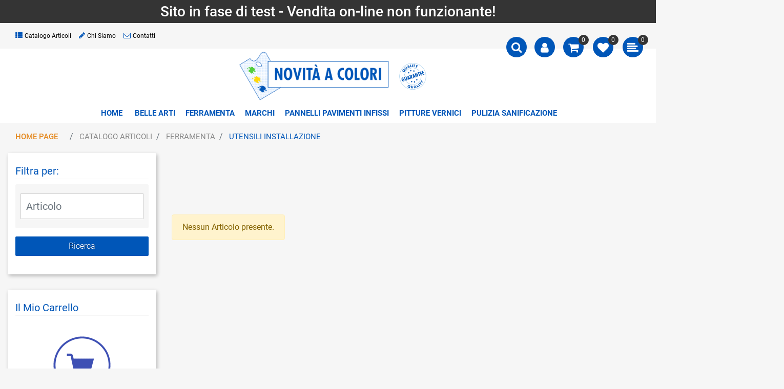

--- FILE ---
content_type: text/html; charset=utf-8
request_url: https://www.novitacolori.it/it/catalogo-articoli/ferramenta/utensili-installazione
body_size: 52796
content:
<!DOCTYPE html>
<html lang="it">
	<head>
		<meta charset="UTF-8">
		<meta name="viewport" content="width=device-width, initial-scale=1, shrink-to-fit=no">
		<meta http-equiv="X-UA-Compatible" content="IE=edge" />
		<link rel="canonical" href="https://www.novitacolori.it/it/catalogo-articoli/ferramenta/utensili-installazione" />
<meta name="keywords" content="UTENSILI INSTALLAZIONE" />
<meta name="description" content="UTENSILI INSTALLAZIONE" />
		<meta name="generator" content="Passweb - Il Cms di Passepartout - https://www.passepartout.net/software/passweb" />
		<title>UTENSILI INSTALLAZIONE - Novità Colori</title>
<link rel="shortcut icon" href="/Resources/Novita-colori/favicon-novita-colori.png" />


		<link rel="stylesheet" href="/Static/2023B.68/Scripts/bootstrap-4.4.1.min.css">
		<link type="text/css" rel="stylesheet" href="/Static/2023B.68/Web/MDBPro/css/mdb.css" />
		<link rel="stylesheet" href="/Static/2023B.68/Scripts/font-awesome-4.7.0.min.css" />
		<link type="text/css" rel="stylesheet" href="/Static/2023B.68/Web/common/css/css_all-responsive.css" />



			<link type="text/css" rel="stylesheet" href="/Themes/custom/style/1/custom.css?1768590627" />

	
			
							<link href="/Themes/custom/style/1/components.css?1768590626" type="text/css" rel="stylesheet" />
						
		
		<link href="/Resources/css/hover.css" type="text/css" rel="stylesheet" />
		<link type="text/css" rel="stylesheet" href="/Static/2023B.68/Web/common/css/wizard-theme-responsive/jquery-1.13.3-ui.min.css" />
		<link type="text/css" rel="stylesheet" href="/Static/2023B.68/Web/common/css/jquery.mmenu.all.css" />


<style type="text/css">.d-flex>* {max-width:100%;}.d-inline-flex>* {max-width:100%;}input[type="text"],input[type="submit"],input[type="password"],textarea,button,select {    -webkit-appearance: none !important;    -moz-appearance: none !important;    -ms-appearance: none !important;    -o-appearance: none !important;    appearance: none !important;    box-sizing:border-box !important;}h1,h2,h3,h4,h5,h6 {margin:0px;}.btn-link:hover {text-decoration:none !important;}.form-control:focus { border-color: transparent;box-shadow:0 0 0;}.list-group-item {background-color:transparent;}.titoloSezione {padding-top:40px;padding-bottom:40px;}.icoColorata {color:#0056b8;}.stickyContent.pw-sticky {  z-index: 200;  max-width: 100%;  padding-top: 10px;  padding-bottom: 10px;}.sticky-placeholder {height:70px !important;}.testataSticky.pw-sticky {height:70px !important;border-bottom:1px solid #0056b8;}.testataSticky.pw-sticky .pulsanteMegaMenu {margin-top:0px !important;}.testataSticky.pw-sticky .logoAzienda img {max-height:50px !important;}/*Pulsanti Testata Alta*/.pulsanteTestata:hover .pw-collapse-button {background-color:#343434 !important;}.pulsanteTestata.pw-collapsed .pw-collapse-button {  background-color:#343434 !important;  border-bottom-left-radius: 0px !important;  border-bottom-right-radius: 0px !important;}.pulsanteRicerca.pw-collapsed .pw-collapse-button {  background-color:#fff !important;  border:1px solid #f6f6f6;  border-bottom:2px solid #fff;}.pulsanteRicerca.pw-collapsed .pw-collapse-button i {color:#343434;}.pulsanteLogin:hover {background-color:#343434 !important;cursor:pointer;}.ricercaTestuale  .form-group {margin-bottom:0px;width:100%;}.chiudiRicerca {cursor:pointer;}.userbarComp .form-group {margin-bottom:0px;}.userbarComp .row {border-bottom:1px solid #fff;padding-bottom:5px;}/*Menu Sito Mobile*/#r_oc_container_11 .mm-panel {padding:0px;}#r_oc_container_11 .mm-panel:before {height:0px;}/*Pulsanti e contenuto Mega Menu*/.pulsanteMegaMenu:hover, .pulsanteMegaMenu.pw-collapsed {border-bottom:4px solid #0056b8 !important;}.pulsanteMegaMenu:hover .pw-collapse-button span {color:#343434 !important;}.menuCategoriaTestata {-webkit-column-gap: 6rem;column-gap: 6rem;}/*Carrellino Mini Wish e Mini Comparatore Completi*/.ecMinicartComp-gotoCart i, .ecMiniwishlistComp-gotoCart i {font-size:25px;}.carrellinoCompleto .cartTestata, .comparatoreCompleto .comparatoreTestata,.wishlistCompleta .wishTestata {  -webkit-transition: all,0.3s,ease-in-out;  -o-transition: all,0.3s,ease-in-out;  transition: all,0.3s,ease-in-out;  margin-left:5px;}.carrellinoCompleto .ecMinicartComp-gotoCart:hover .cartTestata,.comparatoreCompleto .ecMinicomparatorComp-gotoCart:hover .comparatoreTestata, .wishlistCompleta .ecMiniwishlistComp-gotoCart:hover .wishTestata {margin-left:10px;}.carrellinoCompleto .ecMinicartComp-gotoCart:hover, .comparatoreCompleto .ecMinicomparatorComp-gotoCart:hover, .wishlistCompleta .ecMiniwishlistComp-gotoCart:hover {background-color: #008ea0 !important;}.pulsanteLinkOrdine i {  -webkit-transition: all,0.3s,ease-in-out;  -o-transition: all,0.3s,ease-in-out;  transition: all,0.3s,ease-in-out;}.pulsanteLinkOrdine {  -webkit-transition: all,0.3s,ease-in-out;  -o-transition: all,0.3s,ease-in-out;  transition: all,0.3s,ease-in-out;}.pulsanteLinkOrdine:hover {background-color: #e4891f !important;}.pulsanteLinkOrdine:hover i {margin-right:10px;}/**//*BANNER HOME PAGE*/.bannerBlock {margin-bottom:15px;}.bannerText {  margin-bottom: 10px;  -webkit-transition: all .25s ease-in-out;  -o-transition: all .25s ease-in-out;  transition: all .25s ease-in-out;}.bannerText h3 {  font-size: 2.5vw;  line-height: 1;  color: #0056b8;  -webkit-transition: all .25s ease-in-out;  -o-transition: all .25s ease-in-out;  transition: all .25s ease-in-out;}.bannerSale {  font-size: 34px;  font-weight: 300;  color: #000;  line-height: 1;  -webkit-transition: all .25s ease-in-out;  -o-transition: all .25s ease-in-out;  transition: all .25s ease-in-out;}.bannerBlock:hover .bannerText {    -webkit-transform: scale(1.1,1.1);    -ms-transform: scale(1.1,1.1);    -o-transform: scale(1.1,1.1);    transform: scale(1.1,1.1);}.bannerBlock:hover .bannerSale {    -webkit-transform: scale(0.9,0.9);    -ms-transform: scale(0.9,0.9);    -o-transform: scale(0.9,0.9);    transform: scale(0.9,0.9);    color: #e4891f;}.bannerBlockText:before {  content: "";  display: block;  position: absolute;  width: 0;  height: 0;  top: 50%;  left: 50%;  background: #fff;  opacity: 0;  -webkit-transition: all .25s ease-in-out;  -o-transition: all .25s ease-in-out;  transition: all .25s ease-in-out;}.bannerBlockText:hover:before {    top: 0;    left: 0;    width: 100%;    height: 100%;    opacity: 1;}.bannerBlockText .bannerSale {color:#fff;}.bannerBlockText:hover .bannerText, .bannerBlockText:hover .bannerText h3 {color: #e4891f !important;}.bannerInfo:hover {background-color:#343434 !important;}/*---- CATALOGO PRODOTTI ---- */.tabsCatalogo .nav-tabs {  width: calc(100% - 20px) !important;   margin-left: 10px;}.pannelloRicerca .formControl {margin-right:0px !important;}.ecMinicartComp .card-body, .ecMiniwishlistComp .card-body, .ecMinicomparatorComp .card-body {padding:0px !important; margin-right:0px !important;}.catalogoProdotti div[class*="cell_"] {  text-align: center;  padding-bottom: 15px-webkit-transition: all,0.3s,ease-in-out;  -o-transition: all,0.3s,ease-in-out;  transition: all,0.3s,ease-in-out;  height:auto;}.catalogoProdotti div[class*="cell_"] .wrapper-hover {  background: #fff;  border-radius: 3px;  position: relative;  z-index: 1;  padding: 15px;  -webkit-box-shadow: 2px 3px 7px rgba(0,0,0,0.12);  box-shadow: 2px 3px 7px rgba(0,0,0,0.12);  width:100%;}.catalogoProdotti div[class*="cell_"] .wrapper-hover:hover {z-index:4;}/*@media only screen and (min-width: 1200px) {  .catalogoProdotti div[class*="cell_"] {height: 375px;}}*/@media only screen and (min-width: 1025px) {  .catalogoProdotti div[class*="cell_"] .wrapper-hover:hover .wrapper-hover-hiden {max-height:500px;-webkit-transform: scale(1,1);-ms-transform: scale(1,1);-o-transform: scale(1,1);transform: scale(1,1);  }    .catalogoProdotti div[class*="cell_"] .wrapper-hover .wrapper-hover-hiden {max-height:0;overflow: hidden;-webkit-transition: all .25s ease-in-out;-o-transition: all .25s ease-in-out;transition: all .25s ease-in-out;-webkit-transform: scale(0,0);-ms-transform: scale(0,0);-o-transform: scale(0,0);transform: scale(0,0);  }}.labelAggiungiWishlist, .labelAggiungiComparatore, .labelQV {  font-size:12px;  display:inline-block;  float: left;  width: 100%;}a.ecQuickViewComp-Button:hover {color:#000 !important;}.icoPulsanteCatalogo {width:45px;height:45px;border:1px solid;border-radius:50%;line-height:45px;}/*******//*=== cambio colore aggiunta alla wishlist ===*/.inwishlist .addtowishlist {color: #cf0000 !important;}/*Menu Categorie Mobile*/#r_oc_ecContextualcategorymenu_17 .mm-listview>li:not(.mm-divider):after {border-bottom:0px;}#r_oc_ecContextualcategorymenu_17 li {  width: 96%;  margin-left: 2%;  border: 0px;  box-shadow: 2px 3px 7px 0px rgba(0, 0, 0, 0.25);  line-height: 35px;}#r_oc_ecContextualcategorymenu_17 .mm-listview .mm-next:before {color:#343434}/*Prodotto*/.campionario .ecFieldaddtocartCompSizeExtend-quantity > div {    -ms-flex: 0 0 100%;    flex: 0 0 25%;    max-width: 25%;  text-align:center;}.campionario .ecFieldaddtocartComp input {  float: left;  width: 30px;  display: inline-block;}.configuratore .row {  width: 100%;  display: inline-block;  margin-right:2%;    float:left;}/*CARRELLO*/.ecCartCustomComp-cartTableRow > div:not(.ecCartCustomComp-autocomplete) {padding:15px !important;}.ecCartCustomComp-cartTableRow.noeditable {padding-top: 0px;padding-bottom: 0px;}.ecCartCustomComp-cartTableRow.noeditable .ecCartCustomComp-cartButtonCol {display:none;}.ecGiftselectionComp-cells div:nth-child(2) {    -ms-flex: 0 0 100%;    flex: 0 0 100%;    max-width: 100%;}.ecGiftselectionComp-cells ul.slick-dots {display:none !important;}/*CHECKOUT*/.ecCheckoutCustomComp-totalarticles {    -ms-flex: 0 0 40%;    flex: 0 0 40%;    max-width: 40%;    margin-left: auto;    border-top: 1px solid;    padding-top: 10px;}.ecCheckoutCustomComp-checkoutTableRow > div {padding:15px !important;}/*ORDINI*/.ecOrdersComp .row div:first-child {padding-right:0px;z-index:50;}.ecOrdersComp .row div:last-child {padding-left:0px;}/*WISHLIST*/.ecWishlistCustomComp-wishlistDetailTableRow > div {padding:15px !important;}/*REGISTRAZIONE - INDIRIZZO SECONDARIO*/.indirizzo-secondario {display:none;}.show {display:block !important;}/*PROFILO UTENTE*/.tabProfilo li.nav-item:first-child {margin-left:auto;}.tabProfilo li.nav-item:last-child {margin-right:auto;}.tabProfilo li.nav-item:last-child a {border-right:0px !important;}.addresses-panel .card-body, .addresses-panel li.list-group-item {padding-left:0px;}.useraddressbookComp .address span {font-size:18px;}.useraddressbookComp .address a {font-size: 18px;}.useraddressbookComp .address a:hover {color:#e76000;border-color:#e76000;}#address-add-submit, #address-edit-submit {width:48% !important;margin-right:2%;}#address-cancel-submit {width:48% !important;margin-left:2%;}/*ORDINI*/.ecOrdersComp .content {padding-left:10px;}.ecRmaCustomComp-rmaTableRow > div {padding:15px !important;}.ecRmaCustomComp-section.number5 .title {display:none;}/*CMS*/.keepreading a:hover {background-color:#343434 !important;}.cmsTimeperiodsmenuComp a:hover {color:#343434 !important;}/*CHI SIAMO*/.wrapperConuter {font-size: 56px;width: 100%;display: inline-block;}.testoCounter {font-size: 21px;width: 100%;display: inline-block;margin-top:15px;}i.iconaScelta {  border: 1px solid;  border-radius: 50%;  height: 100px;  width: 100px;  line-height: 100px;}/*Risultati Ricerca*/a.full_uri:hover {color:#343434;}/*Newsletter*/.mcSubscriptionComp-formfields  {width:100%;}/*PULSANTI OPZIONE*//*Freccia Torna su*/.pulsanteOpzioni{display: none;position: fixed;right: 30px;width: 50px;height: 50px;z-index: 100;text-decoration: none;background-color: #e76000;line-height: 45px;text-align: center;font-size: 30px;border-radius: 50%;}.arrowUp {bottom: 75px;}.pulsanteOpzioni a {color:#fff;}.pulsanteOpzioni:hover {background-color:#343434 !important;}/**********************************//*GESTIONE POP UP DI AVVISO PASSWEB*/.wizard div.jGrowl {    height: auto;    background-color: transparent;}.wizard div.jGrowl div.jGrowl-notification {display:inline-block;}div.jGrowl {    height: 100%;    background-color: rgba(0, 0, 0, 0.4);}body>div.jGrowl.center .jGrowl-notification {    margin-top:5%;  border-radius: 0px;  color:#000;}.jgrowlblack {    max-width: 650px !important;    padding: 20px !important;    box-sizing: border-box !important;    width: auto !important;height: 436px;  overflow-y: auto; }div.message {    float:left;    width:100%;    font-size:14px !important;}.jgrowlblack .row>[class*="col-"] {margin-bottom:10px;}.jgrowlblack .close i {    width: 30px;    height: 30px;    text-align: center;    line-height: 30px;    border-radius: 50%;    background-color: #343434;    color:#fff;}.titoloPopUp, .prezzoPopUp {    text-align: center;  color:#0056b8;}.titoloPopUp {margin-top:-35px;margin-bottom:20px;}.titoloPopUp hr {width: 100px;}.prezzoPopUp {font-size:2rem;color:$$Oro$$ !important;}.titoloPopUp .labelTitolo {margin-bottom:0px;}.titoloPopUp .valoreTitolo {color:#000;}.imgPopUp {text-align:center;}.imgPopUp img {max-width:180px;}a.pulsantePopUp {display: inline-block;width: 100%;float: left;line-height: 40px;margin-bottom: 8px;font-size:15px;padding: 0px 20px;  color:#fff !important;  background-color:#0056b8;  border-radius:3px;}a.pulsantePopUp i{    margin-right:10px;}a.pulsantePopUp:hover {background-color:#343434 !important;}/*FINE GESTIONE POP UP DI AVVISO PASSWEB*//*Medium devices (tablets, 768px and up)*/@media (min-width: 768px) { .bs-container {max-width: 768px;}}/* Large devices (desktops, 992px and up)*/@media (min-width: 992px) {.bs-container { max-width: 1024px;}.colonnaPulsanti {-ms-flex-pack: end!important;justify-content: flex-end!important;}.wrapperFiltri .pw-collapse-target {display:block;opacity:1;}.wrapperFiltri .pw-collapse-button {display:none;}/*.galleriaImmaginiProdotto .primaryProductImage {display:none;}*//*SCHEDA PRODOTTO*/.tabCaratteristicheProdotto ul.nav {  -ms-flex-direction: column!important;  flex-direction: column!important;}.tabCaratteristicheProdotto .tabsComp-tabs {  display: -ms-flexbox!important;  display: flex!important;} }/* Extra large devices (large desktops, 1200px and up)*/@media (min-width: 1200px) {.bs-container {max-width: 1500px;}.testataSticky.pw-sticky .nomeAzienda {display:block !important;}}/* Inferiori a 1200px*/@media (max-width: 1199px) {   .ecCartCustomComp-col-items, .ecCartCustomComp-col-totals {    -ms-flex: 0 0 100%;    flex: 0 0 100%;    max-width: 100%;  }}/*Ipad orizzontali e inferiore*/@media (max-width: 1024px) { .menuCategoriaTestata a {font-size: 13px !important;}.catalogoFull .ecCatalogComp-pagingsort {display:none;}.ecCatalogComp-pageelement {margin-right:0px !important;}}/* Large devices (desktops, 992px and down)*/@media (max-width: 992px) {   .colonnaPulsanti {padding-left:15px !important;padding-right:15px !important;}  .pulsanteTestata i {font-size:25px !important;}  .grigliaTestata {max-width:100% !important;padding:0px !important;}  .ecCatalogComp-sort {margin-right:0px !important;}  .ecCartCustomComp-section.number3, .ecCartCustomComp-section.number4 {display:none;}  .ecWishlistCustomComp-section.number3  {display:none;}  .ecRmaCustomComp-section.number3, .ecRmaCustomComp-section.number4 {display:none;}  .ecRmaCustomComp-section .title {display:none;}  .ecRmaCustomComp-rmaTotal {width:100% !important;}    .scontoProdotto .labelprice {display:none !important;}  .scontoProdotto .discount {width: 60px !important;height: 60px !important;line-height: 60px !important;font-size: 20px !important;  }}@media (min-width:769px) and (max-width: 1024px) {  .catalogo2Colonne .ecCatalogComp-cell {    -ms-flex: 0 0 50%;    flex: 0 0 50%;    max-width: 50%;  }}/*Medium devices (tablets, 768px and down)*/@media (max-width: 768px) { .wrapperSubtotale {border-left:0px !important; background-color: #f6f6f6;border-radius: 3px;}.bannerText h3 {font-size: 4.5vw;}.contenitoreSlideHome {height:50vw !important;}    .ecCartCustomComp-cartButtonCol-container {height:auto !important;}  .ecCartCustomComp-cartButtonCol-container .addwishlistcartitem,   .ecCartCustomComp-cartButtonCol-container .removecartitem {border: 1px solid;width:98%;  }  .ecCartCustomComp-cartButtonCol-container .addwishlistcartitem {margin-right:2%;}  .ecCartCustomComp-cartButtonCol-container .removecartitem {margin-left:2%;}  .ecCheckoutCustomComp-checkoutFooterSubtotal, .ecCheckoutCustomComp-checkoutFooterCosts, .ecCheckoutCustomComp-checkoutFooterShipping,  .ecCheckoutCustomComp-checkoutFooterBank, .ecCheckoutCustomComp-checkoutFooterStamp, .ecCheckoutCustomComp-checkoutFooterTax,  .ecCheckoutCustomComp-checkoutFooterRebateDiscount, .ecCheckoutCustomComp-checkoutFooterRebate, .ecCheckoutCustomComp-checkoutFooterEnasarco,  .ecCheckoutCustomComp-checkoutFooterTotal  {width:100% !important;}    .ecCheckoutCustomComp-totalarticles {-ms-flex: 0 0 100%;flex: 0 0 100%;max-width: 100%;  }    .ecWishlistCustomComp-cartButtonCol-container {height:auto !important;}  .ecWishlistCustomComp-cartButtonCol-container .addwishlistitem,   .ecWishlistCustomComp-cartButtonCol-container .removewishlistitem {border: 1px solid;width:98%;  margin-bottom:15px;  margin-top:15px;  }  .ecWishlistCustomComp-cartButtonCol-container .addwishlistitem {margin-right:2%;}  .ecWishlistCustomComp-cartButtonCol-container .removewishlistitem {margin-left:2%;}  .centrato-md-down {text-align:center !important;margin-bottom:10px !important;}   .iscrizioneNewsletter .mcSubscriptionComp-form {-ms-flex-direction: column!important;flex-direction: column!important;  }    .iscrizioneNewsletter .formfield_field input[type=text] {border-right:1px solid #b3b3b3 !important;}  .iscrizioneNewsletter .formfield_button input {width:100% !important;}  .arrowUp {bottom:30px !important;}  .filtriOc {bottom: 100px; !important}  .ecCatalogComp-sort label {display:none;}  .colonnaOpzioni {border: 0px !important;margin-bottom: 15px;  }  .inEvidenza {padding-left:0px !important;padding-right:0px !important;} }@media (max-width: 767px) {  .testataSticky  {padding-top: 10px !important;padding-bottom: 10px !important;/*position: relative !important;*/  }  .grigliaTestata {padding-top:10px !important;padding-bottom:10px !important;}  .colonnaPulsanti {top:0px !important;}  .pulsanteLogout {margin-left:auto !important;}  .logoAzienda {margin-left:auto !important;margin-right:auto !important;display: flex!important;width: auto !important;  }  .titoloSezioneH1 h1 {font-size:6.5vw !important;}  .bannerParallasse h2 {font-size:9vw !important;}  .pulsantiExtraProdotto {-ms-flex-direction: column!important;flex-direction: column!important;}  .pulsantiExtraProdotto .ecFieldaddtocartComp  {margin-bottom:20px;}  .pulsantiExtraProdotto .ecFieldaddtowishlistComp {margin-left:auto !important;}  .pulsantiExtraProdotto .ecFieldaddtocomparatorComp  {margin-right:auto !important;}  .articoliDaFile form {flex-direction:column;}  .articoliDaFile .form-control-file {width:100%;}  .articoliDaFile .formfield_button {margin-top:0px !important;margin-bottom:10px !important;}  .articoliDaFile input[type=submit] {margin:0px !important;width:100%;}  .wrapperIntestazione {flex-direction:column;text-align:center;}  .ecCartCustomComp-cartAction, .ecCartCustomComp-cartButton {flex-direction:column;}  .ecCartCustomComp-cartAction > div, .ecCartCustomComp-cartButton > div,  .ecCartCustomComp-cartAction > div a, .ecCartCustomComp-cartButton > div a   {width:100% !important;}  .ecWishlistCustomComp-wishlistDetailAction {flex-direction:column;}  .ecWishlistCustomComp-wishlistCart a, .ecWishlistCustomComp-wishlistUpdate a,  .ecWishlistCustomComp-wishlistEmpty a  {width:100% !important;margin-bottom:15px;}  .ecOrdersComp-orderTableRow:nth-child(even){background-color:#fff !important;}  .ecOrdersComp-orders {padding-left:0px !important;border-left:0px !important;}  .ecOrdersComp-orderTableRow .title, .ecOrdersComp-orderTableRow .content {border:0px !important; margin-right:8px;float:left;  }  .ecOrdersComp-orderViewCol .title {display:none;}  .ecOrdersComp-orderViewCol .content {width: 100%;text-align: right;margin:0px !important;padding:0px !important;  }  .ecOrdersComp-orderViewCol .content i {padding:8px;border:1px solid;border-radius:4px;}  .legendaOrdini {text-align:center !important;}  .ecOrdersComp .row div:not(.ecOrdersComp-orderTableRow ):last-child,   .ecOrdersComp .row div:not(.ecOrdersComp-orderTableRow ):first-child {padding:0px !important;}  .ecOrdersComp-ordersTable .ecOrdersComp-orderTableRow {border-left: 1px solid #ddd;padding-left:10px !important;padding-right:10px !important;}  .infoPost {-ms-flex-direction: column!important;flex-direction: column!important;  }  .infoPagamenti, .infoSpedizioni {text-align:center !important;}  .infoPagamenti {margin-bottom:15px;}}@media (max-width: 576px) {  .slide1 {background-image: url(/Resources/Novita-colori/homepage/novita-colori-img-slide1.jpg) !important;}.slide2 {background-image: url(/Resources/Novita-colori/homepage/novita-colori-img-slide2.jpg) !important;}.slide3 {background-image: url(/Resources/Novita-colori/homepage/novita-colori-img-slide3.jpg) !important;}.slide4 {background-image: url(/Resources/Novita-colori/homepage/novita-colori-img-slide4.jpg) !important;}}@-webkit-keyframes zoom {  from {    -webkit-transform: scale(1, 1) rotate(7deg);-ms-transform: scale(1, 1) rotate(0deg); /*-webkit-transform: scale(1.1, 1.1) rotate(0deg); *//*transform: rotate(0deg);*/  }  to {    -webkit-transform: scale(1.1, 1.1) rotate(7deg);-ms-transform: scale(1.1, 1.1) rotate(7deg); /*-webkit-transform: scale(1.1, 1.1) rotate(7deg); *//*transform: rotate(7deg);*/  }}@keyframes zoom {  from {    transform: scale(1, 1) rotate(0deg);/*-ms-transform: rotate(0deg); -webkit-transform: rotate(0deg); transform: rotate(0deg);*/  }  to {    transform: scale(1.1, 1.1) rotate(7deg);/*-ms-transform: rotate(7deg); -webkit-transform: rotate(7deg); transform: rotate(7deg);*/  }}.ecOfferboxComp-cell:hover img/*, .ecCatalogComp-cell:hover img{*/  -webkit-animation: zoom 0.8s;  animation: zoom 0.8s;  animation-fill-mode: forwards;}.modal-content .ecFieldimageComp img{  -webkit-animation: nome!important;  animation: nome!important;  }.pw-sticky{    z-index: 2000!important;}/*finestre modali più basse di 45px*/.modal{margin-top: 110px !important;}.cerca {display: none;}.pw-sticky .cerca {display: block;}.nome-categoria a{  background-color: #01bbd4;    background-image: none;    border-bottom-left-radius: 2px;    border-bottom-right-radius: 2px;    border-top-left-radius: 2px;    border-top-right-radius: 2px;    color: rgb(255, 255, 255);    display: inline-block;    font-size: 19px;    font-weight: 300;    padding-bottom: 8px;    padding-left: 25px;    padding-right: 25px;    padding-top: 8px;}.mm-menu .mm-btn:after, .mm-menu .mm-btn:before {    border-color: #fff !important;}.mm-clear:before, .mm-close:before {    right: 13px !important;}.mm-clear:after, .mm-clear:before, .mm-close:after, .mm-close:before {    width: 10px !important;    height: 10px !important;}.mm-menu .mm-btn:after, .mm-menu .mm-btn:before {    border-color: #ffffff;}.barra-utente div.row{border: none!important;  padding: 0px!important;}#websiteCredits a:hover{color: #0056b8;}@media (max-width: 992px) {  .wrapperFiltri {margin-bottom: 50px; }} .stile-link {font-weight: bold!important;  text-decoration: underline!important;  margin-left: 0px;  margin-right: 0px;}@media (max-width:768px) {.pulsanteOpzioni {  display: none!important;  }}@media (min-width: 1025px) and (max-width: 1300px) {  .labelAggiungiCarrello {display: none;}}.testataSticky {transition: height 0.3s ease;}@media (max-width: 768px) {  .sticky-placeholder {display: none;}}.pw-collapse-target {transition: 0.2s all ease !important;}.ecCheckoutCustomComp .alert.alert-info {display:block!important;}/*****STILE BOTTONI SHARER*****/.sharer {    background-color:unset!important;    border:unset!important;  }  .sharer:focus {    box-shadow:none!important;  }  .facebook i {color:#3b5998;}  .twitter i {color:#00acee;}  .whatsapp i {color:#25d366;}  .telegram i {color:#08c;}  .linkedin i {color:#0e76a8;}  .mail i {color:#d93025;}  .pinterest i {color:#e60023;}/*****FINE STILE BOTTONI SHARER*****/.pw-sticky .riduciLogoSticky {width: 180px !important;}.nome-categoria:before {  content: "";  position: absolute;  top: 0;  left: 15;  width: 20px;  height: 1px;  background: $$Colore Principale$$;}@media (max-width: 768px) {  .ecCartCustomComp-checkoutLink a {    position: fixed !important;    z-index: 2000 !important;    bottom: 0 !important;    width: 100% !important;    left: 0 !important;margin-bottom: 0px !important;  }}@media (max-width: 768px) {  .ecCheckoutCustomComp-linkconfirmckeckout a {position: fixed !important;    z-index: 2000 !important;    bottom: 0 !important;    width: 100% !important;    left: 0 !important;margin-bottom: 0px !important;  }}/*------------------------------ STILE CONFIGURATORE SCHEDA PRODOTTO-------------------*/.configuratore .form-check-input {  position: absolute;    margin-top: 18px;    margin-left: 100px;transform: scale(2.5);}.configuratore .dd-option-color {  float: left;    margin-right: 5px;    /*width: 210px;*/  width: 195px;    height: 50px;    border-bottom-left-radius: 25px;    border-bottom-right-radius: 25px;    border-top-left-radius: 25px;    border-top-right-radius: 25px;}.configuratore .dd-radio {  text-align: center;    font-size: 14px;    padding-top: 10px;    float: inherit!important;}.configuratore .row:nth-child(3) .list-group {  flex-direction: column!important;}/*--------------------------------------------------------------*//* css per prodotto strutturato rimozione seconda scheda prod */.structureproduct .rimuovi {  display:block!important;}.ecConfiguratorComp > div > div:nth-child(2) .form-check-input {  visibility: hidden !important;}.ecConfiguratorComp > div > div:nth-child(2) .form-check-input:checked + .dd-option-color {  border: 3px dashed;  /*animation: mymove 2s infinite;*/}@keyframes mymove {  from  {transform: translate(-50%,-50%) rotate(360deg);  }  to  {transform: translate(-50%,-50%) rotate(-360deg);  }}.configurator_li .form-check-label {  cursor: pointer;}.btn {padding-right:0px;padding-left:0px;}.ui-button-action {padding-right:15px!important;padding-left:15px!important;}.carousel-buttons.leftRs > i, .carousel-buttons.rightRs > i {line-height:32px!important;}.ecWishlistCustomComp-wishlistDetailAction button, .addresses-panel button, #confirmDialogButtonOk, #confirmDialogButtonClose {  padding-right:15px;  padding-left:15px;}.ecCheckoutCustomComp-voucher {margin-bottom:15px;}</style>
		<link href="/Fonts/roboto/roboto.css" type="text/css" rel="stylesheet" />
		






	</head>
	<body id="page_924" data-page="924" class="  body-loading ">
		<div id="websiteContainer" >
			<div id="websiteFrame">
				<div id="columns"  >
					<div id="middleColumn" class="container  ">
							<div   id="paragraph_1468"  class="  paragraphComp  container-fluid   "   >
							 
							<div class="paragraphComp-content">
								<h3>Sito in fase di test - Vendita on-line non funzionante!</h3>
							
							</div>
							</div>
							
							
							<header   id="container_2"  class="  containerComp  container-fluid no-gutter   "   >
									
									<div   id="ContainerRow_3"  class="  ContainerRowComp grigliaTestata bs-container  "   >
											<div id="row_3" class="row  d-flex align-items-center   ">
												<div   id="Column_4"  class=" hidden-sm-down  ColumnComp  col-xl-8 col-md-6  d-flex align-items-center   "   >
												<div   id="paragraph_8"  class=" hidden-sm-down  paragraphComp  container-fluid no-gutter   "   >
												 
												<div class="paragraphComp-content">
													<a href="/it/catalogo-articoli"><i class="fa fa-th-list icoColorata" style="font-size: 14px;">&nbsp;</i>Catalogo Articoli</a>
												</div>
												</div>
												
												
												<div   id="paragraph_1382"  class=" hidden-sm-down  paragraphComp  container-fluid no-gutter   "   >
												 
												<div class="paragraphComp-content">
													<a href="/it/chi-siamo"><i class="fa fa-pencil icoColorata" style="font-size: 14px;">&nbsp;</i>Chi Siamo</a>
												</div>
												</div>
												
												
												<div   id="paragraph_1383"  class=" hidden-sm-down  paragraphComp  container-fluid no-gutter   "   >
												 
												<div class="paragraphComp-content">
													<a href="/it/contatti"><i class="fa fa-envelope-o icoColorata" style="font-size: 14px;">&nbsp;</i>Contatti</a>
												</div>
												</div>
												
												
												<div   id="userbar_9"  class=" hidden-lg-down  userbarComp barra-utente container-fluid d-flex align-self-center ml-auto   "   >
												</div>
												
												
												
												</div>
												
												
												<div   id="Column_10"  class="  ColumnComp colonnaPulsanti col-xl-4 col-md-6  d-flex justify-content-between align-items-center   "   >
												<div   id="container_16"  class=" hidden-sm-down  containerComp pulsanteRicerca pulsanteTestata container-fluid no-gutter pw-collapse   "   >
													<button type="button" class="btn btn-sm pw-collapse-button" type="button" data-toggle="collapse" data-target="#container_16c0_collapse" id="container_16c0_collapse_btn" data-event="container-collapse" aria-expanded="false" aria-controls="container_16c0_collapse">
												<span><i class="fa fa-search" aria-hidden="true"></i></span>
													</button>
													<div class="container-fluid no-gutter pw-collapse-target collapse fade" id="container_16c0_collapse">
															<div   id="container_1448"  class="  containerComp  container-fluid no-gutter d-flex justify-content-center   "   >
																	
																	<div   id="ecCatalogsearchandfilter_1449"  class="  ecCatalogsearchandfilterComp  formcontrol container-fluid   "  data-identifier="1449"   >
																		<form method="post" id="ecCatalogsearchandfilter_1449-form" class="ecCatalogsearchandfilterComp-form d-flex justify-content-start" data-action="searchandfilter" data-filter-action="/it/catalogo-articoli" data-cascaded="true" >
																			<div id="ecCatalogsearchandfilter_1449-divform" class="ecCatalogsearchandfilterComp-formfields form-group  order-1">
																				<div   id="ecFieldfiltertext_1451"  class="  ecFieldfiltertextComp  container-fluid   "   >
																				<!-- codicetitolo_1451 -->
																				<div class="ecFieldfiltertextComp-field formfield_field d-flex justify-content-around" data-filter="1" data-has-cascaded="true" data-number-cascaded="-1" data-collector="ecCatalogsearchandfilter_1449" data-filter-action="/it/catalogo-articoli">
																					<label class="formlabel  order-2" for="codicetitolo_1451"> </label>
																					<div class=" order-3  formControl">	
																						<div class="filterControl ">
																							<input type="text" data-trackingname="codicetitolo" data-name="codicetitolo" name="codicetitolo_1451" id="codicetitolo_1451" class="fieldinput_1451 filter form-control " value="" placeholder="Cerca prodotto ..." maxlength=""  />
																						</div>
																					</div>
																				</div>
																					
																				</div>
																				
																				
																	
																			</div>
																			<div class="formfield_button form-group  order-2 ">
																				<input role="button" id="ecCatalogsearchandfilter_1449-confirm" type="submit" value="Ricerca" class="btn"/>
																			</div>
																			<input type="hidden" name="form_sent" value="catalog_filter" />
																		</form>
																	</div>
																	
																	
																	
															
															</div>
															
															
												
													</div>
												
														<script type="text/javascript">
															if( document.readyState === 'complete' ){
																InitCollapsecontainer_16();
															}
															else
															{
																window.addEventListener('DOMContentLoaded', function() {
																	(function($) {
																			InitCollapsecontainer_16();
																	})(jQuery);
																});
															}
												
															function InitCollapsecontainer_16(){
																$(document).click(function(event){
																	if(!$(event.target).closest('#container_16').length) {
																		$('#container_16 .pw-collapse-target.show').each(function() {
																			$('#' + $(this).attr('id') + '_btn').click();
																		});
																	}     
																});
															}
														</script>
												
												</div>
												
												
												<div   id="container_22"  class=" hidden-sm-down  containerComp  container-fluid no-gutter d-flex   "   >
														
														<div   id="container_23"  class="  containerComp pulsanteTestata container-fluid pw-collapse   "   >
															<button type="button" class="btn btn-sm pw-collapse-button" type="button" data-toggle="collapse" data-target="#container_23c0_collapse" id="container_23c0_collapse_btn" data-event="container-collapse" aria-expanded="false" aria-controls="container_23c0_collapse">
														<span><i class="fa fa-user" aria-hidden="true"></i></span>
															</button>
															<div class="container-fluid no-gutter pw-collapse-target collapse fade" id="container_23c0_collapse">
																	<div   id="container_24"  class="  containerComp  container-fluid no-gutter   "   >
																			
																			<div   id="userbar_25"  class="  userbarComp  container-fluid no-gutter   "   >
																			</div>
																			
																			
																			<ul   id="menu_26"  class="  menuComp   list nav d-inline-flex flex-column    " data-menu='1' data-has-imageopenbranch='false' data-imageopenbranch='' data-has-imageclosebranch='false' data-imageclosebranch='' data-fadetime='0' data-has-openbranchonclick='false' data-openbranchonclick='0' data-keepbranchesopen='false' data-closeopenedbranch='false' data-onrequest=0 data-class-ul='nav d-inline-flex flex-column ' role='menu' >
																					
																								<li id="menu_entry_26_31" data-entry-id="menu_entry_26_31" data-root-id="0" class="  nav-item" 
																					>				
																									<a href="/loadModal/882" role="menuitem" target="_self"  
																										class="nav-link navArrow  modalPopup"    >
																										Accedi 
																									</a>
																								</li>
																							
																								<li id="menu_entry_26_26" data-entry-id="menu_entry_26_26" data-root-id="0" class="  nav-item" 
																					>				
																									<a href="/it/registrazione-utente" role="menuitem" target="_self"  
																										class="nav-link navArrow  "    >
																										Nuovo Account 
																									</a>
																								</li>
																							
																			</ul>
																			
																			
																			
																	
																	</div>
																	
																	
														
															</div>
														
																<script type="text/javascript">
																	if( document.readyState === 'complete' ){
																		InitCollapsecontainer_23();
																	}
																	else
																	{
																		window.addEventListener('DOMContentLoaded', function() {
																			(function($) {
																					InitCollapsecontainer_23();
																			})(jQuery);
																		});
																	}
														
																	function InitCollapsecontainer_23(){
																		$(document).click(function(event){
																			if(!$(event.target).closest('#container_23').length) {
																				$('#container_23 .pw-collapse-target.show').each(function() {
																					$('#' + $(this).attr('id') + '_btn').click();
																				});
																			}     
																		});
																	}
																</script>
														
														</div>
														
														
														
												
												</div>
												
												
												<div   id="container_28"  class=" hidden-sm-down  containerComp  container-fluid no-gutter d-flex   "   >
														
														<div   id="container_29"  class="  containerComp pulsanteTestata container-fluid pw-collapse   "   >
															<button type="button" class="btn btn-sm pw-collapse-button" type="button" data-toggle="collapse" data-target="#container_29c0_collapse" id="container_29c0_collapse_btn" data-event="container-collapse" aria-expanded="false" aria-controls="container_29c0_collapse">
														<span><i class="fa fa-shopping-cart" aria-hidden="true"></i></span>
															</button>
															<div class="container-fluid no-gutter pw-collapse-target collapse fade" id="container_29c0_collapse">
																	<div   id="paragraph_30"  class="  paragraphComp  container-fluid no-gutter   "   >
																	 
																	<div class="paragraphComp-content">
																		ARTICOLI AGGIUNTI DI RECENTE
																	</div>
																	</div>
																	
																	
																	<div   id="ecMinicart_31"  class="  ecMinicartComp carrellinoCompleto card    "   >
																	<div class="card-body minicart-title ">
																	  <div role="heading" aria-level="4" class="h4 card-title">Carrello</div>
																	          <div class="card-subtitle nocartitems">Nessun articolo nel Carrello</div>
																	      </div>
																	
																	    <div class="card-body minicart-totalItems ">
																	        <p class="ecMinicartComp-totalItems card-text">
																	          Hai <span class="ecMinicartComp-cartTotal">0</span> articoli in Carrello
																	        </p>
																	      </div>
																	    <div class="card-body minicart-totalPrice ">
																	        <div class="ecMinicartComp-totalPrice card-text">
																	          Totale: <span class="ecMinicartComp-cartTotalPrice">0,00 €</span>
																	        </div>
																	      </div>
																	  
																	<div class="card-body minicart-goToCart ">
																	      <p class="ecMinicartComp-gotoCart card-text ">
																	        <a href="/it/catalogo-articoli/carrello" class="ecMinicartComp-cartLink card-link"><i class="fa fa-shopping-cart" aria-hidden="true"></i><span class="cartTestata">Vai al Carrello</span></a>
																	      </p>
																	    </div>
																	</div>
																	
																	
																	<div   id="paragraph_32"  class="  paragraphComp pulsanteLinkOrdine container-fluid no-gutter   "   >
																	 
																	<div class="paragraphComp-content">
																		<a href="/it/catalogo-articoli/carrello/ordine"><i class="fa fa-check" style="font-size: 25px;">&nbsp;</i>Checkout</a>
																	</div>
																	</div>
																	
																	
														
															</div>
														
																<script type="text/javascript">
																	if( document.readyState === 'complete' ){
																		InitCollapsecontainer_29();
																	}
																	else
																	{
																		window.addEventListener('DOMContentLoaded', function() {
																			(function($) {
																					InitCollapsecontainer_29();
																			})(jQuery);
																		});
																	}
														
																	function InitCollapsecontainer_29(){
																		$(document).click(function(event){
																			if(!$(event.target).closest('#container_29').length) {
																				$('#container_29 .pw-collapse-target.show').each(function() {
																					$('#' + $(this).attr('id') + '_btn').click();
																				});
																			}     
																		});
																	}
																</script>
														
														</div>
														
														
														<div   id="ecMinicart_33"  class="  ecMinicartComp  card    "   >
														<div class="card-body minicart-title ">
														  <div role="heading" aria-level="4" class="h4 card-title">Carrello</div>
														    </div>
														
														    <div class="card-body minicart-totalItems ">
														        <p class="ecMinicartComp-totalItems card-text">
														          Hai <span class="ecMinicartComp-cartTotal">0</span> articoli in Carrello
														        </p>
														      </div>
														  
														<div class="card-body minicart-goToCart ">
														      <p class="ecMinicartComp-gotoCart card-text ">
														        <a href="/it/catalogo-articoli/carrello" class="ecMinicartComp-cartLink card-link"><i class="fa fa-shopping-cart" aria-hidden="true"></i><span class="cartTestata">Vai al Carrello</span></a>
														      </p>
														    </div>
														</div>
														
														
														
												
												</div>
												
												
												<div   id="container_34"  class=" hidden-sm-down  containerComp  container-fluid no-gutter d-flex   "   >
														
														<div   id="container_35"  class="  containerComp pulsanteTestata container-fluid pw-collapse   "   >
															<button type="button" class="btn btn-sm pw-collapse-button" type="button" data-toggle="collapse" data-target="#container_35c0_collapse" id="container_35c0_collapse_btn" data-event="container-collapse" aria-expanded="false" aria-controls="container_35c0_collapse">
														<span><i class="fa fa-heart" aria-hidden="true"></i></span>
															</button>
															<div class="container-fluid no-gutter pw-collapse-target collapse fade" id="container_35c0_collapse">
																	<div   id="paragraph_36"  class="  paragraphComp  container-fluid no-gutter   "   >
																	 
																	<div class="paragraphComp-content">
																		ARTICOLI IN WISHLIST
																	</div>
																	</div>
																	
																	
																	<div   id="ecMiniwishlist_37"  class="  ecMiniwishlistComp wishlistCompleta card    "   >
																	<div class="card-body minicart-title ">
																	  <div role="heading" aria-level="4" class="h4 card-title">Wishlist</div>
																	          <div class="card-subtitle nocartitems">Nessun articolo nella Wishlist</div>
																	      </div>
																	
																	    <div class="card-body minicart-totalItems ">
																	        <p class="ecMiniwishlistComp-totalItems card-text">
																	          Hai <span class="ecMiniwishlistComp-cartTotal">0</span> articoli
																	        </p>
																	      </div>
																	  
																	<div class="card-body minicart-goToCart ">
																	      <p class="ecMiniwishlistComp-gotoCart card-text ">
																	        <a href="/it/catalogo-articoli/wishlist" class="ecMiniwishlistComp-cartLink card-link"><i class="fa fa-heart" aria-hidden="true"></i> <span class="wishTestata">Vai alla Wishlist</span></a>
																	      </p>
																	    </div>
																	</div>
																	
																	
																	<div   id="paragraph_38"  class="  paragraphComp pulsanteLinkOrdine container-fluid no-gutter   "   >
																	 
																	<div class="paragraphComp-content">
																		<a href="/it/catalogo-articoli/carrello/ordine"><i class="fa fa-check" style="font-size: 25px;">&nbsp;</i>Checkout</a>
																	</div>
																	</div>
																	
																	
														
															</div>
														
																<script type="text/javascript">
																	if( document.readyState === 'complete' ){
																		InitCollapsecontainer_35();
																	}
																	else
																	{
																		window.addEventListener('DOMContentLoaded', function() {
																			(function($) {
																					InitCollapsecontainer_35();
																			})(jQuery);
																		});
																	}
														
																	function InitCollapsecontainer_35(){
																		$(document).click(function(event){
																			if(!$(event.target).closest('#container_35').length) {
																				$('#container_35 .pw-collapse-target.show').each(function() {
																					$('#' + $(this).attr('id') + '_btn').click();
																				});
																			}     
																		});
																	}
																</script>
														
														</div>
														
														
														<div   id="ecMiniwishlist_39"  class="  ecMiniwishlistComp  card    "   >
														<div class="card-body minicart-title ">
														  <div role="heading" aria-level="4" class="h4 card-title">Wishlist</div>
														    </div>
														
														    <div class="card-body minicart-totalItems ">
														        <p class="ecMiniwishlistComp-totalItems card-text">
														          Hai <span class="ecMiniwishlistComp-cartTotal">0</span> articoli
														        </p>
														      </div>
														  
														<div class="card-body minicart-goToCart ">
														      <p class="ecMiniwishlistComp-gotoCart card-text ">
														        <a href="/it/catalogo-articoli/wishlist" class="ecMiniwishlistComp-cartLink card-link"><i class="fa fa-heart" aria-hidden="true"></i> <span class="wishTestata">Vai alla Wishlist</span></a>
														      </p>
														    </div>
														</div>
														
														
														
												
												</div>
												
												
												<div   id="container_40"  class=" hidden-sm-down  containerComp  container-fluid no-gutter d-flex   "   >
														
														<div   id="container_41"  class="  containerComp pulsanteTestata container-fluid pw-collapse   "   >
															<button type="button" class="btn btn-sm pw-collapse-button" type="button" data-toggle="collapse" data-target="#container_41c0_collapse" id="container_41c0_collapse_btn" data-event="container-collapse" aria-expanded="false" aria-controls="container_41c0_collapse">
														<span><i class="fa fa-align-left" aria-hidden="true"></i></span>
															</button>
															<div class="container-fluid no-gutter pw-collapse-target collapse fade" id="container_41c0_collapse">
																	<div   id="paragraph_42"  class="  paragraphComp  container-fluid no-gutter   "   >
																	 
																	<div class="paragraphComp-content">
																		CONFRONTA ARTICOLI
																	</div>
																	</div>
																	
																	
																	<div   id="ecMinicomparator_43"  class="  ecMinicomparatorComp comparatoreCompleto card    "   >
																	<div class="card-body minicart-title ">
																	  <div role="heading" aria-level="4" class="h4 card-title">Comparazione</div>
																	          <div class="card-subtitle nocartitems">Nessun articolo da comparare</div>
																	      </div>
																	
																	    <div class="card-body minicart-totalItems ">
																	        <p class="ecMinicomparatorComp-totalItems card-text">
																	          Hai <span class="ecMinicomparatorComp-cartTotal">0</span> articoli
																	        </p>
																	    </div>
																	    <div class="card-body minicart-goToCart ">
																	        <p class="ecMinicomparatorComp-gotoCart card-text ">
																	          <a href="/it/comparazione-articoli" class="ecMinicomparatorComp-cartLink card-link"><i class="fa fa-align-left" aria-hidden="true"></i><span class="comparatoreTestata">Confronta</span></a>
																	        </p>
																	    </div>
																	</div>
																	
																	
																	<div   id="paragraph_44"  class="  paragraphComp pulsanteLinkOrdine container-fluid no-gutter   "   >
																	 
																	<div class="paragraphComp-content">
																		<a href="/it/catalogo-articoli/carrello/ordine"><i class="fa fa-check" style="font-size: 25px;">&nbsp;</i>Checkout</a>
																	</div>
																	</div>
																	
																	
														
															</div>
														
																<script type="text/javascript">
																	if( document.readyState === 'complete' ){
																		InitCollapsecontainer_41();
																	}
																	else
																	{
																		window.addEventListener('DOMContentLoaded', function() {
																			(function($) {
																					InitCollapsecontainer_41();
																			})(jQuery);
																		});
																	}
														
																	function InitCollapsecontainer_41(){
																		$(document).click(function(event){
																			if(!$(event.target).closest('#container_41').length) {
																				$('#container_41 .pw-collapse-target.show').each(function() {
																					$('#' + $(this).attr('id') + '_btn').click();
																				});
																			}     
																		});
																	}
																</script>
														
														</div>
														
														
														<div   id="ecMinicomparator_45"  class="  ecMinicomparatorComp numeroComparatore card    "   >
														<div class="card-body minicart-title ">
														  <div role="heading" aria-level="4" class="h4 card-title">Comparazione</div>
														    </div>
														
														    <div class="card-body minicart-totalItems ">
														        <p class="ecMinicomparatorComp-totalItems card-text">
														          Hai <span class="ecMinicomparatorComp-cartTotal">0</span> articoli
														        </p>
														    </div>
														    <div class="card-body minicart-goToCart ">
														        <p class="ecMinicomparatorComp-gotoCart card-text ">
														          <a href="/it" class="ecMinicomparatorComp-cartLink card-link"><i class="fa fa-align-left" aria-hidden="true"></i><span class="comparatoreTestata">Confronta</span></a>
														        </p>
														    </div>
														</div>
														
														
														
												
												</div>
												
												
												
												</div>
												
												
									
											</div>
									
									</div>
									
									
									
							
							</header>
							
							
							<div   id="container_46"  class=" hidden-sm-down  containerComp testataSticky container-fluid stickyContent   "  data-sticky-top='0' data-sticky-stop=''   >
									
									<div   id="ContainerRow_1348"  class="  ContainerRowComp  container-fluid  "   >
											<div id="row_1348" class="row   ">
												<div   id="Column_1351"  class=" hidden-lg-down  ColumnComp  col-xl-4    "   >
												</div>
												
												
												<div   id="Column_1349"  class="  ColumnComp  col-xl-4  d-flex justify-content-center align-items-center   "   >
												<div   id="imagelink_1358"  class="  imagelinkComp riduciLogoSticky container-fluid   "   >
													<a href="/it"   >
															<figure class="figure">
																<picture>
												
																<img src="/Resources/Novita-colori/logofinale.png" class="figure-img img-fluid" width="1400" height="498" alt="logofinale" title=""    />
																</picture>
															</figure>
													</a>
												</div>
												
												
												<div   id="imagelink_1519"  class="  imagelinkComp  container-fluid   "   >
														<figure class="figure">
																<picture>
												
												
												
																<img src="/Resources/Novita-colori/homepage/sigillo-quality-png.png" class="figure-img img-fluid" width="1400" height="1386" alt="sigillo-quality-png" title=""    />
												
																</picture>
														</figure>
												
														
												</div>
												
												
												
												</div>
												
												
												<div   id="Column_1352"  class=" hidden-lg-down  ColumnComp  col-xl-4    "   >
												</div>
												
												
												<div   id="Column_1350"  class="  ColumnComp  col-xl-12  d-flex justify-content-center   "   >
												<div   id="container_1343"  class="  containerComp  container-fluid d-flex justify-content-center   "   >
														
														<ul   id="menu_1360"  class="  menuComp   float nav    " data-menu='1' data-has-imageopenbranch='false' data-imageopenbranch='' data-has-imageclosebranch='false' data-imageclosebranch='' data-fadetime='0' data-has-openbranchonclick='false' data-openbranchonclick='0' data-keepbranchesopen='false' data-closeopenedbranch='false' data-onrequest=0 data-class-ul='nav ' role='menu' >
																
																			<li id="menu_entry_1360_53" data-entry-id="menu_entry_1360_53" data-root-id="0" class="  nav-item" 
																>				
																				<a href="/it" role="menuitem" target="_self"  
																					class="nav-link navArrow  "    >
																					Home 
																				</a>
																			</li>
																		
														</ul>
														
														
														<ul   id="ecContextualcategorymenu_1344"  class="  ecContextualcategorymenuComp   float nav    " data-menu='1' data-has-imageopenbranch='false' data-imageopenbranch='' data-has-imageclosebranch='false' data-imageclosebranch='' data-fadetime='0' data-has-openbranchonclick='false' data-openbranchonclick='0' data-keepbranchesopen='false' data-closeopenedbranch='false' data-onrequest=0 data-class-ul='nav ' role='menu' >
																
																			<li id="menu_entry_1344_1" data-entry-id="menu_entry_1344_1" class="nav-item" 
																>
																						<button type="button" class="btn btn-link navArrow toggleDropdown sr-only" aria-haspopup="true" aria-expanded="false" aria-controls="ul_menu_entry_1344_1" aria-label="Expand/Collapse">
																							<i class="fa fa-chevron-down" aria-hidden="true"></i>
																						</button>
																				<a href="/it/catalogo-articoli/belle-arti" role="menuitem"  
																					class="nav-link navArrow "  >
																					BELLE ARTI 
																				</a>
																					<ul role="menu" class="nav  " id="ul_menu_entry_1344_1">
																					  
																					    <li id="menu_entry_1344_432" data-entry-id="menu_entry_1344_432" class="nav-item"
																					  >
																					  					<button type="button" class="btn btn-link navArrow toggleDropdown sr-only" aria-haspopup="true" aria-expanded="false" aria-controls="ul_menu_entry_1344_432" aria-label="Expand/Collapse">
																					  						<i class="fa fa-chevron-down" aria-hidden="true"></i>
																					  					</button>
																					  			<a href="/it/catalogo-articoli/belle-arti/aerografia" role="menuitem" 
																					  				class="nav-link navArrow "  >
																					  				AEROGRAFIA 
																					  			</a>
																					  				<ul role="menu" class="nav  " id="ul_menu_entry_1344_432">
																					  				  
																					  				    <li id="menu_entry_1344_144" data-entry-id="menu_entry_1344_144" class="nav-item"
																					  				  >
																					  				  			<a href="/it/catalogo-articoli/belle-arti/aerografia/accessori-aeropenne-e-aerografi" role="menuitem" 
																					  				  				class="nav-link navArrow "  >
																					  				  				ACCESSORI AEROPENNE E AEROGRAFI 
																					  				  			</a>
																					  				     </li>
																					  				   
																					  				    <li id="menu_entry_1344_141" data-entry-id="menu_entry_1344_141" class="nav-item"
																					  				  >
																					  				  			<a href="/it/catalogo-articoli/belle-arti/aerografia/aeropenne" role="menuitem" 
																					  				  				class="nav-link navArrow "  >
																					  				  				AEROPENNE 
																					  				  			</a>
																					  				     </li>
																					  				   
																					  				    <li id="menu_entry_1344_140" data-entry-id="menu_entry_1344_140" class="nav-item"
																					  				  >
																					  				  			<a href="/it/catalogo-articoli/belle-arti/aerografia/colori-aerografia" role="menuitem" 
																					  				  				class="nav-link navArrow "  >
																					  				  				COLORI AEROGRAFIA 
																					  				  			</a>
																					  				     </li>
																					  				   
																					  				    <li id="menu_entry_1344_143" data-entry-id="menu_entry_1344_143" class="nav-item"
																					  				  >
																					  				  			<a href="/it/catalogo-articoli/belle-arti/aerografia/compressori" role="menuitem" 
																					  				  				class="nav-link navArrow "  >
																					  				  				COMPRESSORI 
																					  				  			</a>
																					  				     </li>
																					  				   
																					  				    <li id="menu_entry_1344_145" data-entry-id="menu_entry_1344_145" class="nav-item"
																					  				  >
																					  				  			<a href="/it/catalogo-articoli/belle-arti/aerografia/prodotti-ausiliari-aerografia" role="menuitem" 
																					  				  				class="nav-link navArrow "  >
																					  				  				PRODOTTI AUSILIARI AEROGRAFIA 
																					  				  			</a>
																					  				     </li>
																					  				   
																					  				    <li id="menu_entry_1344_142" data-entry-id="menu_entry_1344_142" class="nav-item"
																					  				  >
																					  				  			<a href="/it/catalogo-articoli/belle-arti/aerografia/raccordi-tubi-compressori" role="menuitem" 
																					  				  				class="nav-link navArrow "  >
																					  				  				RACCORDI TUBI COMPRESSORI 
																					  				  			</a>
																					  				     </li>
																					  				   
																					  				    <li id="menu_entry_1344_146" data-entry-id="menu_entry_1344_146" class="nav-item"
																					  				  >
																					  				  			<a href="/it/catalogo-articoli/belle-arti/aerografia/ricambi-aeropenne-aerografi-compressori" role="menuitem" 
																					  				  				class="nav-link navArrow "  >
																					  				  				RICAMBI AEROPENNE AEROGRAFI COMPRESSORI 
																					  				  			</a>
																					  				     </li>
																					  				   
																					  				</ul>
																					     </li>
																					   
																					    <li id="menu_entry_1344_430" data-entry-id="menu_entry_1344_430" class="nav-item"
																					  >
																					  					<button type="button" class="btn btn-link navArrow toggleDropdown sr-only" aria-haspopup="true" aria-expanded="false" aria-controls="ul_menu_entry_1344_430" aria-label="Expand/Collapse">
																					  						<i class="fa fa-chevron-down" aria-hidden="true"></i>
																					  					</button>
																					  			<a href="/it/catalogo-articoli/belle-arti/cavalletti-spatole-accessori" role="menuitem" 
																					  				class="nav-link navArrow "  >
																					  				CAVALLETTI-SPATOLE-ACCESSORI 
																					  			</a>
																					  				<ul role="menu" class="nav  " id="ul_menu_entry_1344_430">
																					  				  
																					  				    <li id="menu_entry_1344_42" data-entry-id="menu_entry_1344_42" class="nav-item"
																					  				  >
																					  				  			<a href="/it/catalogo-articoli/belle-arti/cavalletti-spatole-accessori/cassette---scatole-vuote" role="menuitem" 
																					  				  				class="nav-link navArrow "  >
																					  				  				CASSETTE - SCATOLE VUOTE 
																					  				  			</a>
																					  				     </li>
																					  				   
																					  				    <li id="menu_entry_1344_41" data-entry-id="menu_entry_1344_41" class="nav-item"
																					  				  >
																					  				  			<a href="/it/catalogo-articoli/belle-arti/cavalletti-spatole-accessori/cassette-cavalletto-seggiolino-pittore" role="menuitem" 
																					  				  				class="nav-link navArrow "  >
																					  				  				CASSETTE CAVALLETTO-SEGGIOLINO PITTORE 
																					  				  			</a>
																					  				     </li>
																					  				   
																					  				    <li id="menu_entry_1344_36" data-entry-id="menu_entry_1344_36" class="nav-item"
																					  				  >
																					  				  			<a href="/it/catalogo-articoli/belle-arti/cavalletti-spatole-accessori/cassettiere-tavoli-sgabelli-armadi-scaff" role="menuitem" 
																					  				  				class="nav-link navArrow "  >
																					  				  				CASSETTIERE-TAVOLI-SGABELLI-ARMADI-SCAFF 
																					  				  			</a>
																					  				     </li>
																					  				   
																					  				    <li id="menu_entry_1344_38" data-entry-id="menu_entry_1344_38" class="nav-item"
																					  				  >
																					  				  			<a href="/it/catalogo-articoli/belle-arti/cavalletti-spatole-accessori/cavalletti-a-lira" role="menuitem" 
																					  				  				class="nav-link navArrow "  >
																					  				  				CAVALLETTI A LIRA 
																					  				  			</a>
																					  				     </li>
																					  				   
																					  				    <li id="menu_entry_1344_37" data-entry-id="menu_entry_1344_37" class="nav-item"
																					  				  >
																					  				  			<a href="/it/catalogo-articoli/belle-arti/cavalletti-spatole-accessori/cavalletti-campagna" role="menuitem" 
																					  				  				class="nav-link navArrow "  >
																					  				  				CAVALLETTI CAMPAGNA 
																					  				  			</a>
																					  				     </li>
																					  				   
																					  				    <li id="menu_entry_1344_39" data-entry-id="menu_entry_1344_39" class="nav-item"
																					  				  >
																					  				  			<a href="/it/catalogo-articoli/belle-arti/cavalletti-spatole-accessori/cavalletti-da-studio" role="menuitem" 
																					  				  				class="nav-link navArrow "  >
																					  				  				CAVALLETTI DA STUDIO 
																					  				  			</a>
																					  				     </li>
																					  				   
																					  				    <li id="menu_entry_1344_40" data-entry-id="menu_entry_1344_40" class="nav-item"
																					  				  >
																					  				  			<a href="/it/catalogo-articoli/belle-arti/cavalletti-spatole-accessori/cavalletti-da-tavolo" role="menuitem" 
																					  				  				class="nav-link navArrow "  >
																					  				  				CAVALLETTI DA TAVOLO 
																					  				  			</a>
																					  				     </li>
																					  				   
																					  				    <li id="menu_entry_1344_43" data-entry-id="menu_entry_1344_43" class="nav-item"
																					  				  >
																					  				  			<a href="/it/catalogo-articoli/belle-arti/cavalletti-spatole-accessori/cavalletti-metallo" role="menuitem" 
																					  				  				class="nav-link navArrow "  >
																					  				  				CAVALLETTI METALLO 
																					  				  			</a>
																					  				     </li>
																					  				   
																					  				    <li id="menu_entry_1344_32" data-entry-id="menu_entry_1344_32" class="nav-item"
																					  				  >
																					  				  			<a href="/it/catalogo-articoli/belle-arti/cavalletti-spatole-accessori/contenitori-lavapennelli-accessori" role="menuitem" 
																					  				  				class="nav-link navArrow "  >
																					  				  				CONTENITORI-LAVAPENNELLI-ACCESSORI 
																					  				  			</a>
																					  				     </li>
																					  				   
																					  				    <li id="menu_entry_1344_31" data-entry-id="menu_entry_1344_31" class="nav-item"
																					  				  >
																					  				  			<a href="/it/catalogo-articoli/belle-arti/cavalletti-spatole-accessori/gomme---sfumini---temperini" role="menuitem" 
																					  				  				class="nav-link navArrow "  >
																					  				  				GOMME - SFUMINI - TEMPERINI 
																					  				  			</a>
																					  				     </li>
																					  				   
																					  				    <li id="menu_entry_1344_34" data-entry-id="menu_entry_1344_34" class="nav-item"
																					  				  >
																					  				  			<a href="/it/catalogo-articoli/belle-arti/cavalletti-spatole-accessori/manichini-mano" role="menuitem" 
																					  				  				class="nav-link navArrow "  >
																					  				  				MANICHINI-MANO 
																					  				  			</a>
																					  				     </li>
																					  				   
																					  				    <li id="menu_entry_1344_29" data-entry-id="menu_entry_1344_29" class="nav-item"
																					  				  >
																					  				  			<a href="/it/catalogo-articoli/belle-arti/cavalletti-spatole-accessori/portadisegni-portaprogetti-cartelle-p-cd" role="menuitem" 
																					  				  				class="nav-link navArrow "  >
																					  				  				PORTADISEGNI-PORTAPROGETTI-CARTELLE-P CD 
																					  				  			</a>
																					  				     </li>
																					  				   
																					  				    <li id="menu_entry_1344_35" data-entry-id="menu_entry_1344_35" class="nav-item"
																					  				  >
																					  				  			<a href="/it/catalogo-articoli/belle-arti/cavalletti-spatole-accessori/proiettori-tracer-toner-mazzette-pantone" role="menuitem" 
																					  				  				class="nav-link navArrow "  >
																					  				  				PROIETTORI-TRACER-TONER-MAZZETTE PANTONE 
																					  				  			</a>
																					  				     </li>
																					  				   
																					  				    <li id="menu_entry_1344_33" data-entry-id="menu_entry_1344_33" class="nav-item"
																					  				  >
																					  				  			<a href="/it/catalogo-articoli/belle-arti/cavalletti-spatole-accessori/spatole" role="menuitem" 
																					  				  				class="nav-link navArrow "  >
																					  				  				SPATOLE 
																					  				  			</a>
																					  				     </li>
																					  				   
																					  				    <li id="menu_entry_1344_30" data-entry-id="menu_entry_1344_30" class="nav-item"
																					  				  >
																					  				  			<a href="/it/catalogo-articoli/belle-arti/cavalletti-spatole-accessori/tavolozze" role="menuitem" 
																					  				  				class="nav-link navArrow "  >
																					  				  				TAVOLOZZE 
																					  				  			</a>
																					  				     </li>
																					  				   
																					  				    <li id="menu_entry_1344_44" data-entry-id="menu_entry_1344_44" class="nav-item"
																					  				  >
																					  				  			<a href="/it/catalogo-articoli/belle-arti/cavalletti-spatole-accessori/trespoli" role="menuitem" 
																					  				  				class="nav-link navArrow "  >
																					  				  				TRESPOLI 
																					  				  			</a>
																					  				     </li>
																					  				   
																					  				</ul>
																					     </li>
																					   
																					    <li id="menu_entry_1344_81" data-entry-id="menu_entry_1344_81" class="nav-item"
																					  >
																					  					<button type="button" class="btn btn-link navArrow toggleDropdown sr-only" aria-haspopup="true" aria-expanded="false" aria-controls="ul_menu_entry_1344_81" aria-label="Expand/Collapse">
																					  						<i class="fa fa-chevron-down" aria-hidden="true"></i>
																					  					</button>
																					  			<a href="/it/catalogo-articoli/belle-arti/ceramica-argille" role="menuitem" 
																					  				class="nav-link navArrow "  >
																					  				CERAMICA-ARGILLE 
																					  			</a>
																					  				<ul role="menu" class="nav  " id="ul_menu_entry_1344_81">
																					  				  
																					  				    <li id="menu_entry_1344_83" data-entry-id="menu_entry_1344_83" class="nav-item"
																					  				  >
																					  				  			<a href="/it/catalogo-articoli/belle-arti/ceramica-argille/argille-mattoni-pietre-biscotto-ceramico" role="menuitem" 
																					  				  				class="nav-link navArrow "  >
																					  				  				ARGILLE-MATTONI-PIETRE-BISCOTTO CERAMICO 
																					  				  			</a>
																					  				     </li>
																					  				   
																					  				    <li id="menu_entry_1344_82" data-entry-id="menu_entry_1344_82" class="nav-item"
																					  				  >
																					  				  			<a href="/it/catalogo-articoli/belle-arti/ceramica-argille/attrezzi-argilla" role="menuitem" 
																					  				  				class="nav-link navArrow "  >
																					  				  				ATTREZZI ARGILLA 
																					  				  			</a>
																					  				     </li>
																					  				   
																					  				    <li id="menu_entry_1344_87" data-entry-id="menu_entry_1344_87" class="nav-item"
																					  				  >
																					  				  			<a href="/it/catalogo-articoli/belle-arti/ceramica-argille/ausiliari-argilla-e-cottura" role="menuitem" 
																					  				  				class="nav-link navArrow "  >
																					  				  				AUSILIARI ARGILLA E COTTURA 
																					  				  			</a>
																					  				     </li>
																					  				   
																					  				    <li id="menu_entry_1344_86" data-entry-id="menu_entry_1344_86" class="nav-item"
																					  				  >
																					  				  			<a href="/it/catalogo-articoli/belle-arti/ceramica-argille/colori-a-freddo" role="menuitem" 
																					  				  				class="nav-link navArrow "  >
																					  				  				COLORI A FREDDO 
																					  				  			</a>
																					  				     </li>
																					  				   
																					  				    <li id="menu_entry_1344_85" data-entry-id="menu_entry_1344_85" class="nav-item"
																					  				  >
																					  				  			<a href="/it/catalogo-articoli/belle-arti/ceramica-argille/colori-ceramica-pronti" role="menuitem" 
																					  				  				class="nav-link navArrow "  >
																					  				  				COLORI CERAMICA PRONTI 
																					  				  			</a>
																					  				     </li>
																					  				   
																					  				    <li id="menu_entry_1344_84" data-entry-id="menu_entry_1344_84" class="nav-item"
																					  				  >
																					  				  			<a href="/it/catalogo-articoli/belle-arti/ceramica-argille/colori-polvere-ceramica-metallo-vetro" role="menuitem" 
																					  				  				class="nav-link navArrow "  >
																					  				  				COLORI POLVERE CERAMICA METALLO VETRO 
																					  				  			</a>
																					  				     </li>
																					  				   
																					  				</ul>
																					     </li>
																					   
																					    <li id="menu_entry_1344_2" data-entry-id="menu_entry_1344_2" class="nav-item"
																					  >
																					  					<button type="button" class="btn btn-link navArrow toggleDropdown sr-only" aria-haspopup="true" aria-expanded="false" aria-controls="ul_menu_entry_1344_2" aria-label="Expand/Collapse">
																					  						<i class="fa fa-chevron-down" aria-hidden="true"></i>
																					  					</button>
																					  			<a href="/it/catalogo-articoli/belle-arti/colori-belle-arti" role="menuitem" 
																					  				class="nav-link navArrow "  >
																					  				COLORI BELLE ARTI 
																					  			</a>
																					  				<ul role="menu" class="nav  " id="ul_menu_entry_1344_2">
																					  				  
																					  				    <li id="menu_entry_1344_7" data-entry-id="menu_entry_1344_7" class="nav-item"
																					  				  >
																					  				  			<a href="/it/catalogo-articoli/belle-arti/colori-belle-arti/acquerelli-china" role="menuitem" 
																					  				  				class="nav-link navArrow "  >
																					  				  				ACQUERELLI-CHINA 
																					  				  			</a>
																					  				     </li>
																					  				   
																					  				    <li id="menu_entry_1344_13" data-entry-id="menu_entry_1344_13" class="nav-item"
																					  				  >
																					  				  			<a href="/it/catalogo-articoli/belle-arti/colori-belle-arti/ausiliari-acrilico-olio" role="menuitem" 
																					  				  				class="nav-link navArrow "  >
																					  				  				AUSILIARI ACRILICO-OLIO 
																					  				  			</a>
																					  				     </li>
																					  				   
																					  				    <li id="menu_entry_1344_14" data-entry-id="menu_entry_1344_14" class="nav-item"
																					  				  >
																					  				  			<a href="/it/catalogo-articoli/belle-arti/colori-belle-arti/ausiliari-olio" role="menuitem" 
																					  				  				class="nav-link navArrow "  >
																					  				  				AUSILIARI OLIO 
																					  				  			</a>
																					  				     </li>
																					  				   
																					  				    <li id="menu_entry_1344_17" data-entry-id="menu_entry_1344_17" class="nav-item"
																					  				  >
																					  				  			<a href="/it/catalogo-articoli/belle-arti/colori-belle-arti/ausiliari-olio-acrilico-tempera" role="menuitem" 
																					  				  				class="nav-link navArrow "  >
																					  				  				AUSILIARI OLIO-ACRILICO-TEMPERA 
																					  				  			</a>
																					  				     </li>
																					  				   
																					  				    <li id="menu_entry_1344_16" data-entry-id="menu_entry_1344_16" class="nav-item"
																					  				  >
																					  				  			<a href="/it/catalogo-articoli/belle-arti/colori-belle-arti/ausiliari-pastelli" role="menuitem" 
																					  				  				class="nav-link navArrow "  >
																					  				  				AUSILIARI PASTELLI 
																					  				  			</a>
																					  				     </li>
																					  				   
																					  				    <li id="menu_entry_1344_12" data-entry-id="menu_entry_1344_12" class="nav-item"
																					  				  >
																					  				  			<a href="/it/catalogo-articoli/belle-arti/colori-belle-arti/ausiliari-tempera-acquerello" role="menuitem" 
																					  				  				class="nav-link navArrow "  >
																					  				  				AUSILIARI TEMPERA-ACQUERELLO 
																					  				  			</a>
																					  				     </li>
																					  				   
																					  				    <li id="menu_entry_1344_6" data-entry-id="menu_entry_1344_6" class="nav-item"
																					  				  >
																					  				  			<a href="/it/catalogo-articoli/belle-arti/colori-belle-arti/carboncini-crete-fusaggini" role="menuitem" 
																					  				  				class="nav-link navArrow "  >
																					  				  				CARBONCINI-CRETE-FUSAGGINI 
																					  				  			</a>
																					  				     </li>
																					  				   
																					  				    <li id="menu_entry_1344_4" data-entry-id="menu_entry_1344_4" class="nav-item"
																					  				  >
																					  				  			<a href="/it/catalogo-articoli/belle-arti/colori-belle-arti/colori-acrilici" role="menuitem" 
																					  				  				class="nav-link navArrow "  >
																					  				  				COLORI ACRILICI 
																					  				  			</a>
																					  				     </li>
																					  				   
																					  				    <li id="menu_entry_1344_10" data-entry-id="menu_entry_1344_10" class="nav-item"
																					  				  >
																					  				  			<a href="/it/catalogo-articoli/belle-arti/colori-belle-arti/colori-corpo" role="menuitem" 
																					  				  				class="nav-link navArrow "  >
																					  				  				COLORI CORPO 
																					  				  			</a>
																					  				     </li>
																					  				   
																					  				    <li id="menu_entry_1344_5" data-entry-id="menu_entry_1344_5" class="nav-item"
																					  				  >
																					  				  			<a href="/it/catalogo-articoli/belle-arti/colori-belle-arti/colori-olio" role="menuitem" 
																					  				  				class="nav-link navArrow "  >
																					  				  				COLORI OLIO 
																					  				  			</a>
																					  				     </li>
																					  				   
																					  				    <li id="menu_entry_1344_3" data-entry-id="menu_entry_1344_3" class="nav-item"
																					  				  >
																					  				  			<a href="/it/catalogo-articoli/belle-arti/colori-belle-arti/colori-tempera" role="menuitem" 
																					  				  				class="nav-link navArrow "  >
																					  				  				COLORI TEMPERA 
																					  				  			</a>
																					  				     </li>
																					  				   
																					  				    <li id="menu_entry_1344_8" data-entry-id="menu_entry_1344_8" class="nav-item"
																					  				  >
																					  				  			<a href="/it/catalogo-articoli/belle-arti/colori-belle-arti/pantoni-marker" role="menuitem" 
																					  				  				class="nav-link navArrow "  >
																					  				  				PANTONI-MARKER 
																					  				  			</a>
																					  				     </li>
																					  				   
																					  				    <li id="menu_entry_1344_9" data-entry-id="menu_entry_1344_9" class="nav-item"
																					  				  >
																					  				  			<a href="/it/catalogo-articoli/belle-arti/colori-belle-arti/pastelli-mine" role="menuitem" 
																					  				  				class="nav-link navArrow "  >
																					  				  				PASTELLI-MINE 
																					  				  			</a>
																					  				     </li>
																					  				   
																					  				    <li id="menu_entry_1344_11" data-entry-id="menu_entry_1344_11" class="nav-item"
																					  				  >
																					  				  			<a href="/it/catalogo-articoli/belle-arti/colori-belle-arti/pigmenti" role="menuitem" 
																					  				  				class="nav-link navArrow "  >
																					  				  				PIGMENTI 
																					  				  			</a>
																					  				     </li>
																					  				   
																					  				    <li id="menu_entry_1344_19" data-entry-id="menu_entry_1344_19" class="nav-item"
																					  				  >
																					  				  			<a href="/it/catalogo-articoli/belle-arti/colori-belle-arti/sabbie-quarzi" role="menuitem" 
																					  				  				class="nav-link navArrow "  >
																					  				  				SABBIE-QUARZI 
																					  				  			</a>
																					  				     </li>
																					  				   
																					  				</ul>
																					     </li>
																					   
																					    <li id="menu_entry_1344_441" data-entry-id="menu_entry_1344_441" class="nav-item"
																					  >
																					  					<button type="button" class="btn btn-link navArrow toggleDropdown sr-only" aria-haspopup="true" aria-expanded="false" aria-controls="ul_menu_entry_1344_441" aria-label="Expand/Collapse">
																					  						<i class="fa fa-chevron-down" aria-hidden="true"></i>
																					  					</button>
																					  			<a href="/it/catalogo-articoli/belle-arti/cornici-accessori" role="menuitem" 
																					  				class="nav-link navArrow "  >
																					  				CORNICI-ACCESSORI 
																					  			</a>
																					  				<ul role="menu" class="nav  " id="ul_menu_entry_1344_441">
																					  				  
																					  				    <li id="menu_entry_1344_63" data-entry-id="menu_entry_1344_63" class="nav-item"
																					  				  >
																					  				  			<a href="/it/catalogo-articoli/belle-arti/cornici-accessori/cornici-giorno-vetri" role="menuitem" 
																					  				  				class="nav-link navArrow "  >
																					  				  				CORNICI GIORNO-VETRI 
																					  				  			</a>
																					  				     </li>
																					  				   
																					  				    <li id="menu_entry_1344_64" data-entry-id="menu_entry_1344_64" class="nav-item"
																					  				  >
																					  				  			<a href="/it/catalogo-articoli/belle-arti/cornici-accessori/cornici-ovali" role="menuitem" 
																					  				  				class="nav-link navArrow "  >
																					  				  				CORNICI OVALI 
																					  				  			</a>
																					  				     </li>
																					  				   
																					  				    <li id="menu_entry_1344_65" data-entry-id="menu_entry_1344_65" class="nav-item"
																					  				  >
																					  				  			<a href="/it/catalogo-articoli/belle-arti/cornici-accessori/cornici-tonde" role="menuitem" 
																					  				  				class="nav-link navArrow "  >
																					  				  				CORNICI TONDE 
																					  				  			</a>
																					  				     </li>
																					  				   
																					  				    <li id="menu_entry_1344_468" data-entry-id="menu_entry_1344_468" class="nav-item"
																					  				  >
																					  				  			<a href="/it/catalogo-articoli/belle-arti/cornici-accessori/cornici-accessori" role="menuitem" 
																					  				  				class="nav-link navArrow "  >
																					  				  				CORNICI-ACCESSORI 
																					  				  			</a>
																					  				     </li>
																					  				   
																					  				</ul>
																					     </li>
																					   
																					    <li id="menu_entry_1344_437" data-entry-id="menu_entry_1344_437" class="nav-item"
																					  >
																					  					<button type="button" class="btn btn-link navArrow toggleDropdown sr-only" aria-haspopup="true" aria-expanded="false" aria-controls="ul_menu_entry_1344_437" aria-label="Expand/Collapse">
																					  						<i class="fa fa-chevron-down" aria-hidden="true"></i>
																					  					</button>
																					  			<a href="/it/catalogo-articoli/belle-arti/decorazione-tessuti" role="menuitem" 
																					  				class="nav-link navArrow "  >
																					  				DECORAZIONE TESSUTI 
																					  			</a>
																					  				<ul role="menu" class="nav  " id="ul_menu_entry_1344_437">
																					  				  
																					  				    <li id="menu_entry_1344_115" data-entry-id="menu_entry_1344_115" class="nav-item"
																					  				  >
																					  				  			<a href="/it/catalogo-articoli/belle-arti/decorazione-tessuti/attrezzi-decorazione-tessuto" role="menuitem" 
																					  				  				class="nav-link navArrow "  >
																					  				  				ATTREZZI DECORAZIONE TESSUTO 
																					  				  			</a>
																					  				     </li>
																					  				   
																					  				    <li id="menu_entry_1344_114" data-entry-id="menu_entry_1344_114" class="nav-item"
																					  				  >
																					  				  			<a href="/it/catalogo-articoli/belle-arti/decorazione-tessuti/ausiliari-tessuto" role="menuitem" 
																					  				  				class="nav-link navArrow "  >
																					  				  				AUSILIARI TESSUTO 
																					  				  			</a>
																					  				     </li>
																					  				   
																					  				    <li id="menu_entry_1344_113" data-entry-id="menu_entry_1344_113" class="nav-item"
																					  				  >
																					  				  			<a href="/it/catalogo-articoli/belle-arti/decorazione-tessuti/colori-tessuto-e-pelle" role="menuitem" 
																					  				  				class="nav-link navArrow "  >
																					  				  				COLORI TESSUTO E PELLE 
																					  				  			</a>
																					  				     </li>
																					  				   
																					  				</ul>
																					     </li>
																					   
																					    <li id="menu_entry_1344_100" data-entry-id="menu_entry_1344_100" class="nav-item"
																					  >
																					  					<button type="button" class="btn btn-link navArrow toggleDropdown sr-only" aria-haspopup="true" aria-expanded="false" aria-controls="ul_menu_entry_1344_100" aria-label="Expand/Collapse">
																					  						<i class="fa fa-chevron-down" aria-hidden="true"></i>
																					  					</button>
																					  			<a href="/it/catalogo-articoli/belle-arti/incisione-calligrafia" role="menuitem" 
																					  				class="nav-link navArrow "  >
																					  				INCISIONE CALLIGRAFIA 
																					  			</a>
																					  				<ul role="menu" class="nav  " id="ul_menu_entry_1344_100">
																					  				  
																					  				    <li id="menu_entry_1344_109" data-entry-id="menu_entry_1344_109" class="nav-item"
																					  				  >
																					  				  			<a href="/it/catalogo-articoli/belle-arti/incisione-calligrafia/adigraf-lastre-gomma-panno-feltro" role="menuitem" 
																					  				  				class="nav-link navArrow "  >
																					  				  				ADIGRAF LASTRE GOMMA PANNO FELTRO 
																					  				  			</a>
																					  				     </li>
																					  				   
																					  				    <li id="menu_entry_1344_105" data-entry-id="menu_entry_1344_105" class="nav-item"
																					  				  >
																					  				  			<a href="/it/catalogo-articoli/belle-arti/incisione-calligrafia/attrezzi-calcografia-linoleografia" role="menuitem" 
																					  				  				class="nav-link navArrow "  >
																					  				  				ATTREZZI CALCOGRAFIA LINOLEOGRAFIA 
																					  				  			</a>
																					  				     </li>
																					  				   
																					  				    <li id="menu_entry_1344_112" data-entry-id="menu_entry_1344_112" class="nav-item"
																					  				  >
																					  				  			<a href="/it/catalogo-articoli/belle-arti/incisione-calligrafia/calligrafia-ceralacca-sigilli" role="menuitem" 
																					  				  				class="nav-link navArrow "  >
																					  				  				CALLIGRAFIA-CERALACCA-SIGILLI 
																					  				  			</a>
																					  				     </li>
																					  				   
																					  				    <li id="menu_entry_1344_104" data-entry-id="menu_entry_1344_104" class="nav-item"
																					  				  >
																					  				  			<a href="/it/catalogo-articoli/belle-arti/incisione-calligrafia/inchiostri-calcografici" role="menuitem" 
																					  				  				class="nav-link navArrow "  >
																					  				  				INCHIOSTRI CALCOGRAFICI 
																					  				  			</a>
																					  				     </li>
																					  				   
																					  				    <li id="menu_entry_1344_103" data-entry-id="menu_entry_1344_103" class="nav-item"
																					  				  >
																					  				  			<a href="/it/catalogo-articoli/belle-arti/incisione-calligrafia/inchiostri-calcografici-acqua" role="menuitem" 
																					  				  				class="nav-link navArrow "  >
																					  				  				INCHIOSTRI CALCOGRAFICI ACQUA 
																					  				  			</a>
																					  				     </li>
																					  				   
																					  				    <li id="menu_entry_1344_110" data-entry-id="menu_entry_1344_110" class="nav-item"
																					  				  >
																					  				  			<a href="/it/catalogo-articoli/belle-arti/incisione-calligrafia/linografia-serigrafia-xilografia" role="menuitem" 
																					  				  				class="nav-link navArrow "  >
																					  				  				LINOGRAFIA-SERIGRAFIA-XILOGRAFIA 
																					  				  			</a>
																					  				     </li>
																					  				   
																					  				    <li id="menu_entry_1344_101" data-entry-id="menu_entry_1344_101" class="nav-item"
																					  				  >
																					  				  			<a href="/it/catalogo-articoli/belle-arti/incisione-calligrafia/litografia" role="menuitem" 
																					  				  				class="nav-link navArrow "  >
																					  				  				LITOGRAFIA 
																					  				  			</a>
																					  				     </li>
																					  				   
																					  				    <li id="menu_entry_1344_108" data-entry-id="menu_entry_1344_108" class="nav-item"
																					  				  >
																					  				  			<a href="/it/catalogo-articoli/belle-arti/incisione-calligrafia/metalgraf---linoleum" role="menuitem" 
																					  				  				class="nav-link navArrow "  >
																					  				  				METALGRAF - LINOLEUM 
																					  				  			</a>
																					  				     </li>
																					  				   
																					  				    <li id="menu_entry_1344_106" data-entry-id="menu_entry_1344_106" class="nav-item"
																					  				  >
																					  				  			<a href="/it/catalogo-articoli/belle-arti/incisione-calligrafia/prodotti-ausiliari-incisione" role="menuitem" 
																					  				  				class="nav-link navArrow "  >
																					  				  				PRODOTTI AUSILIARI INCISIONE 
																					  				  			</a>
																					  				     </li>
																					  				   
																					  				    <li id="menu_entry_1344_111" data-entry-id="menu_entry_1344_111" class="nav-item"
																					  				  >
																					  				  			<a href="/it/catalogo-articoli/belle-arti/incisione-calligrafia/sbalzo" role="menuitem" 
																					  				  				class="nav-link navArrow "  >
																					  				  				SBALZO 
																					  				  			</a>
																					  				     </li>
																					  				   
																					  				    <li id="menu_entry_1344_107" data-entry-id="menu_entry_1344_107" class="nav-item"
																					  				  >
																					  				  			<a href="/it/catalogo-articoli/belle-arti/incisione-calligrafia/zinco-rame-alluminio-acciaio-piombo" role="menuitem" 
																					  				  				class="nav-link navArrow "  >
																					  				  				ZINCO-RAME-ALLUMINIO-ACCIAIO-PIOMBO 
																					  				  			</a>
																					  				     </li>
																					  				   
																					  				</ul>
																					     </li>
																					   
																					    <li id="menu_entry_1344_439" data-entry-id="menu_entry_1344_439" class="nav-item"
																					  >
																					  					<button type="button" class="btn btn-link navArrow toggleDropdown sr-only" aria-haspopup="true" aria-expanded="false" aria-controls="ul_menu_entry_1344_439" aria-label="Expand/Collapse">
																					  						<i class="fa fa-chevron-down" aria-hidden="true"></i>
																					  					</button>
																					  			<a href="/it/catalogo-articoli/belle-arti/legatoria-candele-libri" role="menuitem" 
																					  				class="nav-link navArrow "  >
																					  				LEGATORIA CANDELE LIBRI 
																					  			</a>
																					  				<ul role="menu" class="nav  " id="ul_menu_entry_1344_439">
																					  				  
																					  				    <li id="menu_entry_1344_129" data-entry-id="menu_entry_1344_129" class="nav-item"
																					  				  >
																					  				  			<a href="/it/catalogo-articoli/belle-arti/legatoria-candele-libri/legatoria" role="menuitem" 
																					  				  				class="nav-link navArrow "  >
																					  				  				LEGATORIA 
																					  				  			</a>
																					  				     </li>
																					  				   
																					  				    <li id="menu_entry_1344_127" data-entry-id="menu_entry_1344_127" class="nav-item"
																					  				  >
																					  				  			<a href="/it/catalogo-articoli/belle-arti/legatoria-candele-libri/materie-prime-candele" role="menuitem" 
																					  				  				class="nav-link navArrow "  >
																					  				  				MATERIE PRIME CANDELE 
																					  				  			</a>
																					  				     </li>
																					  				   
																					  				    <li id="menu_entry_1344_130" data-entry-id="menu_entry_1344_130" class="nav-item"
																					  				  >
																					  				  			<a href="/it/catalogo-articoli/belle-arti/legatoria-candele-libri/oggetti-polistirolo-legno" role="menuitem" 
																					  				  				class="nav-link navArrow "  >
																					  				  				OGGETTI POLISTIROLO LEGNO 
																					  				  			</a>
																					  				     </li>
																					  				   
																					  				    <li id="menu_entry_1344_125" data-entry-id="menu_entry_1344_125" class="nav-item"
																					  				  >
																					  				  			<a href="/it/catalogo-articoli/belle-arti/legatoria-candele-libri/stencils-libri-manuali" role="menuitem" 
																					  				  				class="nav-link navArrow "  >
																					  				  				STENCILS LIBRI MANUALI 
																					  				  			</a>
																					  				     </li>
																					  				   
																					  				</ul>
																					     </li>
																					   
																					    <li id="menu_entry_1344_433" data-entry-id="menu_entry_1344_433" class="nav-item"
																					  >
																					  					<button type="button" class="btn btn-link navArrow toggleDropdown sr-only" aria-haspopup="true" aria-expanded="false" aria-controls="ul_menu_entry_1344_433" aria-label="Expand/Collapse">
																					  						<i class="fa fa-chevron-down" aria-hidden="true"></i>
																					  					</button>
																					  			<a href="/it/catalogo-articoli/belle-arti/legno-modellismo" role="menuitem" 
																					  				class="nav-link navArrow "  >
																					  				LEGNO MODELLISMO 
																					  			</a>
																					  				<ul role="menu" class="nav  " id="ul_menu_entry_1344_433">
																					  				  
																					  				    <li id="menu_entry_1344_154" data-entry-id="menu_entry_1344_154" class="nav-item"
																					  				  >
																					  				  			<a href="/it/catalogo-articoli/belle-arti/legno-modellismo/modellismo-legni-listelli-minuteria" role="menuitem" 
																					  				  				class="nav-link navArrow "  >
																					  				  				MODELLISMO LEGNI LISTELLI MINUTERIA 
																					  				  			</a>
																					  				     </li>
																					  				   
																					  				</ul>
																					     </li>
																					   
																					    <li id="menu_entry_1344_131" data-entry-id="menu_entry_1344_131" class="nav-item"
																					  >
																					  					<button type="button" class="btn btn-link navArrow toggleDropdown sr-only" aria-haspopup="true" aria-expanded="false" aria-controls="ul_menu_entry_1344_131" aria-label="Expand/Collapse">
																					  						<i class="fa fa-chevron-down" aria-hidden="true"></i>
																					  					</button>
																					  			<a href="/it/catalogo-articoli/belle-arti/modellismo" role="menuitem" 
																					  				class="nav-link navArrow "  >
																					  				MODELLISMO 
																					  			</a>
																					  				<ul role="menu" class="nav  " id="ul_menu_entry_1344_131">
																					  				  
																					  				    <li id="menu_entry_1344_134" data-entry-id="menu_entry_1344_134" class="nav-item"
																					  				  >
																					  				  			<a href="/it/catalogo-articoli/belle-arti/modellismo/accessori-minitrapani-seghe-trafori" role="menuitem" 
																					  				  				class="nav-link navArrow "  >
																					  				  				ACCESSORI MINITRAPANI SEGHE TRAFORI 
																					  				  			</a>
																					  				     </li>
																					  				   
																					  				    <li id="menu_entry_1344_136" data-entry-id="menu_entry_1344_136" class="nav-item"
																					  				  >
																					  				  			<a href="/it/catalogo-articoli/belle-arti/modellismo/attrezzi-modellismo-lenti-pinzetteria" role="menuitem" 
																					  				  				class="nav-link navArrow "  >
																					  				  				ATTREZZI MODELLISMO LENTI PINZETTERIA 
																					  				  			</a>
																					  				     </li>
																					  				   
																					  				    <li id="menu_entry_1344_132" data-entry-id="menu_entry_1344_132" class="nav-item"
																					  				  >
																					  				  			<a href="/it/catalogo-articoli/belle-arti/modellismo/mini-utensili-elettrici-e-a-gas" role="menuitem" 
																					  				  				class="nav-link navArrow "  >
																					  				  				MINI UTENSILI ELETTRICI E A GAS 
																					  				  			</a>
																					  				     </li>
																					  				   
																					  				    <li id="menu_entry_1344_133" data-entry-id="menu_entry_1344_133" class="nav-item"
																					  				  >
																					  				  			<a href="/it/catalogo-articoli/belle-arti/modellismo/minitrapani" role="menuitem" 
																					  				  				class="nav-link navArrow "  >
																					  				  				MINITRAPANI 
																					  				  			</a>
																					  				     </li>
																					  				   
																					  				</ul>
																					     </li>
																					   
																					    <li id="menu_entry_1344_20" data-entry-id="menu_entry_1344_20" class="nav-item"
																					  >
																					  					<button type="button" class="btn btn-link navArrow toggleDropdown sr-only" aria-haspopup="true" aria-expanded="false" aria-controls="ul_menu_entry_1344_20" aria-label="Expand/Collapse">
																					  						<i class="fa fa-chevron-down" aria-hidden="true"></i>
																					  					</button>
																					  			<a href="/it/catalogo-articoli/belle-arti/pennelli" role="menuitem" 
																					  				class="nav-link navArrow "  >
																					  				PENNELLI 
																					  			</a>
																					  				<ul role="menu" class="nav  " id="ul_menu_entry_1344_20">
																					  				  
																					  				    <li id="menu_entry_1344_26" data-entry-id="menu_entry_1344_26" class="nav-item"
																					  				  >
																					  				  			<a href="/it/catalogo-articoli/belle-arti/pennelli/pennelli-dorature-vajo-bastoncini-fvetr" role="menuitem" 
																					  				  				class="nav-link navArrow "  >
																					  				  				PENNELLI DORATURE VAJO-BASTONCINI F.VETR 
																					  				  			</a>
																					  				     </li>
																					  				   
																					  				    <li id="menu_entry_1344_27" data-entry-id="menu_entry_1344_27" class="nav-item"
																					  				  >
																					  				  			<a href="/it/catalogo-articoli/belle-arti/pennelli/pennelli-lucidatura" role="menuitem" 
																					  				  				class="nav-link navArrow "  >
																					  				  				PENNELLI LUCIDATURA 
																					  				  			</a>
																					  				     </li>
																					  				   
																					  				    <li id="menu_entry_1344_23" data-entry-id="menu_entry_1344_23" class="nav-item"
																					  				  >
																					  				  			<a href="/it/catalogo-articoli/belle-arti/pennelli/pennelli-pelo-bue-pony" role="menuitem" 
																					  				  				class="nav-link navArrow "  >
																					  				  				PENNELLI PELO BUE-PONY 
																					  				  			</a>
																					  				     </li>
																					  				   
																					  				    <li id="menu_entry_1344_24" data-entry-id="menu_entry_1344_24" class="nav-item"
																					  				  >
																					  				  			<a href="/it/catalogo-articoli/belle-arti/pennelli/pennelli-pelo-martora" role="menuitem" 
																					  				  				class="nav-link navArrow "  >
																					  				  				PENNELLI PELO MARTORA 
																					  				  			</a>
																					  				     </li>
																					  				   
																					  				    <li id="menu_entry_1344_25" data-entry-id="menu_entry_1344_25" class="nav-item"
																					  				  >
																					  				  			<a href="/it/catalogo-articoli/belle-arti/pennelli/pennelli-pelo-puzzola-scoiattolo" role="menuitem" 
																					  				  				class="nav-link navArrow "  >
																					  				  				PENNELLI PELO PUZZOLA-SCOIATTOLO 
																					  				  			</a>
																					  				     </li>
																					  				   
																					  				    <li id="menu_entry_1344_28" data-entry-id="menu_entry_1344_28" class="nav-item"
																					  				  >
																					  				  			<a href="/it/catalogo-articoli/belle-arti/pennelli/pennelli-scrittura-china-set" role="menuitem" 
																					  				  				class="nav-link navArrow "  >
																					  				  				PENNELLI SCRITTURA-CHINA-SET 
																					  				  			</a>
																					  				     </li>
																					  				   
																					  				    <li id="menu_entry_1344_21" data-entry-id="menu_entry_1344_21" class="nav-item"
																					  				  >
																					  				  			<a href="/it/catalogo-articoli/belle-arti/pennelli/pennelli-setola-naturale" role="menuitem" 
																					  				  				class="nav-link navArrow "  >
																					  				  				PENNELLI SETOLA NATURALE 
																					  				  			</a>
																					  				     </li>
																					  				   
																					  				    <li id="menu_entry_1344_22" data-entry-id="menu_entry_1344_22" class="nav-item"
																					  				  >
																					  				  			<a href="/it/catalogo-articoli/belle-arti/pennelli/pennelli-setola-sintetica" role="menuitem" 
																					  				  				class="nav-link navArrow "  >
																					  				  				PENNELLI SETOLA SINTETICA 
																					  				  			</a>
																					  				     </li>
																					  				   
																					  				</ul>
																					     </li>
																					   
																					    <li id="menu_entry_1344_431" data-entry-id="menu_entry_1344_431" class="nav-item"
																					  >
																					  					<button type="button" class="btn btn-link navArrow toggleDropdown sr-only" aria-haspopup="true" aria-expanded="false" aria-controls="ul_menu_entry_1344_431" aria-label="Expand/Collapse">
																					  						<i class="fa fa-chevron-down" aria-hidden="true"></i>
																					  					</button>
																					  			<a href="/it/catalogo-articoli/belle-arti/restauro" role="menuitem" 
																					  				class="nav-link navArrow "  >
																					  				RESTAURO 
																					  			</a>
																					  				<ul role="menu" class="nav  " id="ul_menu_entry_1344_431">
																					  				  
																					  				    <li id="menu_entry_1344_89" data-entry-id="menu_entry_1344_89" class="nav-item"
																					  				  >
																					  				  			<a href="/it/catalogo-articoli/belle-arti/restauro/abrasivi---sverniciatori" role="menuitem" 
																					  				  				class="nav-link navArrow "  >
																					  				  				ABRASIVI - SVERNICIATORI 
																					  				  			</a>
																					  				     </li>
																					  				   
																					  				    <li id="menu_entry_1344_99" data-entry-id="menu_entry_1344_99" class="nav-item"
																					  				  >
																					  				  			<a href="/it/catalogo-articoli/belle-arti/restauro/attrezzi-doratura-restauro" role="menuitem" 
																					  				  				class="nav-link navArrow "  >
																					  				  				ATTREZZI DORATURA RESTAURO 
																					  				  			</a>
																					  				     </li>
																					  				   
																					  				    <li id="menu_entry_1344_90" data-entry-id="menu_entry_1344_90" class="nav-item"
																					  				  >
																					  				  			<a href="/it/catalogo-articoli/belle-arti/restauro/attrezzi-restauro" role="menuitem" 
																					  				  				class="nav-link navArrow "  >
																					  				  				ATTREZZI RESTAURO 
																					  				  			</a>
																					  				     </li>
																					  				   
																					  				    <li id="menu_entry_1344_92" data-entry-id="menu_entry_1344_92" class="nav-item"
																					  				  >
																					  				  			<a href="/it/catalogo-articoli/belle-arti/restauro/ausiliari-restauro-fonderia" role="menuitem" 
																					  				  				class="nav-link navArrow "  >
																					  				  				AUSILIARI RESTAURO-FONDERIA 
																					  				  			</a>
																					  				     </li>
																					  				   
																					  				    <li id="menu_entry_1344_95" data-entry-id="menu_entry_1344_95" class="nav-item"
																					  				  >
																					  				  			<a href="/it/catalogo-articoli/belle-arti/restauro/carta---tessuti-restauro-geotessili" role="menuitem" 
																					  				  				class="nav-link navArrow "  >
																					  				  				CARTA - TESSUTI RESTAURO-GEOTESSILI 
																					  				  			</a>
																					  				     </li>
																					  				   
																					  				    <li id="menu_entry_1344_94" data-entry-id="menu_entry_1344_94" class="nav-item"
																					  				  >
																					  				  			<a href="/it/catalogo-articoli/belle-arti/restauro/colle-restauro" role="menuitem" 
																					  				  				class="nav-link navArrow "  >
																					  				  				COLLE RESTAURO 
																					  				  			</a>
																					  				     </li>
																					  				   
																					  				    <li id="menu_entry_1344_91" data-entry-id="menu_entry_1344_91" class="nav-item"
																					  				  >
																					  				  			<a href="/it/catalogo-articoli/belle-arti/restauro/coloranti" role="menuitem" 
																					  				  				class="nav-link navArrow "  >
																					  				  				COLORANTI 
																					  				  			</a>
																					  				     </li>
																					  				   
																					  				    <li id="menu_entry_1344_97" data-entry-id="menu_entry_1344_97" class="nav-item"
																					  				  >
																					  				  			<a href="/it/catalogo-articoli/belle-arti/restauro/fondi-doratura-restauro" role="menuitem" 
																					  				  				class="nav-link navArrow "  >
																					  				  				FONDI DORATURA-RESTAURO 
																					  				  			</a>
																					  				     </li>
																					  				   
																					  				    <li id="menu_entry_1344_96" data-entry-id="menu_entry_1344_96" class="nav-item"
																					  				  >
																					  				  			<a href="/it/catalogo-articoli/belle-arti/restauro/missioni---medium" role="menuitem" 
																					  				  				class="nav-link navArrow "  >
																					  				  				MISSIONI - MEDIUM 
																					  				  			</a>
																					  				     </li>
																					  				   
																					  				    <li id="menu_entry_1344_93" data-entry-id="menu_entry_1344_93" class="nav-item"
																					  				  >
																					  				  			<a href="/it/catalogo-articoli/belle-arti/restauro/protettivi-cere-primer" role="menuitem" 
																					  				  				class="nav-link navArrow "  >
																					  				  				PROTETTIVI-CERE-PRIMER 
																					  				  			</a>
																					  				     </li>
																					  				   
																					  				    <li id="menu_entry_1344_88" data-entry-id="menu_entry_1344_88" class="nav-item"
																					  				  >
																					  				  			<a href="/it/catalogo-articoli/belle-arti/restauro/solventi---antitarlo" role="menuitem" 
																					  				  				class="nav-link navArrow "  >
																					  				  				SOLVENTI - ANTITARLO 
																					  				  			</a>
																					  				     </li>
																					  				   
																					  				    <li id="menu_entry_1344_98" data-entry-id="menu_entry_1344_98" class="nav-item"
																					  				  >
																					  				  			<a href="/it/catalogo-articoli/belle-arti/restauro/vernporporine-brillantini-paiette-glit" role="menuitem" 
																					  				  				class="nav-link navArrow "  >
																					  				  				VERN.PORPORINE-BRILLANTINI-PAIETTE-GLIT. 
																					  				  			</a>
																					  				     </li>
																					  				   
																					  				</ul>
																					     </li>
																					   
																					    <li id="menu_entry_1344_438" data-entry-id="menu_entry_1344_438" class="nav-item"
																					  >
																					  					<button type="button" class="btn btn-link navArrow toggleDropdown sr-only" aria-haspopup="true" aria-expanded="false" aria-controls="ul_menu_entry_1344_438" aria-label="Expand/Collapse">
																					  						<i class="fa fa-chevron-down" aria-hidden="true"></i>
																					  					</button>
																					  			<a href="/it/catalogo-articoli/belle-arti/scultura-pirografia" role="menuitem" 
																					  				class="nav-link navArrow "  >
																					  				SCULTURA PIROGRAFIA 
																					  			</a>
																					  				<ul role="menu" class="nav  " id="ul_menu_entry_1344_438">
																					  				  
																					  				    <li id="menu_entry_1344_117" data-entry-id="menu_entry_1344_117" class="nav-item"
																					  				  >
																					  				  			<a href="/it/catalogo-articoli/belle-arti/scultura-pirografia/gesso-scultura" role="menuitem" 
																					  				  				class="nav-link navArrow "  >
																					  				  				GESSO SCULTURA 
																					  				  			</a>
																					  				     </li>
																					  				   
																					  				    <li id="menu_entry_1344_121" data-entry-id="menu_entry_1344_121" class="nav-item"
																					  				  >
																					  				  			<a href="/it/catalogo-articoli/belle-arti/scultura-pirografia/gomme-lattice-materiali-x-stampi" role="menuitem" 
																					  				  				class="nav-link navArrow "  >
																					  				  				GOMME LATTICE MATERIALI X STAMPI 
																					  				  			</a>
																					  				     </li>
																					  				   
																					  				    <li id="menu_entry_1344_119" data-entry-id="menu_entry_1344_119" class="nav-item"
																					  				  >
																					  				  			<a href="/it/catalogo-articoli/belle-arti/scultura-pirografia/paste-modellabili" role="menuitem" 
																					  				  				class="nav-link navArrow "  >
																					  				  				PASTE MODELLABILI 
																					  				  			</a>
																					  				     </li>
																					  				   
																					  				    <li id="menu_entry_1344_120" data-entry-id="menu_entry_1344_120" class="nav-item"
																					  				  >
																					  				  			<a href="/it/catalogo-articoli/belle-arti/scultura-pirografia/pirografia-incisori" role="menuitem" 
																					  				  				class="nav-link navArrow "  >
																					  				  				PIROGRAFIA INCISORI 
																					  				  			</a>
																					  				     </li>
																					  				   
																					  				    <li id="menu_entry_1344_122" data-entry-id="menu_entry_1344_122" class="nav-item"
																					  				  >
																					  				  			<a href="/it/catalogo-articoli/belle-arti/scultura-pirografia/utensili-scultura" role="menuitem" 
																					  				  				class="nav-link navArrow "  >
																					  				  				UTENSILI SCULTURA 
																					  				  			</a>
																					  				     </li>
																					  				   
																					  				    <li id="menu_entry_1344_118" data-entry-id="menu_entry_1344_118" class="nav-item"
																					  				  >
																					  				  			<a href="/it/catalogo-articoli/belle-arti/scultura-pirografia/utensili-scultura-legno" role="menuitem" 
																					  				  				class="nav-link navArrow "  >
																					  				  				UTENSILI SCULTURA LEGNO 
																					  				  			</a>
																					  				     </li>
																					  				   
																					  				    <li id="menu_entry_1344_123" data-entry-id="menu_entry_1344_123" class="nav-item"
																					  				  >
																					  				  			<a href="/it/catalogo-articoli/belle-arti/scultura-pirografia/utensili-scultura-widia" role="menuitem" 
																					  				  				class="nav-link navArrow "  >
																					  				  				UTENSILI SCULTURA WIDIA 
																					  				  			</a>
																					  				     </li>
																					  				   
																					  				    <li id="menu_entry_1344_124" data-entry-id="menu_entry_1344_124" class="nav-item"
																					  				  >
																					  				  			<a href="/it/catalogo-articoli/belle-arti/scultura-pirografia/utensili-x-gesso" role="menuitem" 
																					  				  				class="nav-link navArrow "  >
																					  				  				UTENSILI x GESSO 
																					  				  			</a>
																					  				     </li>
																					  				   
																					  				</ul>
																					     </li>
																					   
																					    <li id="menu_entry_1344_71" data-entry-id="menu_entry_1344_71" class="nav-item"
																					  >
																					  					<button type="button" class="btn btn-link navArrow toggleDropdown sr-only" aria-haspopup="true" aria-expanded="false" aria-controls="ul_menu_entry_1344_71" aria-label="Expand/Collapse">
																					  						<i class="fa fa-chevron-down" aria-hidden="true"></i>
																					  					</button>
																					  			<a href="/it/catalogo-articoli/belle-arti/strumenti-disegno" role="menuitem" 
																					  				class="nav-link navArrow "  >
																					  				STRUMENTI DISEGNO 
																					  			</a>
																					  				<ul role="menu" class="nav  " id="ul_menu_entry_1344_71">
																					  				  
																					  				    <li id="menu_entry_1344_73" data-entry-id="menu_entry_1344_73" class="nav-item"
																					  				  >
																					  				  			<a href="/it/catalogo-articoli/belle-arti/strumenti-disegno/compassi-normografi-regoli" role="menuitem" 
																					  				  				class="nav-link navArrow "  >
																					  				  				COMPASSI-NORMOGRAFI-REGOLI 
																					  				  			</a>
																					  				     </li>
																					  				   
																					  				    <li id="menu_entry_1344_78" data-entry-id="menu_entry_1344_78" class="nav-item"
																					  				  >
																					  				  			<a href="/it/catalogo-articoli/belle-arti/strumenti-disegno/penne-correttori-gessi-accessori" role="menuitem" 
																					  				  				class="nav-link navArrow "  >
																					  				  				PENNE-CORRETTORI-GESSI-ACCESSORI 
																					  				  			</a>
																					  				     </li>
																					  				   
																					  				    <li id="menu_entry_1344_469" data-entry-id="menu_entry_1344_469" class="nav-item"
																					  				  >
																					  				  			<a href="/it/catalogo-articoli/belle-arti/strumenti-disegno/puntine-fermacarta-cancelleria" role="menuitem" 
																					  				  				class="nav-link navArrow "  >
																					  				  				PUNTINE FERMACARTA CANCELLERIA 
																					  				  			</a>
																					  				     </li>
																					  				   
																					  				    <li id="menu_entry_1344_72" data-entry-id="menu_entry_1344_72" class="nav-item"
																					  				  >
																					  				  			<a href="/it/catalogo-articoli/belle-arti/strumenti-disegno/righe-squadre-goniometri" role="menuitem" 
																					  				  				class="nav-link navArrow "  >
																					  				  				RIGHE-SQUADRE-GONIOMETRI 
																					  				  			</a>
																					  				     </li>
																					  				   
																					  				</ul>
																					     </li>
																					   
																					    <li id="menu_entry_1344_45" data-entry-id="menu_entry_1344_45" class="nav-item"
																					  >
																					  					<button type="button" class="btn btn-link navArrow toggleDropdown sr-only" aria-haspopup="true" aria-expanded="false" aria-controls="ul_menu_entry_1344_45" aria-label="Expand/Collapse">
																					  						<i class="fa fa-chevron-down" aria-hidden="true"></i>
																					  					</button>
																					  			<a href="/it/catalogo-articoli/belle-arti/supporti-pittura" role="menuitem" 
																					  				class="nav-link navArrow "  >
																					  				SUPPORTI PITTURA 
																					  			</a>
																					  				<ul role="menu" class="nav  " id="ul_menu_entry_1344_45">
																					  				  
																					  				    <li id="menu_entry_1344_48" data-entry-id="menu_entry_1344_48" class="nav-item"
																					  				  >
																					  				  			<a href="/it/catalogo-articoli/belle-arti/supporti-pittura/carta-acquerello" role="menuitem" 
																					  				  				class="nav-link navArrow "  >
																					  				  				CARTA ACQUERELLO 
																					  				  			</a>
																					  				     </li>
																					  				   
																					  				    <li id="menu_entry_1344_47" data-entry-id="menu_entry_1344_47" class="nav-item"
																					  				  >
																					  				  			<a href="/it/catalogo-articoli/belle-arti/supporti-pittura/carta-disegno" role="menuitem" 
																					  				  				class="nav-link navArrow "  >
																					  				  				CARTA DISEGNO 
																					  				  			</a>
																					  				     </li>
																					  				   
																					  				    <li id="menu_entry_1344_49" data-entry-id="menu_entry_1344_49" class="nav-item"
																					  				  >
																					  				  			<a href="/it/catalogo-articoli/belle-arti/supporti-pittura/carta-incisione" role="menuitem" 
																					  				  				class="nav-link navArrow "  >
																					  				  				CARTA INCISIONE 
																					  				  			</a>
																					  				     </li>
																					  				   
																					  				    <li id="menu_entry_1344_46" data-entry-id="menu_entry_1344_46" class="nav-item"
																					  				  >
																					  				  			<a href="/it/catalogo-articoli/belle-arti/supporti-pittura/carta-schizzo-matite-pastello" role="menuitem" 
																					  				  				class="nav-link navArrow "  >
																					  				  				CARTA SCHIZZO-MATITE-PASTELLO 
																					  				  			</a>
																					  				     </li>
																					  				   
																					  				    <li id="menu_entry_1344_52" data-entry-id="menu_entry_1344_52" class="nav-item"
																					  				  >
																					  				  			<a href="/it/catalogo-articoli/belle-arti/supporti-pittura/carta-tempera-olio-acrilico" role="menuitem" 
																					  				  				class="nav-link navArrow "  >
																					  				  				CARTA TEMPERA-OLIO-ACRILICO 
																					  				  			</a>
																					  				     </li>
																					  				   
																					  				    <li id="menu_entry_1344_50" data-entry-id="menu_entry_1344_50" class="nav-item"
																					  				  >
																					  				  			<a href="/it/catalogo-articoli/belle-arti/supporti-pittura/carta-pannelli" role="menuitem" 
																					  				  				class="nav-link navArrow "  >
																					  				  				CARTA-PANNELLI 
																					  				  			</a>
																					  				     </li>
																					  				   
																					  				    <li id="menu_entry_1344_53" data-entry-id="menu_entry_1344_53" class="nav-item"
																					  				  >
																					  				  			<a href="/it/catalogo-articoli/belle-arti/supporti-pittura/carta-pergamena-paglia-crespa" role="menuitem" 
																					  				  				class="nav-link navArrow "  >
																					  				  				CARTA-PERGAMENA-PAGLIA-CRESPA 
																					  				  			</a>
																					  				     </li>
																					  				   
																					  				    <li id="menu_entry_1344_51" data-entry-id="menu_entry_1344_51" class="nav-item"
																					  				  >
																					  				  			<a href="/it/catalogo-articoli/belle-arti/supporti-pittura/cartoni-passepartout" role="menuitem" 
																					  				  				class="nav-link navArrow "  >
																					  				  				CARTONI-PASSEPARTOUT 
																					  				  			</a>
																					  				     </li>
																					  				   
																					  				    <li id="menu_entry_1344_55" data-entry-id="menu_entry_1344_55" class="nav-item"
																					  				  >
																					  				  			<a href="/it/catalogo-articoli/belle-arti/supporti-pittura/listelli-telai-kit-telai" role="menuitem" 
																					  				  				class="nav-link navArrow "  >
																					  				  				LISTELLI TELAI-KIT TELAI 
																					  				  			</a>
																					  				     </li>
																					  				   
																					  				    <li id="menu_entry_1344_57" data-entry-id="menu_entry_1344_57" class="nav-item"
																					  				  >
																					  				  			<a href="/it/catalogo-articoli/belle-arti/supporti-pittura/pannelli-cartoni-blocchi-telati" role="menuitem" 
																					  				  				class="nav-link navArrow "  >
																					  				  				PANNELLI-CARTONI-BLOCCHI TELATI 
																					  				  			</a>
																					  				     </li>
																					  				   
																					  				    <li id="menu_entry_1344_59" data-entry-id="menu_entry_1344_59" class="nav-item"
																					  				  >
																					  				  			<a href="/it/catalogo-articoli/belle-arti/supporti-pittura/telai-miniatura-telai-telati-su-misura" role="menuitem" 
																					  				  				class="nav-link navArrow "  >
																					  				  				TELAI MINIATURA-TELAI TELATI SU MISURA 
																					  				  			</a>
																					  				     </li>
																					  				   
																					  				    <li id="menu_entry_1344_56" data-entry-id="menu_entry_1344_56" class="nav-item"
																					  				  >
																					  				  			<a href="/it/catalogo-articoli/belle-arti/supporti-pittura/telai-telati" role="menuitem" 
																					  				  				class="nav-link navArrow "  >
																					  				  				TELAI TELATI 
																					  				  			</a>
																					  				     </li>
																					  				   
																					  				    <li id="menu_entry_1344_61" data-entry-id="menu_entry_1344_61" class="nav-item"
																					  				  >
																					  				  			<a href="/it/catalogo-articoli/belle-arti/supporti-pittura/telai-telati-ovali" role="menuitem" 
																					  				  				class="nav-link navArrow "  >
																					  				  				TELAI TELATI OVALI 
																					  				  			</a>
																					  				     </li>
																					  				   
																					  				    <li id="menu_entry_1344_62" data-entry-id="menu_entry_1344_62" class="nav-item"
																					  				  >
																					  				  			<a href="/it/catalogo-articoli/belle-arti/supporti-pittura/telai-telati-tondi" role="menuitem" 
																					  				  				class="nav-link navArrow "  >
																					  				  				TELAI TELATI TONDI 
																					  				  			</a>
																					  				     </li>
																					  				   
																					  				    <li id="menu_entry_1344_58" data-entry-id="menu_entry_1344_58" class="nav-item"
																					  				  >
																					  				  			<a href="/it/catalogo-articoli/belle-arti/supporti-pittura/tele-in-rotolo" role="menuitem" 
																					  				  				class="nav-link navArrow "  >
																					  				  				TELE IN ROTOLO 
																					  				  			</a>
																					  				     </li>
																					  				   
																					  				</ul>
																					     </li>
																					   
																					    <li id="menu_entry_1344_147" data-entry-id="menu_entry_1344_147" class="nav-item"
																					  >
																					  					<button type="button" class="btn btn-link navArrow toggleDropdown sr-only" aria-haspopup="true" aria-expanded="false" aria-controls="ul_menu_entry_1344_147" aria-label="Expand/Collapse">
																					  						<i class="fa fa-chevron-down" aria-hidden="true"></i>
																					  					</button>
																					  			<a href="/it/catalogo-articoli/belle-arti/vetro---mosaico" role="menuitem" 
																					  				class="nav-link navArrow "  >
																					  				VETRO - MOSAICO 
																					  			</a>
																					  				<ul role="menu" class="nav  " id="ul_menu_entry_1344_147">
																					  				  
																					  				    <li id="menu_entry_1344_149" data-entry-id="menu_entry_1344_149" class="nav-item"
																					  				  >
																					  				  			<a href="/it/catalogo-articoli/belle-arti/vetro---mosaico/attrezzi-x-mosaico" role="menuitem" 
																					  				  				class="nav-link navArrow "  >
																					  				  				ATTREZZI x MOSAICO 
																					  				  			</a>
																					  				     </li>
																					  				   
																					  				    <li id="menu_entry_1344_151" data-entry-id="menu_entry_1344_151" class="nav-item"
																					  				  >
																					  				  			<a href="/it/catalogo-articoli/belle-arti/vetro---mosaico/attrezzi-x-vetro" role="menuitem" 
																					  				  				class="nav-link navArrow "  >
																					  				  				ATTREZZI x VETRO 
																					  				  			</a>
																					  				     </li>
																					  				   
																					  				    <li id="menu_entry_1344_150" data-entry-id="menu_entry_1344_150" class="nav-item"
																					  				  >
																					  				  			<a href="/it/catalogo-articoli/belle-arti/vetro---mosaico/colori-x-vetro" role="menuitem" 
																					  				  				class="nav-link navArrow "  >
																					  				  				COLORI x VETRO 
																					  				  			</a>
																					  				     </li>
																					  				   
																					  				    <li id="menu_entry_1344_152" data-entry-id="menu_entry_1344_152" class="nav-item"
																					  				  >
																					  				  			<a href="/it/catalogo-articoli/belle-arti/vetro---mosaico/patine-piombo" role="menuitem" 
																					  				  				class="nav-link navArrow "  >
																					  				  				PATINE PIOMBO 
																					  				  			</a>
																					  				     </li>
																					  				   
																					  				    <li id="menu_entry_1344_148" data-entry-id="menu_entry_1344_148" class="nav-item"
																					  				  >
																					  				  			<a href="/it/catalogo-articoli/belle-arti/vetro---mosaico/tessere-mosaico" role="menuitem" 
																					  				  				class="nav-link navArrow "  >
																					  				  				TESSERE MOSAICO 
																					  				  			</a>
																					  				     </li>
																					  				   
																					  				</ul>
																					     </li>
																					   
																					</ul>
																			</li>
																		
																			<li id="menu_entry_1344_326" data-entry-id="menu_entry_1344_326" class="nav-item" 
																>
																						<button type="button" class="btn btn-link navArrow toggleDropdown sr-only" aria-haspopup="true" aria-expanded="true" aria-controls="ul_menu_entry_1344_326" aria-label="Expand/Collapse">
																							<i class="fa fa-chevron-down" aria-hidden="true"></i>
																						</button>
																				<a href="/it/catalogo-articoli/ferramenta" role="menuitem"  
																					class="nav-link navArrow "  >
																					FERRAMENTA 
																				</a>
																					<ul role="menu" class="nav  " id="ul_menu_entry_1344_326">
																					  
																					    <li id="menu_entry_1344_359" data-entry-id="menu_entry_1344_359" class="nav-item"
																					  >
																					  					<button type="button" class="btn btn-link navArrow toggleDropdown sr-only" aria-haspopup="true" aria-expanded="false" aria-controls="ul_menu_entry_1344_359" aria-label="Expand/Collapse">
																					  						<i class="fa fa-chevron-down" aria-hidden="true"></i>
																					  					</button>
																					  			<a href="/it/catalogo-articoli/ferramenta/abbigliamento-sicurezza" role="menuitem" 
																					  				class="nav-link navArrow "  >
																					  				ABBIGLIAMENTO SICUREZZA 
																					  			</a>
																					  				<ul role="menu" class="nav  " id="ul_menu_entry_1344_359">
																					  				  
																					  				    <li id="menu_entry_1344_361" data-entry-id="menu_entry_1344_361" class="nav-item"
																					  				  >
																					  				  			<a href="/it/catalogo-articoli/ferramenta/abbigliamento-sicurezza/camici-pettorine-abbiglie-accesso-vario" role="menuitem" 
																					  				  				class="nav-link navArrow "  >
																					  				  				CAMICI-PETTORINE-ABBIGLI.E ACCESSO VARIO 
																					  				  			</a>
																					  				     </li>
																					  				   
																					  				    <li id="menu_entry_1344_365" data-entry-id="menu_entry_1344_365" class="nav-item"
																					  				  >
																					  				  			<a href="/it/catalogo-articoli/ferramenta/abbigliamento-sicurezza/cuffie---tappi" role="menuitem" 
																					  				  				class="nav-link navArrow "  >
																					  				  				CUFFIE - TAPPI 
																					  				  			</a>
																					  				     </li>
																					  				   
																					  				    <li id="menu_entry_1344_364" data-entry-id="menu_entry_1344_364" class="nav-item"
																					  				  >
																					  				  			<a href="/it/catalogo-articoli/ferramenta/abbigliamento-sicurezza/ginocchiere-scarpe-antincendio" role="menuitem" 
																					  				  				class="nav-link navArrow "  >
																					  				  				GINOCCHIERE-SCARPE-ANTINCENDIO 
																					  				  			</a>
																					  				     </li>
																					  				   
																					  				    <li id="menu_entry_1344_363" data-entry-id="menu_entry_1344_363" class="nav-item"
																					  				  >
																					  				  			<a href="/it/catalogo-articoli/ferramenta/abbigliamento-sicurezza/guanti" role="menuitem" 
																					  				  				class="nav-link navArrow "  >
																					  				  				GUANTI 
																					  				  			</a>
																					  				     </li>
																					  				   
																					  				    <li id="menu_entry_1344_362" data-entry-id="menu_entry_1344_362" class="nav-item"
																					  				  >
																					  				  			<a href="/it/catalogo-articoli/ferramenta/abbigliamento-sicurezza/maschere-mascherine-protezione" role="menuitem" 
																					  				  				class="nav-link navArrow "  >
																					  				  				MASCHERE-MASCHERINE-PROTEZIONE 
																					  				  			</a>
																					  				     </li>
																					  				   
																					  				    <li id="menu_entry_1344_360" data-entry-id="menu_entry_1344_360" class="nav-item"
																					  				  >
																					  				  			<a href="/it/catalogo-articoli/ferramenta/abbigliamento-sicurezza/occhiali-visiere-elmetti-cassette" role="menuitem" 
																					  				  				class="nav-link navArrow "  >
																					  				  				OCCHIALI-VISIERE-ELMETTI-CASSETTE 
																					  				  			</a>
																					  				     </li>
																					  				   
																					  				</ul>
																					     </li>
																					   
																					    <li id="menu_entry_1344_378" data-entry-id="menu_entry_1344_378" class="nav-item"
																					  >
																					  			<a href="/it/catalogo-articoli/ferramenta/casseforti-serrature-maniglie-serramenti" role="menuitem" 
																					  				class="nav-link navArrow "  >
																					  				CASSEFORTI-SERRATURE-MANIGLIE SERRAMENTI 
																					  			</a>
																					     </li>
																					   
																					    <li id="menu_entry_1344_376" data-entry-id="menu_entry_1344_376" class="nav-item"
																					  >
																					  			<a href="/it/catalogo-articoli/ferramenta/cassette-borse-portautensili" role="menuitem" 
																					  				class="nav-link navArrow "  >
																					  				CASSETTE BORSE PORTAUTENSILI 
																					  			</a>
																					     </li>
																					   
																					    <li id="menu_entry_1344_377" data-entry-id="menu_entry_1344_377" class="nav-item"
																					  >
																					  			<a href="/it/catalogo-articoli/ferramenta/cassette-postali-bacheche" role="menuitem" 
																					  				class="nav-link navArrow "  >
																					  				CASSETTE POSTALI BACHECHE 
																					  			</a>
																					     </li>
																					   
																					    <li id="menu_entry_1344_155" data-entry-id="menu_entry_1344_155" class="nav-item"
																					  >
																					  					<button type="button" class="btn btn-link navArrow toggleDropdown sr-only" aria-haspopup="true" aria-expanded="false" aria-controls="ul_menu_entry_1344_155" aria-label="Expand/Collapse">
																					  						<i class="fa fa-chevron-down" aria-hidden="true"></i>
																					  					</button>
																					  			<a href="/it/catalogo-articoli/ferramenta/colle-nastri-adesivi" role="menuitem" 
																					  				class="nav-link navArrow "  >
																					  				COLLE NASTRI ADESIVI 
																					  			</a>
																					  				<ul role="menu" class="nav  " id="ul_menu_entry_1344_155">
																					  				  
																					  				    <li id="menu_entry_1344_160" data-entry-id="menu_entry_1344_160" class="nav-item"
																					  				  >
																					  				  			<a href="/it/catalogo-articoli/ferramenta/colle-nastri-adesivi/accessori-per-imballo-nastri-adesivi" role="menuitem" 
																					  				  				class="nav-link navArrow "  >
																					  				  				ACCESSORI PER IMBALLO NASTRI ADESIVI 
																					  				  			</a>
																					  				     </li>
																					  				   
																					  				    <li id="menu_entry_1344_475" data-entry-id="menu_entry_1344_475" class="nav-item"
																					  				  >
																					  				  			<a href="/it/catalogo-articoli/ferramenta/colle-nastri-adesivi/colla-gomma-plexi" role="menuitem" 
																					  				  				class="nav-link navArrow "  >
																					  				  				COLLA GOMMA PLEXI 
																					  				  			</a>
																					  				     </li>
																					  				   
																					  				    <li id="menu_entry_1344_483" data-entry-id="menu_entry_1344_483" class="nav-item"
																					  				  >
																					  				  			<a href="/it/catalogo-articoli/ferramenta/colle-nastri-adesivi/colle-a-caldo" role="menuitem" 
																					  				  				class="nav-link navArrow "  >
																					  				  				COLLE A CALDO 
																					  				  			</a>
																					  				     </li>
																					  				   
																					  				    <li id="menu_entry_1344_484" data-entry-id="menu_entry_1344_484" class="nav-item"
																					  				  >
																					  				  			<a href="/it/catalogo-articoli/ferramenta/colle-nastri-adesivi/colle-casa-ufficio-scuola" role="menuitem" 
																					  				  				class="nav-link navArrow "  >
																					  				  				COLLE CASA-UFFICIO-SCUOLA 
																					  				  			</a>
																					  				     </li>
																					  				   
																					  				    <li id="menu_entry_1344_479" data-entry-id="menu_entry_1344_479" class="nav-item"
																					  				  >
																					  				  			<a href="/it/catalogo-articoli/ferramenta/colle-nastri-adesivi/colle-epossidiche-poliuretaniche" role="menuitem" 
																					  				  				class="nav-link navArrow "  >
																					  				  				COLLE EPOSSIDICHE POLIURETANICHE 
																					  				  			</a>
																					  				     </li>
																					  				   
																					  				    <li id="menu_entry_1344_174" data-entry-id="menu_entry_1344_174" class="nav-item"
																					  				  >
																					  				  			<a href="/it/catalogo-articoli/ferramenta/colle-nastri-adesivi/colle-montaggio-spray-caldo" role="menuitem" 
																					  				  				class="nav-link navArrow "  >
																					  				  				COLLE MONTAGGIO-SPRAY-CALDO 
																					  				  			</a>
																					  				     </li>
																					  				   
																					  				    <li id="menu_entry_1344_170" data-entry-id="menu_entry_1344_170" class="nav-item"
																					  				  >
																					  				  			<a href="/it/catalogo-articoli/ferramenta/colle-nastri-adesivi/colle-pavimenti-rivestimenti" role="menuitem" 
																					  				  				class="nav-link navArrow "  >
																					  				  				COLLE PAVIMENTI RIVESTIMENTI 
																					  				  			</a>
																					  				     </li>
																					  				   
																					  				    <li id="menu_entry_1344_476" data-entry-id="menu_entry_1344_476" class="nav-item"
																					  				  >
																					  				  			<a href="/it/catalogo-articoli/ferramenta/colle-nastri-adesivi/colle-per-parquets" role="menuitem" 
																					  				  				class="nav-link navArrow "  >
																					  				  				COLLE PER PARQUETS 
																					  				  			</a>
																					  				     </li>
																					  				   
																					  				    <li id="menu_entry_1344_477" data-entry-id="menu_entry_1344_477" class="nav-item"
																					  				  >
																					  				  			<a href="/it/catalogo-articoli/ferramenta/colle-nastri-adesivi/colle-rivestimenti-murali" role="menuitem" 
																					  				  				class="nav-link navArrow "  >
																					  				  				COLLE RIVESTIMENTI MURALI 
																					  				  			</a>
																					  				     </li>
																					  				   
																					  				    <li id="menu_entry_1344_482" data-entry-id="menu_entry_1344_482" class="nav-item"
																					  				  >
																					  				  			<a href="/it/catalogo-articoli/ferramenta/colle-nastri-adesivi/colle-spray" role="menuitem" 
																					  				  				class="nav-link navArrow "  >
																					  				  				COLLE SPRAY 
																					  				  			</a>
																					  				     </li>
																					  				   
																					  				    <li id="menu_entry_1344_480" data-entry-id="menu_entry_1344_480" class="nav-item"
																					  				  >
																					  				  			<a href="/it/catalogo-articoli/ferramenta/colle-nastri-adesivi/colle-universali-istantanee" role="menuitem" 
																					  				  				class="nav-link navArrow "  >
																					  				  				COLLE UNIVERSALI ISTANTANEE 
																					  				  			</a>
																					  				     </li>
																					  				   
																					  				    <li id="menu_entry_1344_173" data-entry-id="menu_entry_1344_173" class="nav-item"
																					  				  >
																					  				  			<a href="/it/catalogo-articoli/ferramenta/colle-nastri-adesivi/colle-universali-viniliche" role="menuitem" 
																					  				  				class="nav-link navArrow "  >
																					  				  				COLLE UNIVERSALI-VINILICHE 
																					  				  			</a>
																					  				     </li>
																					  				   
																					  				    <li id="menu_entry_1344_481" data-entry-id="menu_entry_1344_481" class="nav-item"
																					  				  >
																					  				  			<a href="/it/catalogo-articoli/ferramenta/colle-nastri-adesivi/colle-viniliche" role="menuitem" 
																					  				  				class="nav-link navArrow "  >
																					  				  				COLLE VINILICHE 
																					  				  			</a>
																					  				     </li>
																					  				   
																					  				    <li id="menu_entry_1344_478" data-entry-id="menu_entry_1344_478" class="nav-item"
																					  				  >
																					  				  			<a href="/it/catalogo-articoli/ferramenta/colle-nastri-adesivi/libero1" role="menuitem" 
																					  				  				class="nav-link navArrow "  >
																					  				  				LIBERO 
																					  				  			</a>
																					  				     </li>
																					  				   
																					  				    <li id="menu_entry_1344_474" data-entry-id="menu_entry_1344_474" class="nav-item"
																					  				  >
																					  				  			<a href="/it/catalogo-articoli/ferramenta/colle-nastri-adesivi/libero" role="menuitem" 
																					  				  				class="nav-link navArrow "  >
																					  				  				LIBERO 
																					  				  			</a>
																					  				     </li>
																					  				   
																					  				    <li id="menu_entry_1344_156" data-entry-id="menu_entry_1344_156" class="nav-item"
																					  				  >
																					  				  			<a href="/it/catalogo-articoli/ferramenta/colle-nastri-adesivi/nastri-antiscivolo-vari" role="menuitem" 
																					  				  				class="nav-link navArrow "  >
																					  				  				NASTRI ANTISCIVOLO-VARI 
																					  				  			</a>
																					  				     </li>
																					  				   
																					  				    <li id="menu_entry_1344_472" data-entry-id="menu_entry_1344_472" class="nav-item"
																					  				  >
																					  				  			<a href="/it/catalogo-articoli/ferramenta/colle-nastri-adesivi/nastri-biadesivi" role="menuitem" 
																					  				  				class="nav-link navArrow "  >
																					  				  				NASTRI BIADESIVI 
																					  				  			</a>
																					  				     </li>
																					  				   
																					  				    <li id="menu_entry_1344_470" data-entry-id="menu_entry_1344_470" class="nav-item"
																					  				  >
																					  				  			<a href="/it/catalogo-articoli/ferramenta/colle-nastri-adesivi/nastri-cartongesso" role="menuitem" 
																					  				  				class="nav-link navArrow "  >
																					  				  				NASTRI CARTONGESSO 
																					  				  			</a>
																					  				     </li>
																					  				   
																					  				    <li id="menu_entry_1344_471" data-entry-id="menu_entry_1344_471" class="nav-item"
																					  				  >
																					  				  			<a href="/it/catalogo-articoli/ferramenta/colle-nastri-adesivi/nastri-maschera-biadesivi" role="menuitem" 
																					  				  				class="nav-link navArrow "  >
																					  				  				NASTRI MASCHERA-BIADESIVI 
																					  				  			</a>
																					  				     </li>
																					  				   
																					  				    <li id="menu_entry_1344_473" data-entry-id="menu_entry_1344_473" class="nav-item"
																					  				  >
																					  				  			<a href="/it/catalogo-articoli/ferramenta/colle-nastri-adesivi/nastri-segnaletici" role="menuitem" 
																					  				  				class="nav-link navArrow "  >
																					  				  				NASTRI SEGNALETICI 
																					  				  			</a>
																					  				     </li>
																					  				   
																					  				    <li id="menu_entry_1344_158" data-entry-id="menu_entry_1344_158" class="nav-item"
																					  				  >
																					  				  			<a href="/it/catalogo-articoli/ferramenta/colle-nastri-adesivi/nastri-telati-isolanti-segnaletici" role="menuitem" 
																					  				  				class="nav-link navArrow "  >
																					  				  				NASTRI TELATI ISOLANTI SEGNALETICI 
																					  				  			</a>
																					  				     </li>
																					  				   
																					  				    <li id="menu_entry_1344_486" data-entry-id="menu_entry_1344_486" class="nav-item"
																					  				  >
																					  				  			<a href="/it/catalogo-articoli/ferramenta/colle-nastri-adesivi/schiume" role="menuitem" 
																					  				  				class="nav-link navArrow "  >
																					  				  				SCHIUME 
																					  				  			</a>
																					  				     </li>
																					  				   
																					  				    <li id="menu_entry_1344_485" data-entry-id="menu_entry_1344_485" class="nav-item"
																					  				  >
																					  				  			<a href="/it/catalogo-articoli/ferramenta/colle-nastri-adesivi/siliconi" role="menuitem" 
																					  				  				class="nav-link navArrow "  >
																					  				  				SILICONI 
																					  				  			</a>
																					  				     </li>
																					  				   
																					  				</ul>
																					     </li>
																					   
																					    <li id="menu_entry_1344_436" data-entry-id="menu_entry_1344_436" class="nav-item"
																					  >
																					  					<button type="button" class="btn btn-link navArrow toggleDropdown sr-only" aria-haspopup="true" aria-expanded="false" aria-controls="ul_menu_entry_1344_436" aria-label="Expand/Collapse">
																					  						<i class="fa fa-chevron-down" aria-hidden="true"></i>
																					  					</button>
																					  			<a href="/it/catalogo-articoli/ferramenta/contenitori" role="menuitem" 
																					  				class="nav-link navArrow "  >
																					  				CONTENITORI 
																					  			</a>
																					  				<ul role="menu" class="nav  " id="ul_menu_entry_1344_436">
																					  				  
																					  				    <li id="menu_entry_1344_372" data-entry-id="menu_entry_1344_372" class="nav-item"
																					  				  >
																					  				  			<a href="/it/catalogo-articoli/ferramenta/contenitori/barattoli-vaporizz-blister-sacchi" role="menuitem" 
																					  				  				class="nav-link navArrow "  >
																					  				  				BARATTOLI-VAPORIZZ.-BLISTER-SACCHI 
																					  				  			</a>
																					  				     </li>
																					  				   
																					  				    <li id="menu_entry_1344_373" data-entry-id="menu_entry_1344_373" class="nav-item"
																					  				  >
																					  				  			<a href="/it/catalogo-articoli/ferramenta/contenitori/caraffe-sessole-imbuti-monouso" role="menuitem" 
																					  				  				class="nav-link navArrow "  >
																					  				  				CARAFFE-SESSOLE-IMBUTI-MONOUSO 
																					  				  			</a>
																					  				     </li>
																					  				   
																					  				    <li id="menu_entry_1344_374" data-entry-id="menu_entry_1344_374" class="nav-item"
																					  				  >
																					  				  			<a href="/it/catalogo-articoli/ferramenta/contenitori/contagocce-siringhe-stecchini-mollette" role="menuitem" 
																					  				  				class="nav-link navArrow "  >
																					  				  				CONTAGOCCE-SIRINGHE-STECCHINI-MOLLETTE 
																					  				  			</a>
																					  				     </li>
																					  				   
																					  				    <li id="menu_entry_1344_371" data-entry-id="menu_entry_1344_371" class="nav-item"
																					  				  >
																					  				  			<a href="/it/catalogo-articoli/ferramenta/contenitori/pentole-cucchciotcoltelli-legcassette" role="menuitem" 
																					  				  				class="nav-link navArrow "  >
																					  				  				PENTOLE CUCCH.CIOT.COLTELLI LEG.CASSETTE 
																					  				  			</a>
																					  				     </li>
																					  				   
																					  				</ul>
																					     </li>
																					   
																					    <li id="menu_entry_1344_291" data-entry-id="menu_entry_1344_291" class="nav-item"
																					  >
																					  					<button type="button" class="btn btn-link navArrow toggleDropdown sr-only" aria-haspopup="true" aria-expanded="false" aria-controls="ul_menu_entry_1344_291" aria-label="Expand/Collapse">
																					  						<i class="fa fa-chevron-down" aria-hidden="true"></i>
																					  					</button>
																					  			<a href="/it/catalogo-articoli/ferramenta/corde-teli-reti-rotfe" role="menuitem" 
																					  				class="nav-link navArrow "  >
																					  				CORDE TELI RETI ROT.FE 
																					  			</a>
																					  				<ul role="menu" class="nav  " id="ul_menu_entry_1344_291">
																					  				  
																					  				    <li id="menu_entry_1344_296" data-entry-id="menu_entry_1344_296" class="nav-item"
																					  				  >
																					  				  			<a href="/it/catalogo-articoli/ferramenta/corde-teli-reti-rotfe/cavi-acciaio-catene-catene-neve" role="menuitem" 
																					  				  				class="nav-link navArrow "  >
																					  				  				CAVI ACCIAIO-CATENE-CATENE NEVE 
																					  				  			</a>
																					  				     </li>
																					  				   
																					  				    <li id="menu_entry_1344_292" data-entry-id="menu_entry_1344_292" class="nav-item"
																					  				  >
																					  				  			<a href="/it/catalogo-articoli/ferramenta/corde-teli-reti-rotfe/cinte" role="menuitem" 
																					  				  				class="nav-link navArrow "  >
																					  				  				CINTE 
																					  				  			</a>
																					  				     </li>
																					  				   
																					  				    <li id="menu_entry_1344_293" data-entry-id="menu_entry_1344_293" class="nav-item"
																					  				  >
																					  				  			<a href="/it/catalogo-articoli/ferramenta/corde-teli-reti-rotfe/corde-fasce-di-trazione" role="menuitem" 
																					  				  				class="nav-link navArrow "  >
																					  				  				CORDE FASCE DI TRAZIONE 
																					  				  			</a>
																					  				     </li>
																					  				   
																					  				    <li id="menu_entry_1344_294" data-entry-id="menu_entry_1344_294" class="nav-item"
																					  				  >
																					  				  			<a href="/it/catalogo-articoli/ferramenta/corde-teli-reti-rotfe/fascette---elastici" role="menuitem" 
																					  				  				class="nav-link navArrow "  >
																					  				  				FASCETTE - ELASTICI 
																					  				  			</a>
																					  				     </li>
																					  				   
																					  				    <li id="menu_entry_1344_298" data-entry-id="menu_entry_1344_298" class="nav-item"
																					  				  >
																					  				  			<a href="/it/catalogo-articoli/ferramenta/corde-teli-reti-rotfe/fili-ferro-rame-cordini-nastri" role="menuitem" 
																					  				  				class="nav-link navArrow "  >
																					  				  				FILI FERRO-RAME-CORDINI-NASTRI 
																					  				  			</a>
																					  				     </li>
																					  				   
																					  				    <li id="menu_entry_1344_300" data-entry-id="menu_entry_1344_300" class="nav-item"
																					  				  >
																					  				  			<a href="/it/catalogo-articoli/ferramenta/corde-teli-reti-rotfe/moschett-tenditori-maglie-morsetti-reda" role="menuitem" 
																					  				  				class="nav-link navArrow "  >
																					  				  				MOSCHETT.-TENDITORI-MAGLIE-MORSETTI-REDA 
																					  				  			</a>
																					  				     </li>
																					  				   
																					  				    <li id="menu_entry_1344_295" data-entry-id="menu_entry_1344_295" class="nav-item"
																					  				  >
																					  				  			<a href="/it/catalogo-articoli/ferramenta/corde-teli-reti-rotfe/reti-teli-cartone-ond-ferro-sccampeggio" role="menuitem" 
																					  				  				class="nav-link navArrow "  >
																					  				  				RETI-TELI-CARTONE OND-FERRO SC.CAMPEGGIO 
																					  				  			</a>
																					  				     </li>
																					  				   
																					  				    <li id="menu_entry_1344_297" data-entry-id="menu_entry_1344_297" class="nav-item"
																					  				  >
																					  				  			<a href="/it/catalogo-articoli/ferramenta/corde-teli-reti-rotfe/spaghi-rafia-canapa-segat-corianpallo" role="menuitem" 
																					  				  				class="nav-link navArrow "  >
																					  				  				SPAGHI-RAFIA-CANAPA-SEGAT.-CORIAN.PALLO 
																					  				  			</a>
																					  				     </li>
																					  				   
																					  				</ul>
																					     </li>
																					   
																					    <li id="menu_entry_1344_389" data-entry-id="menu_entry_1344_389" class="nav-item"
																					  >
																					  					<button type="button" class="btn btn-link navArrow toggleDropdown sr-only" aria-haspopup="true" aria-expanded="false" aria-controls="ul_menu_entry_1344_389" aria-label="Expand/Collapse">
																					  						<i class="fa fa-chevron-down" aria-hidden="true"></i>
																					  					</button>
																					  			<a href="/it/catalogo-articoli/ferramenta/fissaggio-viti" role="menuitem" 
																					  				class="nav-link navArrow "  >
																					  				FISSAGGIO VITI 
																					  			</a>
																					  				<ul role="menu" class="nav  " id="ul_menu_entry_1344_389">
																					  				  
																					  				    <li id="menu_entry_1344_408" data-entry-id="menu_entry_1344_408" class="nav-item"
																					  				  >
																					  				  			<a href="/it/catalogo-articoli/ferramenta/fissaggio-viti/attaccaglie" role="menuitem" 
																					  				  				class="nav-link navArrow "  >
																					  				  				ATTACCAGLIE 
																					  				  			</a>
																					  				     </li>
																					  				   
																					  				    <li id="menu_entry_1344_402" data-entry-id="menu_entry_1344_402" class="nav-item"
																					  				  >
																					  				  			<a href="/it/catalogo-articoli/ferramenta/fissaggio-viti/barre-filettate" role="menuitem" 
																					  				  				class="nav-link navArrow "  >
																					  				  				BARRE FILETTATE 
																					  				  			</a>
																					  				     </li>
																					  				   
																					  				    <li id="menu_entry_1344_397" data-entry-id="menu_entry_1344_397" class="nav-item"
																					  				  >
																					  				  			<a href="/it/catalogo-articoli/ferramenta/fissaggio-viti/bulloni---dadi" role="menuitem" 
																					  				  				class="nav-link navArrow "  >
																					  				  				BULLONI - DADI 
																					  				  			</a>
																					  				     </li>
																					  				   
																					  				    <li id="menu_entry_1344_413" data-entry-id="menu_entry_1344_413" class="nav-item"
																					  				  >
																					  				  			<a href="/it/catalogo-articoli/ferramenta/fissaggio-viti/cantonali-lastrine-angoli-squadri-gaffet" role="menuitem" 
																					  				  				class="nav-link navArrow "  >
																					  				  				CANTONALI LASTRINE ANGOLI SQUADRI GAFFET 
																					  				  			</a>
																					  				     </li>
																					  				   
																					  				    <li id="menu_entry_1344_415" data-entry-id="menu_entry_1344_415" class="nav-item"
																					  				  >
																					  				  			<a href="/it/catalogo-articoli/ferramenta/fissaggio-viti/chiodi-acciaio" role="menuitem" 
																					  				  				class="nav-link navArrow "  >
																					  				  				CHIODI ACCIAIO 
																					  				  			</a>
																					  				     </li>
																					  				   
																					  				    <li id="menu_entry_1344_414" data-entry-id="menu_entry_1344_414" class="nav-item"
																					  				  >
																					  				  			<a href="/it/catalogo-articoli/ferramenta/fissaggio-viti/chiodi-acciaio-scatola" role="menuitem" 
																					  				  				class="nav-link navArrow "  >
																					  				  				CHIODI ACCIAIO SCATOLA 
																					  				  			</a>
																					  				     </li>
																					  				   
																					  				    <li id="menu_entry_1344_405" data-entry-id="menu_entry_1344_405" class="nav-item"
																					  				  >
																					  				  			<a href="/it/catalogo-articoli/ferramenta/fissaggio-viti/chiodi-e-ganci-x-quadri" role="menuitem" 
																					  				  				class="nav-link navArrow "  >
																					  				  				CHIODI E GANCI X QUADRI 
																					  				  			</a>
																					  				     </li>
																					  				   
																					  				    <li id="menu_entry_1344_416" data-entry-id="menu_entry_1344_416" class="nav-item"
																					  				  >
																					  				  			<a href="/it/catalogo-articoli/ferramenta/fissaggio-viti/chiodi-ferro-blister" role="menuitem" 
																					  				  				class="nav-link navArrow "  >
																					  				  				CHIODI FERRO BLISTER 
																					  				  			</a>
																					  				     </li>
																					  				   
																					  				    <li id="menu_entry_1344_417" data-entry-id="menu_entry_1344_417" class="nav-item"
																					  				  >
																					  				  			<a href="/it/catalogo-articoli/ferramenta/fissaggio-viti/chiodi-ferro-scatola" role="menuitem" 
																					  				  				class="nav-link navArrow "  >
																					  				  				CHIODI FERRO SCATOLA 
																					  				  			</a>
																					  				     </li>
																					  				   
																					  				    <li id="menu_entry_1344_406" data-entry-id="menu_entry_1344_406" class="nav-item"
																					  				  >
																					  				  			<a href="/it/catalogo-articoli/ferramenta/fissaggio-viti/ganci-appabito-apppiatti-appoggi-bmag" role="menuitem" 
																					  				  				class="nav-link navArrow "  >
																					  				  				GANCI APP.ABITO APP.PIATTI APPOGGI B.MAG 
																					  				  			</a>
																					  				     </li>
																					  				   
																					  				    <li id="menu_entry_1344_412" data-entry-id="menu_entry_1344_412" class="nav-item"
																					  				  >
																					  				  			<a href="/it/catalogo-articoli/ferramenta/fissaggio-viti/mensole-vetro-legno-reggim-pforati-sup" role="menuitem" 
																					  				  				class="nav-link navArrow "  >
																					  				  				MENSOLE VETRO-LEGNO-REGGIM.-P.FORATI-SUP 
																					  				  			</a>
																					  				     </li>
																					  				   
																					  				    <li id="menu_entry_1344_411" data-entry-id="menu_entry_1344_411" class="nav-item"
																					  				  >
																					  				  			<a href="/it/catalogo-articoli/ferramenta/fissaggio-viti/occhioli" role="menuitem" 
																					  				  				class="nav-link navArrow "  >
																					  				  				OCCHIOLI 
																					  				  			</a>
																					  				     </li>
																					  				   
																					  				    <li id="menu_entry_1344_410" data-entry-id="menu_entry_1344_410" class="nav-item"
																					  				  >
																					  				  			<a href="/it/catalogo-articoli/ferramenta/fissaggio-viti/rampini" role="menuitem" 
																					  				  				class="nav-link navArrow "  >
																					  				  				RAMPINI 
																					  				  			</a>
																					  				     </li>
																					  				   
																					  				    <li id="menu_entry_1344_419" data-entry-id="menu_entry_1344_419" class="nav-item"
																					  				  >
																					  				  			<a href="/it/catalogo-articoli/ferramenta/fissaggio-viti/rivetti" role="menuitem" 
																					  				  				class="nav-link navArrow "  >
																					  				  				RIVETTI 
																					  				  			</a>
																					  				     </li>
																					  				   
																					  				    <li id="menu_entry_1344_391" data-entry-id="menu_entry_1344_391" class="nav-item"
																					  				  >
																					  				  			<a href="/it/catalogo-articoli/ferramenta/fissaggio-viti/scatole-200-500-viti-legno-znbztrott" role="menuitem" 
																					  				  				class="nav-link navArrow "  >
																					  				  				SCATOLE-200-500 VITI LEGNO ZN/BZ/TR/OTT 
																					  				  			</a>
																					  				     </li>
																					  				   
																					  				    <li id="menu_entry_1344_403" data-entry-id="menu_entry_1344_403" class="nav-item"
																					  				  >
																					  				  			<a href="/it/catalogo-articoli/ferramenta/fissaggio-viti/sistema-x-appendere-quadri" role="menuitem" 
																					  				  				class="nav-link navArrow "  >
																					  				  				SISTEMA x APPENDERE QUADRI 
																					  				  			</a>
																					  				     </li>
																					  				   
																					  				    <li id="menu_entry_1344_400" data-entry-id="menu_entry_1344_400" class="nav-item"
																					  				  >
																					  				  			<a href="/it/catalogo-articoli/ferramenta/fissaggio-viti/tasselli-metallo" role="menuitem" 
																					  				  				class="nav-link navArrow "  >
																					  				  				TASSELLI METALLO 
																					  				  			</a>
																					  				     </li>
																					  				   
																					  				    <li id="menu_entry_1344_399" data-entry-id="menu_entry_1344_399" class="nav-item"
																					  				  >
																					  				  			<a href="/it/catalogo-articoli/ferramenta/fissaggio-viti/tasselli-plastica" role="menuitem" 
																					  				  				class="nav-link navArrow "  >
																					  				  				TASSELLI PLASTICA 
																					  				  			</a>
																					  				     </li>
																					  				   
																					  				    <li id="menu_entry_1344_396" data-entry-id="menu_entry_1344_396" class="nav-item"
																					  				  >
																					  				  			<a href="/it/catalogo-articoli/ferramenta/fissaggio-viti/viere---rondelle" role="menuitem" 
																					  				  				class="nav-link navArrow "  >
																					  				  				VIERE - RONDELLE 
																					  				  			</a>
																					  				     </li>
																					  				   
																					  				    <li id="menu_entry_1344_390" data-entry-id="menu_entry_1344_390" class="nav-item"
																					  				  >
																					  				  			<a href="/it/catalogo-articoli/ferramenta/fissaggio-viti/viti-a-legno-sfuse-tsp-znbztrott" role="menuitem" 
																					  				  				class="nav-link navArrow "  >
																					  				  				VITI A LEGNO SFUSE TSP ZN/BZ/TR/OTT 
																					  				  			</a>
																					  				     </li>
																					  				   
																					  				    <li id="menu_entry_1344_394" data-entry-id="menu_entry_1344_394" class="nav-item"
																					  				  >
																					  				  			<a href="/it/catalogo-articoli/ferramenta/fissaggio-viti/viti-autoforanti" role="menuitem" 
																					  				  				class="nav-link navArrow "  >
																					  				  				VITI AUTOFORANTI 
																					  				  			</a>
																					  				     </li>
																					  				   
																					  				    <li id="menu_entry_1344_395" data-entry-id="menu_entry_1344_395" class="nav-item"
																					  				  >
																					  				  			<a href="/it/catalogo-articoli/ferramenta/fissaggio-viti/viti-cartongesso" role="menuitem" 
																					  				  				class="nav-link navArrow "  >
																					  				  				VITI CARTONGESSO 
																					  				  			</a>
																					  				     </li>
																					  				   
																					  				    <li id="menu_entry_1344_398" data-entry-id="menu_entry_1344_398" class="nav-item"
																					  				  >
																					  				  			<a href="/it/catalogo-articoli/ferramenta/fissaggio-viti/viti-con-foro---copriviti" role="menuitem" 
																					  				  				class="nav-link navArrow "  >
																					  				  				VITI CON FORO - COPRIVITI 
																					  				  			</a>
																					  				     </li>
																					  				   
																					  				    <li id="menu_entry_1344_392" data-entry-id="menu_entry_1344_392" class="nav-item"
																					  				  >
																					  				  			<a href="/it/catalogo-articoli/ferramenta/fissaggio-viti/viti-blister-e-sfuse-misure-modellismo" role="menuitem" 
																					  				  				class="nav-link navArrow "  >
																					  				  				VITI-BLISTER E SFUSE MISURE MODELLISMO 
																					  				  			</a>
																					  				     </li>
																					  				   
																					  				    <li id="menu_entry_1344_393" data-entry-id="menu_entry_1344_393" class="nav-item"
																					  				  >
																					  				  			<a href="/it/catalogo-articoli/ferramenta/fissaggio-viti/viti-blister-e-sfuse-misure-modellismo1" role="menuitem" 
																					  				  				class="nav-link navArrow "  >
																					  				  				VITI-BLISTER E SFUSE MISURE MODELLISMO 
																					  				  			</a>
																					  				     </li>
																					  				   
																					  				</ul>
																					     </li>
																					   
																					    <li id="menu_entry_1344_434" data-entry-id="menu_entry_1344_434" class="nav-item"
																					  >
																					  					<button type="button" class="btn btn-link navArrow toggleDropdown sr-only" aria-haspopup="true" aria-expanded="false" aria-controls="ul_menu_entry_1344_434" aria-label="Expand/Collapse">
																					  						<i class="fa fa-chevron-down" aria-hidden="true"></i>
																					  					</button>
																					  			<a href="/it/catalogo-articoli/ferramenta/foratura-levigatura" role="menuitem" 
																					  				class="nav-link navArrow "  >
																					  				FORATURA LEVIGATURA 
																					  			</a>
																					  				<ul role="menu" class="nav  " id="ul_menu_entry_1344_434">
																					  				  
																					  				    <li id="menu_entry_1344_341" data-entry-id="menu_entry_1344_341" class="nav-item"
																					  				  >
																					  				  			<a href="/it/catalogo-articoli/ferramenta/foratura-levigatura/dischi-abrspaz-supporti-lame-seghettal" role="menuitem" 
																					  				  				class="nav-link navArrow "  >
																					  				  				DISCHI-ABR.SPAZ-SUPPORTI-LAME SEGHETT.AL 
																					  				  			</a>
																					  				     </li>
																					  				   
																					  				    <li id="menu_entry_1344_342" data-entry-id="menu_entry_1344_342" class="nav-item"
																					  				  >
																					  				  			<a href="/it/catalogo-articoli/ferramenta/foratura-levigatura/libero1" role="menuitem" 
																					  				  				class="nav-link navArrow "  >
																					  				  				LIBERO 
																					  				  			</a>
																					  				     </li>
																					  				   
																					  				    <li id="menu_entry_1344_340" data-entry-id="menu_entry_1344_340" class="nav-item"
																					  				  >
																					  				  			<a href="/it/catalogo-articoli/ferramenta/foratura-levigatura/libero" role="menuitem" 
																					  				  				class="nav-link navArrow "  >
																					  				  				LIBERO 
																					  				  			</a>
																					  				     </li>
																					  				   
																					  				    <li id="menu_entry_1344_338" data-entry-id="menu_entry_1344_338" class="nav-item"
																					  				  >
																					  				  			<a href="/it/catalogo-articoli/ferramenta/foratura-levigatura/punte-cb" role="menuitem" 
																					  				  				class="nav-link navArrow "  >
																					  				  				PUNTE CB 
																					  				  			</a>
																					  				     </li>
																					  				   
																					  				    <li id="menu_entry_1344_336" data-entry-id="menu_entry_1344_336" class="nav-item"
																					  				  >
																					  				  			<a href="/it/catalogo-articoli/ferramenta/foratura-levigatura/punte-ferro-widia" role="menuitem" 
																					  				  				class="nav-link navArrow "  >
																					  				  				PUNTE FERRO-WIDIA 
																					  				  			</a>
																					  				     </li>
																					  				   
																					  				    <li id="menu_entry_1344_335" data-entry-id="menu_entry_1344_335" class="nav-item"
																					  				  >
																					  				  			<a href="/it/catalogo-articoli/ferramenta/foratura-levigatura/punte-legno-widia-extralunghe" role="menuitem" 
																					  				  				class="nav-link navArrow "  >
																					  				  				PUNTE LEGNO-WIDIA EXTRALUNGHE 
																					  				  			</a>
																					  				     </li>
																					  				   
																					  				</ul>
																					     </li>
																					   
																					    <li id="menu_entry_1344_368" data-entry-id="menu_entry_1344_368" class="nav-item"
																					  >
																					  			<a href="/it/catalogo-articoli/ferramenta/giardinaggio-campeggio-accessori-casa" role="menuitem" 
																					  				class="nav-link navArrow "  >
																					  				GIARDINAGGIO CAMPEGGIO ACCESSORI CASA 
																					  			</a>
																					     </li>
																					   
																					    <li id="menu_entry_1344_369" data-entry-id="menu_entry_1344_369" class="nav-item"
																					  >
																					  			<a href="/it/catalogo-articoli/ferramenta/idraulica-accessori-irrigazione" role="menuitem" 
																					  				class="nav-link navArrow "  >
																					  				IDRAULICA ACCESSORI IRRIGAZIONE 
																					  			</a>
																					     </li>
																					   
																					    <li id="menu_entry_1344_325" data-entry-id="menu_entry_1344_325" class="nav-item"
																					  >
																					  			<a href="/it/catalogo-articoli/ferramenta/isolanti-imbottiture-cuscineria" role="menuitem" 
																					  				class="nav-link navArrow "  >
																					  				ISOLANTI IMBOTTITURE CUSCINERIA 
																					  			</a>
																					     </li>
																					   
																					    <li id="menu_entry_1344_184" data-entry-id="menu_entry_1344_184" class="nav-item"
																					  >
																					  			<a href="/it/catalogo-articoli/ferramenta/lubrificanti" role="menuitem" 
																					  				class="nav-link navArrow "  >
																					  				LUBRIFICANTI 
																					  			</a>
																					     </li>
																					   
																					    <li id="menu_entry_1344_375" data-entry-id="menu_entry_1344_375" class="nav-item"
																					  >
																					  			<a href="/it/catalogo-articoli/ferramenta/lucchetti-catenacci-chiudiporta" role="menuitem" 
																					  				class="nav-link navArrow "  >
																					  				LUCCHETTI-CATENACCI-CHIUDIPORTA 
																					  			</a>
																					     </li>
																					   
																					    <li id="menu_entry_1344_388" data-entry-id="menu_entry_1344_388" class="nav-item"
																					  >
																					  					<button type="button" class="btn btn-link navArrow toggleDropdown sr-only" aria-haspopup="true" aria-expanded="false" aria-controls="ul_menu_entry_1344_388" aria-label="Expand/Collapse">
																					  						<i class="fa fa-chevron-down" aria-hidden="true"></i>
																					  					</button>
																					  			<a href="/it/catalogo-articoli/ferramenta/materiale-elettrico" role="menuitem" 
																					  				class="nav-link navArrow "  >
																					  				MATERIALE ELETTRICO 
																					  			</a>
																					  				<ul role="menu" class="nav  " id="ul_menu_entry_1344_388">
																					  				  
																					  				    <li id="menu_entry_1344_381" data-entry-id="menu_entry_1344_381" class="nav-item"
																					  				  >
																					  				  			<a href="/it/catalogo-articoli/ferramenta/materiale-elettrico/lampade-torce-fari-tubi-neon-starter" role="menuitem" 
																					  				  				class="nav-link navArrow "  >
																					  				  				LAMPADE-TORCE-FARI-TUBI NEON-STARTER 
																					  				  			</a>
																					  				     </li>
																					  				   
																					  				</ul>
																					     </li>
																					   
																					    <li id="menu_entry_1344_322" data-entry-id="menu_entry_1344_322" class="nav-item"
																					  >
																					  			<a href="/it/catalogo-articoli/ferramenta/paracolpi-fermaporta-feltrini-calamite" role="menuitem" 
																					  				class="nav-link navArrow "  >
																					  				PARACOLPI-FERMAPORTA-FELTRINI-CALAMITE 
																					  			</a>
																					     </li>
																					   
																					    <li id="menu_entry_1344_366" data-entry-id="menu_entry_1344_366" class="nav-item"
																					  >
																					  			<a href="/it/catalogo-articoli/ferramenta/scale-cavalletti-ponteggi-banchi-lavoro" role="menuitem" 
																					  				class="nav-link navArrow "  >
																					  				SCALE-CAVALLETTI-PONTEGGI-BANCHI LAVORO 
																					  			</a>
																					     </li>
																					   
																					    <li id="menu_entry_1344_379" data-entry-id="menu_entry_1344_379" class="nav-item"
																					  >
																					  					<button type="button" class="btn btn-link navArrow toggleDropdown sr-only" aria-haspopup="true" aria-expanded="false" aria-controls="ul_menu_entry_1344_379" aria-label="Expand/Collapse">
																					  						<i class="fa fa-chevron-down" aria-hidden="true"></i>
																					  					</button>
																					  			<a href="/it/catalogo-articoli/ferramenta/utensili-elettrici" role="menuitem" 
																					  				class="nav-link navArrow "  >
																					  				UTENSILI ELETTRICI 
																					  			</a>
																					  				<ul role="menu" class="nav  " id="ul_menu_entry_1344_379">
																					  				  
																					  				    <li id="menu_entry_1344_380" data-entry-id="menu_entry_1344_380" class="nav-item"
																					  				  >
																					  				  			<a href="/it/catalogo-articoli/ferramenta/utensili-elettrici/bilance-piastre-forni-saldatori" role="menuitem" 
																					  				  				class="nav-link navArrow "  >
																					  				  				BILANCE-PIASTRE-FORNI-SALDATORI 
																					  				  			</a>
																					  				     </li>
																					  				   
																					  				    <li id="menu_entry_1344_383" data-entry-id="menu_entry_1344_383" class="nav-item"
																					  				  >
																					  				  			<a href="/it/catalogo-articoli/ferramenta/utensili-elettrici/levigatrici---smerigliatrici" role="menuitem" 
																					  				  				class="nav-link navArrow "  >
																					  				  				LEVIGATRICI - SMERIGLIATRICI 
																					  				  			</a>
																					  				     </li>
																					  				   
																					  				    <li id="menu_entry_1344_382" data-entry-id="menu_entry_1344_382" class="nav-item"
																					  				  >
																					  				  			<a href="/it/catalogo-articoli/ferramenta/utensili-elettrici/pistole-termiche---aspirapolvere" role="menuitem" 
																					  				  				class="nav-link navArrow "  >
																					  				  				PISTOLE TERMICHE - ASPIRAPOLVERE 
																					  				  			</a>
																					  				     </li>
																					  				   
																					  				    <li id="menu_entry_1344_387" data-entry-id="menu_entry_1344_387" class="nav-item"
																					  				  >
																					  				  			<a href="/it/catalogo-articoli/ferramenta/utensili-elettrici/seghe-troncatrici-alternativi" role="menuitem" 
																					  				  				class="nav-link navArrow "  >
																					  				  				SEGHE-TRONCATRICI-ALTERNATIVI 
																					  				  			</a>
																					  				     </li>
																					  				   
																					  				    <li id="menu_entry_1344_384" data-entry-id="menu_entry_1344_384" class="nav-item"
																					  				  >
																					  				  			<a href="/it/catalogo-articoli/ferramenta/utensili-elettrici/trapani" role="menuitem" 
																					  				  				class="nav-link navArrow "  >
																					  				  				TRAPANI 
																					  				  			</a>
																					  				     </li>
																					  				   
																					  				</ul>
																					     </li>
																					   
																					    <li id="menu_entry_1344_327" data-entry-id="menu_entry_1344_327" class="nav-item"
																					  >
																					  					<button type="button" class="btn btn-link navArrow toggleDropdown sr-only" aria-haspopup="true" aria-expanded="true" aria-controls="ul_menu_entry_1344_327" aria-label="Expand/Collapse">
																					  						<i class="fa fa-chevron-down" aria-hidden="true"></i>
																					  					</button>
																					  			<a href="/it/catalogo-articoli/ferramenta/utensili-installazione" role="menuitem" 
																					  				class="nav-link navArrow active"  >
																					  				UTENSILI INSTALLAZIONE 
																					  			</a>
																					  				<ul role="menu" class="nav  " id="ul_menu_entry_1344_327">
																					  				  
																					  				    <li id="menu_entry_1344_333" data-entry-id="menu_entry_1344_333" class="nav-item"
																					  				  >
																					  				  			<a href="/it/catalogo-articoli/ferramenta/utensili-installazione/cazzuole---pale-neve--badili" role="menuitem" 
																					  				  				class="nav-link navArrow "  >
																					  				  				CAZZUOLE - PALE NEVE -BADILI 
																					  				  			</a>
																					  				     </li>
																					  				   
																					  				    <li id="menu_entry_1344_331" data-entry-id="menu_entry_1344_331" class="nav-item"
																					  				  >
																					  				  			<a href="/it/catalogo-articoli/ferramenta/utensili-installazione/libero" role="menuitem" 
																					  				  				class="nav-link navArrow "  >
																					  				  				LIBERO 
																					  				  			</a>
																					  				     </li>
																					  				   
																					  				    <li id="menu_entry_1344_332" data-entry-id="menu_entry_1344_332" class="nav-item"
																					  				  >
																					  				  			<a href="/it/catalogo-articoli/ferramenta/utensili-installazione/libero1" role="menuitem" 
																					  				  				class="nav-link navArrow "  >
																					  				  				LIBERO 
																					  				  			</a>
																					  				     </li>
																					  				   
																					  				    <li id="menu_entry_1344_334" data-entry-id="menu_entry_1344_334" class="nav-item"
																					  				  >
																					  				  			<a href="/it/catalogo-articoli/ferramenta/utensili-installazione/miscelatori" role="menuitem" 
																					  				  				class="nav-link navArrow "  >
																					  				  				MISCELATORI 
																					  				  			</a>
																					  				     </li>
																					  				   
																					  				    <li id="menu_entry_1344_329" data-entry-id="menu_entry_1344_329" class="nav-item"
																					  				  >
																					  				  			<a href="/it/catalogo-articoli/ferramenta/utensili-installazione/spatole-x-colla" role="menuitem" 
																					  				  				class="nav-link navArrow "  >
																					  				  				SPATOLE x COLLA 
																					  				  			</a>
																					  				     </li>
																					  				   
																					  				    <li id="menu_entry_1344_328" data-entry-id="menu_entry_1344_328" class="nav-item"
																					  				  >
																					  				  			<a href="/it/catalogo-articoli/ferramenta/utensili-installazione/spatole-x-stuccare-tappezziere-met-plast" role="menuitem" 
																					  				  				class="nav-link navArrow "  >
																					  				  				SPATOLE x STUCCARE-TAPPEZZIERE-MET-PLAST 
																					  				  			</a>
																					  				     </li>
																					  				   
																					  				</ul>
																					     </li>
																					   
																					    <li id="menu_entry_1344_435" data-entry-id="menu_entry_1344_435" class="nav-item"
																					  >
																					  					<button type="button" class="btn btn-link navArrow toggleDropdown sr-only" aria-haspopup="true" aria-expanded="false" aria-controls="ul_menu_entry_1344_435" aria-label="Expand/Collapse">
																					  						<i class="fa fa-chevron-down" aria-hidden="true"></i>
																					  					</button>
																					  			<a href="/it/catalogo-articoli/ferramenta/utensili-manuali" role="menuitem" 
																					  				class="nav-link navArrow "  >
																					  				UTENSILI MANUALI 
																					  			</a>
																					  				<ul role="menu" class="nav  " id="ul_menu_entry_1344_435">
																					  				  
																					  				    <li id="menu_entry_1344_352" data-entry-id="menu_entry_1344_352" class="nav-item"
																					  				  >
																					  				  			<a href="/it/catalogo-articoli/ferramenta/utensili-manuali/cesoie---forbici---rivettatrici" role="menuitem" 
																					  				  				class="nav-link navArrow "  >
																					  				  				CESOIE - FORBICI - RIVETTATRICI 
																					  				  			</a>
																					  				     </li>
																					  				   
																					  				    <li id="menu_entry_1344_346" data-entry-id="menu_entry_1344_346" class="nav-item"
																					  				  >
																					  				  			<a href="/it/catalogo-articoli/ferramenta/utensili-manuali/chiavi-esagonali-bussola-cricchetto" role="menuitem" 
																					  				  				class="nav-link navArrow "  >
																					  				  				CHIAVI ESAGONALI BUSSOLA CRICCHETTO 
																					  				  			</a>
																					  				     </li>
																					  				   
																					  				    <li id="menu_entry_1344_355" data-entry-id="menu_entry_1344_355" class="nav-item"
																					  				  >
																					  				  			<a href="/it/catalogo-articoli/ferramenta/utensili-manuali/cutter---bisturi-piani-taglio" role="menuitem" 
																					  				  				class="nav-link navArrow "  >
																					  				  				CUTTER - BISTURI-PIANI TAGLIO 
																					  				  			</a>
																					  				     </li>
																					  				   
																					  				    <li id="menu_entry_1344_344" data-entry-id="menu_entry_1344_344" class="nav-item"
																					  				  >
																					  				  			<a href="/it/catalogo-articoli/ferramenta/utensili-manuali/giraviti---punteruoli" role="menuitem" 
																					  				  				class="nav-link navArrow "  >
																					  				  				GIRAVITI - PUNTERUOLI 
																					  				  			</a>
																					  				     </li>
																					  				   
																					  				    <li id="menu_entry_1344_358" data-entry-id="menu_entry_1344_358" class="nav-item"
																					  				  >
																					  				  			<a href="/it/catalogo-articoli/ferramenta/utensili-manuali/graffatrici-punti-taglierine-foratrici" role="menuitem" 
																					  				  				class="nav-link navArrow "  >
																					  				  				GRAFFATRICI-PUNTI-TAGLIERINE-FORATRICI 
																					  				  			</a>
																					  				     </li>
																					  				   
																					  				    <li id="menu_entry_1344_345" data-entry-id="menu_entry_1344_345" class="nav-item"
																					  				  >
																					  				  			<a href="/it/catalogo-articoli/ferramenta/utensili-manuali/inserti-avvitatori" role="menuitem" 
																					  				  				class="nav-link navArrow "  >
																					  				  				INSERTI AVVITATORI 
																					  				  			</a>
																					  				     </li>
																					  				   
																					  				    <li id="menu_entry_1344_353" data-entry-id="menu_entry_1344_353" class="nav-item"
																					  				  >
																					  				  			<a href="/it/catalogo-articoli/ferramenta/utensili-manuali/lime---raspe" role="menuitem" 
																					  				  				class="nav-link navArrow "  >
																					  				  				LIME - RASPE 
																					  				  			</a>
																					  				     </li>
																					  				   
																					  				    <li id="menu_entry_1344_347" data-entry-id="menu_entry_1344_347" class="nav-item"
																					  				  >
																					  				  			<a href="/it/catalogo-articoli/ferramenta/utensili-manuali/martelli-mazzette-pistole-sil-scalpelli" role="menuitem" 
																					  				  				class="nav-link navArrow "  >
																					  				  				MARTELLI-MAZZETTE-PISTOLE SIL.-SCALPELLI 
																					  				  			</a>
																					  				     </li>
																					  				   
																					  				    <li id="menu_entry_1344_348" data-entry-id="menu_entry_1344_348" class="nav-item"
																					  				  >
																					  				  			<a href="/it/catalogo-articoli/ferramenta/utensili-manuali/metri-fettucce-calibri-mlaser-rilevator" role="menuitem" 
																					  				  				class="nav-link navArrow "  >
																					  				  				METRI-FETTUCCE-CALIBRI-M.LASER-RILEVATOR 
																					  				  			</a>
																					  				     </li>
																					  				   
																					  				    <li id="menu_entry_1344_351" data-entry-id="menu_entry_1344_351" class="nav-item"
																					  				  >
																					  				  			<a href="/it/catalogo-articoli/ferramenta/utensili-manuali/morse---morsetti" role="menuitem" 
																					  				  				class="nav-link navArrow "  >
																					  				  				MORSE - MORSETTI 
																					  				  			</a>
																					  				     </li>
																					  				   
																					  				    <li id="menu_entry_1344_356" data-entry-id="menu_entry_1344_356" class="nav-item"
																					  				  >
																					  				  			<a href="/it/catalogo-articoli/ferramenta/utensili-manuali/pinze-tronchesi-tenaglie-forbici-elett" role="menuitem" 
																					  				  				class="nav-link navArrow "  >
																					  				  				PINZE-TRONCHESI-TENAGLIE-FORBICI ELETT 
																					  				  			</a>
																					  				     </li>
																					  				   
																					  				    <li id="menu_entry_1344_185" data-entry-id="menu_entry_1344_185" class="nav-item"
																					  				  >
																					  				  			<a href="/it/catalogo-articoli/ferramenta/utensili-manuali/pistole-silicone-schiume" role="menuitem" 
																					  				  				class="nav-link navArrow "  >
																					  				  				PISTOLE SILICONE-SCHIUME 
																					  				  			</a>
																					  				     </li>
																					  				   
																					  				    <li id="menu_entry_1344_350" data-entry-id="menu_entry_1344_350" class="nav-item"
																					  				  >
																					  				  			<a href="/it/catalogo-articoli/ferramenta/utensili-manuali/raschietti---spazzole" role="menuitem" 
																					  				  				class="nav-link navArrow "  >
																					  				  				RASCHIETTI - SPAZZOLE 
																					  				  			</a>
																					  				     </li>
																					  				   
																					  				    <li id="menu_entry_1344_357" data-entry-id="menu_entry_1344_357" class="nav-item"
																					  				  >
																					  				  			<a href="/it/catalogo-articoli/ferramenta/utensili-manuali/secchi-muratura-setacci" role="menuitem" 
																					  				  				class="nav-link navArrow "  >
																					  				  				SECCHI MURATURA SETACCI 
																					  				  			</a>
																					  				     </li>
																					  				   
																					  				    <li id="menu_entry_1344_354" data-entry-id="menu_entry_1344_354" class="nav-item"
																					  				  >
																					  				  			<a href="/it/catalogo-articoli/ferramenta/utensili-manuali/seghe-seghetti-pialle-traforo-acces" role="menuitem" 
																					  				  				class="nav-link navArrow "  >
																					  				  				SEGHE-SEGHETTI-PIALLE-TRAFORO-ACCES 
																					  				  			</a>
																					  				     </li>
																					  				   
																					  				    <li id="menu_entry_1344_349" data-entry-id="menu_entry_1344_349" class="nav-item"
																					  				  >
																					  				  			<a href="/it/catalogo-articoli/ferramenta/utensili-manuali/squadre-compassi-livelle-tracciatori" role="menuitem" 
																					  				  				class="nav-link navArrow "  >
																					  				  				SQUADRE COMPASSI LIVELLE TRACCIATORI 
																					  				  			</a>
																					  				     </li>
																					  				   
																					  				</ul>
																					     </li>
																					   
																					    <li id="menu_entry_1344_235" data-entry-id="menu_entry_1344_235" class="nav-item"
																					  >
																					  					<button type="button" class="btn btn-link navArrow toggleDropdown sr-only" aria-haspopup="true" aria-expanded="false" aria-controls="ul_menu_entry_1344_235" aria-label="Expand/Collapse">
																					  						<i class="fa fa-chevron-down" aria-hidden="true"></i>
																					  					</button>
																					  			<a href="/it/catalogo-articoli/ferramenta/utensili-tinteggiatura" role="menuitem" 
																					  				class="nav-link navArrow "  >
																					  				UTENSILI TINTEGGIATURA 
																					  			</a>
																					  				<ul role="menu" class="nav  " id="ul_menu_entry_1344_235">
																					  				  
																					  				    <li id="menu_entry_1344_243" data-entry-id="menu_entry_1344_243" class="nav-item"
																					  				  >
																					  				  			<a href="/it/catalogo-articoli/ferramenta/utensili-tinteggiatura/aerografi-pistole-soffiaggio" role="menuitem" 
																					  				  				class="nav-link navArrow "  >
																					  				  				AEROGRAFI PISTOLE SOFFIAGGIO 
																					  				  			</a>
																					  				     </li>
																					  				   
																					  				    <li id="menu_entry_1344_241" data-entry-id="menu_entry_1344_241" class="nav-item"
																					  				  >
																					  				  			<a href="/it/catalogo-articoli/ferramenta/utensili-tinteggiatura/carta-abrasiva" role="menuitem" 
																					  				  				class="nav-link navArrow "  >
																					  				  				CARTA ABRASIVA 
																					  				  			</a>
																					  				     </li>
																					  				   
																					  				    <li id="menu_entry_1344_236" data-entry-id="menu_entry_1344_236" class="nav-item"
																					  				  >
																					  				  			<a href="/it/catalogo-articoli/ferramenta/utensili-tinteggiatura/pennelli" role="menuitem" 
																					  				  				class="nav-link navArrow "  >
																					  				  				PENNELLI 
																					  				  			</a>
																					  				     </li>
																					  				   
																					  				    <li id="menu_entry_1344_237" data-entry-id="menu_entry_1344_237" class="nav-item"
																					  				  >
																					  				  			<a href="/it/catalogo-articoli/ferramenta/utensili-tinteggiatura/rulli" role="menuitem" 
																					  				  				class="nav-link navArrow "  >
																					  				  				RULLI 
																					  				  			</a>
																					  				     </li>
																					  				   
																					  				    <li id="menu_entry_1344_239" data-entry-id="menu_entry_1344_239" class="nav-item"
																					  				  >
																					  				  			<a href="/it/catalogo-articoli/ferramenta/utensili-tinteggiatura/spazzole" role="menuitem" 
																					  				  				class="nav-link navArrow "  >
																					  				  				SPAZZOLE 
																					  				  			</a>
																					  				     </li>
																					  				   
																					  				    <li id="menu_entry_1344_240" data-entry-id="menu_entry_1344_240" class="nav-item"
																					  				  >
																					  				  			<a href="/it/catalogo-articoli/ferramenta/utensili-tinteggiatura/spugne" role="menuitem" 
																					  				  				class="nav-link navArrow "  >
																					  				  				SPUGNE 
																					  				  			</a>
																					  				     </li>
																					  				   
																					  				    <li id="menu_entry_1344_244" data-entry-id="menu_entry_1344_244" class="nav-item"
																					  				  >
																					  				  			<a href="/it/catalogo-articoli/ferramenta/utensili-tinteggiatura/tamponi-spalter" role="menuitem" 
																					  				  				class="nav-link navArrow "  >
																					  				  				TAMPONI SPALTER 
																					  				  			</a>
																					  				     </li>
																					  				   
																					  				    <li id="menu_entry_1344_238" data-entry-id="menu_entry_1344_238" class="nav-item"
																					  				  >
																					  				  			<a href="/it/catalogo-articoli/ferramenta/utensili-tinteggiatura/vaschette-rulli-retine" role="menuitem" 
																					  				  				class="nav-link navArrow "  >
																					  				  				VASCHETTE RULLI RETINE 
																					  				  			</a>
																					  				     </li>
																					  				   
																					  				</ul>
																					     </li>
																					   
																					</ul>
																			</li>
																		
																			<li id="menu_entry_1344_466" data-entry-id="menu_entry_1344_466" class="nav-item" 
																>
																						<button type="button" class="btn btn-link navArrow toggleDropdown sr-only" aria-haspopup="true" aria-expanded="false" aria-controls="ul_menu_entry_1344_466" aria-label="Expand/Collapse">
																							<i class="fa fa-chevron-down" aria-hidden="true"></i>
																						</button>
																				<a href="/it/catalogo-articoli/marchi" role="menuitem"  
																					class="nav-link navArrow "  >
																					MARCHI 
																				</a>
																					<ul role="menu" class="nav  " id="ul_menu_entry_1344_466">
																					  
																					    <li id="menu_entry_1344_498" data-entry-id="menu_entry_1344_498" class="nav-item"
																					  >
																					  			<a href="/it/catalogo-articoli/marchi/abig" role="menuitem" 
																					  				class="nav-link navArrow "  >
																					  				ABIG 
																					  			</a>
																					     </li>
																					   
																					    <li id="menu_entry_1344_501" data-entry-id="menu_entry_1344_501" class="nav-item"
																					  >
																					  			<a href="/it/catalogo-articoli/marchi/abralux" role="menuitem" 
																					  				class="nav-link navArrow "  >
																					  				ABRALUX 
																					  			</a>
																					     </li>
																					   
																					    <li id="menu_entry_1344_491" data-entry-id="menu_entry_1344_491" class="nav-item"
																					  >
																					  			<a href="/it/catalogo-articoli/marchi/aero-color" role="menuitem" 
																					  				class="nav-link navArrow "  >
																					  				AERO COLOR 
																					  			</a>
																					     </li>
																					   
																					    <li id="menu_entry_1344_512" data-entry-id="menu_entry_1344_512" class="nav-item"
																					  >
																					  			<a href="/it/catalogo-articoli/marchi/amati" role="menuitem" 
																					  				class="nav-link navArrow "  >
																					  				AMATI 
																					  			</a>
																					     </li>
																					   
																					    <li id="menu_entry_1344_511" data-entry-id="menu_entry_1344_511" class="nav-item"
																					  >
																					  			<a href="/it/catalogo-articoli/marchi/ambro-sol" role="menuitem" 
																					  				class="nav-link navArrow "  >
																					  				AMBRO-SOL 
																					  			</a>
																					     </li>
																					   
																					    <li id="menu_entry_1344_463" data-entry-id="menu_entry_1344_463" class="nav-item"
																					  >
																					  			<a href="/it/catalogo-articoli/marchi/arches" role="menuitem" 
																					  				class="nav-link navArrow "  >
																					  				ARCHES 
																					  			</a>
																					     </li>
																					   
																					    <li id="menu_entry_1344_515" data-entry-id="menu_entry_1344_515" class="nav-item"
																					  >
																					  			<a href="/it/catalogo-articoli/marchi/boero" role="menuitem" 
																					  				class="nav-link navArrow "  >
																					  				BOERO 
																					  			</a>
																					     </li>
																					   
																					    <li id="menu_entry_1344_514" data-entry-id="menu_entry_1344_514" class="nav-item"
																					  >
																					  			<a href="/it/catalogo-articoli/marchi/borciani-e-bonazzi" role="menuitem" 
																					  				class="nav-link navArrow "  >
																					  				BORCIANI E BONAZZI 
																					  			</a>
																					     </li>
																					   
																					    <li id="menu_entry_1344_499" data-entry-id="menu_entry_1344_499" class="nav-item"
																					  >
																					  			<a href="/it/catalogo-articoli/marchi/brandini" role="menuitem" 
																					  				class="nav-link navArrow "  >
																					  				BRANDINI 
																					  			</a>
																					     </li>
																					   
																					    <li id="menu_entry_1344_500" data-entry-id="menu_entry_1344_500" class="nav-item"
																					  >
																					  			<a href="/it/catalogo-articoli/marchi/cernit" role="menuitem" 
																					  				class="nav-link navArrow "  >
																					  				CERNIT 
																					  			</a>
																					     </li>
																					   
																					    <li id="menu_entry_1344_464" data-entry-id="menu_entry_1344_464" class="nav-item"
																					  >
																					  			<a href="/it/catalogo-articoli/marchi/charbonnel" role="menuitem" 
																					  				class="nav-link navArrow "  >
																					  				CHARBONNEL 
																					  			</a>
																					     </li>
																					   
																					    <li id="menu_entry_1344_510" data-entry-id="menu_entry_1344_510" class="nav-item"
																					  >
																					  			<a href="/it/catalogo-articoli/marchi/colorobbia" role="menuitem" 
																					  				class="nav-link navArrow "  >
																					  				COLOROBBIA 
																					  			</a>
																					     </li>
																					   
																					    <li id="menu_entry_1344_504" data-entry-id="menu_entry_1344_504" class="nav-item"
																					  >
																					  			<a href="/it/catalogo-articoli/marchi/copic" role="menuitem" 
																					  				class="nav-link navArrow "  >
																					  				COPIC 
																					  			</a>
																					     </li>
																					   
																					    <li id="menu_entry_1344_494" data-entry-id="menu_entry_1344_494" class="nav-item"
																					  >
																					  			<a href="/it/catalogo-articoli/marchi/cotman-wisor-newton" role="menuitem" 
																					  				class="nav-link navArrow "  >
																					  				COTMAN WISOR & NEWTON 
																					  			</a>
																					     </li>
																					   
																					    <li id="menu_entry_1344_497" data-entry-id="menu_entry_1344_497" class="nav-item"
																					  >
																					  			<a href="/it/catalogo-articoli/marchi/da-vinci" role="menuitem" 
																					  				class="nav-link navArrow "  >
																					  				DA VINCI 
																					  			</a>
																					     </li>
																					   
																					    <li id="menu_entry_1344_506" data-entry-id="menu_entry_1344_506" class="nav-item"
																					  >
																					  			<a href="/it/catalogo-articoli/marchi/daily-paper" role="menuitem" 
																					  				class="nav-link navArrow "  >
																					  				DAILY PAPER 
																					  			</a>
																					     </li>
																					   
																					    <li id="menu_entry_1344_507" data-entry-id="menu_entry_1344_507" class="nav-item"
																					  >
																					  			<a href="/it/catalogo-articoli/marchi/emme-italia" role="menuitem" 
																					  				class="nav-link navArrow "  >
																					  				EMME ITALIA 
																					  			</a>
																					     </li>
																					   
																					    <li id="menu_entry_1344_492" data-entry-id="menu_entry_1344_492" class="nav-item"
																					  >
																					  			<a href="/it/catalogo-articoli/marchi/faber-castell" role="menuitem" 
																					  				class="nav-link navArrow "  >
																					  				FABER CASTELL 
																					  			</a>
																					     </li>
																					   
																					    <li id="menu_entry_1344_516" data-entry-id="menu_entry_1344_516" class="nav-item"
																					  >
																					  			<a href="/it/catalogo-articoli/marchi/flashe" role="menuitem" 
																					  				class="nav-link navArrow "  >
																					  				FLASHE 
																					  			</a>
																					     </li>
																					   
																					    <li id="menu_entry_1344_495" data-entry-id="menu_entry_1344_495" class="nav-item"
																					  >
																					  			<a href="/it/catalogo-articoli/marchi/horadam-aquarell" role="menuitem" 
																					  				class="nav-link navArrow "  >
																					  				HORADAM AQUARELL 
																					  			</a>
																					     </li>
																					   
																					    <li id="menu_entry_1344_517" data-entry-id="menu_entry_1344_517" class="nav-item"
																					  >
																					  			<a href="/it/catalogo-articoli/marchi/icaindchimica-adriatica" role="menuitem" 
																					  				class="nav-link navArrow "  >
																					  				I.C.A.IND.CHIMICA ADRIATICA 
																					  			</a>
																					     </li>
																					   
																					    <li id="menu_entry_1344_513" data-entry-id="menu_entry_1344_513" class="nav-item"
																					  >
																					  			<a href="/it/catalogo-articoli/marchi/kohinoor" role="menuitem" 
																					  				class="nav-link navArrow "  >
																					  				KOHINOOR 
																					  			</a>
																					     </li>
																					   
																					    <li id="menu_entry_1344_508" data-entry-id="menu_entry_1344_508" class="nav-item"
																					  >
																					  			<a href="/it/catalogo-articoli/marchi/lefranc" role="menuitem" 
																					  				class="nav-link navArrow "  >
																					  				LEFRANC 
																					  			</a>
																					     </li>
																					   
																					    <li id="menu_entry_1344_488" data-entry-id="menu_entry_1344_488" class="nav-item"
																					  >
																					  			<a href="/it/catalogo-articoli/marchi/liquitex" role="menuitem" 
																					  				class="nav-link navArrow "  >
																					  				LIQUITEX 
																					  			</a>
																					     </li>
																					   
																					    <li id="menu_entry_1344_465" data-entry-id="menu_entry_1344_465" class="nav-item"
																					  >
																					  			<a href="/it/catalogo-articoli/marchi/maimeri" role="menuitem" 
																					  				class="nav-link navArrow "  >
																					  				MAIMERI 
																					  			</a>
																					     </li>
																					   
																					    <li id="menu_entry_1344_493" data-entry-id="menu_entry_1344_493" class="nav-item"
																					  >
																					  			<a href="/it/catalogo-articoli/marchi/marabu" role="menuitem" 
																					  				class="nav-link navArrow "  >
																					  				MARABU 
																					  			</a>
																					     </li>
																					   
																					    <li id="menu_entry_1344_489" data-entry-id="menu_entry_1344_489" class="nav-item"
																					  >
																					  			<a href="/it/catalogo-articoli/marchi/montana" role="menuitem" 
																					  				class="nav-link navArrow "  >
																					  				MONTANA 
																					  			</a>
																					     </li>
																					   
																					    <li id="menu_entry_1344_467" data-entry-id="menu_entry_1344_467" class="nav-item"
																					  >
																					  			<a href="/it/catalogo-articoli/marchi/mussini" role="menuitem" 
																					  				class="nav-link navArrow "  >
																					  				MUSSINI 
																					  			</a>
																					     </li>
																					   
																					    <li id="menu_entry_1344_509" data-entry-id="menu_entry_1344_509" class="nav-item"
																					  >
																					  			<a href="/it/catalogo-articoli/marchi/osama" role="menuitem" 
																					  				class="nav-link navArrow "  >
																					  				OSAMA 
																					  			</a>
																					     </li>
																					   
																					    <li id="menu_entry_1344_505" data-entry-id="menu_entry_1344_505" class="nav-item"
																					  >
																					  			<a href="/it/catalogo-articoli/marchi/pajarita" role="menuitem" 
																					  				class="nav-link navArrow "  >
																					  				PAJARITA 
																					  			</a>
																					     </li>
																					   
																					    <li id="menu_entry_1344_502" data-entry-id="menu_entry_1344_502" class="nav-item"
																					  >
																					  			<a href="/it/catalogo-articoli/marchi/paolo-angeletti-gold" role="menuitem" 
																					  				class="nav-link navArrow "  >
																					  				PAOLO ANGELETTI GOLD 
																					  			</a>
																					     </li>
																					   
																					    <li id="menu_entry_1344_503" data-entry-id="menu_entry_1344_503" class="nav-item"
																					  >
																					  			<a href="/it/catalogo-articoli/marchi/stafil" role="menuitem" 
																					  				class="nav-link navArrow "  >
																					  				STAFIL 
																					  			</a>
																					     </li>
																					   
																					    <li id="menu_entry_1344_496" data-entry-id="menu_entry_1344_496" class="nav-item"
																					  >
																					  			<a href="/it/catalogo-articoli/marchi/talens" role="menuitem" 
																					  				class="nav-link navArrow "  >
																					  				TALENS 
																					  			</a>
																					     </li>
																					   
																					    <li id="menu_entry_1344_490" data-entry-id="menu_entry_1344_490" class="nav-item"
																					  >
																					  			<a href="/it/catalogo-articoli/marchi/tintoretto" role="menuitem" 
																					  				class="nav-link navArrow "  >
																					  				TINTORETTO 
																					  			</a>
																					     </li>
																					   
																					</ul>
																			</li>
																		
																			<li id="menu_entry_1344_265" data-entry-id="menu_entry_1344_265" class="nav-item" 
																>
																						<button type="button" class="btn btn-link navArrow toggleDropdown sr-only" aria-haspopup="true" aria-expanded="false" aria-controls="ul_menu_entry_1344_265" aria-label="Expand/Collapse">
																							<i class="fa fa-chevron-down" aria-hidden="true"></i>
																						</button>
																				<a href="/it/catalogo-articoli/pannelli-pavimenti-infissi" role="menuitem"  
																					class="nav-link navArrow "  >
																					PANNELLI PAVIMENTI INFISSI 
																				</a>
																					<ul role="menu" class="nav  " id="ul_menu_entry_1344_265">
																					  
																					    <li id="menu_entry_1344_282" data-entry-id="menu_entry_1344_282" class="nav-item"
																					  >
																					  					<button type="button" class="btn btn-link navArrow toggleDropdown sr-only" aria-haspopup="true" aria-expanded="false" aria-controls="ul_menu_entry_1344_282" aria-label="Expand/Collapse">
																					  						<i class="fa fa-chevron-down" aria-hidden="true"></i>
																					  					</button>
																					  			<a href="/it/catalogo-articoli/pannelli-pavimenti-infissi/man-gesso-carta-ad" role="menuitem" 
																					  				class="nav-link navArrow "  >
																					  				MAN. GESSO CARTA AD. 
																					  			</a>
																					  				<ul role="menu" class="nav  " id="ul_menu_entry_1344_282">
																					  				  
																					  				    <li id="menu_entry_1344_288" data-entry-id="menu_entry_1344_288" class="nav-item"
																					  				  >
																					  				  			<a href="/it/catalogo-articoli/pannelli-pavimenti-infissi/man-gesso-carta-ad/carta-adesiva-pellicole-trasparenti" role="menuitem" 
																					  				  				class="nav-link navArrow "  >
																					  				  				CARTA ADESIVA PELLICOLE TRASPARENTI 
																					  				  			</a>
																					  				     </li>
																					  				   
																					  				    <li id="menu_entry_1344_286" data-entry-id="menu_entry_1344_286" class="nav-item"
																					  				  >
																					  				  			<a href="/it/catalogo-articoli/pannelli-pavimenti-infissi/man-gesso-carta-ad/colonne---capitelli---lesene" role="menuitem" 
																					  				  				class="nav-link navArrow "  >
																					  				  				COLONNE - CAPITELLI - LESENE 
																					  				  			</a>
																					  				     </li>
																					  				   
																					  				    <li id="menu_entry_1344_283" data-entry-id="menu_entry_1344_283" class="nav-item"
																					  				  >
																					  				  			<a href="/it/catalogo-articoli/pannelli-pavimenti-infissi/man-gesso-carta-ad/cornici---sgusci---luci-diffuse" role="menuitem" 
																					  				  				class="nav-link navArrow "  >
																					  				  				CORNICI - SGUSCI - LUCI DIFFUSE 
																					  				  			</a>
																					  				     </li>
																					  				   
																					  				    <li id="menu_entry_1344_285" data-entry-id="menu_entry_1344_285" class="nav-item"
																					  				  >
																					  				  			<a href="/it/catalogo-articoli/pannelli-pavimenti-infissi/man-gesso-carta-ad/nicchie-terminali-lesene-varie-in-gesso" role="menuitem" 
																					  				  				class="nav-link navArrow "  >
																					  				  				NICCHIE TERMINALI LESENE VARIE IN GESSO 
																					  				  			</a>
																					  				     </li>
																					  				   
																					  				    <li id="menu_entry_1344_284" data-entry-id="menu_entry_1344_284" class="nav-item"
																					  				  >
																					  				  			<a href="/it/catalogo-articoli/pannelli-pavimenti-infissi/man-gesso-carta-ad/rosoni" role="menuitem" 
																					  				  				class="nav-link navArrow "  >
																					  				  				ROSONI 
																					  				  			</a>
																					  				     </li>
																					  				   
																					  				    <li id="menu_entry_1344_287" data-entry-id="menu_entry_1344_287" class="nav-item"
																					  				  >
																					  				  			<a href="/it/catalogo-articoli/pannelli-pavimenti-infissi/man-gesso-carta-ad/specchiere-in-gesso" role="menuitem" 
																					  				  				class="nav-link navArrow "  >
																					  				  				SPECCHIERE IN GESSO 
																					  				  			</a>
																					  				     </li>
																					  				   
																					  				    <li id="menu_entry_1344_290" data-entry-id="menu_entry_1344_290" class="nav-item"
																					  				  >
																					  				  			<a href="/it/catalogo-articoli/pannelli-pavimenti-infissi/man-gesso-carta-ad/sughero" role="menuitem" 
																					  				  				class="nav-link navArrow "  >
																					  				  				SUGHERO 
																					  				  			</a>
																					  				     </li>
																					  				   
																					  				    <li id="menu_entry_1344_289" data-entry-id="menu_entry_1344_289" class="nav-item"
																					  				  >
																					  				  			<a href="/it/catalogo-articoli/pannelli-pavimenti-infissi/man-gesso-carta-ad/velluto-adesivo" role="menuitem" 
																					  				  				class="nav-link navArrow "  >
																					  				  				VELLUTO ADESIVO 
																					  				  			</a>
																					  				     </li>
																					  				   
																					  				</ul>
																					     </li>
																					   
																					    <li id="menu_entry_1344_301" data-entry-id="menu_entry_1344_301" class="nav-item"
																					  >
																					  					<button type="button" class="btn btn-link navArrow toggleDropdown sr-only" aria-haspopup="true" aria-expanded="false" aria-controls="ul_menu_entry_1344_301" aria-label="Expand/Collapse">
																					  						<i class="fa fa-chevron-down" aria-hidden="true"></i>
																					  					</button>
																					  			<a href="/it/catalogo-articoli/pannelli-pavimenti-infissi/pannelli-legno-profili" role="menuitem" 
																					  				class="nav-link navArrow "  >
																					  				PANNELLI LEGNO PROFILI 
																					  			</a>
																					  				<ul role="menu" class="nav  " id="ul_menu_entry_1344_301">
																					  				  
																					  				    <li id="menu_entry_1344_314" data-entry-id="menu_entry_1344_314" class="nav-item"
																					  				  >
																					  				  			<a href="/it/catalogo-articoli/pannelli-pavimenti-infissi/pannelli-legno-profili/accessori-cartongesso" role="menuitem" 
																					  				  				class="nav-link navArrow "  >
																					  				  				ACCESSORI CARTONGESSO 
																					  				  			</a>
																					  				     </li>
																					  				   
																					  				    <li id="menu_entry_1344_316" data-entry-id="menu_entry_1344_316" class="nav-item"
																					  				  >
																					  				  			<a href="/it/catalogo-articoli/pannelli-pavimenti-infissi/pannelli-legno-profili/battiscopa" role="menuitem" 
																					  				  				class="nav-link navArrow "  >
																					  				  				BATTISCOPA 
																					  				  			</a>
																					  				     </li>
																					  				   
																					  				    <li id="menu_entry_1344_309" data-entry-id="menu_entry_1344_309" class="nav-item"
																					  				  >
																					  				  			<a href="/it/catalogo-articoli/pannelli-pavimenti-infissi/pannelli-legno-profili/cartongesso" role="menuitem" 
																					  				  				class="nav-link navArrow "  >
																					  				  				CARTONGESSO 
																					  				  			</a>
																					  				     </li>
																					  				   
																					  				    <li id="menu_entry_1344_311" data-entry-id="menu_entry_1344_311" class="nav-item"
																					  				  >
																					  				  			<a href="/it/catalogo-articoli/pannelli-pavimenti-infissi/pannelli-legno-profili/controsoffitti" role="menuitem" 
																					  				  				class="nav-link navArrow "  >
																					  				  				CONTROSOFFITTI 
																					  				  			</a>
																					  				     </li>
																					  				   
																					  				    <li id="menu_entry_1344_313" data-entry-id="menu_entry_1344_313" class="nav-item"
																					  				  >
																					  				  			<a href="/it/catalogo-articoli/pannelli-pavimenti-infissi/pannelli-legno-profili/cornici-cartongesso" role="menuitem" 
																					  				  				class="nav-link navArrow "  >
																					  				  				CORNICI CARTONGESSO 
																					  				  			</a>
																					  				     </li>
																					  				   
																					  				    <li id="menu_entry_1344_307" data-entry-id="menu_entry_1344_307" class="nav-item"
																					  				  >
																					  				  			<a href="/it/catalogo-articoli/pannelli-pavimenti-infissi/pannelli-legno-profili/listelli-legno-tavole" role="menuitem" 
																					  				  				class="nav-link navArrow "  >
																					  				  				LISTELLI LEGNO TAVOLE 
																					  				  			</a>
																					  				     </li>
																					  				   
																					  				    <li id="menu_entry_1344_306" data-entry-id="menu_entry_1344_306" class="nav-item"
																					  				  >
																					  				  			<a href="/it/catalogo-articoli/pannelli-pavimenti-infissi/pannelli-legno-profili/pannelli-laminati-massello" role="menuitem" 
																					  				  				class="nav-link navArrow "  >
																					  				  				PANNELLI LAMINATI MASSELLO 
																					  				  			</a>
																					  				     </li>
																					  				   
																					  				    <li id="menu_entry_1344_305" data-entry-id="menu_entry_1344_305" class="nav-item"
																					  				  >
																					  				  			<a href="/it/catalogo-articoli/pannelli-pavimenti-infissi/pannelli-legno-profili/pannelli-legno" role="menuitem" 
																					  				  				class="nav-link navArrow "  >
																					  				  				PANNELLI LEGNO 
																					  				  			</a>
																					  				     </li>
																					  				   
																					  				    <li id="menu_entry_1344_303" data-entry-id="menu_entry_1344_303" class="nav-item"
																					  				  >
																					  				  			<a href="/it/catalogo-articoli/pannelli-pavimenti-infissi/pannelli-legno-profili/pannelli-pvc-forex" role="menuitem" 
																					  				  				class="nav-link navArrow "  >
																					  				  				PANNELLI PVC FOREX 
																					  				  			</a>
																					  				     </li>
																					  				   
																					  				    <li id="menu_entry_1344_302" data-entry-id="menu_entry_1344_302" class="nav-item"
																					  				  >
																					  				  			<a href="/it/catalogo-articoli/pannelli-pavimenti-infissi/pannelli-legno-profili/plexiglass-vetro" role="menuitem" 
																					  				  				class="nav-link navArrow "  >
																					  				  				PLEXIGLASS VETRO 
																					  				  			</a>
																					  				     </li>
																					  				   
																					  				    <li id="menu_entry_1344_317" data-entry-id="menu_entry_1344_317" class="nav-item"
																					  				  >
																					  				  			<a href="/it/catalogo-articoli/pannelli-pavimenti-infissi/pannelli-legno-profili/profili-battiscopa-pvc" role="menuitem" 
																					  				  				class="nav-link navArrow "  >
																					  				  				PROFILI BATTISCOPA PVC 
																					  				  			</a>
																					  				     </li>
																					  				   
																					  				    <li id="menu_entry_1344_310" data-entry-id="menu_entry_1344_310" class="nav-item"
																					  				  >
																					  				  			<a href="/it/catalogo-articoli/pannelli-pavimenti-infissi/pannelli-legno-profili/profili-cartongesso" role="menuitem" 
																					  				  				class="nav-link navArrow "  >
																					  				  				PROFILI CARTONGESSO 
																					  				  			</a>
																					  				     </li>
																					  				   
																					  				    <li id="menu_entry_1344_312" data-entry-id="menu_entry_1344_312" class="nav-item"
																					  				  >
																					  				  			<a href="/it/catalogo-articoli/pannelli-pavimenti-infissi/pannelli-legno-profili/strutture-controsoffitti" role="menuitem" 
																					  				  				class="nav-link navArrow "  >
																					  				  				STRUTTURE CONTROSOFFITTI 
																					  				  			</a>
																					  				     </li>
																					  				   
																					  				</ul>
																					     </li>
																					   
																					    <li id="menu_entry_1344_263" data-entry-id="menu_entry_1344_263" class="nav-item"
																					  >
																					  					<button type="button" class="btn btn-link navArrow toggleDropdown sr-only" aria-haspopup="true" aria-expanded="false" aria-controls="ul_menu_entry_1344_263" aria-label="Expand/Collapse">
																					  						<i class="fa fa-chevron-down" aria-hidden="true"></i>
																					  					</button>
																					  			<a href="/it/catalogo-articoli/pannelli-pavimenti-infissi/pavimenti-tendaggi-accessori" role="menuitem" 
																					  				class="nav-link navArrow "  >
																					  				PAVIMENTI TENDAGGI ACCESSORI 
																					  			</a>
																					  				<ul role="menu" class="nav  " id="ul_menu_entry_1344_263">
																					  				  
																					  				    <li id="menu_entry_1344_280" data-entry-id="menu_entry_1344_280" class="nav-item"
																					  				  >
																					  				  			<a href="/it/catalogo-articoli/pannelli-pavimenti-infissi/pavimenti-tendaggi-accessori/accessori-tapparelle" role="menuitem" 
																					  				  				class="nav-link navArrow "  >
																					  				  				ACCESSORI TAPPARELLE 
																					  				  			</a>
																					  				     </li>
																					  				   
																					  				    <li id="menu_entry_1344_281" data-entry-id="menu_entry_1344_281" class="nav-item"
																					  				  >
																					  				  			<a href="/it/catalogo-articoli/pannelli-pavimenti-infissi/pavimenti-tendaggi-accessori/accessori-tendaggi-cordoni-passamanerie" role="menuitem" 
																					  				  				class="nav-link navArrow "  >
																					  				  				ACCESSORI TENDAGGI CORDONI PASSAMANERIE 
																					  				  			</a>
																					  				     </li>
																					  				   
																					  				    <li id="menu_entry_1344_264" data-entry-id="menu_entry_1344_264" class="nav-item"
																					  				  >
																					  				  			<a href="/it/catalogo-articoli/pannelli-pavimenti-infissi/pavimenti-tendaggi-accessori/aste-fermaguida-e-accessori" role="menuitem" 
																					  				  				class="nav-link navArrow "  >
																					  				  				ASTE FERMAGUIDA E ACCESSORI 
																					  				  			</a>
																					  				     </li>
																					  				   
																					  				    <li id="menu_entry_1344_275" data-entry-id="menu_entry_1344_275" class="nav-item"
																					  				  >
																					  				  			<a href="/it/catalogo-articoli/pannelli-pavimenti-infissi/pavimenti-tendaggi-accessori/astine-tende" role="menuitem" 
																					  				  				class="nav-link navArrow "  >
																					  				  				ASTINE TENDE 
																					  				  			</a>
																					  				     </li>
																					  				   
																					  				    <li id="menu_entry_1344_278" data-entry-id="menu_entry_1344_278" class="nav-item"
																					  				  >
																					  				  			<a href="/it/catalogo-articoli/pannelli-pavimenti-infissi/pavimenti-tendaggi-accessori/bastoni-legno-ottone-metallo" role="menuitem" 
																					  				  				class="nav-link navArrow "  >
																					  				  				BASTONI LEGNO OTTONE METALLO 
																					  				  			</a>
																					  				     </li>
																					  				   
																					  				    <li id="menu_entry_1344_279" data-entry-id="menu_entry_1344_279" class="nav-item"
																					  				  >
																					  				  			<a href="/it/catalogo-articoli/pannelli-pavimenti-infissi/pavimenti-tendaggi-accessori/cintini-cordoni-percorsi-passamanerie" role="menuitem" 
																					  				  				class="nav-link navArrow "  >
																					  				  				CINTINI CORDONI PERCORSI PASSAMANERIE 
																					  				  			</a>
																					  				     </li>
																					  				   
																					  				    <li id="menu_entry_1344_274" data-entry-id="menu_entry_1344_274" class="nav-item"
																					  				  >
																					  				  			<a href="/it/catalogo-articoli/pannelli-pavimenti-infissi/pavimenti-tendaggi-accessori/regge-profili-pavimenti" role="menuitem" 
																					  				  				class="nav-link navArrow "  >
																					  				  				REGGE PROFILI PAVIMENTI 
																					  				  			</a>
																					  				     </li>
																					  				   
																					  				    <li id="menu_entry_1344_276" data-entry-id="menu_entry_1344_276" class="nav-item"
																					  				  >
																					  				  			<a href="/it/catalogo-articoli/pannelli-pavimenti-infissi/pavimenti-tendaggi-accessori/scorritenda-veneziane-vertical" role="menuitem" 
																					  				  				class="nav-link navArrow "  >
																					  				  				SCORRITENDA VENEZIANE VERTICAL 
																					  				  			</a>
																					  				     </li>
																					  				   
																					  				    <li id="menu_entry_1344_268" data-entry-id="menu_entry_1344_268" class="nav-item"
																					  				  >
																					  				  			<a href="/it/catalogo-articoli/pannelli-pavimenti-infissi/pavimenti-tendaggi-accessori/tappeti-gomma-pvc-parquets-prefinito" role="menuitem" 
																					  				  				class="nav-link navArrow "  >
																					  				  				TAPPETI GOMMA PVC PARQUETS PREFINITO 
																					  				  			</a>
																					  				     </li>
																					  				   
																					  				    <li id="menu_entry_1344_267" data-entry-id="menu_entry_1344_267" class="nav-item"
																					  				  >
																					  				  			<a href="/it/catalogo-articoli/pannelli-pavimenti-infissi/pavimenti-tendaggi-accessori/tappeti-tessuto-zerbini-moquette-passato" role="menuitem" 
																					  				  				class="nav-link navArrow "  >
																					  				  				TAPPETI TESSUTO ZERBINI MOQUETTE PASSATO 
																					  				  			</a>
																					  				     </li>
																					  				   
																					  				</ul>
																					     </li>
																					   
																					    <li id="menu_entry_1344_320" data-entry-id="menu_entry_1344_320" class="nav-item"
																					  >
																					  			<a href="/it/catalogo-articoli/pannelli-pavimenti-infissi/zanzariere-porte-soffietto-infissi" role="menuitem" 
																					  				class="nav-link navArrow "  >
																					  				ZANZARIERE PORTE SOFFIETTO INFISSI 
																					  			</a>
																					     </li>
																					   
																					</ul>
																			</li>
																		
																			<li id="menu_entry_1344_195" data-entry-id="menu_entry_1344_195" class="nav-item" 
																>
																						<button type="button" class="btn btn-link navArrow toggleDropdown sr-only" aria-haspopup="true" aria-expanded="false" aria-controls="ul_menu_entry_1344_195" aria-label="Expand/Collapse">
																							<i class="fa fa-chevron-down" aria-hidden="true"></i>
																						</button>
																				<a href="/it/catalogo-articoli/pitture-vernici" role="menuitem"  
																					class="nav-link navArrow "  >
																					PITTURE VERNICI 
																				</a>
																					<ul role="menu" class="nav  " id="ul_menu_entry_1344_195">
																					  
																					    <li id="menu_entry_1344_168" data-entry-id="menu_entry_1344_168" class="nav-item"
																					  >
																					  			<a href="/it/catalogo-articoli/pitture-vernici/additivi-aggrappanti" role="menuitem" 
																					  				class="nav-link navArrow "  >
																					  				ADDITIVI AGGRAPPANTI 
																					  			</a>
																					     </li>
																					   
																					    <li id="menu_entry_1344_200" data-entry-id="menu_entry_1344_200" class="nav-item"
																					  >
																					  			<a href="/it/catalogo-articoli/pitture-vernici/anticondensa" role="menuitem" 
																					  				class="nav-link navArrow "  >
																					  				ANTICONDENSA 
																					  			</a>
																					     </li>
																					   
																					    <li id="menu_entry_1344_228" data-entry-id="menu_entry_1344_228" class="nav-item"
																					  >
																					  			<a href="/it/catalogo-articoli/pitture-vernici/antimuffa" role="menuitem" 
																					  				class="nav-link navArrow "  >
																					  				ANTIMUFFA 
																					  			</a>
																					     </li>
																					   
																					    <li id="menu_entry_1344_214" data-entry-id="menu_entry_1344_214" class="nav-item"
																					  >
																					  			<a href="/it/catalogo-articoli/pitture-vernici/bombolette-spray-allacqua" role="menuitem" 
																					  				class="nav-link navArrow "  >
																					  				BOMBOLETTE SPRAY ALL'ACQUA 
																					  			</a>
																					     </li>
																					   
																					    <li id="menu_entry_1344_201" data-entry-id="menu_entry_1344_201" class="nav-item"
																					  >
																					  			<a href="/it/catalogo-articoli/pitture-vernici/calce" role="menuitem" 
																					  				class="nav-link navArrow "  >
																					  				CALCE 
																					  			</a>
																					     </li>
																					   
																					    <li id="menu_entry_1344_230" data-entry-id="menu_entry_1344_230" class="nav-item"
																					  >
																					  			<a href="/it/catalogo-articoli/pitture-vernici/diluenti-grassi" role="menuitem" 
																					  				class="nav-link navArrow "  >
																					  				DILUENTI GRASSI 
																					  			</a>
																					     </li>
																					   
																					    <li id="menu_entry_1344_232" data-entry-id="menu_entry_1344_232" class="nav-item"
																					  >
																					  			<a href="/it/catalogo-articoli/pitture-vernici/diluenti-nitro-acetone-trielina" role="menuitem" 
																					  				class="nav-link navArrow "  >
																					  				DILUENTI NITRO-ACETONE-TRIELINA 
																					  			</a>
																					     </li>
																					   
																					    <li id="menu_entry_1344_233" data-entry-id="menu_entry_1344_233" class="nav-item"
																					  >
																					  			<a href="/it/catalogo-articoli/pitture-vernici/diluenti-poliuretanici-epossidici" role="menuitem" 
																					  				class="nav-link navArrow "  >
																					  				DILUENTI POLIURETANICI-EPOSSIDICI 
																					  			</a>
																					     </li>
																					   
																					    <li id="menu_entry_1344_231" data-entry-id="menu_entry_1344_231" class="nav-item"
																					  >
																					  			<a href="/it/catalogo-articoli/pitture-vernici/diluenti-sintetici" role="menuitem" 
																					  				class="nav-link navArrow "  >
																					  				DILUENTI SINTETICI 
																					  			</a>
																					     </li>
																					   
																					    <li id="menu_entry_1344_208" data-entry-id="menu_entry_1344_208" class="nav-item"
																					  >
																					  			<a href="/it/catalogo-articoli/pitture-vernici/finiture-effetti-stucchi-decorativi" role="menuitem" 
																					  				class="nav-link navArrow "  >
																					  				FINITURE EFFETTI STUCCHI DECORATIVI 
																					  			</a>
																					     </li>
																					   
																					    <li id="menu_entry_1344_218" data-entry-id="menu_entry_1344_218" class="nav-item"
																					  >
																					  			<a href="/it/catalogo-articoli/pitture-vernici/fissativi-muro-acqua-solvente" role="menuitem" 
																					  				class="nav-link navArrow "  >
																					  				FISSATIVI MURO ACQUA SOLVENTE 
																					  			</a>
																					     </li>
																					   
																					    <li id="menu_entry_1344_215" data-entry-id="menu_entry_1344_215" class="nav-item"
																					  >
																					  			<a href="/it/catalogo-articoli/pitture-vernici/fondi-antiruggine-primer-zincato-solvent" role="menuitem" 
																					  				class="nav-link navArrow "  >
																					  				FONDI ANTIRUGGINE PRIMER ZINCATO SOLVENT 
																					  			</a>
																					     </li>
																					   
																					    <li id="menu_entry_1344_217" data-entry-id="menu_entry_1344_217" class="nav-item"
																					  >
																					  			<a href="/it/catalogo-articoli/pitture-vernici/fondi-cementite-primer-solvente" role="menuitem" 
																					  				class="nav-link navArrow "  >
																					  				FONDI CEMENTITE PRIMER SOLVENTE 
																					  			</a>
																					     </li>
																					   
																					    <li id="menu_entry_1344_167" data-entry-id="menu_entry_1344_167" class="nav-item"
																					  >
																					  			<a href="/it/catalogo-articoli/pitture-vernici/fondi-consolidanti" role="menuitem" 
																					  				class="nav-link navArrow "  >
																					  				FONDI CONSOLIDANTI 
																					  			</a>
																					     </li>
																					   
																					    <li id="menu_entry_1344_216" data-entry-id="menu_entry_1344_216" class="nav-item"
																					  >
																					  			<a href="/it/catalogo-articoli/pitture-vernici/fondi-primer-cementite-acqua" role="menuitem" 
																					  				class="nav-link navArrow "  >
																					  				FONDI PRIMER CEMENTITE ACQUA 
																					  			</a>
																					     </li>
																					   
																					    <li id="menu_entry_1344_226" data-entry-id="menu_entry_1344_226" class="nav-item"
																					  >
																					  			<a href="/it/catalogo-articoli/pitture-vernici/guaine-protetimpermacqua-solvfacciate" role="menuitem" 
																					  				class="nav-link navArrow "  >
																					  				GUAINE PROTET.IMPERM.ACQUA SOLV.FACCIATE 
																					  			</a>
																					     </li>
																					   
																					    <li id="menu_entry_1344_198" data-entry-id="menu_entry_1344_198" class="nav-item"
																					  >
																					  			<a href="/it/catalogo-articoli/pitture-vernici/idrorepellenti-tempere-coloranti" role="menuitem" 
																					  				class="nav-link navArrow "  >
																					  				IDROREPELLENTI TEMPERE COLORANTI 
																					  			</a>
																					     </li>
																					   
																					    <li id="menu_entry_1344_219" data-entry-id="menu_entry_1344_219" class="nav-item"
																					  >
																					  			<a href="/it/catalogo-articoli/pitture-vernici/impregnanti-a-solvente" role="menuitem" 
																					  				class="nav-link navArrow "  >
																					  				IMPREGNANTI A SOLVENTE 
																					  			</a>
																					     </li>
																					   
																					    <li id="menu_entry_1344_220" data-entry-id="menu_entry_1344_220" class="nav-item"
																					  >
																					  			<a href="/it/catalogo-articoli/pitture-vernici/impregnanti-allacqua" role="menuitem" 
																					  				class="nav-link navArrow "  >
																					  				IMPREGNANTI ALL'ACQUA 
																					  			</a>
																					     </li>
																					   
																					    <li id="menu_entry_1344_221" data-entry-id="menu_entry_1344_221" class="nav-item"
																					  >
																					  			<a href="/it/catalogo-articoli/pitture-vernici/impregnanti-di-finitura-acqua" role="menuitem" 
																					  				class="nav-link navArrow "  >
																					  				IMPREGNANTI DI FINITURA ACQUA 
																					  			</a>
																					     </li>
																					   
																					    <li id="menu_entry_1344_199" data-entry-id="menu_entry_1344_199" class="nav-item"
																					  >
																					  			<a href="/it/catalogo-articoli/pitture-vernici/lavabili" role="menuitem" 
																					  				class="nav-link navArrow "  >
																					  				LAVABILI 
																					  			</a>
																					     </li>
																					   
																					    <li id="menu_entry_1344_234" data-entry-id="menu_entry_1344_234" class="nav-item"
																					  >
																					  			<a href="/it/catalogo-articoli/pitture-vernici/olio-semi-oliva-coloralimentari-vari" role="menuitem" 
																					  				class="nav-link navArrow "  >
																					  				OLIO SEMI OLIVA COLOR.ALIMENTARI VARI 
																					  			</a>
																					     </li>
																					   
																					    <li id="menu_entry_1344_203" data-entry-id="menu_entry_1344_203" class="nav-item"
																					  >
																					  			<a href="/it/catalogo-articoli/pitture-vernici/quarzi" role="menuitem" 
																					  				class="nav-link navArrow "  >
																					  				QUARZI 
																					  			</a>
																					     </li>
																					   
																					    <li id="menu_entry_1344_166" data-entry-id="menu_entry_1344_166" class="nav-item"
																					  >
																					  			<a href="/it/catalogo-articoli/pitture-vernici/rasanti-per-pavimenti" role="menuitem" 
																					  				class="nav-link navArrow "  >
																					  				RASANTI PER PAVIMENTI 
																					  			</a>
																					     </li>
																					   
																					    <li id="menu_entry_1344_209" data-entry-id="menu_entry_1344_209" class="nav-item"
																					  >
																					  			<a href="/it/catalogo-articoli/pitture-vernici/smalti-a-solvente" role="menuitem" 
																					  				class="nav-link navArrow "  >
																					  				SMALTI A SOLVENTE 
																					  			</a>
																					     </li>
																					   
																					    <li id="menu_entry_1344_210" data-entry-id="menu_entry_1344_210" class="nav-item"
																					  >
																					  			<a href="/it/catalogo-articoli/pitture-vernici/smalti-allacqua" role="menuitem" 
																					  				class="nav-link navArrow "  >
																					  				SMALTI ALL'ACQUA 
																					  			</a>
																					     </li>
																					   
																					    <li id="menu_entry_1344_211" data-entry-id="menu_entry_1344_211" class="nav-item"
																					  >
																					  			<a href="/it/catalogo-articoli/pitture-vernici/smalti-antiruggine" role="menuitem" 
																					  				class="nav-link navArrow "  >
																					  				SMALTI ANTIRUGGINE 
																					  			</a>
																					     </li>
																					   
																					    <li id="menu_entry_1344_212" data-entry-id="menu_entry_1344_212" class="nav-item"
																					  >
																					  			<a href="/it/catalogo-articoli/pitture-vernici/smalti-spray-fondi-antiruggini-spray" role="menuitem" 
																					  				class="nav-link navArrow "  >
																					  				SMALTI SPRAY FONDI ANTIRUGGINI SPRAY 
																					  			</a>
																					     </li>
																					   
																					    <li id="menu_entry_1344_440" data-entry-id="menu_entry_1344_440" class="nav-item"
																					  >
																					  					<button type="button" class="btn btn-link navArrow toggleDropdown sr-only" aria-haspopup="true" aria-expanded="false" aria-controls="ul_menu_entry_1344_440" aria-label="Expand/Collapse">
																					  						<i class="fa fa-chevron-down" aria-hidden="true"></i>
																					  					</button>
																					  			<a href="/it/catalogo-articoli/pitture-vernici/stucchi-rasanti-malte" role="menuitem" 
																					  				class="nav-link navArrow "  >
																					  				STUCCHI RASANTI MALTE 
																					  			</a>
																					  				<ul role="menu" class="nav  " id="ul_menu_entry_1344_440">
																					  				  
																					  				    <li id="menu_entry_1344_194" data-entry-id="menu_entry_1344_194" class="nav-item"
																					  				  >
																					  				  			<a href="/it/catalogo-articoli/pitture-vernici/stucchi-rasanti-malte/cemento" role="menuitem" 
																					  				  				class="nav-link navArrow "  >
																					  				  				CEMENTO 
																					  				  			</a>
																					  				     </li>
																					  				   
																					  				    <li id="menu_entry_1344_191" data-entry-id="menu_entry_1344_191" class="nav-item"
																					  				  >
																					  				  			<a href="/it/catalogo-articoli/pitture-vernici/stucchi-rasanti-malte/gesso" role="menuitem" 
																					  				  				class="nav-link navArrow "  >
																					  				  				GESSO 
																					  				  			</a>
																					  				     </li>
																					  				   
																					  				    <li id="menu_entry_1344_188" data-entry-id="menu_entry_1344_188" class="nav-item"
																					  				  >
																					  				  			<a href="/it/catalogo-articoli/pitture-vernici/stucchi-rasanti-malte/libero1" role="menuitem" 
																					  				  				class="nav-link navArrow "  >
																					  				  				LIBERO 
																					  				  			</a>
																					  				     </li>
																					  				   
																					  				    <li id="menu_entry_1344_189" data-entry-id="menu_entry_1344_189" class="nav-item"
																					  				  >
																					  				  			<a href="/it/catalogo-articoli/pitture-vernici/stucchi-rasanti-malte/libero" role="menuitem" 
																					  				  				class="nav-link navArrow "  >
																					  				  				LIBERO 
																					  				  			</a>
																					  				     </li>
																					  				   
																					  				    <li id="menu_entry_1344_190" data-entry-id="menu_entry_1344_190" class="nav-item"
																					  				  >
																					  				  			<a href="/it/catalogo-articoli/pitture-vernici/stucchi-rasanti-malte/libero2" role="menuitem" 
																					  				  				class="nav-link navArrow "  >
																					  				  				LIBERO 
																					  				  			</a>
																					  				     </li>
																					  				   
																					  				    <li id="menu_entry_1344_192" data-entry-id="menu_entry_1344_192" class="nav-item"
																					  				  >
																					  				  			<a href="/it/catalogo-articoli/pitture-vernici/stucchi-rasanti-malte/scagliola-malta" role="menuitem" 
																					  				  				class="nav-link navArrow "  >
																					  				  				SCAGLIOLA-MALTA 
																					  				  			</a>
																					  				     </li>
																					  				   
																					  				    <li id="menu_entry_1344_187" data-entry-id="menu_entry_1344_187" class="nav-item"
																					  				  >
																					  				  			<a href="/it/catalogo-articoli/pitture-vernici/stucchi-rasanti-malte/stucco-legno-metallo-marmo" role="menuitem" 
																					  				  				class="nav-link navArrow "  >
																					  				  				STUCCO LEGNO METALLO MARMO 
																					  				  			</a>
																					  				     </li>
																					  				   
																					  				    <li id="menu_entry_1344_186" data-entry-id="menu_entry_1344_186" class="nav-item"
																					  				  >
																					  				  			<a href="/it/catalogo-articoli/pitture-vernici/stucchi-rasanti-malte/stucco-per-muro-e-cartongesso" role="menuitem" 
																					  				  				class="nav-link navArrow "  >
																					  				  				STUCCO PER MURO E CARTONGESSO 
																					  				  			</a>
																					  				     </li>
																					  				   
																					  				    <li id="menu_entry_1344_193" data-entry-id="menu_entry_1344_193" class="nav-item"
																					  				  >
																					  				  			<a href="/it/catalogo-articoli/pitture-vernici/stucchi-rasanti-malte/stucco-spray-coprimacchia" role="menuitem" 
																					  				  				class="nav-link navArrow "  >
																					  				  				STUCCO SPRAY COPRIMACCHIA 
																					  				  			</a>
																					  				     </li>
																					  				   
																					  				</ul>
																					     </li>
																					   
																					    <li id="menu_entry_1344_223" data-entry-id="menu_entry_1344_223" class="nav-item"
																					  >
																					  			<a href="/it/catalogo-articoli/pitture-vernici/vernici-acqua-trasparenti" role="menuitem" 
																					  				class="nav-link navArrow "  >
																					  				VERNICI ACQUA TRASPARENTI 
																					  			</a>
																					     </li>
																					   
																					    <li id="menu_entry_1344_224" data-entry-id="menu_entry_1344_224" class="nav-item"
																					  >
																					  			<a href="/it/catalogo-articoli/pitture-vernici/vernici-ignifughe-a-solvente" role="menuitem" 
																					  				class="nav-link navArrow "  >
																					  				VERNICI IGNIFUGHE A SOLVENTE 
																					  			</a>
																					     </li>
																					   
																					    <li id="menu_entry_1344_225" data-entry-id="menu_entry_1344_225" class="nav-item"
																					  >
																					  			<a href="/it/catalogo-articoli/pitture-vernici/vernici-ignifughe-allacqua" role="menuitem" 
																					  				class="nav-link navArrow "  >
																					  				VERNICI IGNIFUGHE ALL'ACQUA 
																					  			</a>
																					     </li>
																					   
																					    <li id="menu_entry_1344_227" data-entry-id="menu_entry_1344_227" class="nav-item"
																					  >
																					  			<a href="/it/catalogo-articoli/pitture-vernici/vernici-pavimenti-speciali-plastificanti" role="menuitem" 
																					  				class="nav-link navArrow "  >
																					  				VERNICI PAVIMENTI-SPECIALI-PLASTIFICANTI 
																					  			</a>
																					     </li>
																					   
																					    <li id="menu_entry_1344_222" data-entry-id="menu_entry_1344_222" class="nav-item"
																					  >
																					  			<a href="/it/catalogo-articoli/pitture-vernici/vernici-trasparenti-solvente" role="menuitem" 
																					  				class="nav-link navArrow "  >
																					  				VERNICI TRASPARENTI SOLVENTE 
																					  			</a>
																					     </li>
																					   
																					</ul>
																			</li>
																		
																			<li id="menu_entry_1344_251" data-entry-id="menu_entry_1344_251" class="nav-item" 
																>
																						<button type="button" class="btn btn-link navArrow toggleDropdown sr-only" aria-haspopup="true" aria-expanded="false" aria-controls="ul_menu_entry_1344_251" aria-label="Expand/Collapse">
																							<i class="fa fa-chevron-down" aria-hidden="true"></i>
																						</button>
																				<a href="/it/catalogo-articoli/pulizia-sanificazione" role="menuitem"  
																					class="nav-link navArrow "  >
																					PULIZIA SANIFICAZIONE 
																				</a>
																					<ul role="menu" class="nav  " id="ul_menu_entry_1344_251">
																					  
																					    <li id="menu_entry_1344_252" data-entry-id="menu_entry_1344_252" class="nav-item"
																					  >
																					  					<button type="button" class="btn btn-link navArrow toggleDropdown sr-only" aria-haspopup="true" aria-expanded="false" aria-controls="ul_menu_entry_1344_252" aria-label="Expand/Collapse">
																					  						<i class="fa fa-chevron-down" aria-hidden="true"></i>
																					  					</button>
																					  			<a href="/it/catalogo-articoli/pulizia-sanificazione/attrezzi-pulizia" role="menuitem" 
																					  				class="nav-link navArrow "  >
																					  				ATTREZZI PULIZIA 
																					  			</a>
																					  				<ul role="menu" class="nav  " id="ul_menu_entry_1344_252">
																					  				  
																					  				    <li id="menu_entry_1344_255" data-entry-id="menu_entry_1344_255" class="nav-item"
																					  				  >
																					  				  			<a href="/it/catalogo-articoli/pulizia-sanificazione/attrezzi-pulizia/carrelli-secchi-distributori" role="menuitem" 
																					  				  				class="nav-link navArrow "  >
																					  				  				CARRELLI-SECCHI-DISTRIBUTORI 
																					  				  			</a>
																					  				     </li>
																					  				   
																					  				    <li id="menu_entry_1344_254" data-entry-id="menu_entry_1344_254" class="nav-item"
																					  				  >
																					  				  			<a href="/it/catalogo-articoli/pulizia-sanificazione/attrezzi-pulizia/panni-mop-stracci-sacchi" role="menuitem" 
																					  				  				class="nav-link navArrow "  >
																					  				  				PANNI-MOP-STRACCI-SACCHI 
																					  				  			</a>
																					  				     </li>
																					  				   
																					  				    <li id="menu_entry_1344_253" data-entry-id="menu_entry_1344_253" class="nav-item"
																					  				  >
																					  				  			<a href="/it/catalogo-articoli/pulizia-sanificazione/attrezzi-pulizia/scope-manici-scovoli" role="menuitem" 
																					  				  				class="nav-link navArrow "  >
																					  				  				SCOPE-MANICI-SCOVOLI 
																					  				  			</a>
																					  				     </li>
																					  				   
																					  				    <li id="menu_entry_1344_256" data-entry-id="menu_entry_1344_256" class="nav-item"
																					  				  >
																					  				  			<a href="/it/catalogo-articoli/pulizia-sanificazione/attrezzi-pulizia/tergivetro-spazzole" role="menuitem" 
																					  				  				class="nav-link navArrow "  >
																					  				  				TERGIVETRO SPAZZOLE 
																					  				  			</a>
																					  				     </li>
																					  				   
																					  				</ul>
																					     </li>
																					   
																					    <li id="menu_entry_1344_261" data-entry-id="menu_entry_1344_261" class="nav-item"
																					  >
																					  			<a href="/it/catalogo-articoli/pulizia-sanificazione/detergenti" role="menuitem" 
																					  				class="nav-link navArrow "  >
																					  				DETERGENTI 
																					  			</a>
																					     </li>
																					   
																					    <li id="menu_entry_1344_259" data-entry-id="menu_entry_1344_259" class="nav-item"
																					  >
																					  			<a href="/it/catalogo-articoli/pulizia-sanificazione/impermeabilizzanti-assorbenti" role="menuitem" 
																					  				class="nav-link navArrow "  >
																					  				IMPERMEABILIZZANTI ASSORBENTI 
																					  			</a>
																					     </li>
																					   
																					    <li id="menu_entry_1344_260" data-entry-id="menu_entry_1344_260" class="nav-item"
																					  >
																					  			<a href="/it/catalogo-articoli/pulizia-sanificazione/protettivi-prodotti-manutenzione" role="menuitem" 
																					  				class="nav-link navArrow "  >
																					  				PROTETTIVI-PRODOTTI MANUTENZIONE 
																					  			</a>
																					     </li>
																					   
																					    <li id="menu_entry_1344_262" data-entry-id="menu_entry_1344_262" class="nav-item"
																					  >
																					  			<a href="/it/catalogo-articoli/pulizia-sanificazione/pulitoro-argento-rame-legno-cerampelle" role="menuitem" 
																					  				class="nav-link navArrow "  >
																					  				PULIT.ORO ARGENTO RAME LEGNO CERAM.PELLE 
																					  			</a>
																					     </li>
																					   
																					    <li id="menu_entry_1344_258" data-entry-id="menu_entry_1344_258" class="nav-item"
																					  >
																					  			<a href="/it/catalogo-articoli/pulizia-sanificazione/sapone-lavamani-shampo-cura-persona" role="menuitem" 
																					  				class="nav-link navArrow "  >
																					  				SAPONE LAVAMANI SHAMPO CURA PERSONA 
																					  			</a>
																					     </li>
																					   
																					</ul>
																			</li>
																		
														</ul>
														
														
														
												
												</div>
												
												
												
												</div>
												
												
									
											</div>
									
									</div>
									
									
									
							
							</div>
							
							
							<div   id="container_1456"  class=" hidden-md-up  containerComp  container-fluid no-gutter stickyContent   "  data-sticky-top='0' data-sticky-stop=''   >
									
									<div   id="ContainerRow_1458"  class="  ContainerRowComp  container-fluid no-gutter  "   >
											<div id="row_1458" class="row   ">
												<div   id="Column_1459"  class="  ColumnComp  col-xl-4 col-sm-4 col-4  d-flex justify-content-center align-items-center   "   >
												<div   id="container_11"  class=" hidden-md-up  containerComp  container-fluid   "   >
													<div id="oc_row_11">
														<a href="#r_oc_container_11" id="r_oc_container_11_button" data-menuidentifier="r_oc_container_11" data-menu-button="true" aria-haspopup="true" aria-controls="r_oc_container_11" aria-expanded="false">
																<i class="fa fa-bars offcanvas-button" aria-hidden="true"></i>
																<span class="sr-only">Open</span>
														</a>
													</div>
													<div id="r_oc_container_11" class="container-fluid no-gutter row-offcanvas menu-offcanvas container-offcanvas "   data-opened="false">
														
														<div   id="container_12"  class="  containerComp  container-fluid no-gutter   "   >
																
																<div   id="paragraph_13"  class="  paragraphComp  container-fluid no-gutter   "   >
																 
																<div class="paragraphComp-content">
																	MENU
																</div>
																</div>
																
																
																<div   id="container_14"  class="  containerComp  container-fluid no-gutter   "   >
																		
																		<ul   id="menu_15"  class="  menuComp menuMobile  list nav d-inline-flex flex-column    " data-menu='1' data-has-imageopenbranch='false' data-imageopenbranch='' data-has-imageclosebranch='false' data-imageclosebranch='' data-fadetime='0' data-has-openbranchonclick='false' data-openbranchonclick='0' data-keepbranchesopen='false' data-closeopenedbranch='false' data-onrequest=0 data-class-ul='nav d-inline-flex flex-column ' role='menu' >
																				
																							<li id="menu_entry_15_24" data-entry-id="menu_entry_15_24" data-root-id="0" class="  nav-item" 
																				>				
																								<a href="/it" role="menuitem" target="_self"  
																									class="nav-link navArrow  "    >
																									Home 
																								</a>
																							</li>
																						
																							<li id="menu_entry_15_5" data-entry-id="menu_entry_15_5" data-root-id="0" class="  nav-item" 
																				>				
																								<a href="/it/chi-siamo" role="menuitem" target="_self"  
																									class="nav-link navArrow  "    >
																									Azienda 
																								</a>
																									<ul role="menu" class="nav d-inline-flex flex-column  " id="ul_menu_entry_15_5">
																									  
																									    <li id="menu_entry_15_6" data-entry-id="menu_entry_15_6" data-root-id="0" class="  nav-item" 
																									  >
																									  			<a href="/it/contatti" role="menuitem" target="_self"  
																									  				class="nav-link navArrow  "    >Contatti</a>
																									     </li>
																									   
																									    <li id="menu_entry_15_7" data-entry-id="menu_entry_15_7" data-root-id="0" class="  nav-item" 
																									  >
																									  			<a href="/it/chi-siamo" role="menuitem" target="_self"  
																									  				class="nav-link navArrow  "    >Chi Siamo</a>
																									     </li>
																									   
																									</ul>
																				
																							</li>
																						
																							<li id="menu_entry_15_9" data-entry-id="menu_entry_15_9" data-root-id="0" class="  nav-item" 
																				>				
																								<a href="/it/catalogo-articoli" role="menuitem" target="_self"  
																									class="nav-link navArrow  "    >
																									Shop 
																								</a>
																									<ul role="menu" class="nav d-inline-flex flex-column  " id="ul_menu_entry_15_9">
																									  
																									    <li id="menu_entry_15_10" data-entry-id="menu_entry_15_10" data-root-id="0" class="  nav-item" 
																									  >
																									  			<a href="/it/catalogo-articoli" role="menuitem" target="_self"  
																									  				class="nav-link navArrow  "    >Catalogo Articoli</a>
																									     </li>
																									   
																									    <li id="menu_entry_15_11" data-entry-id="menu_entry_15_11" data-root-id="0" class="  nav-item" 
																									  >
																									  			<a href="/" role="menuitem" target="_self"  
																									  				class="nav-link navArrow  "    >Offerte</a>
																									     </li>
																									   
																									    <li id="menu_entry_15_12" data-entry-id="menu_entry_15_12" data-root-id="0" class="  nav-item" 
																									  >
																									  			<a href="/" role="menuitem" target="_self"  
																									  				class="nav-link navArrow  "    >Novità</a>
																									     </li>
																									   
																									    <li id="menu_entry_15_13" data-entry-id="menu_entry_15_13" data-root-id="0" class="  nav-item" 
																									  >
																									  			<a href="/it/catalogo-articoli/carrello" role="menuitem" target="_self"  
																									  				class="nav-link navArrow  "    >Carrello</a>
																									     </li>
																									   
																									    <li id="menu_entry_15_16" data-entry-id="menu_entry_15_16" data-root-id="0" class="  nav-item" 
																									  >
																									  			<a href="/it/catalogo-articoli/carrello/ordine" role="menuitem" target="_self"  
																									  				class="nav-link navArrow  "    >Checkout</a>
																									     </li>
																									   
																									    <li id="menu_entry_15_14" data-entry-id="menu_entry_15_14" data-root-id="0" class="  nav-item" 
																									  >
																									  			<a href="/it/catalogo-articoli/wishlist" role="menuitem" target="_self"  
																									  				class="nav-link navArrow  "    >Wishlist</a>
																									     </li>
																									   
																									    <li id="menu_entry_15_15" data-entry-id="menu_entry_15_15" data-root-id="0" class="  nav-item" 
																									  >
																									  			<a href="/it/comparazione-articoli" role="menuitem" target="_self"  
																									  				class="nav-link navArrow  "    >Comparatore</a>
																									     </li>
																									   
																									    <li id="menu_entry_15_17" data-entry-id="menu_entry_15_17" data-root-id="0" class="  nav-item" 
																									  >
																									  			<a href="/it/lista-regalo" role="menuitem" target="_self"  
																									  				class="nav-link navArrow  "    >Lista regalo</a>
																									     </li>
																									   
																									</ul>
																				
																							</li>
																						
																							<li id="menu_entry_15_18" data-entry-id="menu_entry_15_18" data-root-id="0" class="  nav-item" 
																				>				
																								<a href="#" role="menuitem" target="_self"  
																									class="nav-link navArrow  "    >
																									Area Clienti 
																								</a>
																									<ul role="menu" class="nav d-inline-flex flex-column  " id="ul_menu_entry_15_18">
																									  
																									    <li id="menu_entry_15_19" data-entry-id="menu_entry_15_19" data-root-id="0" class="  nav-item" 
																									  >
																									  			<a href="/it/registrazione-utente" role="menuitem" target="_self"  
																									  				class="nav-link navArrow  "    >Nuovo Account</a>
																									     </li>
																									   
																									</ul>
																				
																							</li>
																						
																							<li id="menu_entry_15_22" data-entry-id="menu_entry_15_22" data-root-id="0" class="  nav-item" 
																				>				
																								<a href="/it/blog/archivio-notizie" role="menuitem" target="_self"  
																									class="nav-link navArrow  "    >
																									Blog 
																								</a>
																							</li>
																						
																							<li id="menu_entry_15_8" data-entry-id="menu_entry_15_8" data-root-id="0" class="  nav-item" 
																				>				
																								<a href="/it/privacy-e-cookie-policy" role="menuitem" target="_self"  
																									class="nav-link navArrow  "    >
																									Privacy e Policy 
																								</a>
																							</li>
																						
																							<li id="menu_entry_15_23" data-entry-id="menu_entry_15_23" data-root-id="0" class="  nav-item" 
																				>				
																								<a href="/it/termini-e-condizioni" role="menuitem" target="_self"  
																									class="nav-link navArrow  "    >
																									Termini e Condizioni 
																								</a>
																							</li>
																						
																		</ul>
																		
																		
																		
																
																</div>
																
																
																
														
														</div>
														
														
														
												</div>
												
												</div>
												
												
												<div id="ecContextualcategorymenu_19"  class="ecContextualcategorymenu-Resp pw-responsive   " > <ul   class=" hidden-md-up  ecContextualcategorymenuComp menuCatMobile  offcanvas nav flex-column d-none   " data-menu='1' data-has-imageopenbranch='false' data-imageopenbranch='' data-has-imageclosebranch='false' data-imageclosebranch='' data-fadetime='0' data-has-openbranchonclick='false' data-openbranchonclick='0' data-keepbranchesopen='false' data-closeopenedbranch='false' data-onrequest=0 data-class-ul='nav flex-column d-none'  >
												</ul>
												<div id="ecContextualcategorymenu_19_r" class=" hidden-md-up  ecContextualcategorymenuComp  list-group offcanvas " data-menu='1' data-has-imageopenbranch='false' data-imageopenbranch='' data-has-imageclosebranch='false' data-imageclosebranch='' data-fadetime='0' data-has-openbranchonclick='false' data-openbranchonclick='0' data-keepbranchesopen='false' data-closeopenedbranch='false' data-onrequest=0 data-class-ul='nav flex-column d-none' >
													<div id="oc_button_19">
														<a href='#r_oc_ecContextualcategorymenu_19' id="r_oc_ecContextualcategorymenu_19_button" data-menuidentifier="r_oc_ecContextualcategorymenu_19" data-menu-button="true" aria-haspopup="true" aria-controls="r_oc_ecContextualcategorymenu_19" aria-expanded="false">
																<img src="/Resources/Novita-colori/homepage/menu-catalogo.png" alt="Open menu" class="offcanvas-button"/>
																<span class="sr-only">Open menu</span>
														</a>
													</div>
													<nav id="r_oc_ecContextualcategorymenu_19" class="menu-offcanvas  menuCatMobile-menu " role="navigation" data-menu="1" aria-label="Menu" data-position="right"  data-opened="false" data-loadingrequest="false">
												      <ul class="list-group offcanvas" role="menu">
													  
												    
												    	    <li id="r_menu_entry_19_1" data-loading="1" data-entry-id="menu_entry_19_1" class="list-group-item justify-content-between">
												    			<a href="/it/catalogo-articoli/belle-arti" role="menuitem" class="list-group-item-action navArrow " id="ri_menu_entry_19_1">
												    				BELLE ARTI 
												    			</a>
												    				<ul class="list-group offcanvas accordion-target" id="r_ul_menu_entry_19_1" role="menu" aria-labelledby="ri_menu_entry_19_1">
												    				  
												    				    <li id="r_menu_entry_19_432" data-loading="1" data-entry-id="menu_entry_19_432" class="list-group-item justify-content-between">
												    				  	  <a href="/it/catalogo-articoli/belle-arti/aerografia" role="menuitem" class="list-group-item-action navArrow " id="ri_menu_entry_19_432">
												    				          AEROGRAFIA
												    				      </a>
												    				  	    <ul class="list-group offcanvas accordion-target" id="r_ul_menu_entry_19_432" role="menu" aria-labelledby="ri_menu_entry_19_432">
												    				  	      
												    				  	        <li id="r_menu_entry_19_144"  data-entry-id="menu_entry_19_144" class="list-group-item justify-content-between">
												    				  	      	  <a href="/it/catalogo-articoli/belle-arti/aerografia/accessori-aeropenne-e-aerografi" role="menuitem" class="list-group-item-action navArrow " id="ri_menu_entry_19_144">
												    				  	              ACCESSORI AEROPENNE E AEROGRAFI
												    				  	          </a>
												    				  	         </li>
												    				  	       
												    				  	        <li id="r_menu_entry_19_141"  data-entry-id="menu_entry_19_141" class="list-group-item justify-content-between">
												    				  	      	  <a href="/it/catalogo-articoli/belle-arti/aerografia/aeropenne" role="menuitem" class="list-group-item-action navArrow " id="ri_menu_entry_19_141">
												    				  	              AEROPENNE
												    				  	          </a>
												    				  	         </li>
												    				  	       
												    				  	        <li id="r_menu_entry_19_140"  data-entry-id="menu_entry_19_140" class="list-group-item justify-content-between">
												    				  	      	  <a href="/it/catalogo-articoli/belle-arti/aerografia/colori-aerografia" role="menuitem" class="list-group-item-action navArrow " id="ri_menu_entry_19_140">
												    				  	              COLORI AEROGRAFIA
												    				  	          </a>
												    				  	         </li>
												    				  	       
												    				  	        <li id="r_menu_entry_19_143"  data-entry-id="menu_entry_19_143" class="list-group-item justify-content-between">
												    				  	      	  <a href="/it/catalogo-articoli/belle-arti/aerografia/compressori" role="menuitem" class="list-group-item-action navArrow " id="ri_menu_entry_19_143">
												    				  	              COMPRESSORI
												    				  	          </a>
												    				  	         </li>
												    				  	       
												    				  	        <li id="r_menu_entry_19_145"  data-entry-id="menu_entry_19_145" class="list-group-item justify-content-between">
												    				  	      	  <a href="/it/catalogo-articoli/belle-arti/aerografia/prodotti-ausiliari-aerografia" role="menuitem" class="list-group-item-action navArrow " id="ri_menu_entry_19_145">
												    				  	              PRODOTTI AUSILIARI AEROGRAFIA
												    				  	          </a>
												    				  	         </li>
												    				  	       
												    				  	        <li id="r_menu_entry_19_142"  data-entry-id="menu_entry_19_142" class="list-group-item justify-content-between">
												    				  	      	  <a href="/it/catalogo-articoli/belle-arti/aerografia/raccordi-tubi-compressori" role="menuitem" class="list-group-item-action navArrow " id="ri_menu_entry_19_142">
												    				  	              RACCORDI TUBI COMPRESSORI
												    				  	          </a>
												    				  	         </li>
												    				  	       
												    				  	        <li id="r_menu_entry_19_146"  data-entry-id="menu_entry_19_146" class="list-group-item justify-content-between">
												    				  	      	  <a href="/it/catalogo-articoli/belle-arti/aerografia/ricambi-aeropenne-aerografi-compressori" role="menuitem" class="list-group-item-action navArrow " id="ri_menu_entry_19_146">
												    				  	              RICAMBI AEROPENNE AEROGRAFI COMPRESSORI
												    				  	          </a>
												    				  	         </li>
												    				  	       
												    				  	    </ul>
												    				     </li>
												    				   
												    				    <li id="r_menu_entry_19_430" data-loading="1" data-entry-id="menu_entry_19_430" class="list-group-item justify-content-between">
												    				  	  <a href="/it/catalogo-articoli/belle-arti/cavalletti-spatole-accessori" role="menuitem" class="list-group-item-action navArrow " id="ri_menu_entry_19_430">
												    				          CAVALLETTI-SPATOLE-ACCESSORI
												    				      </a>
												    				  	    <ul class="list-group offcanvas accordion-target" id="r_ul_menu_entry_19_430" role="menu" aria-labelledby="ri_menu_entry_19_430">
												    				  	      
												    				  	        <li id="r_menu_entry_19_42"  data-entry-id="menu_entry_19_42" class="list-group-item justify-content-between">
												    				  	      	  <a href="/it/catalogo-articoli/belle-arti/cavalletti-spatole-accessori/cassette---scatole-vuote" role="menuitem" class="list-group-item-action navArrow " id="ri_menu_entry_19_42">
												    				  	              CASSETTE - SCATOLE VUOTE
												    				  	          </a>
												    				  	         </li>
												    				  	       
												    				  	        <li id="r_menu_entry_19_41"  data-entry-id="menu_entry_19_41" class="list-group-item justify-content-between">
												    				  	      	  <a href="/it/catalogo-articoli/belle-arti/cavalletti-spatole-accessori/cassette-cavalletto-seggiolino-pittore" role="menuitem" class="list-group-item-action navArrow " id="ri_menu_entry_19_41">
												    				  	              CASSETTE CAVALLETTO-SEGGIOLINO PITTORE
												    				  	          </a>
												    				  	         </li>
												    				  	       
												    				  	        <li id="r_menu_entry_19_36"  data-entry-id="menu_entry_19_36" class="list-group-item justify-content-between">
												    				  	      	  <a href="/it/catalogo-articoli/belle-arti/cavalletti-spatole-accessori/cassettiere-tavoli-sgabelli-armadi-scaff" role="menuitem" class="list-group-item-action navArrow " id="ri_menu_entry_19_36">
												    				  	              CASSETTIERE-TAVOLI-SGABELLI-ARMADI-SCAFF
												    				  	          </a>
												    				  	         </li>
												    				  	       
												    				  	        <li id="r_menu_entry_19_38"  data-entry-id="menu_entry_19_38" class="list-group-item justify-content-between">
												    				  	      	  <a href="/it/catalogo-articoli/belle-arti/cavalletti-spatole-accessori/cavalletti-a-lira" role="menuitem" class="list-group-item-action navArrow " id="ri_menu_entry_19_38">
												    				  	              CAVALLETTI A LIRA
												    				  	          </a>
												    				  	         </li>
												    				  	       
												    				  	        <li id="r_menu_entry_19_37"  data-entry-id="menu_entry_19_37" class="list-group-item justify-content-between">
												    				  	      	  <a href="/it/catalogo-articoli/belle-arti/cavalletti-spatole-accessori/cavalletti-campagna" role="menuitem" class="list-group-item-action navArrow " id="ri_menu_entry_19_37">
												    				  	              CAVALLETTI CAMPAGNA
												    				  	          </a>
												    				  	         </li>
												    				  	       
												    				  	        <li id="r_menu_entry_19_39"  data-entry-id="menu_entry_19_39" class="list-group-item justify-content-between">
												    				  	      	  <a href="/it/catalogo-articoli/belle-arti/cavalletti-spatole-accessori/cavalletti-da-studio" role="menuitem" class="list-group-item-action navArrow " id="ri_menu_entry_19_39">
												    				  	              CAVALLETTI DA STUDIO
												    				  	          </a>
												    				  	         </li>
												    				  	       
												    				  	        <li id="r_menu_entry_19_40"  data-entry-id="menu_entry_19_40" class="list-group-item justify-content-between">
												    				  	      	  <a href="/it/catalogo-articoli/belle-arti/cavalletti-spatole-accessori/cavalletti-da-tavolo" role="menuitem" class="list-group-item-action navArrow " id="ri_menu_entry_19_40">
												    				  	              CAVALLETTI DA TAVOLO
												    				  	          </a>
												    				  	         </li>
												    				  	       
												    				  	        <li id="r_menu_entry_19_43"  data-entry-id="menu_entry_19_43" class="list-group-item justify-content-between">
												    				  	      	  <a href="/it/catalogo-articoli/belle-arti/cavalletti-spatole-accessori/cavalletti-metallo" role="menuitem" class="list-group-item-action navArrow " id="ri_menu_entry_19_43">
												    				  	              CAVALLETTI METALLO
												    				  	          </a>
												    				  	         </li>
												    				  	       
												    				  	        <li id="r_menu_entry_19_32"  data-entry-id="menu_entry_19_32" class="list-group-item justify-content-between">
												    				  	      	  <a href="/it/catalogo-articoli/belle-arti/cavalletti-spatole-accessori/contenitori-lavapennelli-accessori" role="menuitem" class="list-group-item-action navArrow " id="ri_menu_entry_19_32">
												    				  	              CONTENITORI-LAVAPENNELLI-ACCESSORI
												    				  	          </a>
												    				  	         </li>
												    				  	       
												    				  	        <li id="r_menu_entry_19_31"  data-entry-id="menu_entry_19_31" class="list-group-item justify-content-between">
												    				  	      	  <a href="/it/catalogo-articoli/belle-arti/cavalletti-spatole-accessori/gomme---sfumini---temperini" role="menuitem" class="list-group-item-action navArrow " id="ri_menu_entry_19_31">
												    				  	              GOMME - SFUMINI - TEMPERINI
												    				  	          </a>
												    				  	         </li>
												    				  	       
												    				  	        <li id="r_menu_entry_19_34"  data-entry-id="menu_entry_19_34" class="list-group-item justify-content-between">
												    				  	      	  <a href="/it/catalogo-articoli/belle-arti/cavalletti-spatole-accessori/manichini-mano" role="menuitem" class="list-group-item-action navArrow " id="ri_menu_entry_19_34">
												    				  	              MANICHINI-MANO
												    				  	          </a>
												    				  	         </li>
												    				  	       
												    				  	        <li id="r_menu_entry_19_29"  data-entry-id="menu_entry_19_29" class="list-group-item justify-content-between">
												    				  	      	  <a href="/it/catalogo-articoli/belle-arti/cavalletti-spatole-accessori/portadisegni-portaprogetti-cartelle-p-cd" role="menuitem" class="list-group-item-action navArrow " id="ri_menu_entry_19_29">
												    				  	              PORTADISEGNI-PORTAPROGETTI-CARTELLE-P CD
												    				  	          </a>
												    				  	         </li>
												    				  	       
												    				  	        <li id="r_menu_entry_19_35"  data-entry-id="menu_entry_19_35" class="list-group-item justify-content-between">
												    				  	      	  <a href="/it/catalogo-articoli/belle-arti/cavalletti-spatole-accessori/proiettori-tracer-toner-mazzette-pantone" role="menuitem" class="list-group-item-action navArrow " id="ri_menu_entry_19_35">
												    				  	              PROIETTORI-TRACER-TONER-MAZZETTE PANTONE
												    				  	          </a>
												    				  	         </li>
												    				  	       
												    				  	        <li id="r_menu_entry_19_33"  data-entry-id="menu_entry_19_33" class="list-group-item justify-content-between">
												    				  	      	  <a href="/it/catalogo-articoli/belle-arti/cavalletti-spatole-accessori/spatole" role="menuitem" class="list-group-item-action navArrow " id="ri_menu_entry_19_33">
												    				  	              SPATOLE
												    				  	          </a>
												    				  	         </li>
												    				  	       
												    				  	        <li id="r_menu_entry_19_30"  data-entry-id="menu_entry_19_30" class="list-group-item justify-content-between">
												    				  	      	  <a href="/it/catalogo-articoli/belle-arti/cavalletti-spatole-accessori/tavolozze" role="menuitem" class="list-group-item-action navArrow " id="ri_menu_entry_19_30">
												    				  	              TAVOLOZZE
												    				  	          </a>
												    				  	         </li>
												    				  	       
												    				  	        <li id="r_menu_entry_19_44"  data-entry-id="menu_entry_19_44" class="list-group-item justify-content-between">
												    				  	      	  <a href="/it/catalogo-articoli/belle-arti/cavalletti-spatole-accessori/trespoli" role="menuitem" class="list-group-item-action navArrow " id="ri_menu_entry_19_44">
												    				  	              TRESPOLI
												    				  	          </a>
												    				  	         </li>
												    				  	       
												    				  	    </ul>
												    				     </li>
												    				   
												    				    <li id="r_menu_entry_19_81" data-loading="1" data-entry-id="menu_entry_19_81" class="list-group-item justify-content-between">
												    				  	  <a href="/it/catalogo-articoli/belle-arti/ceramica-argille" role="menuitem" class="list-group-item-action navArrow " id="ri_menu_entry_19_81">
												    				          CERAMICA-ARGILLE
												    				      </a>
												    				  	    <ul class="list-group offcanvas accordion-target" id="r_ul_menu_entry_19_81" role="menu" aria-labelledby="ri_menu_entry_19_81">
												    				  	      
												    				  	        <li id="r_menu_entry_19_83"  data-entry-id="menu_entry_19_83" class="list-group-item justify-content-between">
												    				  	      	  <a href="/it/catalogo-articoli/belle-arti/ceramica-argille/argille-mattoni-pietre-biscotto-ceramico" role="menuitem" class="list-group-item-action navArrow " id="ri_menu_entry_19_83">
												    				  	              ARGILLE-MATTONI-PIETRE-BISCOTTO CERAMICO
												    				  	          </a>
												    				  	         </li>
												    				  	       
												    				  	        <li id="r_menu_entry_19_82"  data-entry-id="menu_entry_19_82" class="list-group-item justify-content-between">
												    				  	      	  <a href="/it/catalogo-articoli/belle-arti/ceramica-argille/attrezzi-argilla" role="menuitem" class="list-group-item-action navArrow " id="ri_menu_entry_19_82">
												    				  	              ATTREZZI ARGILLA
												    				  	          </a>
												    				  	         </li>
												    				  	       
												    				  	        <li id="r_menu_entry_19_87"  data-entry-id="menu_entry_19_87" class="list-group-item justify-content-between">
												    				  	      	  <a href="/it/catalogo-articoli/belle-arti/ceramica-argille/ausiliari-argilla-e-cottura" role="menuitem" class="list-group-item-action navArrow " id="ri_menu_entry_19_87">
												    				  	              AUSILIARI ARGILLA E COTTURA
												    				  	          </a>
												    				  	         </li>
												    				  	       
												    				  	        <li id="r_menu_entry_19_86"  data-entry-id="menu_entry_19_86" class="list-group-item justify-content-between">
												    				  	      	  <a href="/it/catalogo-articoli/belle-arti/ceramica-argille/colori-a-freddo" role="menuitem" class="list-group-item-action navArrow " id="ri_menu_entry_19_86">
												    				  	              COLORI A FREDDO
												    				  	          </a>
												    				  	         </li>
												    				  	       
												    				  	        <li id="r_menu_entry_19_85"  data-entry-id="menu_entry_19_85" class="list-group-item justify-content-between">
												    				  	      	  <a href="/it/catalogo-articoli/belle-arti/ceramica-argille/colori-ceramica-pronti" role="menuitem" class="list-group-item-action navArrow " id="ri_menu_entry_19_85">
												    				  	              COLORI CERAMICA PRONTI
												    				  	          </a>
												    				  	         </li>
												    				  	       
												    				  	        <li id="r_menu_entry_19_84"  data-entry-id="menu_entry_19_84" class="list-group-item justify-content-between">
												    				  	      	  <a href="/it/catalogo-articoli/belle-arti/ceramica-argille/colori-polvere-ceramica-metallo-vetro" role="menuitem" class="list-group-item-action navArrow " id="ri_menu_entry_19_84">
												    				  	              COLORI POLVERE CERAMICA METALLO VETRO
												    				  	          </a>
												    				  	         </li>
												    				  	       
												    				  	    </ul>
												    				     </li>
												    				   
												    				    <li id="r_menu_entry_19_2" data-loading="1" data-entry-id="menu_entry_19_2" class="list-group-item justify-content-between">
												    				  	  <a href="/it/catalogo-articoli/belle-arti/colori-belle-arti" role="menuitem" class="list-group-item-action navArrow " id="ri_menu_entry_19_2">
												    				          COLORI BELLE ARTI
												    				      </a>
												    				  	    <ul class="list-group offcanvas accordion-target" id="r_ul_menu_entry_19_2" role="menu" aria-labelledby="ri_menu_entry_19_2">
												    				  	      
												    				  	        <li id="r_menu_entry_19_7"  data-entry-id="menu_entry_19_7" class="list-group-item justify-content-between">
												    				  	      	  <a href="/it/catalogo-articoli/belle-arti/colori-belle-arti/acquerelli-china" role="menuitem" class="list-group-item-action navArrow " id="ri_menu_entry_19_7">
												    				  	              ACQUERELLI-CHINA
												    				  	          </a>
												    				  	         </li>
												    				  	       
												    				  	        <li id="r_menu_entry_19_13"  data-entry-id="menu_entry_19_13" class="list-group-item justify-content-between">
												    				  	      	  <a href="/it/catalogo-articoli/belle-arti/colori-belle-arti/ausiliari-acrilico-olio" role="menuitem" class="list-group-item-action navArrow " id="ri_menu_entry_19_13">
												    				  	              AUSILIARI ACRILICO-OLIO
												    				  	          </a>
												    				  	         </li>
												    				  	       
												    				  	        <li id="r_menu_entry_19_14"  data-entry-id="menu_entry_19_14" class="list-group-item justify-content-between">
												    				  	      	  <a href="/it/catalogo-articoli/belle-arti/colori-belle-arti/ausiliari-olio" role="menuitem" class="list-group-item-action navArrow " id="ri_menu_entry_19_14">
												    				  	              AUSILIARI OLIO
												    				  	          </a>
												    				  	         </li>
												    				  	       
												    				  	        <li id="r_menu_entry_19_17"  data-entry-id="menu_entry_19_17" class="list-group-item justify-content-between">
												    				  	      	  <a href="/it/catalogo-articoli/belle-arti/colori-belle-arti/ausiliari-olio-acrilico-tempera" role="menuitem" class="list-group-item-action navArrow " id="ri_menu_entry_19_17">
												    				  	              AUSILIARI OLIO-ACRILICO-TEMPERA
												    				  	          </a>
												    				  	         </li>
												    				  	       
												    				  	        <li id="r_menu_entry_19_16"  data-entry-id="menu_entry_19_16" class="list-group-item justify-content-between">
												    				  	      	  <a href="/it/catalogo-articoli/belle-arti/colori-belle-arti/ausiliari-pastelli" role="menuitem" class="list-group-item-action navArrow " id="ri_menu_entry_19_16">
												    				  	              AUSILIARI PASTELLI
												    				  	          </a>
												    				  	         </li>
												    				  	       
												    				  	        <li id="r_menu_entry_19_12"  data-entry-id="menu_entry_19_12" class="list-group-item justify-content-between">
												    				  	      	  <a href="/it/catalogo-articoli/belle-arti/colori-belle-arti/ausiliari-tempera-acquerello" role="menuitem" class="list-group-item-action navArrow " id="ri_menu_entry_19_12">
												    				  	              AUSILIARI TEMPERA-ACQUERELLO
												    				  	          </a>
												    				  	         </li>
												    				  	       
												    				  	        <li id="r_menu_entry_19_6"  data-entry-id="menu_entry_19_6" class="list-group-item justify-content-between">
												    				  	      	  <a href="/it/catalogo-articoli/belle-arti/colori-belle-arti/carboncini-crete-fusaggini" role="menuitem" class="list-group-item-action navArrow " id="ri_menu_entry_19_6">
												    				  	              CARBONCINI-CRETE-FUSAGGINI
												    				  	          </a>
												    				  	         </li>
												    				  	       
												    				  	        <li id="r_menu_entry_19_4"  data-entry-id="menu_entry_19_4" class="list-group-item justify-content-between">
												    				  	      	  <a href="/it/catalogo-articoli/belle-arti/colori-belle-arti/colori-acrilici" role="menuitem" class="list-group-item-action navArrow " id="ri_menu_entry_19_4">
												    				  	              COLORI ACRILICI
												    				  	          </a>
												    				  	         </li>
												    				  	       
												    				  	        <li id="r_menu_entry_19_10"  data-entry-id="menu_entry_19_10" class="list-group-item justify-content-between">
												    				  	      	  <a href="/it/catalogo-articoli/belle-arti/colori-belle-arti/colori-corpo" role="menuitem" class="list-group-item-action navArrow " id="ri_menu_entry_19_10">
												    				  	              COLORI CORPO
												    				  	          </a>
												    				  	         </li>
												    				  	       
												    				  	        <li id="r_menu_entry_19_5"  data-entry-id="menu_entry_19_5" class="list-group-item justify-content-between">
												    				  	      	  <a href="/it/catalogo-articoli/belle-arti/colori-belle-arti/colori-olio" role="menuitem" class="list-group-item-action navArrow " id="ri_menu_entry_19_5">
												    				  	              COLORI OLIO
												    				  	          </a>
												    				  	         </li>
												    				  	       
												    				  	        <li id="r_menu_entry_19_3"  data-entry-id="menu_entry_19_3" class="list-group-item justify-content-between">
												    				  	      	  <a href="/it/catalogo-articoli/belle-arti/colori-belle-arti/colori-tempera" role="menuitem" class="list-group-item-action navArrow " id="ri_menu_entry_19_3">
												    				  	              COLORI TEMPERA
												    				  	          </a>
												    				  	         </li>
												    				  	       
												    				  	        <li id="r_menu_entry_19_8"  data-entry-id="menu_entry_19_8" class="list-group-item justify-content-between">
												    				  	      	  <a href="/it/catalogo-articoli/belle-arti/colori-belle-arti/pantoni-marker" role="menuitem" class="list-group-item-action navArrow " id="ri_menu_entry_19_8">
												    				  	              PANTONI-MARKER
												    				  	          </a>
												    				  	         </li>
												    				  	       
												    				  	        <li id="r_menu_entry_19_9"  data-entry-id="menu_entry_19_9" class="list-group-item justify-content-between">
												    				  	      	  <a href="/it/catalogo-articoli/belle-arti/colori-belle-arti/pastelli-mine" role="menuitem" class="list-group-item-action navArrow " id="ri_menu_entry_19_9">
												    				  	              PASTELLI-MINE
												    				  	          </a>
												    				  	         </li>
												    				  	       
												    				  	        <li id="r_menu_entry_19_11"  data-entry-id="menu_entry_19_11" class="list-group-item justify-content-between">
												    				  	      	  <a href="/it/catalogo-articoli/belle-arti/colori-belle-arti/pigmenti" role="menuitem" class="list-group-item-action navArrow " id="ri_menu_entry_19_11">
												    				  	              PIGMENTI
												    				  	          </a>
												    				  	         </li>
												    				  	       
												    				  	        <li id="r_menu_entry_19_19"  data-entry-id="menu_entry_19_19" class="list-group-item justify-content-between">
												    				  	      	  <a href="/it/catalogo-articoli/belle-arti/colori-belle-arti/sabbie-quarzi" role="menuitem" class="list-group-item-action navArrow " id="ri_menu_entry_19_19">
												    				  	              SABBIE-QUARZI
												    				  	          </a>
												    				  	         </li>
												    				  	       
												    				  	    </ul>
												    				     </li>
												    				   
												    				    <li id="r_menu_entry_19_441" data-loading="1" data-entry-id="menu_entry_19_441" class="list-group-item justify-content-between">
												    				  	  <a href="/it/catalogo-articoli/belle-arti/cornici-accessori" role="menuitem" class="list-group-item-action navArrow " id="ri_menu_entry_19_441">
												    				          CORNICI-ACCESSORI
												    				      </a>
												    				  	    <ul class="list-group offcanvas accordion-target" id="r_ul_menu_entry_19_441" role="menu" aria-labelledby="ri_menu_entry_19_441">
												    				  	      
												    				  	        <li id="r_menu_entry_19_63"  data-entry-id="menu_entry_19_63" class="list-group-item justify-content-between">
												    				  	      	  <a href="/it/catalogo-articoli/belle-arti/cornici-accessori/cornici-giorno-vetri" role="menuitem" class="list-group-item-action navArrow " id="ri_menu_entry_19_63">
												    				  	              CORNICI GIORNO-VETRI
												    				  	          </a>
												    				  	         </li>
												    				  	       
												    				  	        <li id="r_menu_entry_19_64"  data-entry-id="menu_entry_19_64" class="list-group-item justify-content-between">
												    				  	      	  <a href="/it/catalogo-articoli/belle-arti/cornici-accessori/cornici-ovali" role="menuitem" class="list-group-item-action navArrow " id="ri_menu_entry_19_64">
												    				  	              CORNICI OVALI
												    				  	          </a>
												    				  	         </li>
												    				  	       
												    				  	        <li id="r_menu_entry_19_65"  data-entry-id="menu_entry_19_65" class="list-group-item justify-content-between">
												    				  	      	  <a href="/it/catalogo-articoli/belle-arti/cornici-accessori/cornici-tonde" role="menuitem" class="list-group-item-action navArrow " id="ri_menu_entry_19_65">
												    				  	              CORNICI TONDE
												    				  	          </a>
												    				  	         </li>
												    				  	       
												    				  	        <li id="r_menu_entry_19_468"  data-entry-id="menu_entry_19_468" class="list-group-item justify-content-between">
												    				  	      	  <a href="/it/catalogo-articoli/belle-arti/cornici-accessori/cornici-accessori" role="menuitem" class="list-group-item-action navArrow " id="ri_menu_entry_19_468">
												    				  	              CORNICI-ACCESSORI
												    				  	          </a>
												    				  	         </li>
												    				  	       
												    				  	    </ul>
												    				     </li>
												    				   
												    				    <li id="r_menu_entry_19_437" data-loading="1" data-entry-id="menu_entry_19_437" class="list-group-item justify-content-between">
												    				  	  <a href="/it/catalogo-articoli/belle-arti/decorazione-tessuti" role="menuitem" class="list-group-item-action navArrow " id="ri_menu_entry_19_437">
												    				          DECORAZIONE TESSUTI
												    				      </a>
												    				  	    <ul class="list-group offcanvas accordion-target" id="r_ul_menu_entry_19_437" role="menu" aria-labelledby="ri_menu_entry_19_437">
												    				  	      
												    				  	        <li id="r_menu_entry_19_115"  data-entry-id="menu_entry_19_115" class="list-group-item justify-content-between">
												    				  	      	  <a href="/it/catalogo-articoli/belle-arti/decorazione-tessuti/attrezzi-decorazione-tessuto" role="menuitem" class="list-group-item-action navArrow " id="ri_menu_entry_19_115">
												    				  	              ATTREZZI DECORAZIONE TESSUTO
												    				  	          </a>
												    				  	         </li>
												    				  	       
												    				  	        <li id="r_menu_entry_19_114"  data-entry-id="menu_entry_19_114" class="list-group-item justify-content-between">
												    				  	      	  <a href="/it/catalogo-articoli/belle-arti/decorazione-tessuti/ausiliari-tessuto" role="menuitem" class="list-group-item-action navArrow " id="ri_menu_entry_19_114">
												    				  	              AUSILIARI TESSUTO
												    				  	          </a>
												    				  	         </li>
												    				  	       
												    				  	        <li id="r_menu_entry_19_113"  data-entry-id="menu_entry_19_113" class="list-group-item justify-content-between">
												    				  	      	  <a href="/it/catalogo-articoli/belle-arti/decorazione-tessuti/colori-tessuto-e-pelle" role="menuitem" class="list-group-item-action navArrow " id="ri_menu_entry_19_113">
												    				  	              COLORI TESSUTO E PELLE
												    				  	          </a>
												    				  	         </li>
												    				  	       
												    				  	    </ul>
												    				     </li>
												    				   
												    				    <li id="r_menu_entry_19_100" data-loading="1" data-entry-id="menu_entry_19_100" class="list-group-item justify-content-between">
												    				  	  <a href="/it/catalogo-articoli/belle-arti/incisione-calligrafia" role="menuitem" class="list-group-item-action navArrow " id="ri_menu_entry_19_100">
												    				          INCISIONE CALLIGRAFIA
												    				      </a>
												    				  	    <ul class="list-group offcanvas accordion-target" id="r_ul_menu_entry_19_100" role="menu" aria-labelledby="ri_menu_entry_19_100">
												    				  	      
												    				  	        <li id="r_menu_entry_19_109"  data-entry-id="menu_entry_19_109" class="list-group-item justify-content-between">
												    				  	      	  <a href="/it/catalogo-articoli/belle-arti/incisione-calligrafia/adigraf-lastre-gomma-panno-feltro" role="menuitem" class="list-group-item-action navArrow " id="ri_menu_entry_19_109">
												    				  	              ADIGRAF LASTRE GOMMA PANNO FELTRO
												    				  	          </a>
												    				  	         </li>
												    				  	       
												    				  	        <li id="r_menu_entry_19_105"  data-entry-id="menu_entry_19_105" class="list-group-item justify-content-between">
												    				  	      	  <a href="/it/catalogo-articoli/belle-arti/incisione-calligrafia/attrezzi-calcografia-linoleografia" role="menuitem" class="list-group-item-action navArrow " id="ri_menu_entry_19_105">
												    				  	              ATTREZZI CALCOGRAFIA LINOLEOGRAFIA
												    				  	          </a>
												    				  	         </li>
												    				  	       
												    				  	        <li id="r_menu_entry_19_112"  data-entry-id="menu_entry_19_112" class="list-group-item justify-content-between">
												    				  	      	  <a href="/it/catalogo-articoli/belle-arti/incisione-calligrafia/calligrafia-ceralacca-sigilli" role="menuitem" class="list-group-item-action navArrow " id="ri_menu_entry_19_112">
												    				  	              CALLIGRAFIA-CERALACCA-SIGILLI
												    				  	          </a>
												    				  	         </li>
												    				  	       
												    				  	        <li id="r_menu_entry_19_104"  data-entry-id="menu_entry_19_104" class="list-group-item justify-content-between">
												    				  	      	  <a href="/it/catalogo-articoli/belle-arti/incisione-calligrafia/inchiostri-calcografici" role="menuitem" class="list-group-item-action navArrow " id="ri_menu_entry_19_104">
												    				  	              INCHIOSTRI CALCOGRAFICI
												    				  	          </a>
												    				  	         </li>
												    				  	       
												    				  	        <li id="r_menu_entry_19_103"  data-entry-id="menu_entry_19_103" class="list-group-item justify-content-between">
												    				  	      	  <a href="/it/catalogo-articoli/belle-arti/incisione-calligrafia/inchiostri-calcografici-acqua" role="menuitem" class="list-group-item-action navArrow " id="ri_menu_entry_19_103">
												    				  	              INCHIOSTRI CALCOGRAFICI ACQUA
												    				  	          </a>
												    				  	         </li>
												    				  	       
												    				  	        <li id="r_menu_entry_19_110"  data-entry-id="menu_entry_19_110" class="list-group-item justify-content-between">
												    				  	      	  <a href="/it/catalogo-articoli/belle-arti/incisione-calligrafia/linografia-serigrafia-xilografia" role="menuitem" class="list-group-item-action navArrow " id="ri_menu_entry_19_110">
												    				  	              LINOGRAFIA-SERIGRAFIA-XILOGRAFIA
												    				  	          </a>
												    				  	         </li>
												    				  	       
												    				  	        <li id="r_menu_entry_19_101"  data-entry-id="menu_entry_19_101" class="list-group-item justify-content-between">
												    				  	      	  <a href="/it/catalogo-articoli/belle-arti/incisione-calligrafia/litografia" role="menuitem" class="list-group-item-action navArrow " id="ri_menu_entry_19_101">
												    				  	              LITOGRAFIA
												    				  	          </a>
												    				  	         </li>
												    				  	       
												    				  	        <li id="r_menu_entry_19_108"  data-entry-id="menu_entry_19_108" class="list-group-item justify-content-between">
												    				  	      	  <a href="/it/catalogo-articoli/belle-arti/incisione-calligrafia/metalgraf---linoleum" role="menuitem" class="list-group-item-action navArrow " id="ri_menu_entry_19_108">
												    				  	              METALGRAF - LINOLEUM
												    				  	          </a>
												    				  	         </li>
												    				  	       
												    				  	        <li id="r_menu_entry_19_106"  data-entry-id="menu_entry_19_106" class="list-group-item justify-content-between">
												    				  	      	  <a href="/it/catalogo-articoli/belle-arti/incisione-calligrafia/prodotti-ausiliari-incisione" role="menuitem" class="list-group-item-action navArrow " id="ri_menu_entry_19_106">
												    				  	              PRODOTTI AUSILIARI INCISIONE
												    				  	          </a>
												    				  	         </li>
												    				  	       
												    				  	        <li id="r_menu_entry_19_111"  data-entry-id="menu_entry_19_111" class="list-group-item justify-content-between">
												    				  	      	  <a href="/it/catalogo-articoli/belle-arti/incisione-calligrafia/sbalzo" role="menuitem" class="list-group-item-action navArrow " id="ri_menu_entry_19_111">
												    				  	              SBALZO
												    				  	          </a>
												    				  	         </li>
												    				  	       
												    				  	        <li id="r_menu_entry_19_107"  data-entry-id="menu_entry_19_107" class="list-group-item justify-content-between">
												    				  	      	  <a href="/it/catalogo-articoli/belle-arti/incisione-calligrafia/zinco-rame-alluminio-acciaio-piombo" role="menuitem" class="list-group-item-action navArrow " id="ri_menu_entry_19_107">
												    				  	              ZINCO-RAME-ALLUMINIO-ACCIAIO-PIOMBO
												    				  	          </a>
												    				  	         </li>
												    				  	       
												    				  	    </ul>
												    				     </li>
												    				   
												    				    <li id="r_menu_entry_19_439" data-loading="1" data-entry-id="menu_entry_19_439" class="list-group-item justify-content-between">
												    				  	  <a href="/it/catalogo-articoli/belle-arti/legatoria-candele-libri" role="menuitem" class="list-group-item-action navArrow " id="ri_menu_entry_19_439">
												    				          LEGATORIA CANDELE LIBRI
												    				      </a>
												    				  	    <ul class="list-group offcanvas accordion-target" id="r_ul_menu_entry_19_439" role="menu" aria-labelledby="ri_menu_entry_19_439">
												    				  	      
												    				  	        <li id="r_menu_entry_19_129"  data-entry-id="menu_entry_19_129" class="list-group-item justify-content-between">
												    				  	      	  <a href="/it/catalogo-articoli/belle-arti/legatoria-candele-libri/legatoria" role="menuitem" class="list-group-item-action navArrow " id="ri_menu_entry_19_129">
												    				  	              LEGATORIA
												    				  	          </a>
												    				  	         </li>
												    				  	       
												    				  	        <li id="r_menu_entry_19_127"  data-entry-id="menu_entry_19_127" class="list-group-item justify-content-between">
												    				  	      	  <a href="/it/catalogo-articoli/belle-arti/legatoria-candele-libri/materie-prime-candele" role="menuitem" class="list-group-item-action navArrow " id="ri_menu_entry_19_127">
												    				  	              MATERIE PRIME CANDELE
												    				  	          </a>
												    				  	         </li>
												    				  	       
												    				  	        <li id="r_menu_entry_19_130"  data-entry-id="menu_entry_19_130" class="list-group-item justify-content-between">
												    				  	      	  <a href="/it/catalogo-articoli/belle-arti/legatoria-candele-libri/oggetti-polistirolo-legno" role="menuitem" class="list-group-item-action navArrow " id="ri_menu_entry_19_130">
												    				  	              OGGETTI POLISTIROLO LEGNO
												    				  	          </a>
												    				  	         </li>
												    				  	       
												    				  	        <li id="r_menu_entry_19_125"  data-entry-id="menu_entry_19_125" class="list-group-item justify-content-between">
												    				  	      	  <a href="/it/catalogo-articoli/belle-arti/legatoria-candele-libri/stencils-libri-manuali" role="menuitem" class="list-group-item-action navArrow " id="ri_menu_entry_19_125">
												    				  	              STENCILS LIBRI MANUALI
												    				  	          </a>
												    				  	         </li>
												    				  	       
												    				  	    </ul>
												    				     </li>
												    				   
												    				    <li id="r_menu_entry_19_433" data-loading="1" data-entry-id="menu_entry_19_433" class="list-group-item justify-content-between">
												    				  	  <a href="/it/catalogo-articoli/belle-arti/legno-modellismo" role="menuitem" class="list-group-item-action navArrow " id="ri_menu_entry_19_433">
												    				          LEGNO MODELLISMO
												    				      </a>
												    				  	    <ul class="list-group offcanvas accordion-target" id="r_ul_menu_entry_19_433" role="menu" aria-labelledby="ri_menu_entry_19_433">
												    				  	      
												    				  	        <li id="r_menu_entry_19_154"  data-entry-id="menu_entry_19_154" class="list-group-item justify-content-between">
												    				  	      	  <a href="/it/catalogo-articoli/belle-arti/legno-modellismo/modellismo-legni-listelli-minuteria" role="menuitem" class="list-group-item-action navArrow " id="ri_menu_entry_19_154">
												    				  	              MODELLISMO LEGNI LISTELLI MINUTERIA
												    				  	          </a>
												    				  	         </li>
												    				  	       
												    				  	    </ul>
												    				     </li>
												    				   
												    				    <li id="r_menu_entry_19_131" data-loading="1" data-entry-id="menu_entry_19_131" class="list-group-item justify-content-between">
												    				  	  <a href="/it/catalogo-articoli/belle-arti/modellismo" role="menuitem" class="list-group-item-action navArrow " id="ri_menu_entry_19_131">
												    				          MODELLISMO
												    				      </a>
												    				  	    <ul class="list-group offcanvas accordion-target" id="r_ul_menu_entry_19_131" role="menu" aria-labelledby="ri_menu_entry_19_131">
												    				  	      
												    				  	        <li id="r_menu_entry_19_134"  data-entry-id="menu_entry_19_134" class="list-group-item justify-content-between">
												    				  	      	  <a href="/it/catalogo-articoli/belle-arti/modellismo/accessori-minitrapani-seghe-trafori" role="menuitem" class="list-group-item-action navArrow " id="ri_menu_entry_19_134">
												    				  	              ACCESSORI MINITRAPANI SEGHE TRAFORI
												    				  	          </a>
												    				  	         </li>
												    				  	       
												    				  	        <li id="r_menu_entry_19_136"  data-entry-id="menu_entry_19_136" class="list-group-item justify-content-between">
												    				  	      	  <a href="/it/catalogo-articoli/belle-arti/modellismo/attrezzi-modellismo-lenti-pinzetteria" role="menuitem" class="list-group-item-action navArrow " id="ri_menu_entry_19_136">
												    				  	              ATTREZZI MODELLISMO LENTI PINZETTERIA
												    				  	          </a>
												    				  	         </li>
												    				  	       
												    				  	        <li id="r_menu_entry_19_132"  data-entry-id="menu_entry_19_132" class="list-group-item justify-content-between">
												    				  	      	  <a href="/it/catalogo-articoli/belle-arti/modellismo/mini-utensili-elettrici-e-a-gas" role="menuitem" class="list-group-item-action navArrow " id="ri_menu_entry_19_132">
												    				  	              MINI UTENSILI ELETTRICI E A GAS
												    				  	          </a>
												    				  	         </li>
												    				  	       
												    				  	        <li id="r_menu_entry_19_133"  data-entry-id="menu_entry_19_133" class="list-group-item justify-content-between">
												    				  	      	  <a href="/it/catalogo-articoli/belle-arti/modellismo/minitrapani" role="menuitem" class="list-group-item-action navArrow " id="ri_menu_entry_19_133">
												    				  	              MINITRAPANI
												    				  	          </a>
												    				  	         </li>
												    				  	       
												    				  	    </ul>
												    				     </li>
												    				   
												    				    <li id="r_menu_entry_19_20" data-loading="1" data-entry-id="menu_entry_19_20" class="list-group-item justify-content-between">
												    				  	  <a href="/it/catalogo-articoli/belle-arti/pennelli" role="menuitem" class="list-group-item-action navArrow " id="ri_menu_entry_19_20">
												    				          PENNELLI
												    				      </a>
												    				  	    <ul class="list-group offcanvas accordion-target" id="r_ul_menu_entry_19_20" role="menu" aria-labelledby="ri_menu_entry_19_20">
												    				  	      
												    				  	        <li id="r_menu_entry_19_26"  data-entry-id="menu_entry_19_26" class="list-group-item justify-content-between">
												    				  	      	  <a href="/it/catalogo-articoli/belle-arti/pennelli/pennelli-dorature-vajo-bastoncini-fvetr" role="menuitem" class="list-group-item-action navArrow " id="ri_menu_entry_19_26">
												    				  	              PENNELLI DORATURE VAJO-BASTONCINI F.VETR
												    				  	          </a>
												    				  	         </li>
												    				  	       
												    				  	        <li id="r_menu_entry_19_27"  data-entry-id="menu_entry_19_27" class="list-group-item justify-content-between">
												    				  	      	  <a href="/it/catalogo-articoli/belle-arti/pennelli/pennelli-lucidatura" role="menuitem" class="list-group-item-action navArrow " id="ri_menu_entry_19_27">
												    				  	              PENNELLI LUCIDATURA
												    				  	          </a>
												    				  	         </li>
												    				  	       
												    				  	        <li id="r_menu_entry_19_23"  data-entry-id="menu_entry_19_23" class="list-group-item justify-content-between">
												    				  	      	  <a href="/it/catalogo-articoli/belle-arti/pennelli/pennelli-pelo-bue-pony" role="menuitem" class="list-group-item-action navArrow " id="ri_menu_entry_19_23">
												    				  	              PENNELLI PELO BUE-PONY
												    				  	          </a>
												    				  	         </li>
												    				  	       
												    				  	        <li id="r_menu_entry_19_24"  data-entry-id="menu_entry_19_24" class="list-group-item justify-content-between">
												    				  	      	  <a href="/it/catalogo-articoli/belle-arti/pennelli/pennelli-pelo-martora" role="menuitem" class="list-group-item-action navArrow " id="ri_menu_entry_19_24">
												    				  	              PENNELLI PELO MARTORA
												    				  	          </a>
												    				  	         </li>
												    				  	       
												    				  	        <li id="r_menu_entry_19_25"  data-entry-id="menu_entry_19_25" class="list-group-item justify-content-between">
												    				  	      	  <a href="/it/catalogo-articoli/belle-arti/pennelli/pennelli-pelo-puzzola-scoiattolo" role="menuitem" class="list-group-item-action navArrow " id="ri_menu_entry_19_25">
												    				  	              PENNELLI PELO PUZZOLA-SCOIATTOLO
												    				  	          </a>
												    				  	         </li>
												    				  	       
												    				  	        <li id="r_menu_entry_19_28"  data-entry-id="menu_entry_19_28" class="list-group-item justify-content-between">
												    				  	      	  <a href="/it/catalogo-articoli/belle-arti/pennelli/pennelli-scrittura-china-set" role="menuitem" class="list-group-item-action navArrow " id="ri_menu_entry_19_28">
												    				  	              PENNELLI SCRITTURA-CHINA-SET
												    				  	          </a>
												    				  	         </li>
												    				  	       
												    				  	        <li id="r_menu_entry_19_21"  data-entry-id="menu_entry_19_21" class="list-group-item justify-content-between">
												    				  	      	  <a href="/it/catalogo-articoli/belle-arti/pennelli/pennelli-setola-naturale" role="menuitem" class="list-group-item-action navArrow " id="ri_menu_entry_19_21">
												    				  	              PENNELLI SETOLA NATURALE
												    				  	          </a>
												    				  	         </li>
												    				  	       
												    				  	        <li id="r_menu_entry_19_22"  data-entry-id="menu_entry_19_22" class="list-group-item justify-content-between">
												    				  	      	  <a href="/it/catalogo-articoli/belle-arti/pennelli/pennelli-setola-sintetica" role="menuitem" class="list-group-item-action navArrow " id="ri_menu_entry_19_22">
												    				  	              PENNELLI SETOLA SINTETICA
												    				  	          </a>
												    				  	         </li>
												    				  	       
												    				  	    </ul>
												    				     </li>
												    				   
												    				    <li id="r_menu_entry_19_431" data-loading="1" data-entry-id="menu_entry_19_431" class="list-group-item justify-content-between">
												    				  	  <a href="/it/catalogo-articoli/belle-arti/restauro" role="menuitem" class="list-group-item-action navArrow " id="ri_menu_entry_19_431">
												    				          RESTAURO
												    				      </a>
												    				  	    <ul class="list-group offcanvas accordion-target" id="r_ul_menu_entry_19_431" role="menu" aria-labelledby="ri_menu_entry_19_431">
												    				  	      
												    				  	        <li id="r_menu_entry_19_89"  data-entry-id="menu_entry_19_89" class="list-group-item justify-content-between">
												    				  	      	  <a href="/it/catalogo-articoli/belle-arti/restauro/abrasivi---sverniciatori" role="menuitem" class="list-group-item-action navArrow " id="ri_menu_entry_19_89">
												    				  	              ABRASIVI - SVERNICIATORI
												    				  	          </a>
												    				  	         </li>
												    				  	       
												    				  	        <li id="r_menu_entry_19_99"  data-entry-id="menu_entry_19_99" class="list-group-item justify-content-between">
												    				  	      	  <a href="/it/catalogo-articoli/belle-arti/restauro/attrezzi-doratura-restauro" role="menuitem" class="list-group-item-action navArrow " id="ri_menu_entry_19_99">
												    				  	              ATTREZZI DORATURA RESTAURO
												    				  	          </a>
												    				  	         </li>
												    				  	       
												    				  	        <li id="r_menu_entry_19_90"  data-entry-id="menu_entry_19_90" class="list-group-item justify-content-between">
												    				  	      	  <a href="/it/catalogo-articoli/belle-arti/restauro/attrezzi-restauro" role="menuitem" class="list-group-item-action navArrow " id="ri_menu_entry_19_90">
												    				  	              ATTREZZI RESTAURO
												    				  	          </a>
												    				  	         </li>
												    				  	       
												    				  	        <li id="r_menu_entry_19_92"  data-entry-id="menu_entry_19_92" class="list-group-item justify-content-between">
												    				  	      	  <a href="/it/catalogo-articoli/belle-arti/restauro/ausiliari-restauro-fonderia" role="menuitem" class="list-group-item-action navArrow " id="ri_menu_entry_19_92">
												    				  	              AUSILIARI RESTAURO-FONDERIA
												    				  	          </a>
												    				  	         </li>
												    				  	       
												    				  	        <li id="r_menu_entry_19_95"  data-entry-id="menu_entry_19_95" class="list-group-item justify-content-between">
												    				  	      	  <a href="/it/catalogo-articoli/belle-arti/restauro/carta---tessuti-restauro-geotessili" role="menuitem" class="list-group-item-action navArrow " id="ri_menu_entry_19_95">
												    				  	              CARTA - TESSUTI RESTAURO-GEOTESSILI
												    				  	          </a>
												    				  	         </li>
												    				  	       
												    				  	        <li id="r_menu_entry_19_94"  data-entry-id="menu_entry_19_94" class="list-group-item justify-content-between">
												    				  	      	  <a href="/it/catalogo-articoli/belle-arti/restauro/colle-restauro" role="menuitem" class="list-group-item-action navArrow " id="ri_menu_entry_19_94">
												    				  	              COLLE RESTAURO
												    				  	          </a>
												    				  	         </li>
												    				  	       
												    				  	        <li id="r_menu_entry_19_91"  data-entry-id="menu_entry_19_91" class="list-group-item justify-content-between">
												    				  	      	  <a href="/it/catalogo-articoli/belle-arti/restauro/coloranti" role="menuitem" class="list-group-item-action navArrow " id="ri_menu_entry_19_91">
												    				  	              COLORANTI
												    				  	          </a>
												    				  	         </li>
												    				  	       
												    				  	        <li id="r_menu_entry_19_97"  data-entry-id="menu_entry_19_97" class="list-group-item justify-content-between">
												    				  	      	  <a href="/it/catalogo-articoli/belle-arti/restauro/fondi-doratura-restauro" role="menuitem" class="list-group-item-action navArrow " id="ri_menu_entry_19_97">
												    				  	              FONDI DORATURA-RESTAURO
												    				  	          </a>
												    				  	         </li>
												    				  	       
												    				  	        <li id="r_menu_entry_19_96"  data-entry-id="menu_entry_19_96" class="list-group-item justify-content-between">
												    				  	      	  <a href="/it/catalogo-articoli/belle-arti/restauro/missioni---medium" role="menuitem" class="list-group-item-action navArrow " id="ri_menu_entry_19_96">
												    				  	              MISSIONI - MEDIUM
												    				  	          </a>
												    				  	         </li>
												    				  	       
												    				  	        <li id="r_menu_entry_19_93"  data-entry-id="menu_entry_19_93" class="list-group-item justify-content-between">
												    				  	      	  <a href="/it/catalogo-articoli/belle-arti/restauro/protettivi-cere-primer" role="menuitem" class="list-group-item-action navArrow " id="ri_menu_entry_19_93">
												    				  	              PROTETTIVI-CERE-PRIMER
												    				  	          </a>
												    				  	         </li>
												    				  	       
												    				  	        <li id="r_menu_entry_19_88"  data-entry-id="menu_entry_19_88" class="list-group-item justify-content-between">
												    				  	      	  <a href="/it/catalogo-articoli/belle-arti/restauro/solventi---antitarlo" role="menuitem" class="list-group-item-action navArrow " id="ri_menu_entry_19_88">
												    				  	              SOLVENTI - ANTITARLO
												    				  	          </a>
												    				  	         </li>
												    				  	       
												    				  	        <li id="r_menu_entry_19_98"  data-entry-id="menu_entry_19_98" class="list-group-item justify-content-between">
												    				  	      	  <a href="/it/catalogo-articoli/belle-arti/restauro/vernporporine-brillantini-paiette-glit" role="menuitem" class="list-group-item-action navArrow " id="ri_menu_entry_19_98">
												    				  	              VERN.PORPORINE-BRILLANTINI-PAIETTE-GLIT.
												    				  	          </a>
												    				  	         </li>
												    				  	       
												    				  	    </ul>
												    				     </li>
												    				   
												    				    <li id="r_menu_entry_19_438" data-loading="1" data-entry-id="menu_entry_19_438" class="list-group-item justify-content-between">
												    				  	  <a href="/it/catalogo-articoli/belle-arti/scultura-pirografia" role="menuitem" class="list-group-item-action navArrow " id="ri_menu_entry_19_438">
												    				          SCULTURA PIROGRAFIA
												    				      </a>
												    				  	    <ul class="list-group offcanvas accordion-target" id="r_ul_menu_entry_19_438" role="menu" aria-labelledby="ri_menu_entry_19_438">
												    				  	      
												    				  	        <li id="r_menu_entry_19_117"  data-entry-id="menu_entry_19_117" class="list-group-item justify-content-between">
												    				  	      	  <a href="/it/catalogo-articoli/belle-arti/scultura-pirografia/gesso-scultura" role="menuitem" class="list-group-item-action navArrow " id="ri_menu_entry_19_117">
												    				  	              GESSO SCULTURA
												    				  	          </a>
												    				  	         </li>
												    				  	       
												    				  	        <li id="r_menu_entry_19_121"  data-entry-id="menu_entry_19_121" class="list-group-item justify-content-between">
												    				  	      	  <a href="/it/catalogo-articoli/belle-arti/scultura-pirografia/gomme-lattice-materiali-x-stampi" role="menuitem" class="list-group-item-action navArrow " id="ri_menu_entry_19_121">
												    				  	              GOMME LATTICE MATERIALI X STAMPI
												    				  	          </a>
												    				  	         </li>
												    				  	       
												    				  	        <li id="r_menu_entry_19_119"  data-entry-id="menu_entry_19_119" class="list-group-item justify-content-between">
												    				  	      	  <a href="/it/catalogo-articoli/belle-arti/scultura-pirografia/paste-modellabili" role="menuitem" class="list-group-item-action navArrow " id="ri_menu_entry_19_119">
												    				  	              PASTE MODELLABILI
												    				  	          </a>
												    				  	         </li>
												    				  	       
												    				  	        <li id="r_menu_entry_19_120"  data-entry-id="menu_entry_19_120" class="list-group-item justify-content-between">
												    				  	      	  <a href="/it/catalogo-articoli/belle-arti/scultura-pirografia/pirografia-incisori" role="menuitem" class="list-group-item-action navArrow " id="ri_menu_entry_19_120">
												    				  	              PIROGRAFIA INCISORI
												    				  	          </a>
												    				  	         </li>
												    				  	       
												    				  	        <li id="r_menu_entry_19_122"  data-entry-id="menu_entry_19_122" class="list-group-item justify-content-between">
												    				  	      	  <a href="/it/catalogo-articoli/belle-arti/scultura-pirografia/utensili-scultura" role="menuitem" class="list-group-item-action navArrow " id="ri_menu_entry_19_122">
												    				  	              UTENSILI SCULTURA
												    				  	          </a>
												    				  	         </li>
												    				  	       
												    				  	        <li id="r_menu_entry_19_118"  data-entry-id="menu_entry_19_118" class="list-group-item justify-content-between">
												    				  	      	  <a href="/it/catalogo-articoli/belle-arti/scultura-pirografia/utensili-scultura-legno" role="menuitem" class="list-group-item-action navArrow " id="ri_menu_entry_19_118">
												    				  	              UTENSILI SCULTURA LEGNO
												    				  	          </a>
												    				  	         </li>
												    				  	       
												    				  	        <li id="r_menu_entry_19_123"  data-entry-id="menu_entry_19_123" class="list-group-item justify-content-between">
												    				  	      	  <a href="/it/catalogo-articoli/belle-arti/scultura-pirografia/utensili-scultura-widia" role="menuitem" class="list-group-item-action navArrow " id="ri_menu_entry_19_123">
												    				  	              UTENSILI SCULTURA WIDIA
												    				  	          </a>
												    				  	         </li>
												    				  	       
												    				  	        <li id="r_menu_entry_19_124"  data-entry-id="menu_entry_19_124" class="list-group-item justify-content-between">
												    				  	      	  <a href="/it/catalogo-articoli/belle-arti/scultura-pirografia/utensili-x-gesso" role="menuitem" class="list-group-item-action navArrow " id="ri_menu_entry_19_124">
												    				  	              UTENSILI x GESSO
												    				  	          </a>
												    				  	         </li>
												    				  	       
												    				  	    </ul>
												    				     </li>
												    				   
												    				    <li id="r_menu_entry_19_71" data-loading="1" data-entry-id="menu_entry_19_71" class="list-group-item justify-content-between">
												    				  	  <a href="/it/catalogo-articoli/belle-arti/strumenti-disegno" role="menuitem" class="list-group-item-action navArrow " id="ri_menu_entry_19_71">
												    				          STRUMENTI DISEGNO
												    				      </a>
												    				  	    <ul class="list-group offcanvas accordion-target" id="r_ul_menu_entry_19_71" role="menu" aria-labelledby="ri_menu_entry_19_71">
												    				  	      
												    				  	        <li id="r_menu_entry_19_73"  data-entry-id="menu_entry_19_73" class="list-group-item justify-content-between">
												    				  	      	  <a href="/it/catalogo-articoli/belle-arti/strumenti-disegno/compassi-normografi-regoli" role="menuitem" class="list-group-item-action navArrow " id="ri_menu_entry_19_73">
												    				  	              COMPASSI-NORMOGRAFI-REGOLI
												    				  	          </a>
												    				  	         </li>
												    				  	       
												    				  	        <li id="r_menu_entry_19_78"  data-entry-id="menu_entry_19_78" class="list-group-item justify-content-between">
												    				  	      	  <a href="/it/catalogo-articoli/belle-arti/strumenti-disegno/penne-correttori-gessi-accessori" role="menuitem" class="list-group-item-action navArrow " id="ri_menu_entry_19_78">
												    				  	              PENNE-CORRETTORI-GESSI-ACCESSORI
												    				  	          </a>
												    				  	         </li>
												    				  	       
												    				  	        <li id="r_menu_entry_19_469"  data-entry-id="menu_entry_19_469" class="list-group-item justify-content-between">
												    				  	      	  <a href="/it/catalogo-articoli/belle-arti/strumenti-disegno/puntine-fermacarta-cancelleria" role="menuitem" class="list-group-item-action navArrow " id="ri_menu_entry_19_469">
												    				  	              PUNTINE FERMACARTA CANCELLERIA
												    				  	          </a>
												    				  	         </li>
												    				  	       
												    				  	        <li id="r_menu_entry_19_72"  data-entry-id="menu_entry_19_72" class="list-group-item justify-content-between">
												    				  	      	  <a href="/it/catalogo-articoli/belle-arti/strumenti-disegno/righe-squadre-goniometri" role="menuitem" class="list-group-item-action navArrow " id="ri_menu_entry_19_72">
												    				  	              RIGHE-SQUADRE-GONIOMETRI
												    				  	          </a>
												    				  	         </li>
												    				  	       
												    				  	    </ul>
												    				     </li>
												    				   
												    				    <li id="r_menu_entry_19_45" data-loading="1" data-entry-id="menu_entry_19_45" class="list-group-item justify-content-between">
												    				  	  <a href="/it/catalogo-articoli/belle-arti/supporti-pittura" role="menuitem" class="list-group-item-action navArrow " id="ri_menu_entry_19_45">
												    				          SUPPORTI PITTURA
												    				      </a>
												    				  	    <ul class="list-group offcanvas accordion-target" id="r_ul_menu_entry_19_45" role="menu" aria-labelledby="ri_menu_entry_19_45">
												    				  	      
												    				  	        <li id="r_menu_entry_19_48"  data-entry-id="menu_entry_19_48" class="list-group-item justify-content-between">
												    				  	      	  <a href="/it/catalogo-articoli/belle-arti/supporti-pittura/carta-acquerello" role="menuitem" class="list-group-item-action navArrow " id="ri_menu_entry_19_48">
												    				  	              CARTA ACQUERELLO
												    				  	          </a>
												    				  	         </li>
												    				  	       
												    				  	        <li id="r_menu_entry_19_47"  data-entry-id="menu_entry_19_47" class="list-group-item justify-content-between">
												    				  	      	  <a href="/it/catalogo-articoli/belle-arti/supporti-pittura/carta-disegno" role="menuitem" class="list-group-item-action navArrow " id="ri_menu_entry_19_47">
												    				  	              CARTA DISEGNO
												    				  	          </a>
												    				  	         </li>
												    				  	       
												    				  	        <li id="r_menu_entry_19_49"  data-entry-id="menu_entry_19_49" class="list-group-item justify-content-between">
												    				  	      	  <a href="/it/catalogo-articoli/belle-arti/supporti-pittura/carta-incisione" role="menuitem" class="list-group-item-action navArrow " id="ri_menu_entry_19_49">
												    				  	              CARTA INCISIONE
												    				  	          </a>
												    				  	         </li>
												    				  	       
												    				  	        <li id="r_menu_entry_19_46"  data-entry-id="menu_entry_19_46" class="list-group-item justify-content-between">
												    				  	      	  <a href="/it/catalogo-articoli/belle-arti/supporti-pittura/carta-schizzo-matite-pastello" role="menuitem" class="list-group-item-action navArrow " id="ri_menu_entry_19_46">
												    				  	              CARTA SCHIZZO-MATITE-PASTELLO
												    				  	          </a>
												    				  	         </li>
												    				  	       
												    				  	        <li id="r_menu_entry_19_52"  data-entry-id="menu_entry_19_52" class="list-group-item justify-content-between">
												    				  	      	  <a href="/it/catalogo-articoli/belle-arti/supporti-pittura/carta-tempera-olio-acrilico" role="menuitem" class="list-group-item-action navArrow " id="ri_menu_entry_19_52">
												    				  	              CARTA TEMPERA-OLIO-ACRILICO
												    				  	          </a>
												    				  	         </li>
												    				  	       
												    				  	        <li id="r_menu_entry_19_50"  data-entry-id="menu_entry_19_50" class="list-group-item justify-content-between">
												    				  	      	  <a href="/it/catalogo-articoli/belle-arti/supporti-pittura/carta-pannelli" role="menuitem" class="list-group-item-action navArrow " id="ri_menu_entry_19_50">
												    				  	              CARTA-PANNELLI
												    				  	          </a>
												    				  	         </li>
												    				  	       
												    				  	        <li id="r_menu_entry_19_53"  data-entry-id="menu_entry_19_53" class="list-group-item justify-content-between">
												    				  	      	  <a href="/it/catalogo-articoli/belle-arti/supporti-pittura/carta-pergamena-paglia-crespa" role="menuitem" class="list-group-item-action navArrow " id="ri_menu_entry_19_53">
												    				  	              CARTA-PERGAMENA-PAGLIA-CRESPA
												    				  	          </a>
												    				  	         </li>
												    				  	       
												    				  	        <li id="r_menu_entry_19_51"  data-entry-id="menu_entry_19_51" class="list-group-item justify-content-between">
												    				  	      	  <a href="/it/catalogo-articoli/belle-arti/supporti-pittura/cartoni-passepartout" role="menuitem" class="list-group-item-action navArrow " id="ri_menu_entry_19_51">
												    				  	              CARTONI-PASSEPARTOUT
												    				  	          </a>
												    				  	         </li>
												    				  	       
												    				  	        <li id="r_menu_entry_19_55"  data-entry-id="menu_entry_19_55" class="list-group-item justify-content-between">
												    				  	      	  <a href="/it/catalogo-articoli/belle-arti/supporti-pittura/listelli-telai-kit-telai" role="menuitem" class="list-group-item-action navArrow " id="ri_menu_entry_19_55">
												    				  	              LISTELLI TELAI-KIT TELAI
												    				  	          </a>
												    				  	         </li>
												    				  	       
												    				  	        <li id="r_menu_entry_19_57"  data-entry-id="menu_entry_19_57" class="list-group-item justify-content-between">
												    				  	      	  <a href="/it/catalogo-articoli/belle-arti/supporti-pittura/pannelli-cartoni-blocchi-telati" role="menuitem" class="list-group-item-action navArrow " id="ri_menu_entry_19_57">
												    				  	              PANNELLI-CARTONI-BLOCCHI TELATI
												    				  	          </a>
												    				  	         </li>
												    				  	       
												    				  	        <li id="r_menu_entry_19_59"  data-entry-id="menu_entry_19_59" class="list-group-item justify-content-between">
												    				  	      	  <a href="/it/catalogo-articoli/belle-arti/supporti-pittura/telai-miniatura-telai-telati-su-misura" role="menuitem" class="list-group-item-action navArrow " id="ri_menu_entry_19_59">
												    				  	              TELAI MINIATURA-TELAI TELATI SU MISURA
												    				  	          </a>
												    				  	         </li>
												    				  	       
												    				  	        <li id="r_menu_entry_19_56"  data-entry-id="menu_entry_19_56" class="list-group-item justify-content-between">
												    				  	      	  <a href="/it/catalogo-articoli/belle-arti/supporti-pittura/telai-telati" role="menuitem" class="list-group-item-action navArrow " id="ri_menu_entry_19_56">
												    				  	              TELAI TELATI
												    				  	          </a>
												    				  	         </li>
												    				  	       
												    				  	        <li id="r_menu_entry_19_61"  data-entry-id="menu_entry_19_61" class="list-group-item justify-content-between">
												    				  	      	  <a href="/it/catalogo-articoli/belle-arti/supporti-pittura/telai-telati-ovali" role="menuitem" class="list-group-item-action navArrow " id="ri_menu_entry_19_61">
												    				  	              TELAI TELATI OVALI
												    				  	          </a>
												    				  	         </li>
												    				  	       
												    				  	        <li id="r_menu_entry_19_62"  data-entry-id="menu_entry_19_62" class="list-group-item justify-content-between">
												    				  	      	  <a href="/it/catalogo-articoli/belle-arti/supporti-pittura/telai-telati-tondi" role="menuitem" class="list-group-item-action navArrow " id="ri_menu_entry_19_62">
												    				  	              TELAI TELATI TONDI
												    				  	          </a>
												    				  	         </li>
												    				  	       
												    				  	        <li id="r_menu_entry_19_58"  data-entry-id="menu_entry_19_58" class="list-group-item justify-content-between">
												    				  	      	  <a href="/it/catalogo-articoli/belle-arti/supporti-pittura/tele-in-rotolo" role="menuitem" class="list-group-item-action navArrow " id="ri_menu_entry_19_58">
												    				  	              TELE IN ROTOLO
												    				  	          </a>
												    				  	         </li>
												    				  	       
												    				  	    </ul>
												    				     </li>
												    				   
												    				    <li id="r_menu_entry_19_147" data-loading="1" data-entry-id="menu_entry_19_147" class="list-group-item justify-content-between">
												    				  	  <a href="/it/catalogo-articoli/belle-arti/vetro---mosaico" role="menuitem" class="list-group-item-action navArrow " id="ri_menu_entry_19_147">
												    				          VETRO - MOSAICO
												    				      </a>
												    				  	    <ul class="list-group offcanvas accordion-target" id="r_ul_menu_entry_19_147" role="menu" aria-labelledby="ri_menu_entry_19_147">
												    				  	      
												    				  	        <li id="r_menu_entry_19_149"  data-entry-id="menu_entry_19_149" class="list-group-item justify-content-between">
												    				  	      	  <a href="/it/catalogo-articoli/belle-arti/vetro---mosaico/attrezzi-x-mosaico" role="menuitem" class="list-group-item-action navArrow " id="ri_menu_entry_19_149">
												    				  	              ATTREZZI x MOSAICO
												    				  	          </a>
												    				  	         </li>
												    				  	       
												    				  	        <li id="r_menu_entry_19_151"  data-entry-id="menu_entry_19_151" class="list-group-item justify-content-between">
												    				  	      	  <a href="/it/catalogo-articoli/belle-arti/vetro---mosaico/attrezzi-x-vetro" role="menuitem" class="list-group-item-action navArrow " id="ri_menu_entry_19_151">
												    				  	              ATTREZZI x VETRO
												    				  	          </a>
												    				  	         </li>
												    				  	       
												    				  	        <li id="r_menu_entry_19_150"  data-entry-id="menu_entry_19_150" class="list-group-item justify-content-between">
												    				  	      	  <a href="/it/catalogo-articoli/belle-arti/vetro---mosaico/colori-x-vetro" role="menuitem" class="list-group-item-action navArrow " id="ri_menu_entry_19_150">
												    				  	              COLORI x VETRO
												    				  	          </a>
												    				  	         </li>
												    				  	       
												    				  	        <li id="r_menu_entry_19_152"  data-entry-id="menu_entry_19_152" class="list-group-item justify-content-between">
												    				  	      	  <a href="/it/catalogo-articoli/belle-arti/vetro---mosaico/patine-piombo" role="menuitem" class="list-group-item-action navArrow " id="ri_menu_entry_19_152">
												    				  	              PATINE PIOMBO
												    				  	          </a>
												    				  	         </li>
												    				  	       
												    				  	        <li id="r_menu_entry_19_148"  data-entry-id="menu_entry_19_148" class="list-group-item justify-content-between">
												    				  	      	  <a href="/it/catalogo-articoli/belle-arti/vetro---mosaico/tessere-mosaico" role="menuitem" class="list-group-item-action navArrow " id="ri_menu_entry_19_148">
												    				  	              TESSERE MOSAICO
												    				  	          </a>
												    				  	         </li>
												    				  	       
												    				  	    </ul>
												    				     </li>
												    				   
												    				</ul>
												            </li>
												        
												    	    <li id="r_menu_entry_19_326" data-loading="1" data-entry-id="menu_entry_19_326" class="list-group-item justify-content-between">
												    			<a href="/it/catalogo-articoli/ferramenta" role="menuitem" class="list-group-item-action navArrow " id="ri_menu_entry_19_326">
												    				FERRAMENTA 
												    			</a>
												    				<ul class="list-group offcanvas accordion-target" id="r_ul_menu_entry_19_326" role="menu" aria-labelledby="ri_menu_entry_19_326">
												    				  
												    				    <li id="r_menu_entry_19_359" data-loading="1" data-entry-id="menu_entry_19_359" class="list-group-item justify-content-between">
												    				  	  <a href="/it/catalogo-articoli/ferramenta/abbigliamento-sicurezza" role="menuitem" class="list-group-item-action navArrow " id="ri_menu_entry_19_359">
												    				          ABBIGLIAMENTO SICUREZZA
												    				      </a>
												    				  	    <ul class="list-group offcanvas accordion-target" id="r_ul_menu_entry_19_359" role="menu" aria-labelledby="ri_menu_entry_19_359">
												    				  	      
												    				  	        <li id="r_menu_entry_19_361"  data-entry-id="menu_entry_19_361" class="list-group-item justify-content-between">
												    				  	      	  <a href="/it/catalogo-articoli/ferramenta/abbigliamento-sicurezza/camici-pettorine-abbiglie-accesso-vario" role="menuitem" class="list-group-item-action navArrow " id="ri_menu_entry_19_361">
												    				  	              CAMICI-PETTORINE-ABBIGLI.E ACCESSO VARIO
												    				  	          </a>
												    				  	         </li>
												    				  	       
												    				  	        <li id="r_menu_entry_19_365"  data-entry-id="menu_entry_19_365" class="list-group-item justify-content-between">
												    				  	      	  <a href="/it/catalogo-articoli/ferramenta/abbigliamento-sicurezza/cuffie---tappi" role="menuitem" class="list-group-item-action navArrow " id="ri_menu_entry_19_365">
												    				  	              CUFFIE - TAPPI
												    				  	          </a>
												    				  	         </li>
												    				  	       
												    				  	        <li id="r_menu_entry_19_364"  data-entry-id="menu_entry_19_364" class="list-group-item justify-content-between">
												    				  	      	  <a href="/it/catalogo-articoli/ferramenta/abbigliamento-sicurezza/ginocchiere-scarpe-antincendio" role="menuitem" class="list-group-item-action navArrow " id="ri_menu_entry_19_364">
												    				  	              GINOCCHIERE-SCARPE-ANTINCENDIO
												    				  	          </a>
												    				  	         </li>
												    				  	       
												    				  	        <li id="r_menu_entry_19_363"  data-entry-id="menu_entry_19_363" class="list-group-item justify-content-between">
												    				  	      	  <a href="/it/catalogo-articoli/ferramenta/abbigliamento-sicurezza/guanti" role="menuitem" class="list-group-item-action navArrow " id="ri_menu_entry_19_363">
												    				  	              GUANTI
												    				  	          </a>
												    				  	         </li>
												    				  	       
												    				  	        <li id="r_menu_entry_19_362"  data-entry-id="menu_entry_19_362" class="list-group-item justify-content-between">
												    				  	      	  <a href="/it/catalogo-articoli/ferramenta/abbigliamento-sicurezza/maschere-mascherine-protezione" role="menuitem" class="list-group-item-action navArrow " id="ri_menu_entry_19_362">
												    				  	              MASCHERE-MASCHERINE-PROTEZIONE
												    				  	          </a>
												    				  	         </li>
												    				  	       
												    				  	        <li id="r_menu_entry_19_360"  data-entry-id="menu_entry_19_360" class="list-group-item justify-content-between">
												    				  	      	  <a href="/it/catalogo-articoli/ferramenta/abbigliamento-sicurezza/occhiali-visiere-elmetti-cassette" role="menuitem" class="list-group-item-action navArrow " id="ri_menu_entry_19_360">
												    				  	              OCCHIALI-VISIERE-ELMETTI-CASSETTE
												    				  	          </a>
												    				  	         </li>
												    				  	       
												    				  	    </ul>
												    				     </li>
												    				   
												    				    <li id="r_menu_entry_19_378"  data-entry-id="menu_entry_19_378" class="list-group-item justify-content-between">
												    				  	  <a href="/it/catalogo-articoli/ferramenta/casseforti-serrature-maniglie-serramenti" role="menuitem" class="list-group-item-action navArrow " id="ri_menu_entry_19_378">
												    				          CASSEFORTI-SERRATURE-MANIGLIE SERRAMENTI
												    				      </a>
												    				     </li>
												    				   
												    				    <li id="r_menu_entry_19_376"  data-entry-id="menu_entry_19_376" class="list-group-item justify-content-between">
												    				  	  <a href="/it/catalogo-articoli/ferramenta/cassette-borse-portautensili" role="menuitem" class="list-group-item-action navArrow " id="ri_menu_entry_19_376">
												    				          CASSETTE BORSE PORTAUTENSILI
												    				      </a>
												    				     </li>
												    				   
												    				    <li id="r_menu_entry_19_377"  data-entry-id="menu_entry_19_377" class="list-group-item justify-content-between">
												    				  	  <a href="/it/catalogo-articoli/ferramenta/cassette-postali-bacheche" role="menuitem" class="list-group-item-action navArrow " id="ri_menu_entry_19_377">
												    				          CASSETTE POSTALI BACHECHE
												    				      </a>
												    				     </li>
												    				   
												    				    <li id="r_menu_entry_19_155" data-loading="1" data-entry-id="menu_entry_19_155" class="list-group-item justify-content-between">
												    				  	  <a href="/it/catalogo-articoli/ferramenta/colle-nastri-adesivi" role="menuitem" class="list-group-item-action navArrow " id="ri_menu_entry_19_155">
												    				          COLLE NASTRI ADESIVI
												    				      </a>
												    				  	    <ul class="list-group offcanvas accordion-target" id="r_ul_menu_entry_19_155" role="menu" aria-labelledby="ri_menu_entry_19_155">
												    				  	      
												    				  	        <li id="r_menu_entry_19_160"  data-entry-id="menu_entry_19_160" class="list-group-item justify-content-between">
												    				  	      	  <a href="/it/catalogo-articoli/ferramenta/colle-nastri-adesivi/accessori-per-imballo-nastri-adesivi" role="menuitem" class="list-group-item-action navArrow " id="ri_menu_entry_19_160">
												    				  	              ACCESSORI PER IMBALLO NASTRI ADESIVI
												    				  	          </a>
												    				  	         </li>
												    				  	       
												    				  	        <li id="r_menu_entry_19_475"  data-entry-id="menu_entry_19_475" class="list-group-item justify-content-between">
												    				  	      	  <a href="/it/catalogo-articoli/ferramenta/colle-nastri-adesivi/colla-gomma-plexi" role="menuitem" class="list-group-item-action navArrow " id="ri_menu_entry_19_475">
												    				  	              COLLA GOMMA PLEXI
												    				  	          </a>
												    				  	         </li>
												    				  	       
												    				  	        <li id="r_menu_entry_19_483"  data-entry-id="menu_entry_19_483" class="list-group-item justify-content-between">
												    				  	      	  <a href="/it/catalogo-articoli/ferramenta/colle-nastri-adesivi/colle-a-caldo" role="menuitem" class="list-group-item-action navArrow " id="ri_menu_entry_19_483">
												    				  	              COLLE A CALDO
												    				  	          </a>
												    				  	         </li>
												    				  	       
												    				  	        <li id="r_menu_entry_19_484"  data-entry-id="menu_entry_19_484" class="list-group-item justify-content-between">
												    				  	      	  <a href="/it/catalogo-articoli/ferramenta/colle-nastri-adesivi/colle-casa-ufficio-scuola" role="menuitem" class="list-group-item-action navArrow " id="ri_menu_entry_19_484">
												    				  	              COLLE CASA-UFFICIO-SCUOLA
												    				  	          </a>
												    				  	         </li>
												    				  	       
												    				  	        <li id="r_menu_entry_19_479"  data-entry-id="menu_entry_19_479" class="list-group-item justify-content-between">
												    				  	      	  <a href="/it/catalogo-articoli/ferramenta/colle-nastri-adesivi/colle-epossidiche-poliuretaniche" role="menuitem" class="list-group-item-action navArrow " id="ri_menu_entry_19_479">
												    				  	              COLLE EPOSSIDICHE POLIURETANICHE
												    				  	          </a>
												    				  	         </li>
												    				  	       
												    				  	        <li id="r_menu_entry_19_174"  data-entry-id="menu_entry_19_174" class="list-group-item justify-content-between">
												    				  	      	  <a href="/it/catalogo-articoli/ferramenta/colle-nastri-adesivi/colle-montaggio-spray-caldo" role="menuitem" class="list-group-item-action navArrow " id="ri_menu_entry_19_174">
												    				  	              COLLE MONTAGGIO-SPRAY-CALDO
												    				  	          </a>
												    				  	         </li>
												    				  	       
												    				  	        <li id="r_menu_entry_19_170"  data-entry-id="menu_entry_19_170" class="list-group-item justify-content-between">
												    				  	      	  <a href="/it/catalogo-articoli/ferramenta/colle-nastri-adesivi/colle-pavimenti-rivestimenti" role="menuitem" class="list-group-item-action navArrow " id="ri_menu_entry_19_170">
												    				  	              COLLE PAVIMENTI RIVESTIMENTI
												    				  	          </a>
												    				  	         </li>
												    				  	       
												    				  	        <li id="r_menu_entry_19_476"  data-entry-id="menu_entry_19_476" class="list-group-item justify-content-between">
												    				  	      	  <a href="/it/catalogo-articoli/ferramenta/colle-nastri-adesivi/colle-per-parquets" role="menuitem" class="list-group-item-action navArrow " id="ri_menu_entry_19_476">
												    				  	              COLLE PER PARQUETS
												    				  	          </a>
												    				  	         </li>
												    				  	       
												    				  	        <li id="r_menu_entry_19_477"  data-entry-id="menu_entry_19_477" class="list-group-item justify-content-between">
												    				  	      	  <a href="/it/catalogo-articoli/ferramenta/colle-nastri-adesivi/colle-rivestimenti-murali" role="menuitem" class="list-group-item-action navArrow " id="ri_menu_entry_19_477">
												    				  	              COLLE RIVESTIMENTI MURALI
												    				  	          </a>
												    				  	         </li>
												    				  	       
												    				  	        <li id="r_menu_entry_19_482"  data-entry-id="menu_entry_19_482" class="list-group-item justify-content-between">
												    				  	      	  <a href="/it/catalogo-articoli/ferramenta/colle-nastri-adesivi/colle-spray" role="menuitem" class="list-group-item-action navArrow " id="ri_menu_entry_19_482">
												    				  	              COLLE SPRAY
												    				  	          </a>
												    				  	         </li>
												    				  	       
												    				  	        <li id="r_menu_entry_19_480"  data-entry-id="menu_entry_19_480" class="list-group-item justify-content-between">
												    				  	      	  <a href="/it/catalogo-articoli/ferramenta/colle-nastri-adesivi/colle-universali-istantanee" role="menuitem" class="list-group-item-action navArrow " id="ri_menu_entry_19_480">
												    				  	              COLLE UNIVERSALI ISTANTANEE
												    				  	          </a>
												    				  	         </li>
												    				  	       
												    				  	        <li id="r_menu_entry_19_173"  data-entry-id="menu_entry_19_173" class="list-group-item justify-content-between">
												    				  	      	  <a href="/it/catalogo-articoli/ferramenta/colle-nastri-adesivi/colle-universali-viniliche" role="menuitem" class="list-group-item-action navArrow " id="ri_menu_entry_19_173">
												    				  	              COLLE UNIVERSALI-VINILICHE
												    				  	          </a>
												    				  	         </li>
												    				  	       
												    				  	        <li id="r_menu_entry_19_481"  data-entry-id="menu_entry_19_481" class="list-group-item justify-content-between">
												    				  	      	  <a href="/it/catalogo-articoli/ferramenta/colle-nastri-adesivi/colle-viniliche" role="menuitem" class="list-group-item-action navArrow " id="ri_menu_entry_19_481">
												    				  	              COLLE VINILICHE
												    				  	          </a>
												    				  	         </li>
												    				  	       
												    				  	        <li id="r_menu_entry_19_478"  data-entry-id="menu_entry_19_478" class="list-group-item justify-content-between">
												    				  	      	  <a href="/it/catalogo-articoli/ferramenta/colle-nastri-adesivi/libero1" role="menuitem" class="list-group-item-action navArrow " id="ri_menu_entry_19_478">
												    				  	              LIBERO
												    				  	          </a>
												    				  	         </li>
												    				  	       
												    				  	        <li id="r_menu_entry_19_474"  data-entry-id="menu_entry_19_474" class="list-group-item justify-content-between">
												    				  	      	  <a href="/it/catalogo-articoli/ferramenta/colle-nastri-adesivi/libero" role="menuitem" class="list-group-item-action navArrow " id="ri_menu_entry_19_474">
												    				  	              LIBERO
												    				  	          </a>
												    				  	         </li>
												    				  	       
												    				  	        <li id="r_menu_entry_19_156"  data-entry-id="menu_entry_19_156" class="list-group-item justify-content-between">
												    				  	      	  <a href="/it/catalogo-articoli/ferramenta/colle-nastri-adesivi/nastri-antiscivolo-vari" role="menuitem" class="list-group-item-action navArrow " id="ri_menu_entry_19_156">
												    				  	              NASTRI ANTISCIVOLO-VARI
												    				  	          </a>
												    				  	         </li>
												    				  	       
												    				  	        <li id="r_menu_entry_19_472"  data-entry-id="menu_entry_19_472" class="list-group-item justify-content-between">
												    				  	      	  <a href="/it/catalogo-articoli/ferramenta/colle-nastri-adesivi/nastri-biadesivi" role="menuitem" class="list-group-item-action navArrow " id="ri_menu_entry_19_472">
												    				  	              NASTRI BIADESIVI
												    				  	          </a>
												    				  	         </li>
												    				  	       
												    				  	        <li id="r_menu_entry_19_470"  data-entry-id="menu_entry_19_470" class="list-group-item justify-content-between">
												    				  	      	  <a href="/it/catalogo-articoli/ferramenta/colle-nastri-adesivi/nastri-cartongesso" role="menuitem" class="list-group-item-action navArrow " id="ri_menu_entry_19_470">
												    				  	              NASTRI CARTONGESSO
												    				  	          </a>
												    				  	         </li>
												    				  	       
												    				  	        <li id="r_menu_entry_19_471"  data-entry-id="menu_entry_19_471" class="list-group-item justify-content-between">
												    				  	      	  <a href="/it/catalogo-articoli/ferramenta/colle-nastri-adesivi/nastri-maschera-biadesivi" role="menuitem" class="list-group-item-action navArrow " id="ri_menu_entry_19_471">
												    				  	              NASTRI MASCHERA-BIADESIVI
												    				  	          </a>
												    				  	         </li>
												    				  	       
												    				  	        <li id="r_menu_entry_19_473"  data-entry-id="menu_entry_19_473" class="list-group-item justify-content-between">
												    				  	      	  <a href="/it/catalogo-articoli/ferramenta/colle-nastri-adesivi/nastri-segnaletici" role="menuitem" class="list-group-item-action navArrow " id="ri_menu_entry_19_473">
												    				  	              NASTRI SEGNALETICI
												    				  	          </a>
												    				  	         </li>
												    				  	       
												    				  	        <li id="r_menu_entry_19_158"  data-entry-id="menu_entry_19_158" class="list-group-item justify-content-between">
												    				  	      	  <a href="/it/catalogo-articoli/ferramenta/colle-nastri-adesivi/nastri-telati-isolanti-segnaletici" role="menuitem" class="list-group-item-action navArrow " id="ri_menu_entry_19_158">
												    				  	              NASTRI TELATI ISOLANTI SEGNALETICI
												    				  	          </a>
												    				  	         </li>
												    				  	       
												    				  	        <li id="r_menu_entry_19_486"  data-entry-id="menu_entry_19_486" class="list-group-item justify-content-between">
												    				  	      	  <a href="/it/catalogo-articoli/ferramenta/colle-nastri-adesivi/schiume" role="menuitem" class="list-group-item-action navArrow " id="ri_menu_entry_19_486">
												    				  	              SCHIUME
												    				  	          </a>
												    				  	         </li>
												    				  	       
												    				  	        <li id="r_menu_entry_19_485"  data-entry-id="menu_entry_19_485" class="list-group-item justify-content-between">
												    				  	      	  <a href="/it/catalogo-articoli/ferramenta/colle-nastri-adesivi/siliconi" role="menuitem" class="list-group-item-action navArrow " id="ri_menu_entry_19_485">
												    				  	              SILICONI
												    				  	          </a>
												    				  	         </li>
												    				  	       
												    				  	    </ul>
												    				     </li>
												    				   
												    				    <li id="r_menu_entry_19_436" data-loading="1" data-entry-id="menu_entry_19_436" class="list-group-item justify-content-between">
												    				  	  <a href="/it/catalogo-articoli/ferramenta/contenitori" role="menuitem" class="list-group-item-action navArrow " id="ri_menu_entry_19_436">
												    				          CONTENITORI
												    				      </a>
												    				  	    <ul class="list-group offcanvas accordion-target" id="r_ul_menu_entry_19_436" role="menu" aria-labelledby="ri_menu_entry_19_436">
												    				  	      
												    				  	        <li id="r_menu_entry_19_372"  data-entry-id="menu_entry_19_372" class="list-group-item justify-content-between">
												    				  	      	  <a href="/it/catalogo-articoli/ferramenta/contenitori/barattoli-vaporizz-blister-sacchi" role="menuitem" class="list-group-item-action navArrow " id="ri_menu_entry_19_372">
												    				  	              BARATTOLI-VAPORIZZ.-BLISTER-SACCHI
												    				  	          </a>
												    				  	         </li>
												    				  	       
												    				  	        <li id="r_menu_entry_19_373"  data-entry-id="menu_entry_19_373" class="list-group-item justify-content-between">
												    				  	      	  <a href="/it/catalogo-articoli/ferramenta/contenitori/caraffe-sessole-imbuti-monouso" role="menuitem" class="list-group-item-action navArrow " id="ri_menu_entry_19_373">
												    				  	              CARAFFE-SESSOLE-IMBUTI-MONOUSO
												    				  	          </a>
												    				  	         </li>
												    				  	       
												    				  	        <li id="r_menu_entry_19_374"  data-entry-id="menu_entry_19_374" class="list-group-item justify-content-between">
												    				  	      	  <a href="/it/catalogo-articoli/ferramenta/contenitori/contagocce-siringhe-stecchini-mollette" role="menuitem" class="list-group-item-action navArrow " id="ri_menu_entry_19_374">
												    				  	              CONTAGOCCE-SIRINGHE-STECCHINI-MOLLETTE
												    				  	          </a>
												    				  	         </li>
												    				  	       
												    				  	        <li id="r_menu_entry_19_371"  data-entry-id="menu_entry_19_371" class="list-group-item justify-content-between">
												    				  	      	  <a href="/it/catalogo-articoli/ferramenta/contenitori/pentole-cucchciotcoltelli-legcassette" role="menuitem" class="list-group-item-action navArrow " id="ri_menu_entry_19_371">
												    				  	              PENTOLE CUCCH.CIOT.COLTELLI LEG.CASSETTE
												    				  	          </a>
												    				  	         </li>
												    				  	       
												    				  	    </ul>
												    				     </li>
												    				   
												    				    <li id="r_menu_entry_19_291" data-loading="1" data-entry-id="menu_entry_19_291" class="list-group-item justify-content-between">
												    				  	  <a href="/it/catalogo-articoli/ferramenta/corde-teli-reti-rotfe" role="menuitem" class="list-group-item-action navArrow " id="ri_menu_entry_19_291">
												    				          CORDE TELI RETI ROT.FE
												    				      </a>
												    				  	    <ul class="list-group offcanvas accordion-target" id="r_ul_menu_entry_19_291" role="menu" aria-labelledby="ri_menu_entry_19_291">
												    				  	      
												    				  	        <li id="r_menu_entry_19_296"  data-entry-id="menu_entry_19_296" class="list-group-item justify-content-between">
												    				  	      	  <a href="/it/catalogo-articoli/ferramenta/corde-teli-reti-rotfe/cavi-acciaio-catene-catene-neve" role="menuitem" class="list-group-item-action navArrow " id="ri_menu_entry_19_296">
												    				  	              CAVI ACCIAIO-CATENE-CATENE NEVE
												    				  	          </a>
												    				  	         </li>
												    				  	       
												    				  	        <li id="r_menu_entry_19_292"  data-entry-id="menu_entry_19_292" class="list-group-item justify-content-between">
												    				  	      	  <a href="/it/catalogo-articoli/ferramenta/corde-teli-reti-rotfe/cinte" role="menuitem" class="list-group-item-action navArrow " id="ri_menu_entry_19_292">
												    				  	              CINTE
												    				  	          </a>
												    				  	         </li>
												    				  	       
												    				  	        <li id="r_menu_entry_19_293"  data-entry-id="menu_entry_19_293" class="list-group-item justify-content-between">
												    				  	      	  <a href="/it/catalogo-articoli/ferramenta/corde-teli-reti-rotfe/corde-fasce-di-trazione" role="menuitem" class="list-group-item-action navArrow " id="ri_menu_entry_19_293">
												    				  	              CORDE FASCE DI TRAZIONE
												    				  	          </a>
												    				  	         </li>
												    				  	       
												    				  	        <li id="r_menu_entry_19_294"  data-entry-id="menu_entry_19_294" class="list-group-item justify-content-between">
												    				  	      	  <a href="/it/catalogo-articoli/ferramenta/corde-teli-reti-rotfe/fascette---elastici" role="menuitem" class="list-group-item-action navArrow " id="ri_menu_entry_19_294">
												    				  	              FASCETTE - ELASTICI
												    				  	          </a>
												    				  	         </li>
												    				  	       
												    				  	        <li id="r_menu_entry_19_298"  data-entry-id="menu_entry_19_298" class="list-group-item justify-content-between">
												    				  	      	  <a href="/it/catalogo-articoli/ferramenta/corde-teli-reti-rotfe/fili-ferro-rame-cordini-nastri" role="menuitem" class="list-group-item-action navArrow " id="ri_menu_entry_19_298">
												    				  	              FILI FERRO-RAME-CORDINI-NASTRI
												    				  	          </a>
												    				  	         </li>
												    				  	       
												    				  	        <li id="r_menu_entry_19_300"  data-entry-id="menu_entry_19_300" class="list-group-item justify-content-between">
												    				  	      	  <a href="/it/catalogo-articoli/ferramenta/corde-teli-reti-rotfe/moschett-tenditori-maglie-morsetti-reda" role="menuitem" class="list-group-item-action navArrow " id="ri_menu_entry_19_300">
												    				  	              MOSCHETT.-TENDITORI-MAGLIE-MORSETTI-REDA
												    				  	          </a>
												    				  	         </li>
												    				  	       
												    				  	        <li id="r_menu_entry_19_295"  data-entry-id="menu_entry_19_295" class="list-group-item justify-content-between">
												    				  	      	  <a href="/it/catalogo-articoli/ferramenta/corde-teli-reti-rotfe/reti-teli-cartone-ond-ferro-sccampeggio" role="menuitem" class="list-group-item-action navArrow " id="ri_menu_entry_19_295">
												    				  	              RETI-TELI-CARTONE OND-FERRO SC.CAMPEGGIO
												    				  	          </a>
												    				  	         </li>
												    				  	       
												    				  	        <li id="r_menu_entry_19_297"  data-entry-id="menu_entry_19_297" class="list-group-item justify-content-between">
												    				  	      	  <a href="/it/catalogo-articoli/ferramenta/corde-teli-reti-rotfe/spaghi-rafia-canapa-segat-corianpallo" role="menuitem" class="list-group-item-action navArrow " id="ri_menu_entry_19_297">
												    				  	              SPAGHI-RAFIA-CANAPA-SEGAT.-CORIAN.PALLO
												    				  	          </a>
												    				  	         </li>
												    				  	       
												    				  	    </ul>
												    				     </li>
												    				   
												    				    <li id="r_menu_entry_19_389" data-loading="1" data-entry-id="menu_entry_19_389" class="list-group-item justify-content-between">
												    				  	  <a href="/it/catalogo-articoli/ferramenta/fissaggio-viti" role="menuitem" class="list-group-item-action navArrow " id="ri_menu_entry_19_389">
												    				          FISSAGGIO VITI
												    				      </a>
												    				  	    <ul class="list-group offcanvas accordion-target" id="r_ul_menu_entry_19_389" role="menu" aria-labelledby="ri_menu_entry_19_389">
												    				  	      
												    				  	        <li id="r_menu_entry_19_408"  data-entry-id="menu_entry_19_408" class="list-group-item justify-content-between">
												    				  	      	  <a href="/it/catalogo-articoli/ferramenta/fissaggio-viti/attaccaglie" role="menuitem" class="list-group-item-action navArrow " id="ri_menu_entry_19_408">
												    				  	              ATTACCAGLIE
												    				  	          </a>
												    				  	         </li>
												    				  	       
												    				  	        <li id="r_menu_entry_19_402"  data-entry-id="menu_entry_19_402" class="list-group-item justify-content-between">
												    				  	      	  <a href="/it/catalogo-articoli/ferramenta/fissaggio-viti/barre-filettate" role="menuitem" class="list-group-item-action navArrow " id="ri_menu_entry_19_402">
												    				  	              BARRE FILETTATE
												    				  	          </a>
												    				  	         </li>
												    				  	       
												    				  	        <li id="r_menu_entry_19_397"  data-entry-id="menu_entry_19_397" class="list-group-item justify-content-between">
												    				  	      	  <a href="/it/catalogo-articoli/ferramenta/fissaggio-viti/bulloni---dadi" role="menuitem" class="list-group-item-action navArrow " id="ri_menu_entry_19_397">
												    				  	              BULLONI - DADI
												    				  	          </a>
												    				  	         </li>
												    				  	       
												    				  	        <li id="r_menu_entry_19_413"  data-entry-id="menu_entry_19_413" class="list-group-item justify-content-between">
												    				  	      	  <a href="/it/catalogo-articoli/ferramenta/fissaggio-viti/cantonali-lastrine-angoli-squadri-gaffet" role="menuitem" class="list-group-item-action navArrow " id="ri_menu_entry_19_413">
												    				  	              CANTONALI LASTRINE ANGOLI SQUADRI GAFFET
												    				  	          </a>
												    				  	         </li>
												    				  	       
												    				  	        <li id="r_menu_entry_19_415"  data-entry-id="menu_entry_19_415" class="list-group-item justify-content-between">
												    				  	      	  <a href="/it/catalogo-articoli/ferramenta/fissaggio-viti/chiodi-acciaio" role="menuitem" class="list-group-item-action navArrow " id="ri_menu_entry_19_415">
												    				  	              CHIODI ACCIAIO
												    				  	          </a>
												    				  	         </li>
												    				  	       
												    				  	        <li id="r_menu_entry_19_414"  data-entry-id="menu_entry_19_414" class="list-group-item justify-content-between">
												    				  	      	  <a href="/it/catalogo-articoli/ferramenta/fissaggio-viti/chiodi-acciaio-scatola" role="menuitem" class="list-group-item-action navArrow " id="ri_menu_entry_19_414">
												    				  	              CHIODI ACCIAIO SCATOLA
												    				  	          </a>
												    				  	         </li>
												    				  	       
												    				  	        <li id="r_menu_entry_19_405"  data-entry-id="menu_entry_19_405" class="list-group-item justify-content-between">
												    				  	      	  <a href="/it/catalogo-articoli/ferramenta/fissaggio-viti/chiodi-e-ganci-x-quadri" role="menuitem" class="list-group-item-action navArrow " id="ri_menu_entry_19_405">
												    				  	              CHIODI E GANCI X QUADRI
												    				  	          </a>
												    				  	         </li>
												    				  	       
												    				  	        <li id="r_menu_entry_19_416"  data-entry-id="menu_entry_19_416" class="list-group-item justify-content-between">
												    				  	      	  <a href="/it/catalogo-articoli/ferramenta/fissaggio-viti/chiodi-ferro-blister" role="menuitem" class="list-group-item-action navArrow " id="ri_menu_entry_19_416">
												    				  	              CHIODI FERRO BLISTER
												    				  	          </a>
												    				  	         </li>
												    				  	       
												    				  	        <li id="r_menu_entry_19_417"  data-entry-id="menu_entry_19_417" class="list-group-item justify-content-between">
												    				  	      	  <a href="/it/catalogo-articoli/ferramenta/fissaggio-viti/chiodi-ferro-scatola" role="menuitem" class="list-group-item-action navArrow " id="ri_menu_entry_19_417">
												    				  	              CHIODI FERRO SCATOLA
												    				  	          </a>
												    				  	         </li>
												    				  	       
												    				  	        <li id="r_menu_entry_19_406"  data-entry-id="menu_entry_19_406" class="list-group-item justify-content-between">
												    				  	      	  <a href="/it/catalogo-articoli/ferramenta/fissaggio-viti/ganci-appabito-apppiatti-appoggi-bmag" role="menuitem" class="list-group-item-action navArrow " id="ri_menu_entry_19_406">
												    				  	              GANCI APP.ABITO APP.PIATTI APPOGGI B.MAG
												    				  	          </a>
												    				  	         </li>
												    				  	       
												    				  	        <li id="r_menu_entry_19_412"  data-entry-id="menu_entry_19_412" class="list-group-item justify-content-between">
												    				  	      	  <a href="/it/catalogo-articoli/ferramenta/fissaggio-viti/mensole-vetro-legno-reggim-pforati-sup" role="menuitem" class="list-group-item-action navArrow " id="ri_menu_entry_19_412">
												    				  	              MENSOLE VETRO-LEGNO-REGGIM.-P.FORATI-SUP
												    				  	          </a>
												    				  	         </li>
												    				  	       
												    				  	        <li id="r_menu_entry_19_411"  data-entry-id="menu_entry_19_411" class="list-group-item justify-content-between">
												    				  	      	  <a href="/it/catalogo-articoli/ferramenta/fissaggio-viti/occhioli" role="menuitem" class="list-group-item-action navArrow " id="ri_menu_entry_19_411">
												    				  	              OCCHIOLI
												    				  	          </a>
												    				  	         </li>
												    				  	       
												    				  	        <li id="r_menu_entry_19_410"  data-entry-id="menu_entry_19_410" class="list-group-item justify-content-between">
												    				  	      	  <a href="/it/catalogo-articoli/ferramenta/fissaggio-viti/rampini" role="menuitem" class="list-group-item-action navArrow " id="ri_menu_entry_19_410">
												    				  	              RAMPINI
												    				  	          </a>
												    				  	         </li>
												    				  	       
												    				  	        <li id="r_menu_entry_19_419"  data-entry-id="menu_entry_19_419" class="list-group-item justify-content-between">
												    				  	      	  <a href="/it/catalogo-articoli/ferramenta/fissaggio-viti/rivetti" role="menuitem" class="list-group-item-action navArrow " id="ri_menu_entry_19_419">
												    				  	              RIVETTI
												    				  	          </a>
												    				  	         </li>
												    				  	       
												    				  	        <li id="r_menu_entry_19_391"  data-entry-id="menu_entry_19_391" class="list-group-item justify-content-between">
												    				  	      	  <a href="/it/catalogo-articoli/ferramenta/fissaggio-viti/scatole-200-500-viti-legno-znbztrott" role="menuitem" class="list-group-item-action navArrow " id="ri_menu_entry_19_391">
												    				  	              SCATOLE-200-500 VITI LEGNO ZN/BZ/TR/OTT
												    				  	          </a>
												    				  	         </li>
												    				  	       
												    				  	        <li id="r_menu_entry_19_403"  data-entry-id="menu_entry_19_403" class="list-group-item justify-content-between">
												    				  	      	  <a href="/it/catalogo-articoli/ferramenta/fissaggio-viti/sistema-x-appendere-quadri" role="menuitem" class="list-group-item-action navArrow " id="ri_menu_entry_19_403">
												    				  	              SISTEMA x APPENDERE QUADRI
												    				  	          </a>
												    				  	         </li>
												    				  	       
												    				  	        <li id="r_menu_entry_19_400"  data-entry-id="menu_entry_19_400" class="list-group-item justify-content-between">
												    				  	      	  <a href="/it/catalogo-articoli/ferramenta/fissaggio-viti/tasselli-metallo" role="menuitem" class="list-group-item-action navArrow " id="ri_menu_entry_19_400">
												    				  	              TASSELLI METALLO
												    				  	          </a>
												    				  	         </li>
												    				  	       
												    				  	        <li id="r_menu_entry_19_399"  data-entry-id="menu_entry_19_399" class="list-group-item justify-content-between">
												    				  	      	  <a href="/it/catalogo-articoli/ferramenta/fissaggio-viti/tasselli-plastica" role="menuitem" class="list-group-item-action navArrow " id="ri_menu_entry_19_399">
												    				  	              TASSELLI PLASTICA
												    				  	          </a>
												    				  	         </li>
												    				  	       
												    				  	        <li id="r_menu_entry_19_396"  data-entry-id="menu_entry_19_396" class="list-group-item justify-content-between">
												    				  	      	  <a href="/it/catalogo-articoli/ferramenta/fissaggio-viti/viere---rondelle" role="menuitem" class="list-group-item-action navArrow " id="ri_menu_entry_19_396">
												    				  	              VIERE - RONDELLE
												    				  	          </a>
												    				  	         </li>
												    				  	       
												    				  	        <li id="r_menu_entry_19_390"  data-entry-id="menu_entry_19_390" class="list-group-item justify-content-between">
												    				  	      	  <a href="/it/catalogo-articoli/ferramenta/fissaggio-viti/viti-a-legno-sfuse-tsp-znbztrott" role="menuitem" class="list-group-item-action navArrow " id="ri_menu_entry_19_390">
												    				  	              VITI A LEGNO SFUSE TSP ZN/BZ/TR/OTT
												    				  	          </a>
												    				  	         </li>
												    				  	       
												    				  	        <li id="r_menu_entry_19_394"  data-entry-id="menu_entry_19_394" class="list-group-item justify-content-between">
												    				  	      	  <a href="/it/catalogo-articoli/ferramenta/fissaggio-viti/viti-autoforanti" role="menuitem" class="list-group-item-action navArrow " id="ri_menu_entry_19_394">
												    				  	              VITI AUTOFORANTI
												    				  	          </a>
												    				  	         </li>
												    				  	       
												    				  	        <li id="r_menu_entry_19_395"  data-entry-id="menu_entry_19_395" class="list-group-item justify-content-between">
												    				  	      	  <a href="/it/catalogo-articoli/ferramenta/fissaggio-viti/viti-cartongesso" role="menuitem" class="list-group-item-action navArrow " id="ri_menu_entry_19_395">
												    				  	              VITI CARTONGESSO
												    				  	          </a>
												    				  	         </li>
												    				  	       
												    				  	        <li id="r_menu_entry_19_398"  data-entry-id="menu_entry_19_398" class="list-group-item justify-content-between">
												    				  	      	  <a href="/it/catalogo-articoli/ferramenta/fissaggio-viti/viti-con-foro---copriviti" role="menuitem" class="list-group-item-action navArrow " id="ri_menu_entry_19_398">
												    				  	              VITI CON FORO - COPRIVITI
												    				  	          </a>
												    				  	         </li>
												    				  	       
												    				  	        <li id="r_menu_entry_19_392"  data-entry-id="menu_entry_19_392" class="list-group-item justify-content-between">
												    				  	      	  <a href="/it/catalogo-articoli/ferramenta/fissaggio-viti/viti-blister-e-sfuse-misure-modellismo" role="menuitem" class="list-group-item-action navArrow " id="ri_menu_entry_19_392">
												    				  	              VITI-BLISTER E SFUSE MISURE MODELLISMO
												    				  	          </a>
												    				  	         </li>
												    				  	       
												    				  	        <li id="r_menu_entry_19_393"  data-entry-id="menu_entry_19_393" class="list-group-item justify-content-between">
												    				  	      	  <a href="/it/catalogo-articoli/ferramenta/fissaggio-viti/viti-blister-e-sfuse-misure-modellismo1" role="menuitem" class="list-group-item-action navArrow " id="ri_menu_entry_19_393">
												    				  	              VITI-BLISTER E SFUSE MISURE MODELLISMO
												    				  	          </a>
												    				  	         </li>
												    				  	       
												    				  	    </ul>
												    				     </li>
												    				   
												    				    <li id="r_menu_entry_19_434" data-loading="1" data-entry-id="menu_entry_19_434" class="list-group-item justify-content-between">
												    				  	  <a href="/it/catalogo-articoli/ferramenta/foratura-levigatura" role="menuitem" class="list-group-item-action navArrow " id="ri_menu_entry_19_434">
												    				          FORATURA LEVIGATURA
												    				      </a>
												    				  	    <ul class="list-group offcanvas accordion-target" id="r_ul_menu_entry_19_434" role="menu" aria-labelledby="ri_menu_entry_19_434">
												    				  	      
												    				  	        <li id="r_menu_entry_19_341"  data-entry-id="menu_entry_19_341" class="list-group-item justify-content-between">
												    				  	      	  <a href="/it/catalogo-articoli/ferramenta/foratura-levigatura/dischi-abrspaz-supporti-lame-seghettal" role="menuitem" class="list-group-item-action navArrow " id="ri_menu_entry_19_341">
												    				  	              DISCHI-ABR.SPAZ-SUPPORTI-LAME SEGHETT.AL
												    				  	          </a>
												    				  	         </li>
												    				  	       
												    				  	        <li id="r_menu_entry_19_342"  data-entry-id="menu_entry_19_342" class="list-group-item justify-content-between">
												    				  	      	  <a href="/it/catalogo-articoli/ferramenta/foratura-levigatura/libero1" role="menuitem" class="list-group-item-action navArrow " id="ri_menu_entry_19_342">
												    				  	              LIBERO
												    				  	          </a>
												    				  	         </li>
												    				  	       
												    				  	        <li id="r_menu_entry_19_340"  data-entry-id="menu_entry_19_340" class="list-group-item justify-content-between">
												    				  	      	  <a href="/it/catalogo-articoli/ferramenta/foratura-levigatura/libero" role="menuitem" class="list-group-item-action navArrow " id="ri_menu_entry_19_340">
												    				  	              LIBERO
												    				  	          </a>
												    				  	         </li>
												    				  	       
												    				  	        <li id="r_menu_entry_19_338"  data-entry-id="menu_entry_19_338" class="list-group-item justify-content-between">
												    				  	      	  <a href="/it/catalogo-articoli/ferramenta/foratura-levigatura/punte-cb" role="menuitem" class="list-group-item-action navArrow " id="ri_menu_entry_19_338">
												    				  	              PUNTE CB
												    				  	          </a>
												    				  	         </li>
												    				  	       
												    				  	        <li id="r_menu_entry_19_336"  data-entry-id="menu_entry_19_336" class="list-group-item justify-content-between">
												    				  	      	  <a href="/it/catalogo-articoli/ferramenta/foratura-levigatura/punte-ferro-widia" role="menuitem" class="list-group-item-action navArrow " id="ri_menu_entry_19_336">
												    				  	              PUNTE FERRO-WIDIA
												    				  	          </a>
												    				  	         </li>
												    				  	       
												    				  	        <li id="r_menu_entry_19_335"  data-entry-id="menu_entry_19_335" class="list-group-item justify-content-between">
												    				  	      	  <a href="/it/catalogo-articoli/ferramenta/foratura-levigatura/punte-legno-widia-extralunghe" role="menuitem" class="list-group-item-action navArrow " id="ri_menu_entry_19_335">
												    				  	              PUNTE LEGNO-WIDIA EXTRALUNGHE
												    				  	          </a>
												    				  	         </li>
												    				  	       
												    				  	    </ul>
												    				     </li>
												    				   
												    				    <li id="r_menu_entry_19_368"  data-entry-id="menu_entry_19_368" class="list-group-item justify-content-between">
												    				  	  <a href="/it/catalogo-articoli/ferramenta/giardinaggio-campeggio-accessori-casa" role="menuitem" class="list-group-item-action navArrow " id="ri_menu_entry_19_368">
												    				          GIARDINAGGIO CAMPEGGIO ACCESSORI CASA
												    				      </a>
												    				     </li>
												    				   
												    				    <li id="r_menu_entry_19_369"  data-entry-id="menu_entry_19_369" class="list-group-item justify-content-between">
												    				  	  <a href="/it/catalogo-articoli/ferramenta/idraulica-accessori-irrigazione" role="menuitem" class="list-group-item-action navArrow " id="ri_menu_entry_19_369">
												    				          IDRAULICA ACCESSORI IRRIGAZIONE
												    				      </a>
												    				     </li>
												    				   
												    				    <li id="r_menu_entry_19_325"  data-entry-id="menu_entry_19_325" class="list-group-item justify-content-between">
												    				  	  <a href="/it/catalogo-articoli/ferramenta/isolanti-imbottiture-cuscineria" role="menuitem" class="list-group-item-action navArrow " id="ri_menu_entry_19_325">
												    				          ISOLANTI IMBOTTITURE CUSCINERIA
												    				      </a>
												    				     </li>
												    				   
												    				    <li id="r_menu_entry_19_184"  data-entry-id="menu_entry_19_184" class="list-group-item justify-content-between">
												    				  	  <a href="/it/catalogo-articoli/ferramenta/lubrificanti" role="menuitem" class="list-group-item-action navArrow " id="ri_menu_entry_19_184">
												    				          LUBRIFICANTI
												    				      </a>
												    				     </li>
												    				   
												    				    <li id="r_menu_entry_19_375"  data-entry-id="menu_entry_19_375" class="list-group-item justify-content-between">
												    				  	  <a href="/it/catalogo-articoli/ferramenta/lucchetti-catenacci-chiudiporta" role="menuitem" class="list-group-item-action navArrow " id="ri_menu_entry_19_375">
												    				          LUCCHETTI-CATENACCI-CHIUDIPORTA
												    				      </a>
												    				     </li>
												    				   
												    				    <li id="r_menu_entry_19_388" data-loading="1" data-entry-id="menu_entry_19_388" class="list-group-item justify-content-between">
												    				  	  <a href="/it/catalogo-articoli/ferramenta/materiale-elettrico" role="menuitem" class="list-group-item-action navArrow " id="ri_menu_entry_19_388">
												    				          MATERIALE ELETTRICO
												    				      </a>
												    				  	    <ul class="list-group offcanvas accordion-target" id="r_ul_menu_entry_19_388" role="menu" aria-labelledby="ri_menu_entry_19_388">
												    				  	      
												    				  	        <li id="r_menu_entry_19_381"  data-entry-id="menu_entry_19_381" class="list-group-item justify-content-between">
												    				  	      	  <a href="/it/catalogo-articoli/ferramenta/materiale-elettrico/lampade-torce-fari-tubi-neon-starter" role="menuitem" class="list-group-item-action navArrow " id="ri_menu_entry_19_381">
												    				  	              LAMPADE-TORCE-FARI-TUBI NEON-STARTER
												    				  	          </a>
												    				  	         </li>
												    				  	       
												    				  	    </ul>
												    				     </li>
												    				   
												    				    <li id="r_menu_entry_19_322"  data-entry-id="menu_entry_19_322" class="list-group-item justify-content-between">
												    				  	  <a href="/it/catalogo-articoli/ferramenta/paracolpi-fermaporta-feltrini-calamite" role="menuitem" class="list-group-item-action navArrow " id="ri_menu_entry_19_322">
												    				          PARACOLPI-FERMAPORTA-FELTRINI-CALAMITE
												    				      </a>
												    				     </li>
												    				   
												    				    <li id="r_menu_entry_19_366"  data-entry-id="menu_entry_19_366" class="list-group-item justify-content-between">
												    				  	  <a href="/it/catalogo-articoli/ferramenta/scale-cavalletti-ponteggi-banchi-lavoro" role="menuitem" class="list-group-item-action navArrow " id="ri_menu_entry_19_366">
												    				          SCALE-CAVALLETTI-PONTEGGI-BANCHI LAVORO
												    				      </a>
												    				     </li>
												    				   
												    				    <li id="r_menu_entry_19_379" data-loading="1" data-entry-id="menu_entry_19_379" class="list-group-item justify-content-between">
												    				  	  <a href="/it/catalogo-articoli/ferramenta/utensili-elettrici" role="menuitem" class="list-group-item-action navArrow " id="ri_menu_entry_19_379">
												    				          UTENSILI ELETTRICI
												    				      </a>
												    				  	    <ul class="list-group offcanvas accordion-target" id="r_ul_menu_entry_19_379" role="menu" aria-labelledby="ri_menu_entry_19_379">
												    				  	      
												    				  	        <li id="r_menu_entry_19_380"  data-entry-id="menu_entry_19_380" class="list-group-item justify-content-between">
												    				  	      	  <a href="/it/catalogo-articoli/ferramenta/utensili-elettrici/bilance-piastre-forni-saldatori" role="menuitem" class="list-group-item-action navArrow " id="ri_menu_entry_19_380">
												    				  	              BILANCE-PIASTRE-FORNI-SALDATORI
												    				  	          </a>
												    				  	         </li>
												    				  	       
												    				  	        <li id="r_menu_entry_19_383"  data-entry-id="menu_entry_19_383" class="list-group-item justify-content-between">
												    				  	      	  <a href="/it/catalogo-articoli/ferramenta/utensili-elettrici/levigatrici---smerigliatrici" role="menuitem" class="list-group-item-action navArrow " id="ri_menu_entry_19_383">
												    				  	              LEVIGATRICI - SMERIGLIATRICI
												    				  	          </a>
												    				  	         </li>
												    				  	       
												    				  	        <li id="r_menu_entry_19_382"  data-entry-id="menu_entry_19_382" class="list-group-item justify-content-between">
												    				  	      	  <a href="/it/catalogo-articoli/ferramenta/utensili-elettrici/pistole-termiche---aspirapolvere" role="menuitem" class="list-group-item-action navArrow " id="ri_menu_entry_19_382">
												    				  	              PISTOLE TERMICHE - ASPIRAPOLVERE
												    				  	          </a>
												    				  	         </li>
												    				  	       
												    				  	        <li id="r_menu_entry_19_387"  data-entry-id="menu_entry_19_387" class="list-group-item justify-content-between">
												    				  	      	  <a href="/it/catalogo-articoli/ferramenta/utensili-elettrici/seghe-troncatrici-alternativi" role="menuitem" class="list-group-item-action navArrow " id="ri_menu_entry_19_387">
												    				  	              SEGHE-TRONCATRICI-ALTERNATIVI
												    				  	          </a>
												    				  	         </li>
												    				  	       
												    				  	        <li id="r_menu_entry_19_384"  data-entry-id="menu_entry_19_384" class="list-group-item justify-content-between">
												    				  	      	  <a href="/it/catalogo-articoli/ferramenta/utensili-elettrici/trapani" role="menuitem" class="list-group-item-action navArrow " id="ri_menu_entry_19_384">
												    				  	              TRAPANI
												    				  	          </a>
												    				  	         </li>
												    				  	       
												    				  	    </ul>
												    				     </li>
												    				   
												    				    <li id="r_menu_entry_19_327" data-loading="1" data-entry-id="menu_entry_19_327" class="list-group-item justify-content-between">
												    				  	  <a href="/it/catalogo-articoli/ferramenta/utensili-installazione" role="menuitem" class="list-group-item-action navArrow  active" id="ri_menu_entry_19_327">
												    				          UTENSILI INSTALLAZIONE
												    				      </a>
												    				  	    <ul class="list-group offcanvas accordion-target" id="r_ul_menu_entry_19_327" role="menu" aria-labelledby="ri_menu_entry_19_327">
												    				  	      
												    				  	        <li id="r_menu_entry_19_333"  data-entry-id="menu_entry_19_333" class="list-group-item justify-content-between">
												    				  	      	  <a href="/it/catalogo-articoli/ferramenta/utensili-installazione/cazzuole---pale-neve--badili" role="menuitem" class="list-group-item-action navArrow " id="ri_menu_entry_19_333">
												    				  	              CAZZUOLE - PALE NEVE -BADILI
												    				  	          </a>
												    				  	         </li>
												    				  	       
												    				  	        <li id="r_menu_entry_19_331"  data-entry-id="menu_entry_19_331" class="list-group-item justify-content-between">
												    				  	      	  <a href="/it/catalogo-articoli/ferramenta/utensili-installazione/libero" role="menuitem" class="list-group-item-action navArrow " id="ri_menu_entry_19_331">
												    				  	              LIBERO
												    				  	          </a>
												    				  	         </li>
												    				  	       
												    				  	        <li id="r_menu_entry_19_332"  data-entry-id="menu_entry_19_332" class="list-group-item justify-content-between">
												    				  	      	  <a href="/it/catalogo-articoli/ferramenta/utensili-installazione/libero1" role="menuitem" class="list-group-item-action navArrow " id="ri_menu_entry_19_332">
												    				  	              LIBERO
												    				  	          </a>
												    				  	         </li>
												    				  	       
												    				  	        <li id="r_menu_entry_19_334"  data-entry-id="menu_entry_19_334" class="list-group-item justify-content-between">
												    				  	      	  <a href="/it/catalogo-articoli/ferramenta/utensili-installazione/miscelatori" role="menuitem" class="list-group-item-action navArrow " id="ri_menu_entry_19_334">
												    				  	              MISCELATORI
												    				  	          </a>
												    				  	         </li>
												    				  	       
												    				  	        <li id="r_menu_entry_19_329"  data-entry-id="menu_entry_19_329" class="list-group-item justify-content-between">
												    				  	      	  <a href="/it/catalogo-articoli/ferramenta/utensili-installazione/spatole-x-colla" role="menuitem" class="list-group-item-action navArrow " id="ri_menu_entry_19_329">
												    				  	              SPATOLE x COLLA
												    				  	          </a>
												    				  	         </li>
												    				  	       
												    				  	        <li id="r_menu_entry_19_328"  data-entry-id="menu_entry_19_328" class="list-group-item justify-content-between">
												    				  	      	  <a href="/it/catalogo-articoli/ferramenta/utensili-installazione/spatole-x-stuccare-tappezziere-met-plast" role="menuitem" class="list-group-item-action navArrow " id="ri_menu_entry_19_328">
												    				  	              SPATOLE x STUCCARE-TAPPEZZIERE-MET-PLAST
												    				  	          </a>
												    				  	         </li>
												    				  	       
												    				  	    </ul>
												    				     </li>
												    				   
												    				    <li id="r_menu_entry_19_435" data-loading="1" data-entry-id="menu_entry_19_435" class="list-group-item justify-content-between">
												    				  	  <a href="/it/catalogo-articoli/ferramenta/utensili-manuali" role="menuitem" class="list-group-item-action navArrow " id="ri_menu_entry_19_435">
												    				          UTENSILI MANUALI
												    				      </a>
												    				  	    <ul class="list-group offcanvas accordion-target" id="r_ul_menu_entry_19_435" role="menu" aria-labelledby="ri_menu_entry_19_435">
												    				  	      
												    				  	        <li id="r_menu_entry_19_352"  data-entry-id="menu_entry_19_352" class="list-group-item justify-content-between">
												    				  	      	  <a href="/it/catalogo-articoli/ferramenta/utensili-manuali/cesoie---forbici---rivettatrici" role="menuitem" class="list-group-item-action navArrow " id="ri_menu_entry_19_352">
												    				  	              CESOIE - FORBICI - RIVETTATRICI
												    				  	          </a>
												    				  	         </li>
												    				  	       
												    				  	        <li id="r_menu_entry_19_346"  data-entry-id="menu_entry_19_346" class="list-group-item justify-content-between">
												    				  	      	  <a href="/it/catalogo-articoli/ferramenta/utensili-manuali/chiavi-esagonali-bussola-cricchetto" role="menuitem" class="list-group-item-action navArrow " id="ri_menu_entry_19_346">
												    				  	              CHIAVI ESAGONALI BUSSOLA CRICCHETTO
												    				  	          </a>
												    				  	         </li>
												    				  	       
												    				  	        <li id="r_menu_entry_19_355"  data-entry-id="menu_entry_19_355" class="list-group-item justify-content-between">
												    				  	      	  <a href="/it/catalogo-articoli/ferramenta/utensili-manuali/cutter---bisturi-piani-taglio" role="menuitem" class="list-group-item-action navArrow " id="ri_menu_entry_19_355">
												    				  	              CUTTER - BISTURI-PIANI TAGLIO
												    				  	          </a>
												    				  	         </li>
												    				  	       
												    				  	        <li id="r_menu_entry_19_344"  data-entry-id="menu_entry_19_344" class="list-group-item justify-content-between">
												    				  	      	  <a href="/it/catalogo-articoli/ferramenta/utensili-manuali/giraviti---punteruoli" role="menuitem" class="list-group-item-action navArrow " id="ri_menu_entry_19_344">
												    				  	              GIRAVITI - PUNTERUOLI
												    				  	          </a>
												    				  	         </li>
												    				  	       
												    				  	        <li id="r_menu_entry_19_358"  data-entry-id="menu_entry_19_358" class="list-group-item justify-content-between">
												    				  	      	  <a href="/it/catalogo-articoli/ferramenta/utensili-manuali/graffatrici-punti-taglierine-foratrici" role="menuitem" class="list-group-item-action navArrow " id="ri_menu_entry_19_358">
												    				  	              GRAFFATRICI-PUNTI-TAGLIERINE-FORATRICI
												    				  	          </a>
												    				  	         </li>
												    				  	       
												    				  	        <li id="r_menu_entry_19_345"  data-entry-id="menu_entry_19_345" class="list-group-item justify-content-between">
												    				  	      	  <a href="/it/catalogo-articoli/ferramenta/utensili-manuali/inserti-avvitatori" role="menuitem" class="list-group-item-action navArrow " id="ri_menu_entry_19_345">
												    				  	              INSERTI AVVITATORI
												    				  	          </a>
												    				  	         </li>
												    				  	       
												    				  	        <li id="r_menu_entry_19_353"  data-entry-id="menu_entry_19_353" class="list-group-item justify-content-between">
												    				  	      	  <a href="/it/catalogo-articoli/ferramenta/utensili-manuali/lime---raspe" role="menuitem" class="list-group-item-action navArrow " id="ri_menu_entry_19_353">
												    				  	              LIME - RASPE
												    				  	          </a>
												    				  	         </li>
												    				  	       
												    				  	        <li id="r_menu_entry_19_347"  data-entry-id="menu_entry_19_347" class="list-group-item justify-content-between">
												    				  	      	  <a href="/it/catalogo-articoli/ferramenta/utensili-manuali/martelli-mazzette-pistole-sil-scalpelli" role="menuitem" class="list-group-item-action navArrow " id="ri_menu_entry_19_347">
												    				  	              MARTELLI-MAZZETTE-PISTOLE SIL.-SCALPELLI
												    				  	          </a>
												    				  	         </li>
												    				  	       
												    				  	        <li id="r_menu_entry_19_348"  data-entry-id="menu_entry_19_348" class="list-group-item justify-content-between">
												    				  	      	  <a href="/it/catalogo-articoli/ferramenta/utensili-manuali/metri-fettucce-calibri-mlaser-rilevator" role="menuitem" class="list-group-item-action navArrow " id="ri_menu_entry_19_348">
												    				  	              METRI-FETTUCCE-CALIBRI-M.LASER-RILEVATOR
												    				  	          </a>
												    				  	         </li>
												    				  	       
												    				  	        <li id="r_menu_entry_19_351"  data-entry-id="menu_entry_19_351" class="list-group-item justify-content-between">
												    				  	      	  <a href="/it/catalogo-articoli/ferramenta/utensili-manuali/morse---morsetti" role="menuitem" class="list-group-item-action navArrow " id="ri_menu_entry_19_351">
												    				  	              MORSE - MORSETTI
												    				  	          </a>
												    				  	         </li>
												    				  	       
												    				  	        <li id="r_menu_entry_19_356"  data-entry-id="menu_entry_19_356" class="list-group-item justify-content-between">
												    				  	      	  <a href="/it/catalogo-articoli/ferramenta/utensili-manuali/pinze-tronchesi-tenaglie-forbici-elett" role="menuitem" class="list-group-item-action navArrow " id="ri_menu_entry_19_356">
												    				  	              PINZE-TRONCHESI-TENAGLIE-FORBICI ELETT
												    				  	          </a>
												    				  	         </li>
												    				  	       
												    				  	        <li id="r_menu_entry_19_185"  data-entry-id="menu_entry_19_185" class="list-group-item justify-content-between">
												    				  	      	  <a href="/it/catalogo-articoli/ferramenta/utensili-manuali/pistole-silicone-schiume" role="menuitem" class="list-group-item-action navArrow " id="ri_menu_entry_19_185">
												    				  	              PISTOLE SILICONE-SCHIUME
												    				  	          </a>
												    				  	         </li>
												    				  	       
												    				  	        <li id="r_menu_entry_19_350"  data-entry-id="menu_entry_19_350" class="list-group-item justify-content-between">
												    				  	      	  <a href="/it/catalogo-articoli/ferramenta/utensili-manuali/raschietti---spazzole" role="menuitem" class="list-group-item-action navArrow " id="ri_menu_entry_19_350">
												    				  	              RASCHIETTI - SPAZZOLE
												    				  	          </a>
												    				  	         </li>
												    				  	       
												    				  	        <li id="r_menu_entry_19_357"  data-entry-id="menu_entry_19_357" class="list-group-item justify-content-between">
												    				  	      	  <a href="/it/catalogo-articoli/ferramenta/utensili-manuali/secchi-muratura-setacci" role="menuitem" class="list-group-item-action navArrow " id="ri_menu_entry_19_357">
												    				  	              SECCHI MURATURA SETACCI
												    				  	          </a>
												    				  	         </li>
												    				  	       
												    				  	        <li id="r_menu_entry_19_354"  data-entry-id="menu_entry_19_354" class="list-group-item justify-content-between">
												    				  	      	  <a href="/it/catalogo-articoli/ferramenta/utensili-manuali/seghe-seghetti-pialle-traforo-acces" role="menuitem" class="list-group-item-action navArrow " id="ri_menu_entry_19_354">
												    				  	              SEGHE-SEGHETTI-PIALLE-TRAFORO-ACCES
												    				  	          </a>
												    				  	         </li>
												    				  	       
												    				  	        <li id="r_menu_entry_19_349"  data-entry-id="menu_entry_19_349" class="list-group-item justify-content-between">
												    				  	      	  <a href="/it/catalogo-articoli/ferramenta/utensili-manuali/squadre-compassi-livelle-tracciatori" role="menuitem" class="list-group-item-action navArrow " id="ri_menu_entry_19_349">
												    				  	              SQUADRE COMPASSI LIVELLE TRACCIATORI
												    				  	          </a>
												    				  	         </li>
												    				  	       
												    				  	    </ul>
												    				     </li>
												    				   
												    				    <li id="r_menu_entry_19_235" data-loading="1" data-entry-id="menu_entry_19_235" class="list-group-item justify-content-between">
												    				  	  <a href="/it/catalogo-articoli/ferramenta/utensili-tinteggiatura" role="menuitem" class="list-group-item-action navArrow " id="ri_menu_entry_19_235">
												    				          UTENSILI TINTEGGIATURA
												    				      </a>
												    				  	    <ul class="list-group offcanvas accordion-target" id="r_ul_menu_entry_19_235" role="menu" aria-labelledby="ri_menu_entry_19_235">
												    				  	      
												    				  	        <li id="r_menu_entry_19_243"  data-entry-id="menu_entry_19_243" class="list-group-item justify-content-between">
												    				  	      	  <a href="/it/catalogo-articoli/ferramenta/utensili-tinteggiatura/aerografi-pistole-soffiaggio" role="menuitem" class="list-group-item-action navArrow " id="ri_menu_entry_19_243">
												    				  	              AEROGRAFI PISTOLE SOFFIAGGIO
												    				  	          </a>
												    				  	         </li>
												    				  	       
												    				  	        <li id="r_menu_entry_19_241"  data-entry-id="menu_entry_19_241" class="list-group-item justify-content-between">
												    				  	      	  <a href="/it/catalogo-articoli/ferramenta/utensili-tinteggiatura/carta-abrasiva" role="menuitem" class="list-group-item-action navArrow " id="ri_menu_entry_19_241">
												    				  	              CARTA ABRASIVA
												    				  	          </a>
												    				  	         </li>
												    				  	       
												    				  	        <li id="r_menu_entry_19_236"  data-entry-id="menu_entry_19_236" class="list-group-item justify-content-between">
												    				  	      	  <a href="/it/catalogo-articoli/ferramenta/utensili-tinteggiatura/pennelli" role="menuitem" class="list-group-item-action navArrow " id="ri_menu_entry_19_236">
												    				  	              PENNELLI
												    				  	          </a>
												    				  	         </li>
												    				  	       
												    				  	        <li id="r_menu_entry_19_237"  data-entry-id="menu_entry_19_237" class="list-group-item justify-content-between">
												    				  	      	  <a href="/it/catalogo-articoli/ferramenta/utensili-tinteggiatura/rulli" role="menuitem" class="list-group-item-action navArrow " id="ri_menu_entry_19_237">
												    				  	              RULLI
												    				  	          </a>
												    				  	         </li>
												    				  	       
												    				  	        <li id="r_menu_entry_19_239"  data-entry-id="menu_entry_19_239" class="list-group-item justify-content-between">
												    				  	      	  <a href="/it/catalogo-articoli/ferramenta/utensili-tinteggiatura/spazzole" role="menuitem" class="list-group-item-action navArrow " id="ri_menu_entry_19_239">
												    				  	              SPAZZOLE
												    				  	          </a>
												    				  	         </li>
												    				  	       
												    				  	        <li id="r_menu_entry_19_240"  data-entry-id="menu_entry_19_240" class="list-group-item justify-content-between">
												    				  	      	  <a href="/it/catalogo-articoli/ferramenta/utensili-tinteggiatura/spugne" role="menuitem" class="list-group-item-action navArrow " id="ri_menu_entry_19_240">
												    				  	              SPUGNE
												    				  	          </a>
												    				  	         </li>
												    				  	       
												    				  	        <li id="r_menu_entry_19_244"  data-entry-id="menu_entry_19_244" class="list-group-item justify-content-between">
												    				  	      	  <a href="/it/catalogo-articoli/ferramenta/utensili-tinteggiatura/tamponi-spalter" role="menuitem" class="list-group-item-action navArrow " id="ri_menu_entry_19_244">
												    				  	              TAMPONI SPALTER
												    				  	          </a>
												    				  	         </li>
												    				  	       
												    				  	        <li id="r_menu_entry_19_238"  data-entry-id="menu_entry_19_238" class="list-group-item justify-content-between">
												    				  	      	  <a href="/it/catalogo-articoli/ferramenta/utensili-tinteggiatura/vaschette-rulli-retine" role="menuitem" class="list-group-item-action navArrow " id="ri_menu_entry_19_238">
												    				  	              VASCHETTE RULLI RETINE
												    				  	          </a>
												    				  	         </li>
												    				  	       
												    				  	    </ul>
												    				     </li>
												    				   
												    				</ul>
												            </li>
												        
												    	    <li id="r_menu_entry_19_466" data-loading="1" data-entry-id="menu_entry_19_466" class="list-group-item justify-content-between">
												    			<a href="/it/catalogo-articoli/marchi" role="menuitem" class="list-group-item-action navArrow " id="ri_menu_entry_19_466">
												    				MARCHI 
												    			</a>
												    				<ul class="list-group offcanvas accordion-target" id="r_ul_menu_entry_19_466" role="menu" aria-labelledby="ri_menu_entry_19_466">
												    				  
												    				    <li id="r_menu_entry_19_498"  data-entry-id="menu_entry_19_498" class="list-group-item justify-content-between">
												    				  	  <a href="/it/catalogo-articoli/marchi/abig" role="menuitem" class="list-group-item-action navArrow " id="ri_menu_entry_19_498">
												    				          ABIG
												    				      </a>
												    				     </li>
												    				   
												    				    <li id="r_menu_entry_19_501"  data-entry-id="menu_entry_19_501" class="list-group-item justify-content-between">
												    				  	  <a href="/it/catalogo-articoli/marchi/abralux" role="menuitem" class="list-group-item-action navArrow " id="ri_menu_entry_19_501">
												    				          ABRALUX
												    				      </a>
												    				     </li>
												    				   
												    				    <li id="r_menu_entry_19_491"  data-entry-id="menu_entry_19_491" class="list-group-item justify-content-between">
												    				  	  <a href="/it/catalogo-articoli/marchi/aero-color" role="menuitem" class="list-group-item-action navArrow " id="ri_menu_entry_19_491">
												    				          AERO COLOR
												    				      </a>
												    				     </li>
												    				   
												    				    <li id="r_menu_entry_19_512"  data-entry-id="menu_entry_19_512" class="list-group-item justify-content-between">
												    				  	  <a href="/it/catalogo-articoli/marchi/amati" role="menuitem" class="list-group-item-action navArrow " id="ri_menu_entry_19_512">
												    				          AMATI
												    				      </a>
												    				     </li>
												    				   
												    				    <li id="r_menu_entry_19_511"  data-entry-id="menu_entry_19_511" class="list-group-item justify-content-between">
												    				  	  <a href="/it/catalogo-articoli/marchi/ambro-sol" role="menuitem" class="list-group-item-action navArrow " id="ri_menu_entry_19_511">
												    				          AMBRO-SOL
												    				      </a>
												    				     </li>
												    				   
												    				    <li id="r_menu_entry_19_463"  data-entry-id="menu_entry_19_463" class="list-group-item justify-content-between">
												    				  	  <a href="/it/catalogo-articoli/marchi/arches" role="menuitem" class="list-group-item-action navArrow " id="ri_menu_entry_19_463">
												    				          ARCHES
												    				      </a>
												    				     </li>
												    				   
												    				    <li id="r_menu_entry_19_515"  data-entry-id="menu_entry_19_515" class="list-group-item justify-content-between">
												    				  	  <a href="/it/catalogo-articoli/marchi/boero" role="menuitem" class="list-group-item-action navArrow " id="ri_menu_entry_19_515">
												    				          BOERO
												    				      </a>
												    				     </li>
												    				   
												    				    <li id="r_menu_entry_19_514"  data-entry-id="menu_entry_19_514" class="list-group-item justify-content-between">
												    				  	  <a href="/it/catalogo-articoli/marchi/borciani-e-bonazzi" role="menuitem" class="list-group-item-action navArrow " id="ri_menu_entry_19_514">
												    				          BORCIANI E BONAZZI
												    				      </a>
												    				     </li>
												    				   
												    				    <li id="r_menu_entry_19_499"  data-entry-id="menu_entry_19_499" class="list-group-item justify-content-between">
												    				  	  <a href="/it/catalogo-articoli/marchi/brandini" role="menuitem" class="list-group-item-action navArrow " id="ri_menu_entry_19_499">
												    				          BRANDINI
												    				      </a>
												    				     </li>
												    				   
												    				    <li id="r_menu_entry_19_500"  data-entry-id="menu_entry_19_500" class="list-group-item justify-content-between">
												    				  	  <a href="/it/catalogo-articoli/marchi/cernit" role="menuitem" class="list-group-item-action navArrow " id="ri_menu_entry_19_500">
												    				          CERNIT
												    				      </a>
												    				     </li>
												    				   
												    				    <li id="r_menu_entry_19_464"  data-entry-id="menu_entry_19_464" class="list-group-item justify-content-between">
												    				  	  <a href="/it/catalogo-articoli/marchi/charbonnel" role="menuitem" class="list-group-item-action navArrow " id="ri_menu_entry_19_464">
												    				          CHARBONNEL
												    				      </a>
												    				     </li>
												    				   
												    				    <li id="r_menu_entry_19_510"  data-entry-id="menu_entry_19_510" class="list-group-item justify-content-between">
												    				  	  <a href="/it/catalogo-articoli/marchi/colorobbia" role="menuitem" class="list-group-item-action navArrow " id="ri_menu_entry_19_510">
												    				          COLOROBBIA
												    				      </a>
												    				     </li>
												    				   
												    				    <li id="r_menu_entry_19_504"  data-entry-id="menu_entry_19_504" class="list-group-item justify-content-between">
												    				  	  <a href="/it/catalogo-articoli/marchi/copic" role="menuitem" class="list-group-item-action navArrow " id="ri_menu_entry_19_504">
												    				          COPIC
												    				      </a>
												    				     </li>
												    				   
												    				    <li id="r_menu_entry_19_494"  data-entry-id="menu_entry_19_494" class="list-group-item justify-content-between">
												    				  	  <a href="/it/catalogo-articoli/marchi/cotman-wisor-newton" role="menuitem" class="list-group-item-action navArrow " id="ri_menu_entry_19_494">
												    				          COTMAN WISOR & NEWTON
												    				      </a>
												    				     </li>
												    				   
												    				    <li id="r_menu_entry_19_497"  data-entry-id="menu_entry_19_497" class="list-group-item justify-content-between">
												    				  	  <a href="/it/catalogo-articoli/marchi/da-vinci" role="menuitem" class="list-group-item-action navArrow " id="ri_menu_entry_19_497">
												    				          DA VINCI
												    				      </a>
												    				     </li>
												    				   
												    				    <li id="r_menu_entry_19_506"  data-entry-id="menu_entry_19_506" class="list-group-item justify-content-between">
												    				  	  <a href="/it/catalogo-articoli/marchi/daily-paper" role="menuitem" class="list-group-item-action navArrow " id="ri_menu_entry_19_506">
												    				          DAILY PAPER
												    				      </a>
												    				     </li>
												    				   
												    				    <li id="r_menu_entry_19_507"  data-entry-id="menu_entry_19_507" class="list-group-item justify-content-between">
												    				  	  <a href="/it/catalogo-articoli/marchi/emme-italia" role="menuitem" class="list-group-item-action navArrow " id="ri_menu_entry_19_507">
												    				          EMME ITALIA
												    				      </a>
												    				     </li>
												    				   
												    				    <li id="r_menu_entry_19_492"  data-entry-id="menu_entry_19_492" class="list-group-item justify-content-between">
												    				  	  <a href="/it/catalogo-articoli/marchi/faber-castell" role="menuitem" class="list-group-item-action navArrow " id="ri_menu_entry_19_492">
												    				          FABER CASTELL
												    				      </a>
												    				     </li>
												    				   
												    				    <li id="r_menu_entry_19_516"  data-entry-id="menu_entry_19_516" class="list-group-item justify-content-between">
												    				  	  <a href="/it/catalogo-articoli/marchi/flashe" role="menuitem" class="list-group-item-action navArrow " id="ri_menu_entry_19_516">
												    				          FLASHE
												    				      </a>
												    				     </li>
												    				   
												    				    <li id="r_menu_entry_19_495"  data-entry-id="menu_entry_19_495" class="list-group-item justify-content-between">
												    				  	  <a href="/it/catalogo-articoli/marchi/horadam-aquarell" role="menuitem" class="list-group-item-action navArrow " id="ri_menu_entry_19_495">
												    				          HORADAM AQUARELL
												    				      </a>
												    				     </li>
												    				   
												    				    <li id="r_menu_entry_19_517"  data-entry-id="menu_entry_19_517" class="list-group-item justify-content-between">
												    				  	  <a href="/it/catalogo-articoli/marchi/icaindchimica-adriatica" role="menuitem" class="list-group-item-action navArrow " id="ri_menu_entry_19_517">
												    				          I.C.A.IND.CHIMICA ADRIATICA
												    				      </a>
												    				     </li>
												    				   
												    				    <li id="r_menu_entry_19_513"  data-entry-id="menu_entry_19_513" class="list-group-item justify-content-between">
												    				  	  <a href="/it/catalogo-articoli/marchi/kohinoor" role="menuitem" class="list-group-item-action navArrow " id="ri_menu_entry_19_513">
												    				          KOHINOOR
												    				      </a>
												    				     </li>
												    				   
												    				    <li id="r_menu_entry_19_508"  data-entry-id="menu_entry_19_508" class="list-group-item justify-content-between">
												    				  	  <a href="/it/catalogo-articoli/marchi/lefranc" role="menuitem" class="list-group-item-action navArrow " id="ri_menu_entry_19_508">
												    				          LEFRANC
												    				      </a>
												    				     </li>
												    				   
												    				    <li id="r_menu_entry_19_488"  data-entry-id="menu_entry_19_488" class="list-group-item justify-content-between">
												    				  	  <a href="/it/catalogo-articoli/marchi/liquitex" role="menuitem" class="list-group-item-action navArrow " id="ri_menu_entry_19_488">
												    				          LIQUITEX
												    				      </a>
												    				     </li>
												    				   
												    				    <li id="r_menu_entry_19_465"  data-entry-id="menu_entry_19_465" class="list-group-item justify-content-between">
												    				  	  <a href="/it/catalogo-articoli/marchi/maimeri" role="menuitem" class="list-group-item-action navArrow " id="ri_menu_entry_19_465">
												    				          MAIMERI
												    				      </a>
												    				     </li>
												    				   
												    				    <li id="r_menu_entry_19_493"  data-entry-id="menu_entry_19_493" class="list-group-item justify-content-between">
												    				  	  <a href="/it/catalogo-articoli/marchi/marabu" role="menuitem" class="list-group-item-action navArrow " id="ri_menu_entry_19_493">
												    				          MARABU
												    				      </a>
												    				     </li>
												    				   
												    				    <li id="r_menu_entry_19_489"  data-entry-id="menu_entry_19_489" class="list-group-item justify-content-between">
												    				  	  <a href="/it/catalogo-articoli/marchi/montana" role="menuitem" class="list-group-item-action navArrow " id="ri_menu_entry_19_489">
												    				          MONTANA
												    				      </a>
												    				     </li>
												    				   
												    				    <li id="r_menu_entry_19_467"  data-entry-id="menu_entry_19_467" class="list-group-item justify-content-between">
												    				  	  <a href="/it/catalogo-articoli/marchi/mussini" role="menuitem" class="list-group-item-action navArrow " id="ri_menu_entry_19_467">
												    				          MUSSINI
												    				      </a>
												    				     </li>
												    				   
												    				    <li id="r_menu_entry_19_509"  data-entry-id="menu_entry_19_509" class="list-group-item justify-content-between">
												    				  	  <a href="/it/catalogo-articoli/marchi/osama" role="menuitem" class="list-group-item-action navArrow " id="ri_menu_entry_19_509">
												    				          OSAMA
												    				      </a>
												    				     </li>
												    				   
												    				    <li id="r_menu_entry_19_505"  data-entry-id="menu_entry_19_505" class="list-group-item justify-content-between">
												    				  	  <a href="/it/catalogo-articoli/marchi/pajarita" role="menuitem" class="list-group-item-action navArrow " id="ri_menu_entry_19_505">
												    				          PAJARITA
												    				      </a>
												    				     </li>
												    				   
												    				    <li id="r_menu_entry_19_502"  data-entry-id="menu_entry_19_502" class="list-group-item justify-content-between">
												    				  	  <a href="/it/catalogo-articoli/marchi/paolo-angeletti-gold" role="menuitem" class="list-group-item-action navArrow " id="ri_menu_entry_19_502">
												    				          PAOLO ANGELETTI GOLD
												    				      </a>
												    				     </li>
												    				   
												    				    <li id="r_menu_entry_19_503"  data-entry-id="menu_entry_19_503" class="list-group-item justify-content-between">
												    				  	  <a href="/it/catalogo-articoli/marchi/stafil" role="menuitem" class="list-group-item-action navArrow " id="ri_menu_entry_19_503">
												    				          STAFIL
												    				      </a>
												    				     </li>
												    				   
												    				    <li id="r_menu_entry_19_496"  data-entry-id="menu_entry_19_496" class="list-group-item justify-content-between">
												    				  	  <a href="/it/catalogo-articoli/marchi/talens" role="menuitem" class="list-group-item-action navArrow " id="ri_menu_entry_19_496">
												    				          TALENS
												    				      </a>
												    				     </li>
												    				   
												    				    <li id="r_menu_entry_19_490"  data-entry-id="menu_entry_19_490" class="list-group-item justify-content-between">
												    				  	  <a href="/it/catalogo-articoli/marchi/tintoretto" role="menuitem" class="list-group-item-action navArrow " id="ri_menu_entry_19_490">
												    				          TINTORETTO
												    				      </a>
												    				     </li>
												    				   
												    				</ul>
												            </li>
												        
												    	    <li id="r_menu_entry_19_265" data-loading="1" data-entry-id="menu_entry_19_265" class="list-group-item justify-content-between">
												    			<a href="/it/catalogo-articoli/pannelli-pavimenti-infissi" role="menuitem" class="list-group-item-action navArrow " id="ri_menu_entry_19_265">
												    				PANNELLI PAVIMENTI INFISSI 
												    			</a>
												    				<ul class="list-group offcanvas accordion-target" id="r_ul_menu_entry_19_265" role="menu" aria-labelledby="ri_menu_entry_19_265">
												    				  
												    				    <li id="r_menu_entry_19_282" data-loading="1" data-entry-id="menu_entry_19_282" class="list-group-item justify-content-between">
												    				  	  <a href="/it/catalogo-articoli/pannelli-pavimenti-infissi/man-gesso-carta-ad" role="menuitem" class="list-group-item-action navArrow " id="ri_menu_entry_19_282">
												    				          MAN. GESSO CARTA AD.
												    				      </a>
												    				  	    <ul class="list-group offcanvas accordion-target" id="r_ul_menu_entry_19_282" role="menu" aria-labelledby="ri_menu_entry_19_282">
												    				  	      
												    				  	        <li id="r_menu_entry_19_288"  data-entry-id="menu_entry_19_288" class="list-group-item justify-content-between">
												    				  	      	  <a href="/it/catalogo-articoli/pannelli-pavimenti-infissi/man-gesso-carta-ad/carta-adesiva-pellicole-trasparenti" role="menuitem" class="list-group-item-action navArrow " id="ri_menu_entry_19_288">
												    				  	              CARTA ADESIVA PELLICOLE TRASPARENTI
												    				  	          </a>
												    				  	         </li>
												    				  	       
												    				  	        <li id="r_menu_entry_19_286"  data-entry-id="menu_entry_19_286" class="list-group-item justify-content-between">
												    				  	      	  <a href="/it/catalogo-articoli/pannelli-pavimenti-infissi/man-gesso-carta-ad/colonne---capitelli---lesene" role="menuitem" class="list-group-item-action navArrow " id="ri_menu_entry_19_286">
												    				  	              COLONNE - CAPITELLI - LESENE
												    				  	          </a>
												    				  	         </li>
												    				  	       
												    				  	        <li id="r_menu_entry_19_283"  data-entry-id="menu_entry_19_283" class="list-group-item justify-content-between">
												    				  	      	  <a href="/it/catalogo-articoli/pannelli-pavimenti-infissi/man-gesso-carta-ad/cornici---sgusci---luci-diffuse" role="menuitem" class="list-group-item-action navArrow " id="ri_menu_entry_19_283">
												    				  	              CORNICI - SGUSCI - LUCI DIFFUSE
												    				  	          </a>
												    				  	         </li>
												    				  	       
												    				  	        <li id="r_menu_entry_19_285"  data-entry-id="menu_entry_19_285" class="list-group-item justify-content-between">
												    				  	      	  <a href="/it/catalogo-articoli/pannelli-pavimenti-infissi/man-gesso-carta-ad/nicchie-terminali-lesene-varie-in-gesso" role="menuitem" class="list-group-item-action navArrow " id="ri_menu_entry_19_285">
												    				  	              NICCHIE TERMINALI LESENE VARIE IN GESSO
												    				  	          </a>
												    				  	         </li>
												    				  	       
												    				  	        <li id="r_menu_entry_19_284"  data-entry-id="menu_entry_19_284" class="list-group-item justify-content-between">
												    				  	      	  <a href="/it/catalogo-articoli/pannelli-pavimenti-infissi/man-gesso-carta-ad/rosoni" role="menuitem" class="list-group-item-action navArrow " id="ri_menu_entry_19_284">
												    				  	              ROSONI
												    				  	          </a>
												    				  	         </li>
												    				  	       
												    				  	        <li id="r_menu_entry_19_287"  data-entry-id="menu_entry_19_287" class="list-group-item justify-content-between">
												    				  	      	  <a href="/it/catalogo-articoli/pannelli-pavimenti-infissi/man-gesso-carta-ad/specchiere-in-gesso" role="menuitem" class="list-group-item-action navArrow " id="ri_menu_entry_19_287">
												    				  	              SPECCHIERE IN GESSO
												    				  	          </a>
												    				  	         </li>
												    				  	       
												    				  	        <li id="r_menu_entry_19_290"  data-entry-id="menu_entry_19_290" class="list-group-item justify-content-between">
												    				  	      	  <a href="/it/catalogo-articoli/pannelli-pavimenti-infissi/man-gesso-carta-ad/sughero" role="menuitem" class="list-group-item-action navArrow " id="ri_menu_entry_19_290">
												    				  	              SUGHERO
												    				  	          </a>
												    				  	         </li>
												    				  	       
												    				  	        <li id="r_menu_entry_19_289"  data-entry-id="menu_entry_19_289" class="list-group-item justify-content-between">
												    				  	      	  <a href="/it/catalogo-articoli/pannelli-pavimenti-infissi/man-gesso-carta-ad/velluto-adesivo" role="menuitem" class="list-group-item-action navArrow " id="ri_menu_entry_19_289">
												    				  	              VELLUTO ADESIVO
												    				  	          </a>
												    				  	         </li>
												    				  	       
												    				  	    </ul>
												    				     </li>
												    				   
												    				    <li id="r_menu_entry_19_301" data-loading="1" data-entry-id="menu_entry_19_301" class="list-group-item justify-content-between">
												    				  	  <a href="/it/catalogo-articoli/pannelli-pavimenti-infissi/pannelli-legno-profili" role="menuitem" class="list-group-item-action navArrow " id="ri_menu_entry_19_301">
												    				          PANNELLI LEGNO PROFILI
												    				      </a>
												    				  	    <ul class="list-group offcanvas accordion-target" id="r_ul_menu_entry_19_301" role="menu" aria-labelledby="ri_menu_entry_19_301">
												    				  	      
												    				  	        <li id="r_menu_entry_19_314"  data-entry-id="menu_entry_19_314" class="list-group-item justify-content-between">
												    				  	      	  <a href="/it/catalogo-articoli/pannelli-pavimenti-infissi/pannelli-legno-profili/accessori-cartongesso" role="menuitem" class="list-group-item-action navArrow " id="ri_menu_entry_19_314">
												    				  	              ACCESSORI CARTONGESSO
												    				  	          </a>
												    				  	         </li>
												    				  	       
												    				  	        <li id="r_menu_entry_19_316"  data-entry-id="menu_entry_19_316" class="list-group-item justify-content-between">
												    				  	      	  <a href="/it/catalogo-articoli/pannelli-pavimenti-infissi/pannelli-legno-profili/battiscopa" role="menuitem" class="list-group-item-action navArrow " id="ri_menu_entry_19_316">
												    				  	              BATTISCOPA
												    				  	          </a>
												    				  	         </li>
												    				  	       
												    				  	        <li id="r_menu_entry_19_309"  data-entry-id="menu_entry_19_309" class="list-group-item justify-content-between">
												    				  	      	  <a href="/it/catalogo-articoli/pannelli-pavimenti-infissi/pannelli-legno-profili/cartongesso" role="menuitem" class="list-group-item-action navArrow " id="ri_menu_entry_19_309">
												    				  	              CARTONGESSO
												    				  	          </a>
												    				  	         </li>
												    				  	       
												    				  	        <li id="r_menu_entry_19_311"  data-entry-id="menu_entry_19_311" class="list-group-item justify-content-between">
												    				  	      	  <a href="/it/catalogo-articoli/pannelli-pavimenti-infissi/pannelli-legno-profili/controsoffitti" role="menuitem" class="list-group-item-action navArrow " id="ri_menu_entry_19_311">
												    				  	              CONTROSOFFITTI
												    				  	          </a>
												    				  	         </li>
												    				  	       
												    				  	        <li id="r_menu_entry_19_313"  data-entry-id="menu_entry_19_313" class="list-group-item justify-content-between">
												    				  	      	  <a href="/it/catalogo-articoli/pannelli-pavimenti-infissi/pannelli-legno-profili/cornici-cartongesso" role="menuitem" class="list-group-item-action navArrow " id="ri_menu_entry_19_313">
												    				  	              CORNICI CARTONGESSO
												    				  	          </a>
												    				  	         </li>
												    				  	       
												    				  	        <li id="r_menu_entry_19_307"  data-entry-id="menu_entry_19_307" class="list-group-item justify-content-between">
												    				  	      	  <a href="/it/catalogo-articoli/pannelli-pavimenti-infissi/pannelli-legno-profili/listelli-legno-tavole" role="menuitem" class="list-group-item-action navArrow " id="ri_menu_entry_19_307">
												    				  	              LISTELLI LEGNO TAVOLE
												    				  	          </a>
												    				  	         </li>
												    				  	       
												    				  	        <li id="r_menu_entry_19_306"  data-entry-id="menu_entry_19_306" class="list-group-item justify-content-between">
												    				  	      	  <a href="/it/catalogo-articoli/pannelli-pavimenti-infissi/pannelli-legno-profili/pannelli-laminati-massello" role="menuitem" class="list-group-item-action navArrow " id="ri_menu_entry_19_306">
												    				  	              PANNELLI LAMINATI MASSELLO
												    				  	          </a>
												    				  	         </li>
												    				  	       
												    				  	        <li id="r_menu_entry_19_305"  data-entry-id="menu_entry_19_305" class="list-group-item justify-content-between">
												    				  	      	  <a href="/it/catalogo-articoli/pannelli-pavimenti-infissi/pannelli-legno-profili/pannelli-legno" role="menuitem" class="list-group-item-action navArrow " id="ri_menu_entry_19_305">
												    				  	              PANNELLI LEGNO
												    				  	          </a>
												    				  	         </li>
												    				  	       
												    				  	        <li id="r_menu_entry_19_303"  data-entry-id="menu_entry_19_303" class="list-group-item justify-content-between">
												    				  	      	  <a href="/it/catalogo-articoli/pannelli-pavimenti-infissi/pannelli-legno-profili/pannelli-pvc-forex" role="menuitem" class="list-group-item-action navArrow " id="ri_menu_entry_19_303">
												    				  	              PANNELLI PVC FOREX
												    				  	          </a>
												    				  	         </li>
												    				  	       
												    				  	        <li id="r_menu_entry_19_302"  data-entry-id="menu_entry_19_302" class="list-group-item justify-content-between">
												    				  	      	  <a href="/it/catalogo-articoli/pannelli-pavimenti-infissi/pannelli-legno-profili/plexiglass-vetro" role="menuitem" class="list-group-item-action navArrow " id="ri_menu_entry_19_302">
												    				  	              PLEXIGLASS VETRO
												    				  	          </a>
												    				  	         </li>
												    				  	       
												    				  	        <li id="r_menu_entry_19_317"  data-entry-id="menu_entry_19_317" class="list-group-item justify-content-between">
												    				  	      	  <a href="/it/catalogo-articoli/pannelli-pavimenti-infissi/pannelli-legno-profili/profili-battiscopa-pvc" role="menuitem" class="list-group-item-action navArrow " id="ri_menu_entry_19_317">
												    				  	              PROFILI BATTISCOPA PVC
												    				  	          </a>
												    				  	         </li>
												    				  	       
												    				  	        <li id="r_menu_entry_19_310"  data-entry-id="menu_entry_19_310" class="list-group-item justify-content-between">
												    				  	      	  <a href="/it/catalogo-articoli/pannelli-pavimenti-infissi/pannelli-legno-profili/profili-cartongesso" role="menuitem" class="list-group-item-action navArrow " id="ri_menu_entry_19_310">
												    				  	              PROFILI CARTONGESSO
												    				  	          </a>
												    				  	         </li>
												    				  	       
												    				  	        <li id="r_menu_entry_19_312"  data-entry-id="menu_entry_19_312" class="list-group-item justify-content-between">
												    				  	      	  <a href="/it/catalogo-articoli/pannelli-pavimenti-infissi/pannelli-legno-profili/strutture-controsoffitti" role="menuitem" class="list-group-item-action navArrow " id="ri_menu_entry_19_312">
												    				  	              STRUTTURE CONTROSOFFITTI
												    				  	          </a>
												    				  	         </li>
												    				  	       
												    				  	    </ul>
												    				     </li>
												    				   
												    				    <li id="r_menu_entry_19_263" data-loading="1" data-entry-id="menu_entry_19_263" class="list-group-item justify-content-between">
												    				  	  <a href="/it/catalogo-articoli/pannelli-pavimenti-infissi/pavimenti-tendaggi-accessori" role="menuitem" class="list-group-item-action navArrow " id="ri_menu_entry_19_263">
												    				          PAVIMENTI TENDAGGI ACCESSORI
												    				      </a>
												    				  	    <ul class="list-group offcanvas accordion-target" id="r_ul_menu_entry_19_263" role="menu" aria-labelledby="ri_menu_entry_19_263">
												    				  	      
												    				  	        <li id="r_menu_entry_19_280"  data-entry-id="menu_entry_19_280" class="list-group-item justify-content-between">
												    				  	      	  <a href="/it/catalogo-articoli/pannelli-pavimenti-infissi/pavimenti-tendaggi-accessori/accessori-tapparelle" role="menuitem" class="list-group-item-action navArrow " id="ri_menu_entry_19_280">
												    				  	              ACCESSORI TAPPARELLE
												    				  	          </a>
												    				  	         </li>
												    				  	       
												    				  	        <li id="r_menu_entry_19_281"  data-entry-id="menu_entry_19_281" class="list-group-item justify-content-between">
												    				  	      	  <a href="/it/catalogo-articoli/pannelli-pavimenti-infissi/pavimenti-tendaggi-accessori/accessori-tendaggi-cordoni-passamanerie" role="menuitem" class="list-group-item-action navArrow " id="ri_menu_entry_19_281">
												    				  	              ACCESSORI TENDAGGI CORDONI PASSAMANERIE
												    				  	          </a>
												    				  	         </li>
												    				  	       
												    				  	        <li id="r_menu_entry_19_264"  data-entry-id="menu_entry_19_264" class="list-group-item justify-content-between">
												    				  	      	  <a href="/it/catalogo-articoli/pannelli-pavimenti-infissi/pavimenti-tendaggi-accessori/aste-fermaguida-e-accessori" role="menuitem" class="list-group-item-action navArrow " id="ri_menu_entry_19_264">
												    				  	              ASTE FERMAGUIDA E ACCESSORI
												    				  	          </a>
												    				  	         </li>
												    				  	       
												    				  	        <li id="r_menu_entry_19_275"  data-entry-id="menu_entry_19_275" class="list-group-item justify-content-between">
												    				  	      	  <a href="/it/catalogo-articoli/pannelli-pavimenti-infissi/pavimenti-tendaggi-accessori/astine-tende" role="menuitem" class="list-group-item-action navArrow " id="ri_menu_entry_19_275">
												    				  	              ASTINE TENDE
												    				  	          </a>
												    				  	         </li>
												    				  	       
												    				  	        <li id="r_menu_entry_19_278"  data-entry-id="menu_entry_19_278" class="list-group-item justify-content-between">
												    				  	      	  <a href="/it/catalogo-articoli/pannelli-pavimenti-infissi/pavimenti-tendaggi-accessori/bastoni-legno-ottone-metallo" role="menuitem" class="list-group-item-action navArrow " id="ri_menu_entry_19_278">
												    				  	              BASTONI LEGNO OTTONE METALLO
												    				  	          </a>
												    				  	         </li>
												    				  	       
												    				  	        <li id="r_menu_entry_19_279"  data-entry-id="menu_entry_19_279" class="list-group-item justify-content-between">
												    				  	      	  <a href="/it/catalogo-articoli/pannelli-pavimenti-infissi/pavimenti-tendaggi-accessori/cintini-cordoni-percorsi-passamanerie" role="menuitem" class="list-group-item-action navArrow " id="ri_menu_entry_19_279">
												    				  	              CINTINI CORDONI PERCORSI PASSAMANERIE
												    				  	          </a>
												    				  	         </li>
												    				  	       
												    				  	        <li id="r_menu_entry_19_274"  data-entry-id="menu_entry_19_274" class="list-group-item justify-content-between">
												    				  	      	  <a href="/it/catalogo-articoli/pannelli-pavimenti-infissi/pavimenti-tendaggi-accessori/regge-profili-pavimenti" role="menuitem" class="list-group-item-action navArrow " id="ri_menu_entry_19_274">
												    				  	              REGGE PROFILI PAVIMENTI
												    				  	          </a>
												    				  	         </li>
												    				  	       
												    				  	        <li id="r_menu_entry_19_276"  data-entry-id="menu_entry_19_276" class="list-group-item justify-content-between">
												    				  	      	  <a href="/it/catalogo-articoli/pannelli-pavimenti-infissi/pavimenti-tendaggi-accessori/scorritenda-veneziane-vertical" role="menuitem" class="list-group-item-action navArrow " id="ri_menu_entry_19_276">
												    				  	              SCORRITENDA VENEZIANE VERTICAL
												    				  	          </a>
												    				  	         </li>
												    				  	       
												    				  	        <li id="r_menu_entry_19_268"  data-entry-id="menu_entry_19_268" class="list-group-item justify-content-between">
												    				  	      	  <a href="/it/catalogo-articoli/pannelli-pavimenti-infissi/pavimenti-tendaggi-accessori/tappeti-gomma-pvc-parquets-prefinito" role="menuitem" class="list-group-item-action navArrow " id="ri_menu_entry_19_268">
												    				  	              TAPPETI GOMMA PVC PARQUETS PREFINITO
												    				  	          </a>
												    				  	         </li>
												    				  	       
												    				  	        <li id="r_menu_entry_19_267"  data-entry-id="menu_entry_19_267" class="list-group-item justify-content-between">
												    				  	      	  <a href="/it/catalogo-articoli/pannelli-pavimenti-infissi/pavimenti-tendaggi-accessori/tappeti-tessuto-zerbini-moquette-passato" role="menuitem" class="list-group-item-action navArrow " id="ri_menu_entry_19_267">
												    				  	              TAPPETI TESSUTO ZERBINI MOQUETTE PASSATO
												    				  	          </a>
												    				  	         </li>
												    				  	       
												    				  	    </ul>
												    				     </li>
												    				   
												    				    <li id="r_menu_entry_19_320"  data-entry-id="menu_entry_19_320" class="list-group-item justify-content-between">
												    				  	  <a href="/it/catalogo-articoli/pannelli-pavimenti-infissi/zanzariere-porte-soffietto-infissi" role="menuitem" class="list-group-item-action navArrow " id="ri_menu_entry_19_320">
												    				          ZANZARIERE PORTE SOFFIETTO INFISSI
												    				      </a>
												    				     </li>
												    				   
												    				</ul>
												            </li>
												        
												    	    <li id="r_menu_entry_19_195" data-loading="1" data-entry-id="menu_entry_19_195" class="list-group-item justify-content-between">
												    			<a href="/it/catalogo-articoli/pitture-vernici" role="menuitem" class="list-group-item-action navArrow " id="ri_menu_entry_19_195">
												    				PITTURE VERNICI 
												    			</a>
												    				<ul class="list-group offcanvas accordion-target" id="r_ul_menu_entry_19_195" role="menu" aria-labelledby="ri_menu_entry_19_195">
												    				  
												    				    <li id="r_menu_entry_19_168"  data-entry-id="menu_entry_19_168" class="list-group-item justify-content-between">
												    				  	  <a href="/it/catalogo-articoli/pitture-vernici/additivi-aggrappanti" role="menuitem" class="list-group-item-action navArrow " id="ri_menu_entry_19_168">
												    				          ADDITIVI AGGRAPPANTI
												    				      </a>
												    				     </li>
												    				   
												    				    <li id="r_menu_entry_19_200"  data-entry-id="menu_entry_19_200" class="list-group-item justify-content-between">
												    				  	  <a href="/it/catalogo-articoli/pitture-vernici/anticondensa" role="menuitem" class="list-group-item-action navArrow " id="ri_menu_entry_19_200">
												    				          ANTICONDENSA
												    				      </a>
												    				     </li>
												    				   
												    				    <li id="r_menu_entry_19_228"  data-entry-id="menu_entry_19_228" class="list-group-item justify-content-between">
												    				  	  <a href="/it/catalogo-articoli/pitture-vernici/antimuffa" role="menuitem" class="list-group-item-action navArrow " id="ri_menu_entry_19_228">
												    				          ANTIMUFFA
												    				      </a>
												    				     </li>
												    				   
												    				    <li id="r_menu_entry_19_214"  data-entry-id="menu_entry_19_214" class="list-group-item justify-content-between">
												    				  	  <a href="/it/catalogo-articoli/pitture-vernici/bombolette-spray-allacqua" role="menuitem" class="list-group-item-action navArrow " id="ri_menu_entry_19_214">
												    				          BOMBOLETTE SPRAY ALL'ACQUA
												    				      </a>
												    				     </li>
												    				   
												    				    <li id="r_menu_entry_19_201"  data-entry-id="menu_entry_19_201" class="list-group-item justify-content-between">
												    				  	  <a href="/it/catalogo-articoli/pitture-vernici/calce" role="menuitem" class="list-group-item-action navArrow " id="ri_menu_entry_19_201">
												    				          CALCE
												    				      </a>
												    				     </li>
												    				   
												    				    <li id="r_menu_entry_19_230"  data-entry-id="menu_entry_19_230" class="list-group-item justify-content-between">
												    				  	  <a href="/it/catalogo-articoli/pitture-vernici/diluenti-grassi" role="menuitem" class="list-group-item-action navArrow " id="ri_menu_entry_19_230">
												    				          DILUENTI GRASSI
												    				      </a>
												    				     </li>
												    				   
												    				    <li id="r_menu_entry_19_232"  data-entry-id="menu_entry_19_232" class="list-group-item justify-content-between">
												    				  	  <a href="/it/catalogo-articoli/pitture-vernici/diluenti-nitro-acetone-trielina" role="menuitem" class="list-group-item-action navArrow " id="ri_menu_entry_19_232">
												    				          DILUENTI NITRO-ACETONE-TRIELINA
												    				      </a>
												    				     </li>
												    				   
												    				    <li id="r_menu_entry_19_233"  data-entry-id="menu_entry_19_233" class="list-group-item justify-content-between">
												    				  	  <a href="/it/catalogo-articoli/pitture-vernici/diluenti-poliuretanici-epossidici" role="menuitem" class="list-group-item-action navArrow " id="ri_menu_entry_19_233">
												    				          DILUENTI POLIURETANICI-EPOSSIDICI
												    				      </a>
												    				     </li>
												    				   
												    				    <li id="r_menu_entry_19_231"  data-entry-id="menu_entry_19_231" class="list-group-item justify-content-between">
												    				  	  <a href="/it/catalogo-articoli/pitture-vernici/diluenti-sintetici" role="menuitem" class="list-group-item-action navArrow " id="ri_menu_entry_19_231">
												    				          DILUENTI SINTETICI
												    				      </a>
												    				     </li>
												    				   
												    				    <li id="r_menu_entry_19_208"  data-entry-id="menu_entry_19_208" class="list-group-item justify-content-between">
												    				  	  <a href="/it/catalogo-articoli/pitture-vernici/finiture-effetti-stucchi-decorativi" role="menuitem" class="list-group-item-action navArrow " id="ri_menu_entry_19_208">
												    				          FINITURE EFFETTI STUCCHI DECORATIVI
												    				      </a>
												    				     </li>
												    				   
												    				    <li id="r_menu_entry_19_218"  data-entry-id="menu_entry_19_218" class="list-group-item justify-content-between">
												    				  	  <a href="/it/catalogo-articoli/pitture-vernici/fissativi-muro-acqua-solvente" role="menuitem" class="list-group-item-action navArrow " id="ri_menu_entry_19_218">
												    				          FISSATIVI MURO ACQUA SOLVENTE
												    				      </a>
												    				     </li>
												    				   
												    				    <li id="r_menu_entry_19_215"  data-entry-id="menu_entry_19_215" class="list-group-item justify-content-between">
												    				  	  <a href="/it/catalogo-articoli/pitture-vernici/fondi-antiruggine-primer-zincato-solvent" role="menuitem" class="list-group-item-action navArrow " id="ri_menu_entry_19_215">
												    				          FONDI ANTIRUGGINE PRIMER ZINCATO SOLVENT
												    				      </a>
												    				     </li>
												    				   
												    				    <li id="r_menu_entry_19_217"  data-entry-id="menu_entry_19_217" class="list-group-item justify-content-between">
												    				  	  <a href="/it/catalogo-articoli/pitture-vernici/fondi-cementite-primer-solvente" role="menuitem" class="list-group-item-action navArrow " id="ri_menu_entry_19_217">
												    				          FONDI CEMENTITE PRIMER SOLVENTE
												    				      </a>
												    				     </li>
												    				   
												    				    <li id="r_menu_entry_19_167"  data-entry-id="menu_entry_19_167" class="list-group-item justify-content-between">
												    				  	  <a href="/it/catalogo-articoli/pitture-vernici/fondi-consolidanti" role="menuitem" class="list-group-item-action navArrow " id="ri_menu_entry_19_167">
												    				          FONDI CONSOLIDANTI
												    				      </a>
												    				     </li>
												    				   
												    				    <li id="r_menu_entry_19_216"  data-entry-id="menu_entry_19_216" class="list-group-item justify-content-between">
												    				  	  <a href="/it/catalogo-articoli/pitture-vernici/fondi-primer-cementite-acqua" role="menuitem" class="list-group-item-action navArrow " id="ri_menu_entry_19_216">
												    				          FONDI PRIMER CEMENTITE ACQUA
												    				      </a>
												    				     </li>
												    				   
												    				    <li id="r_menu_entry_19_226"  data-entry-id="menu_entry_19_226" class="list-group-item justify-content-between">
												    				  	  <a href="/it/catalogo-articoli/pitture-vernici/guaine-protetimpermacqua-solvfacciate" role="menuitem" class="list-group-item-action navArrow " id="ri_menu_entry_19_226">
												    				          GUAINE PROTET.IMPERM.ACQUA SOLV.FACCIATE
												    				      </a>
												    				     </li>
												    				   
												    				    <li id="r_menu_entry_19_198"  data-entry-id="menu_entry_19_198" class="list-group-item justify-content-between">
												    				  	  <a href="/it/catalogo-articoli/pitture-vernici/idrorepellenti-tempere-coloranti" role="menuitem" class="list-group-item-action navArrow " id="ri_menu_entry_19_198">
												    				          IDROREPELLENTI TEMPERE COLORANTI
												    				      </a>
												    				     </li>
												    				   
												    				    <li id="r_menu_entry_19_219"  data-entry-id="menu_entry_19_219" class="list-group-item justify-content-between">
												    				  	  <a href="/it/catalogo-articoli/pitture-vernici/impregnanti-a-solvente" role="menuitem" class="list-group-item-action navArrow " id="ri_menu_entry_19_219">
												    				          IMPREGNANTI A SOLVENTE
												    				      </a>
												    				     </li>
												    				   
												    				    <li id="r_menu_entry_19_220"  data-entry-id="menu_entry_19_220" class="list-group-item justify-content-between">
												    				  	  <a href="/it/catalogo-articoli/pitture-vernici/impregnanti-allacqua" role="menuitem" class="list-group-item-action navArrow " id="ri_menu_entry_19_220">
												    				          IMPREGNANTI ALL'ACQUA
												    				      </a>
												    				     </li>
												    				   
												    				    <li id="r_menu_entry_19_221"  data-entry-id="menu_entry_19_221" class="list-group-item justify-content-between">
												    				  	  <a href="/it/catalogo-articoli/pitture-vernici/impregnanti-di-finitura-acqua" role="menuitem" class="list-group-item-action navArrow " id="ri_menu_entry_19_221">
												    				          IMPREGNANTI DI FINITURA ACQUA
												    				      </a>
												    				     </li>
												    				   
												    				    <li id="r_menu_entry_19_199"  data-entry-id="menu_entry_19_199" class="list-group-item justify-content-between">
												    				  	  <a href="/it/catalogo-articoli/pitture-vernici/lavabili" role="menuitem" class="list-group-item-action navArrow " id="ri_menu_entry_19_199">
												    				          LAVABILI
												    				      </a>
												    				     </li>
												    				   
												    				    <li id="r_menu_entry_19_234"  data-entry-id="menu_entry_19_234" class="list-group-item justify-content-between">
												    				  	  <a href="/it/catalogo-articoli/pitture-vernici/olio-semi-oliva-coloralimentari-vari" role="menuitem" class="list-group-item-action navArrow " id="ri_menu_entry_19_234">
												    				          OLIO SEMI OLIVA COLOR.ALIMENTARI VARI
												    				      </a>
												    				     </li>
												    				   
												    				    <li id="r_menu_entry_19_203"  data-entry-id="menu_entry_19_203" class="list-group-item justify-content-between">
												    				  	  <a href="/it/catalogo-articoli/pitture-vernici/quarzi" role="menuitem" class="list-group-item-action navArrow " id="ri_menu_entry_19_203">
												    				          QUARZI
												    				      </a>
												    				     </li>
												    				   
												    				    <li id="r_menu_entry_19_166"  data-entry-id="menu_entry_19_166" class="list-group-item justify-content-between">
												    				  	  <a href="/it/catalogo-articoli/pitture-vernici/rasanti-per-pavimenti" role="menuitem" class="list-group-item-action navArrow " id="ri_menu_entry_19_166">
												    				          RASANTI PER PAVIMENTI
												    				      </a>
												    				     </li>
												    				   
												    				    <li id="r_menu_entry_19_209"  data-entry-id="menu_entry_19_209" class="list-group-item justify-content-between">
												    				  	  <a href="/it/catalogo-articoli/pitture-vernici/smalti-a-solvente" role="menuitem" class="list-group-item-action navArrow " id="ri_menu_entry_19_209">
												    				          SMALTI A SOLVENTE
												    				      </a>
												    				     </li>
												    				   
												    				    <li id="r_menu_entry_19_210"  data-entry-id="menu_entry_19_210" class="list-group-item justify-content-between">
												    				  	  <a href="/it/catalogo-articoli/pitture-vernici/smalti-allacqua" role="menuitem" class="list-group-item-action navArrow " id="ri_menu_entry_19_210">
												    				          SMALTI ALL'ACQUA
												    				      </a>
												    				     </li>
												    				   
												    				    <li id="r_menu_entry_19_211"  data-entry-id="menu_entry_19_211" class="list-group-item justify-content-between">
												    				  	  <a href="/it/catalogo-articoli/pitture-vernici/smalti-antiruggine" role="menuitem" class="list-group-item-action navArrow " id="ri_menu_entry_19_211">
												    				          SMALTI ANTIRUGGINE
												    				      </a>
												    				     </li>
												    				   
												    				    <li id="r_menu_entry_19_212"  data-entry-id="menu_entry_19_212" class="list-group-item justify-content-between">
												    				  	  <a href="/it/catalogo-articoli/pitture-vernici/smalti-spray-fondi-antiruggini-spray" role="menuitem" class="list-group-item-action navArrow " id="ri_menu_entry_19_212">
												    				          SMALTI SPRAY FONDI ANTIRUGGINI SPRAY
												    				      </a>
												    				     </li>
												    				   
												    				    <li id="r_menu_entry_19_440" data-loading="1" data-entry-id="menu_entry_19_440" class="list-group-item justify-content-between">
												    				  	  <a href="/it/catalogo-articoli/pitture-vernici/stucchi-rasanti-malte" role="menuitem" class="list-group-item-action navArrow " id="ri_menu_entry_19_440">
												    				          STUCCHI RASANTI MALTE
												    				      </a>
												    				  	    <ul class="list-group offcanvas accordion-target" id="r_ul_menu_entry_19_440" role="menu" aria-labelledby="ri_menu_entry_19_440">
												    				  	      
												    				  	        <li id="r_menu_entry_19_194"  data-entry-id="menu_entry_19_194" class="list-group-item justify-content-between">
												    				  	      	  <a href="/it/catalogo-articoli/pitture-vernici/stucchi-rasanti-malte/cemento" role="menuitem" class="list-group-item-action navArrow " id="ri_menu_entry_19_194">
												    				  	              CEMENTO
												    				  	          </a>
												    				  	         </li>
												    				  	       
												    				  	        <li id="r_menu_entry_19_191"  data-entry-id="menu_entry_19_191" class="list-group-item justify-content-between">
												    				  	      	  <a href="/it/catalogo-articoli/pitture-vernici/stucchi-rasanti-malte/gesso" role="menuitem" class="list-group-item-action navArrow " id="ri_menu_entry_19_191">
												    				  	              GESSO
												    				  	          </a>
												    				  	         </li>
												    				  	       
												    				  	        <li id="r_menu_entry_19_188"  data-entry-id="menu_entry_19_188" class="list-group-item justify-content-between">
												    				  	      	  <a href="/it/catalogo-articoli/pitture-vernici/stucchi-rasanti-malte/libero1" role="menuitem" class="list-group-item-action navArrow " id="ri_menu_entry_19_188">
												    				  	              LIBERO
												    				  	          </a>
												    				  	         </li>
												    				  	       
												    				  	        <li id="r_menu_entry_19_189"  data-entry-id="menu_entry_19_189" class="list-group-item justify-content-between">
												    				  	      	  <a href="/it/catalogo-articoli/pitture-vernici/stucchi-rasanti-malte/libero" role="menuitem" class="list-group-item-action navArrow " id="ri_menu_entry_19_189">
												    				  	              LIBERO
												    				  	          </a>
												    				  	         </li>
												    				  	       
												    				  	        <li id="r_menu_entry_19_190"  data-entry-id="menu_entry_19_190" class="list-group-item justify-content-between">
												    				  	      	  <a href="/it/catalogo-articoli/pitture-vernici/stucchi-rasanti-malte/libero2" role="menuitem" class="list-group-item-action navArrow " id="ri_menu_entry_19_190">
												    				  	              LIBERO
												    				  	          </a>
												    				  	         </li>
												    				  	       
												    				  	        <li id="r_menu_entry_19_192"  data-entry-id="menu_entry_19_192" class="list-group-item justify-content-between">
												    				  	      	  <a href="/it/catalogo-articoli/pitture-vernici/stucchi-rasanti-malte/scagliola-malta" role="menuitem" class="list-group-item-action navArrow " id="ri_menu_entry_19_192">
												    				  	              SCAGLIOLA-MALTA
												    				  	          </a>
												    				  	         </li>
												    				  	       
												    				  	        <li id="r_menu_entry_19_187"  data-entry-id="menu_entry_19_187" class="list-group-item justify-content-between">
												    				  	      	  <a href="/it/catalogo-articoli/pitture-vernici/stucchi-rasanti-malte/stucco-legno-metallo-marmo" role="menuitem" class="list-group-item-action navArrow " id="ri_menu_entry_19_187">
												    				  	              STUCCO LEGNO METALLO MARMO
												    				  	          </a>
												    				  	         </li>
												    				  	       
												    				  	        <li id="r_menu_entry_19_186"  data-entry-id="menu_entry_19_186" class="list-group-item justify-content-between">
												    				  	      	  <a href="/it/catalogo-articoli/pitture-vernici/stucchi-rasanti-malte/stucco-per-muro-e-cartongesso" role="menuitem" class="list-group-item-action navArrow " id="ri_menu_entry_19_186">
												    				  	              STUCCO PER MURO E CARTONGESSO
												    				  	          </a>
												    				  	         </li>
												    				  	       
												    				  	        <li id="r_menu_entry_19_193"  data-entry-id="menu_entry_19_193" class="list-group-item justify-content-between">
												    				  	      	  <a href="/it/catalogo-articoli/pitture-vernici/stucchi-rasanti-malte/stucco-spray-coprimacchia" role="menuitem" class="list-group-item-action navArrow " id="ri_menu_entry_19_193">
												    				  	              STUCCO SPRAY COPRIMACCHIA
												    				  	          </a>
												    				  	         </li>
												    				  	       
												    				  	    </ul>
												    				     </li>
												    				   
												    				    <li id="r_menu_entry_19_223"  data-entry-id="menu_entry_19_223" class="list-group-item justify-content-between">
												    				  	  <a href="/it/catalogo-articoli/pitture-vernici/vernici-acqua-trasparenti" role="menuitem" class="list-group-item-action navArrow " id="ri_menu_entry_19_223">
												    				          VERNICI ACQUA TRASPARENTI
												    				      </a>
												    				     </li>
												    				   
												    				    <li id="r_menu_entry_19_224"  data-entry-id="menu_entry_19_224" class="list-group-item justify-content-between">
												    				  	  <a href="/it/catalogo-articoli/pitture-vernici/vernici-ignifughe-a-solvente" role="menuitem" class="list-group-item-action navArrow " id="ri_menu_entry_19_224">
												    				          VERNICI IGNIFUGHE A SOLVENTE
												    				      </a>
												    				     </li>
												    				   
												    				    <li id="r_menu_entry_19_225"  data-entry-id="menu_entry_19_225" class="list-group-item justify-content-between">
												    				  	  <a href="/it/catalogo-articoli/pitture-vernici/vernici-ignifughe-allacqua" role="menuitem" class="list-group-item-action navArrow " id="ri_menu_entry_19_225">
												    				          VERNICI IGNIFUGHE ALL'ACQUA
												    				      </a>
												    				     </li>
												    				   
												    				    <li id="r_menu_entry_19_227"  data-entry-id="menu_entry_19_227" class="list-group-item justify-content-between">
												    				  	  <a href="/it/catalogo-articoli/pitture-vernici/vernici-pavimenti-speciali-plastificanti" role="menuitem" class="list-group-item-action navArrow " id="ri_menu_entry_19_227">
												    				          VERNICI PAVIMENTI-SPECIALI-PLASTIFICANTI
												    				      </a>
												    				     </li>
												    				   
												    				    <li id="r_menu_entry_19_222"  data-entry-id="menu_entry_19_222" class="list-group-item justify-content-between">
												    				  	  <a href="/it/catalogo-articoli/pitture-vernici/vernici-trasparenti-solvente" role="menuitem" class="list-group-item-action navArrow " id="ri_menu_entry_19_222">
												    				          VERNICI TRASPARENTI SOLVENTE
												    				      </a>
												    				     </li>
												    				   
												    				</ul>
												            </li>
												        
												    	    <li id="r_menu_entry_19_251" data-loading="1" data-entry-id="menu_entry_19_251" class="list-group-item justify-content-between">
												    			<a href="/it/catalogo-articoli/pulizia-sanificazione" role="menuitem" class="list-group-item-action navArrow " id="ri_menu_entry_19_251">
												    				PULIZIA SANIFICAZIONE 
												    			</a>
												    				<ul class="list-group offcanvas accordion-target" id="r_ul_menu_entry_19_251" role="menu" aria-labelledby="ri_menu_entry_19_251">
												    				  
												    				    <li id="r_menu_entry_19_252" data-loading="1" data-entry-id="menu_entry_19_252" class="list-group-item justify-content-between">
												    				  	  <a href="/it/catalogo-articoli/pulizia-sanificazione/attrezzi-pulizia" role="menuitem" class="list-group-item-action navArrow " id="ri_menu_entry_19_252">
												    				          ATTREZZI PULIZIA
												    				      </a>
												    				  	    <ul class="list-group offcanvas accordion-target" id="r_ul_menu_entry_19_252" role="menu" aria-labelledby="ri_menu_entry_19_252">
												    				  	      
												    				  	        <li id="r_menu_entry_19_255"  data-entry-id="menu_entry_19_255" class="list-group-item justify-content-between">
												    				  	      	  <a href="/it/catalogo-articoli/pulizia-sanificazione/attrezzi-pulizia/carrelli-secchi-distributori" role="menuitem" class="list-group-item-action navArrow " id="ri_menu_entry_19_255">
												    				  	              CARRELLI-SECCHI-DISTRIBUTORI
												    				  	          </a>
												    				  	         </li>
												    				  	       
												    				  	        <li id="r_menu_entry_19_254"  data-entry-id="menu_entry_19_254" class="list-group-item justify-content-between">
												    				  	      	  <a href="/it/catalogo-articoli/pulizia-sanificazione/attrezzi-pulizia/panni-mop-stracci-sacchi" role="menuitem" class="list-group-item-action navArrow " id="ri_menu_entry_19_254">
												    				  	              PANNI-MOP-STRACCI-SACCHI
												    				  	          </a>
												    				  	         </li>
												    				  	       
												    				  	        <li id="r_menu_entry_19_253"  data-entry-id="menu_entry_19_253" class="list-group-item justify-content-between">
												    				  	      	  <a href="/it/catalogo-articoli/pulizia-sanificazione/attrezzi-pulizia/scope-manici-scovoli" role="menuitem" class="list-group-item-action navArrow " id="ri_menu_entry_19_253">
												    				  	              SCOPE-MANICI-SCOVOLI
												    				  	          </a>
												    				  	         </li>
												    				  	       
												    				  	        <li id="r_menu_entry_19_256"  data-entry-id="menu_entry_19_256" class="list-group-item justify-content-between">
												    				  	      	  <a href="/it/catalogo-articoli/pulizia-sanificazione/attrezzi-pulizia/tergivetro-spazzole" role="menuitem" class="list-group-item-action navArrow " id="ri_menu_entry_19_256">
												    				  	              TERGIVETRO SPAZZOLE
												    				  	          </a>
												    				  	         </li>
												    				  	       
												    				  	    </ul>
												    				     </li>
												    				   
												    				    <li id="r_menu_entry_19_261"  data-entry-id="menu_entry_19_261" class="list-group-item justify-content-between">
												    				  	  <a href="/it/catalogo-articoli/pulizia-sanificazione/detergenti" role="menuitem" class="list-group-item-action navArrow " id="ri_menu_entry_19_261">
												    				          DETERGENTI
												    				      </a>
												    				     </li>
												    				   
												    				    <li id="r_menu_entry_19_259"  data-entry-id="menu_entry_19_259" class="list-group-item justify-content-between">
												    				  	  <a href="/it/catalogo-articoli/pulizia-sanificazione/impermeabilizzanti-assorbenti" role="menuitem" class="list-group-item-action navArrow " id="ri_menu_entry_19_259">
												    				          IMPERMEABILIZZANTI ASSORBENTI
												    				      </a>
												    				     </li>
												    				   
												    				    <li id="r_menu_entry_19_260"  data-entry-id="menu_entry_19_260" class="list-group-item justify-content-between">
												    				  	  <a href="/it/catalogo-articoli/pulizia-sanificazione/protettivi-prodotti-manutenzione" role="menuitem" class="list-group-item-action navArrow " id="ri_menu_entry_19_260">
												    				          PROTETTIVI-PRODOTTI MANUTENZIONE
												    				      </a>
												    				     </li>
												    				   
												    				    <li id="r_menu_entry_19_262"  data-entry-id="menu_entry_19_262" class="list-group-item justify-content-between">
												    				  	  <a href="/it/catalogo-articoli/pulizia-sanificazione/pulitoro-argento-rame-legno-cerampelle" role="menuitem" class="list-group-item-action navArrow " id="ri_menu_entry_19_262">
												    				          PULIT.ORO ARGENTO RAME LEGNO CERAM.PELLE
												    				      </a>
												    				     </li>
												    				   
												    				    <li id="r_menu_entry_19_258"  data-entry-id="menu_entry_19_258" class="list-group-item justify-content-between">
												    				  	  <a href="/it/catalogo-articoli/pulizia-sanificazione/sapone-lavamani-shampo-cura-persona" role="menuitem" class="list-group-item-action navArrow " id="ri_menu_entry_19_258">
												    				          SAPONE LAVAMANI SHAMPO CURA PERSONA
												    				      </a>
												    				     </li>
												    				   
												    				</ul>
												            </li>
												        
														</ul>
													</nav>
												</div>
												
												</div>
												
												
												</div>
												
												
												<div   id="Column_1460"  class="  ColumnComp  col-xl-4 col-sm-4 col-4  d-flex justify-content-center align-items-center   "   >
												<div   id="imagelink_90"  class=" hidden-md-up  imagelinkComp  container-fluid   "   >
													<a href="/it"   >
															<figure class="figure">
																<picture>
												
																<img src="/Resources/Novita-colori/logofinale.png" class="figure-img img-fluid" width="1400" height="498" alt="logofinale" title=""    />
																</picture>
															</figure>
													</a>
												</div>
												
												
												
												</div>
												
												
												<div   id="Column_1461"  class="  ColumnComp  col-xl-4 col-sm-4 col-4  d-flex justify-content-center align-items-center   "   >
												<div   id="container_1462"  class="  containerComp  container-fluid no-gutter d-flex   "   >
														
														<div   id="container_1463"  class="  containerComp pulsanteTestata container-fluid pw-collapse   "   >
															<button type="button" class="btn btn-sm pw-collapse-button" type="button" data-toggle="collapse" data-target="#container_1463c0_collapse" id="container_1463c0_collapse_btn" data-event="container-collapse" aria-expanded="false" aria-controls="container_1463c0_collapse">
														<span><i class="fa fa-user" aria-hidden="true"></i></span>
															</button>
															<div class="container-fluid no-gutter pw-collapse-target collapse fade" id="container_1463c0_collapse">
																	<div   id="container_1464"  class="  containerComp  container-fluid no-gutter   "   >
																			
																			<div   id="userbar_1465"  class="  userbarComp  container-fluid no-gutter   "   >
																			</div>
																			
																			
																			<ul   id="menu_1466"  class="  menuComp   list nav d-inline-flex flex-column    " data-menu='1' data-has-imageopenbranch='false' data-imageopenbranch='' data-has-imageclosebranch='false' data-imageclosebranch='' data-fadetime='0' data-has-openbranchonclick='false' data-openbranchonclick='0' data-keepbranchesopen='false' data-closeopenedbranch='false' data-onrequest=0 data-class-ul='nav d-inline-flex flex-column ' role='menu' >
																					
																								<li id="menu_entry_1466_55" data-entry-id="menu_entry_1466_55" data-root-id="0" class="  nav-item" 
																					>				
																									<a href="/loadModal/882" role="menuitem" target="_self"  
																										class="nav-link navArrow  modalPopup"    >
																										Accedi 
																									</a>
																								</li>
																							
																								<li id="menu_entry_1466_54" data-entry-id="menu_entry_1466_54" data-root-id="0" class="  nav-item" 
																					>				
																									<a href="/it/registrazione-utente" role="menuitem" target="_self"  
																										class="nav-link navArrow  "    >
																										Nuovo Account 
																									</a>
																								</li>
																							
																			</ul>
																			
																			
																			
																	
																	</div>
																	
																	
														
															</div>
														
																<script type="text/javascript">
																	if( document.readyState === 'complete' ){
																		InitCollapsecontainer_1463();
																	}
																	else
																	{
																		window.addEventListener('DOMContentLoaded', function() {
																			(function($) {
																					InitCollapsecontainer_1463();
																			})(jQuery);
																		});
																	}
														
																	function InitCollapsecontainer_1463(){
																		$(document).click(function(event){
																			if(!$(event.target).closest('#container_1463').length) {
																				$('#container_1463 .pw-collapse-target.show').each(function() {
																					$('#' + $(this).attr('id') + '_btn').click();
																				});
																			}     
																		});
																	}
																</script>
														
														</div>
														
														
														
												
												</div>
												
												
												
												</div>
												
												
									
											</div>
									
									</div>
									
									
									<div   id="container_91"  class=" hidden-md-up  containerComp  container-fluid no-gutter d-flex   "   >
											
											<div   id="container_92"  class="  containerComp  container-fluid no-gutter d-flex justify-content-center align-items-center   "   >
													
													<div   id="container_93"  class="  containerComp  container-fluid pw-collapse   "   >
														<button type="button" class="btn btn-sm pw-collapse-button" type="button" data-toggle="collapse" data-target="#container_93c0_collapse" id="container_93c0_collapse_btn" data-event="container-collapse" aria-expanded="false" aria-controls="container_93c0_collapse">
													<span><i class="fa fa-shopping-cart" aria-hidden="true"></i></span>
														</button>
														<div class="container-fluid no-gutter pw-collapse-target collapse fade" id="container_93c0_collapse">
																<div   id="paragraph_94"  class="  paragraphComp  container-fluid no-gutter   "   >
																 
																<div class="paragraphComp-content">
																	ARTICOLI AGGIUNTI DI RECENTE
																</div>
																</div>
																
																
																<div   id="ecMinicart_95"  class="  ecMinicartComp carrellinoCompleto card    "   >
																<div class="card-body minicart-title ">
																  <div role="heading" aria-level="4" class="h4 card-title">Carrello</div>
																          <div class="card-subtitle nocartitems">Nessun articolo nel Carrello</div>
																      </div>
																
																    <div class="card-body minicart-totalItems ">
																        <p class="ecMinicartComp-totalItems card-text">
																          Hai <span class="ecMinicartComp-cartTotal">0</span> articoli in Carrello
																        </p>
																      </div>
																    <div class="card-body minicart-totalPrice ">
																        <div class="ecMinicartComp-totalPrice card-text">
																          Totale: <span class="ecMinicartComp-cartTotalPrice">0,00 €</span>
																        </div>
																      </div>
																  
																<div class="card-body minicart-goToCart ">
																      <p class="ecMinicartComp-gotoCart card-text ">
																        <a href="/it/catalogo-articoli/carrello" class="ecMinicartComp-cartLink card-link"><i class="fa fa-shopping-cart" aria-hidden="true"></i><span class="cartTestata">Vai al Carrello</span></a>
																      </p>
																    </div>
																</div>
																
																
																<div   id="paragraph_96"  class="  paragraphComp pulsanteLinkOrdine container-fluid no-gutter   "   >
																 
																<div class="paragraphComp-content">
																	<a href="/it/catalogo-articoli/carrello/ordine"><i class="fa fa-check" style="font-size: 25px;">&nbsp;</i>Checkout</a>
																</div>
																</div>
																
																
													
														</div>
													
															<script type="text/javascript">
																if( document.readyState === 'complete' ){
																	InitCollapsecontainer_93();
																}
																else
																{
																	window.addEventListener('DOMContentLoaded', function() {
																		(function($) {
																				InitCollapsecontainer_93();
																		})(jQuery);
																	});
																}
													
																function InitCollapsecontainer_93(){
																	$(document).click(function(event){
																		if(!$(event.target).closest('#container_93').length) {
																			$('#container_93 .pw-collapse-target.show').each(function() {
																				$('#' + $(this).attr('id') + '_btn').click();
																			});
																		}     
																	});
																}
															</script>
													
													</div>
													
													
													<div   id="ecMinicart_97"  class="  ecMinicartComp  card    "   >
													<div class="card-body minicart-title ">
													  <div role="heading" aria-level="4" class="h4 card-title">Carrello</div>
													    </div>
													
													    <div class="card-body minicart-totalItems ">
													        <p class="ecMinicartComp-totalItems card-text">
													          Hai <span class="ecMinicartComp-cartTotal">0</span> articoli in Carrello
													        </p>
													      </div>
													  
													<div class="card-body minicart-goToCart ">
													      <p class="ecMinicartComp-gotoCart card-text ">
													        <a href="/it/catalogo-articoli/carrello" class="ecMinicartComp-cartLink card-link"><i class="fa fa-shopping-cart" aria-hidden="true"></i><span class="cartTestata">Vai al Carrello</span></a>
													      </p>
													    </div>
													</div>
													
													
													
											
											</div>
											
											
											<div   id="container_98"  class="  containerComp  container-fluid no-gutter d-flex justify-content-center align-items-center   "   >
													
													<div   id="container_99"  class="  containerComp  container-fluid pw-collapse   "   >
														<button type="button" class="btn btn-sm pw-collapse-button" type="button" data-toggle="collapse" data-target="#container_99c0_collapse" id="container_99c0_collapse_btn" data-event="container-collapse" aria-expanded="false" aria-controls="container_99c0_collapse">
													<span><i class="fa fa-heart" aria-hidden="true"></i></span>
														</button>
														<div class="container-fluid no-gutter pw-collapse-target collapse fade" id="container_99c0_collapse">
																<div   id="paragraph_100"  class="  paragraphComp  container-fluid no-gutter   "   >
																 
																<div class="paragraphComp-content">
																	ARTICOLI IN WISHLIST
																</div>
																</div>
																
																
																<div   id="ecMiniwishlist_101"  class="  ecMiniwishlistComp wishlistCompleta card    "   >
																<div class="card-body minicart-title ">
																  <div role="heading" aria-level="4" class="h4 card-title">Wishlist</div>
																          <div class="card-subtitle nocartitems">Nessun articolo nella Wishlist</div>
																      </div>
																
																    <div class="card-body minicart-totalItems ">
																        <p class="ecMiniwishlistComp-totalItems card-text">
																          Hai <span class="ecMiniwishlistComp-cartTotal">0</span> articoli
																        </p>
																      </div>
																  
																<div class="card-body minicart-goToCart ">
																      <p class="ecMiniwishlistComp-gotoCart card-text ">
																        <a href="/it/catalogo-articoli/wishlist" class="ecMiniwishlistComp-cartLink card-link"><i class="fa fa-heart" aria-hidden="true"></i> <span class="wishTestata">Vai alla Wishlist</span></a>
																      </p>
																    </div>
																</div>
																
																
																<div   id="paragraph_102"  class="  paragraphComp pulsanteLinkOrdine container-fluid no-gutter   "   >
																 
																<div class="paragraphComp-content">
																	<a href="/it/catalogo-articoli/carrello/ordine"><i class="fa fa-check" style="font-size: 25px;">&nbsp;</i>Checkout</a>
																</div>
																</div>
																
																
													
														</div>
													
															<script type="text/javascript">
																if( document.readyState === 'complete' ){
																	InitCollapsecontainer_99();
																}
																else
																{
																	window.addEventListener('DOMContentLoaded', function() {
																		(function($) {
																				InitCollapsecontainer_99();
																		})(jQuery);
																	});
																}
													
																function InitCollapsecontainer_99(){
																	$(document).click(function(event){
																		if(!$(event.target).closest('#container_99').length) {
																			$('#container_99 .pw-collapse-target.show').each(function() {
																				$('#' + $(this).attr('id') + '_btn').click();
																			});
																		}     
																	});
																}
															</script>
													
													</div>
													
													
													<div   id="ecMiniwishlist_103"  class="  ecMiniwishlistComp  card    "   >
													<div class="card-body minicart-title ">
													  <div role="heading" aria-level="4" class="h4 card-title">Wishlist</div>
													    </div>
													
													    <div class="card-body minicart-totalItems ">
													        <p class="ecMiniwishlistComp-totalItems card-text">
													          Hai <span class="ecMiniwishlistComp-cartTotal">0</span> articoli
													        </p>
													      </div>
													  
													<div class="card-body minicart-goToCart ">
													      <p class="ecMiniwishlistComp-gotoCart card-text ">
													        <a href="/it/catalogo-articoli/wishlist" class="ecMiniwishlistComp-cartLink card-link"><i class="fa fa-heart" aria-hidden="true"></i> <span class="wishTestata">Vai alla Wishlist</span></a>
													      </p>
													    </div>
													</div>
													
													
													
											
											</div>
											
											
											<div   id="container_104"  class="  containerComp  container-fluid no-gutter d-flex justify-content-center align-items-center   "   >
													
													<div   id="container_105"  class="  containerComp  container-fluid pw-collapse   "   >
														<button type="button" class="btn btn-sm pw-collapse-button" type="button" data-toggle="collapse" data-target="#container_105c0_collapse" id="container_105c0_collapse_btn" data-event="container-collapse" aria-expanded="false" aria-controls="container_105c0_collapse">
													<span><i class="fa fa-align-left" aria-hidden="true"></i></span>
														</button>
														<div class="container-fluid no-gutter pw-collapse-target collapse fade" id="container_105c0_collapse">
																<div   id="paragraph_106"  class="  paragraphComp  container-fluid no-gutter   "   >
																 
																<div class="paragraphComp-content">
																	CONFRONTA ARTICOLI
																</div>
																</div>
																
																
																<div   id="ecMinicomparator_107"  class="  ecMinicomparatorComp comparatoreCompleto card    "   >
																<div class="card-body minicart-title ">
																  <div role="heading" aria-level="4" class="h4 card-title">Comparazione</div>
																          <div class="card-subtitle nocartitems">Nessun articolo da comparare</div>
																      </div>
																
																    <div class="card-body minicart-totalItems ">
																        <p class="ecMinicomparatorComp-totalItems card-text">
																          Hai <span class="ecMinicomparatorComp-cartTotal">0</span> articoli
																        </p>
																    </div>
																    <div class="card-body minicart-goToCart ">
																        <p class="ecMinicomparatorComp-gotoCart card-text ">
																          <a href="/it/comparazione-articoli" class="ecMinicomparatorComp-cartLink card-link"><i class="fa fa-align-left" aria-hidden="true"></i><span class="comparatoreTestata">Confronta</span></a>
																        </p>
																    </div>
																</div>
																
																
																<div   id="paragraph_108"  class="  paragraphComp pulsanteLinkOrdine container-fluid no-gutter   "   >
																 
																<div class="paragraphComp-content">
																	<a href="/it/catalogo-articoli/carrello/ordine"><i class="fa fa-check" style="font-size: 25px;">&nbsp;</i>Checkout</a>
																</div>
																</div>
																
																
													
														</div>
													
															<script type="text/javascript">
																if( document.readyState === 'complete' ){
																	InitCollapsecontainer_105();
																}
																else
																{
																	window.addEventListener('DOMContentLoaded', function() {
																		(function($) {
																				InitCollapsecontainer_105();
																		})(jQuery);
																	});
																}
													
																function InitCollapsecontainer_105(){
																	$(document).click(function(event){
																		if(!$(event.target).closest('#container_105').length) {
																			$('#container_105 .pw-collapse-target.show').each(function() {
																				$('#' + $(this).attr('id') + '_btn').click();
																			});
																		}     
																	});
																}
															</script>
													
													</div>
													
													
													<div   id="ecMinicomparator_109"  class="  ecMinicomparatorComp numeroComparatore card    "   >
													<div class="card-body minicart-title ">
													  <div role="heading" aria-level="4" class="h4 card-title">Comparazione</div>
													    </div>
													
													    <div class="card-body minicart-totalItems ">
													        <p class="ecMinicomparatorComp-totalItems card-text">
													          Hai <span class="ecMinicomparatorComp-cartTotal">0</span> articoli
													        </p>
													    </div>
													    <div class="card-body minicart-goToCart ">
													        <p class="ecMinicomparatorComp-gotoCart card-text ">
													          <a href="/it" class="ecMinicomparatorComp-cartLink card-link"><i class="fa fa-align-left" aria-hidden="true"></i><span class="comparatoreTestata">Confronta</span></a>
													        </p>
													    </div>
													</div>
													
													
													
											
											</div>
											
											
											<div   id="container_110"  class="  containerComp  container-fluid no-gutter pw-collapse d-flex justify-content-center align-items-center   "   >
												<button type="button" class="btn btn-sm pw-collapse-button" type="button" data-toggle="collapse" data-target="#container_110c0_collapse" id="container_110c0_collapse_btn" data-event="container-collapse" aria-expanded="false" aria-controls="container_110c0_collapse">
											<span><i class="fa fa-search" aria-hidden="true"></i></span>
												</button>
												<div class="container-fluid no-gutter pw-collapse-target collapse fade" id="container_110c0_collapse">
														<div   id="container_1452"  class="  containerComp  container-fluid no-gutter d-flex justify-content-center   "   >
																
																<div   id="ecCatalogsearchandfilter_1453"  class="  ecCatalogsearchandfilterComp  formcontrol container-fluid   "  data-identifier="1453"   >
																	<form method="post" id="ecCatalogsearchandfilter_1453-form" class="ecCatalogsearchandfilterComp-form d-flex justify-content-start" data-action="searchandfilter" data-filter-action="/it/catalogo-articoli" data-cascaded="true" >
																		<div id="ecCatalogsearchandfilter_1453-divform" class="ecCatalogsearchandfilterComp-formfields form-group  order-1">
																			<div   id="ecFieldfiltertext_1454"  class="  ecFieldfiltertextComp  container-fluid   "   >
																			<!-- codicetitolo_1454 -->
																			<div class="ecFieldfiltertextComp-field formfield_field d-flex justify-content-around" data-filter="1" data-has-cascaded="true" data-number-cascaded="-1" data-collector="ecCatalogsearchandfilter_1453" data-filter-action="/it/catalogo-articoli">
																				<label class="formlabel  order-2" for="codicetitolo_1454"> </label>
																				<div class=" order-3  formControl">	
																					<div class="filterControl ">
																						<input type="text" data-trackingname="codicetitolo" data-name="codicetitolo" name="codicetitolo_1454" id="codicetitolo_1454" class="fieldinput_1454 filter form-control " value="" placeholder="Cerca prodotto ..." maxlength=""  />
																					</div>
																				</div>
																			</div>
																				
																			</div>
																			
																			
																
																		</div>
																		<div class="formfield_button form-group  order-2 ">
																			<input role="button" id="ecCatalogsearchandfilter_1453-confirm" type="submit" value="Ricerca" class="btn"/>
																		</div>
																		<input type="hidden" name="form_sent" value="catalog_filter" />
																	</form>
																</div>
																
																
																
														
														</div>
														
														
											
												</div>
											
													<script type="text/javascript">
														if( document.readyState === 'complete' ){
															InitCollapsecontainer_110();
														}
														else
														{
															window.addEventListener('DOMContentLoaded', function() {
																(function($) {
																		InitCollapsecontainer_110();
																})(jQuery);
															});
														}
											
														function InitCollapsecontainer_110(){
															$(document).click(function(event){
																if(!$(event.target).closest('#container_110').length) {
																	$('#container_110 .pw-collapse-target.show').each(function() {
																		$('#' + $(this).attr('id') + '_btn').click();
																	});
																}     
															});
														}
													</script>
											
											</div>
											
											
											
									
									</div>
									
									
									
							
							</div>
							
							
							<section   id="container_215"  class="  containerComp  bs-container   "   >
									
									<div   id="navinfo_216"  class=" hidden-sm-down  navinfoComp  container-fluid no-gutter   "   >
									
										<ul  class="breadcrumb">
											
														<li id="crumbs_entry_216_871"  class="breadcrumb-item ">
															<a href="/it" >
																Home Page
															</a>
														</li>
													
														<li id="crumbs_entry_216_872"  class="breadcrumb-item ">
															<a href="/it/catalogo-articoli" >
																Catalogo Articoli
															</a>
														</li>
													
														<li id="crumbs_entry_216_906"  class="breadcrumb-item ">
															<a href="/it/catalogo-articoli/ferramenta" >
																FERRAMENTA
															</a>
														</li>
													
														<li id="crumbs_entry_216_924"  class="breadcrumb-item active">
															<a href="/it/catalogo-articoli/ferramenta/utensili-installazione" >
																UTENSILI INSTALLAZIONE
															</a>
														</li>
													
									</ul>
									
									
									</div>
									
									
									<div   id="navinfo_217"  class=" hidden-md-up  navinfoComp  container-fluid no-gutter   "   >
									
										<ul  class="breadcrumb">
											
														<li id="crumbs_entry_217_906"  class="breadcrumb-item ">
															<a href="/it/catalogo-articoli/ferramenta" >
																FERRAMENTA
															</a>
														</li>
													
														<li id="crumbs_entry_217_924"  class="breadcrumb-item active">
															<a href="/it/catalogo-articoli/ferramenta/utensili-installazione" >
																UTENSILI INSTALLAZIONE
															</a>
														</li>
													
									</ul>
									
									
									</div>
									
									
									
							
							</section>
							
							
							<div   id="ContainerRow_220"  class="  ContainerRowComp  bs-container  "   >
									<div id="row_220" class="row   ">
										<div   id="Column_221"  class="  ColumnComp  col-xl-3 col-lg-3    "   >
										<div   id="container_222"  class="  containerComp wrapperFiltri container-fluid no-gutter pw-collapse   "   >
											<button type="button" class="btn btn-sm pw-collapse-button" type="button" data-toggle="collapse" data-target="#container_222c0_collapse" id="container_222c0_collapse_btn" data-event="container-collapse" aria-expanded="false" aria-controls="container_222c0_collapse">
										<span>Filtri Articolo</span>
											</button>
											<div class="container-fluid no-gutter pw-collapse-target collapse fade" id="container_222c0_collapse">
													<div   id="container_223"  class="  containerComp  container-fluid no-gutter   "   >
															
															<div   id="paragraph_224"  class="  paragraphComp  container-fluid no-gutter   "   >
															 
															<div class="paragraphComp-content">
																Filtra per:
															</div>
															</div>
															
															
															<div   id="ecCatalogsearchandfilter_225"  class="  ecCatalogsearchandfilterComp pannelloRicerca formcontrol container-fluid no-gutter   "  data-identifier="225"   >
																<form method="post" id="ecCatalogsearchandfilter_225-form" class="ecCatalogsearchandfilterComp-form " data-action="searchandfilter" data-filter-action="null" data-cascaded="true" >
																	<div id="ecCatalogsearchandfilter_225-divform" class="ecCatalogsearchandfilterComp-formfields form-group ">
																		<div   id="container_226"  class="  containerComp  container-fluid no-gutter   "   >
																				
																				<div   id="ecFieldfilterautocomplete_227"  class="  ecFieldfilterautocompleteComp  container-fluid no-gutter   "   >
																				<!-- titolo_227 -->
																				<div class="ecFieldfilterautocompleteComp-field formfield_field d-flex flex-column" data-filter="1" data-has-cascaded="true" data-number-cascaded="-1" data-collector="ecCatalogsearchandfilter_225" data-filter-action="null" data-pageid="924" data-pagetype="9" data-categoryid="327" data-identifier="227" data-collectorid="225" data-cascadedcontrol='[]' data-fieldtype="field" data-ordertype="" data-has-setattribute="false" data-specific-setattribute="false" data-fieldname="titolo" data-attributeid="0" data-fieldidentifier="titolo" data-resultlength="" data-text-minlengh="3" data-link="false" data-template="">
																					<label class="formlabel d-flex mr-auto" for="titolo_227"> </label>
																					<div class="d-flex mr-auto  formControl">
																						<div class="filterControl ">
																							<input type="text" data-trackingname="titolo" data-name="titolo" name="titolo_227" id="titolo_227" class=" autocomplete filter fieldinput_227 form-control " value="" placeholder="Articolo"  />
																						</div>	
																					
																					</div>
																				</div>
																				
																				</div>
																				
																				
																				
																		
																		</div>
																		
																		
															
																	</div>
																	<div class="formfield_button form-group  ">
																		<input role="button" id="ecCatalogsearchandfilter_225-confirm" type="submit" value="Ricerca" class="btn"/>
																	</div>
																	<input type="hidden" name="form_sent" value="catalog_filter" />
																</form>
															</div>
															
															
															
													
													</div>
													
													
													<div   id="container_229"  class=" hidden-md-down  containerComp  container-fluid no-gutter   "   >
															
															<div   id="paragraph_230"  class="  paragraphComp  container-fluid no-gutter   "   >
															 
															<div class="paragraphComp-content">
																Il Mio Carrello
															</div>
															</div>
															
															
															<div   id="ecMinicart_231"  class="  ecMinicartComp carrellinoCompleto card d-flex flex-column   "   >
															<div class="card-body minicart-title d-flex mr-auto order-1">
															  <div role="heading" aria-level="4" class="h4 card-title">Carrello</div>
															          <div class="card-subtitle nocartitems">Nessun articolo nel Carrello</div>
															      </div>
															
															    <div class="card-body minicart-totalItems d-flex mr-auto order-3">
															        <p class="ecMinicartComp-totalItems card-text">
															          Hai <span class="ecMinicartComp-cartTotal">0</span> articoli in Carrello
															        </p>
															      </div>
															    <div class="card-body minicart-totalPrice d-flex mr-auto order-2">
															        <div class="ecMinicartComp-totalPrice card-text">
															          Totale: <span class="ecMinicartComp-cartTotalPrice">0,00 €</span>
															        </div>
															      </div>
															  
															<div class="card-body minicart-goToCart d-flex mr-auto order-4">
															      <p class="ecMinicartComp-gotoCart card-text ">
															        <a href="/it/catalogo-articoli/carrello" class="ecMinicartComp-cartLink card-link"><i class="fa fa-shopping-cart" aria-hidden="true"></i><span class="cartTestata">Vai al Carrello</span></a>
															      </p>
															    </div>
															</div>
															
															
															<div   id="paragraph_232"  class="  paragraphComp pulsanteLinkOrdine container-fluid no-gutter   "   >
															 
															<div class="paragraphComp-content">
																<a href="/it/catalogo-articoli/carrello/ordine"><i class="fa fa-check" style="font-size: 25px;">&nbsp;</i>Checkout</a>
															</div>
															</div>
															
															
															
													
													</div>
													
													
													<div   id="container_233"  class=" hidden-md-down  containerComp  container-fluid no-gutter   "   >
															
															<div   id="paragraph_234"  class="  paragraphComp  container-fluid no-gutter   "   >
															 
															<div class="paragraphComp-content">
																La mia Wishlist
															</div>
															</div>
															
															
															<div   id="ecMiniwishlist_235"  class="  ecMiniwishlistComp wishlistCompleta card d-flex flex-column   "   >
															<div class="card-body minicart-title d-flex mr-auto order-1">
															  <div role="heading" aria-level="4" class="h4 card-title">Wishlist</div>
															          <div class="card-subtitle nocartitems">Nessun articolo nella Wishlist</div>
															      </div>
															
															    <div class="card-body minicart-totalItems d-flex mr-auto order-2">
															        <p class="ecMiniwishlistComp-totalItems card-text">
															          Hai <span class="ecMiniwishlistComp-cartTotal">0</span> articoli
															        </p>
															      </div>
															  
															<div class="card-body minicart-goToCart d-flex mr-auto order-3">
															      <p class="ecMiniwishlistComp-gotoCart card-text ">
															        <a href="/it/catalogo-articoli/wishlist" class="ecMiniwishlistComp-cartLink card-link"><i class="fa fa-heart" aria-hidden="true"></i> <span class="wishTestata">Vai alla Wishlist</span></a>
															      </p>
															    </div>
															</div>
															
															
															<div   id="paragraph_236"  class="  paragraphComp pulsanteLinkOrdine container-fluid no-gutter   "   >
															 
															<div class="paragraphComp-content">
																<a href="/it/catalogo-articoli/carrello/ordine"><i class="fa fa-check" style="font-size: 25px;">&nbsp;</i>Checkout</a>
															</div>
															</div>
															
															
															
													
													</div>
													
													
													<div   id="container_237"  class=" hidden-md-down  containerComp  container-fluid no-gutter   "   >
															
															<div   id="paragraph_238"  class="  paragraphComp  container-fluid no-gutter   "   >
															 
															<div class="paragraphComp-content">
																Articoli in Comparazione
															</div>
															</div>
															
															
															<div   id="ecMinicomparator_239"  class="  ecMinicomparatorComp comparatoreCompleto card d-flex flex-column   "   >
															<div class="card-body minicart-title d-flex mr-auto order-1">
															  <div role="heading" aria-level="4" class="h4 card-title">Comparazione</div>
															          <div class="card-subtitle nocartitems">Nessun articolo da comparare</div>
															      </div>
															
															    <div class="card-body minicart-totalItems d-flex mr-auto order-3">
															        <p class="ecMinicomparatorComp-totalItems card-text">
															          Hai <span class="ecMinicomparatorComp-cartTotal">0</span> articoli
															        </p>
															    </div>
															    <div class="card-body minicart-goToCart d-flex mr-auto order-3">
															        <p class="ecMinicomparatorComp-gotoCart card-text ">
															          <a href="/it" class="ecMinicomparatorComp-cartLink card-link"><i class="fa fa-align-left" aria-hidden="true"></i><span class="comparatoreTestata">Confronta</span></a>
															        </p>
															    </div>
															</div>
															
															
															<div   id="paragraph_240"  class="  paragraphComp pulsanteLinkOrdine container-fluid no-gutter   "   >
															 
															<div class="paragraphComp-content">
																<a href="/it/catalogo-articoli/carrello/ordine"><i class="fa fa-check" style="font-size: 25px;">&nbsp;</i>Checkout</a>
															</div>
															</div>
															
															
															
													
													</div>
													
													
										
											</div>
										
												<script type="text/javascript">
													if( document.readyState === 'complete' ){
														InitCollapsecontainer_222();
													}
													else
													{
														window.addEventListener('DOMContentLoaded', function() {
															(function($) {
																	InitCollapsecontainer_222();
															})(jQuery);
														});
													}
										
													function InitCollapsecontainer_222(){
														$(document).click(function(event){
															if(!$(event.target).closest('#container_222').length) {
																$('#container_222 .pw-collapse-target.show').each(function() {
																	$('#' + $(this).attr('id') + '_btn').click();
																});
															}     
														});
													}
												</script>
										
										</div>
										
										
										
										</div>
										
										
										<div   id="Column_241"  class="  ColumnComp  col-xl-9 col-lg-9    "   >
										<div   id="ecCatalog_243"  class="  ecCatalogComp catalogo2Colonne catalogoGriglia  container-fluid no-gutter ecNotSelfable   "  data-identifier="243"   >
										
										<div class="ecCatalogComp-filter">
										</div>
										
										        <div class="ecCatalogComp-noitems alert alert-warning" role="alert">
										            Nessun Articolo presente.
										        </div>
										
										  
										  
										    
										  
										  <div id="ecCatalog_243_cells"   class="ecCatalogComp-cells showmorecells  row" data-numberpageshowmore="1" >
										
										
										
										
										
										</div>
										
										    
										 
										    
												<div class=" hidden-lg-up justify-content-end showMoreResponsiveContainer" >
													<button type="button" id="ecCatalog_243_showmore" class="btn btn-link btn-sm btn-block showMoreResponsive succ" onclick="Site.pagination.changePage($('#ecCatalog_243'), Site.pagination.getShowMorePage($('#ecCatalog_243'),0), 0, 0, {'showMore': 1, 'responsive': 1})"   style="display:none !important" >Mostra altri risultati</button>
													<i id="ecCatalog_243_showmore_spinner" class="fa fa-2x fa-spinner fa-spin" aria-hidden="true" style="display:none"></i>
												</div>
										
										
										
										</div>
										
										
										
										</div>
										
										
							
									</div>
							
							</div>
							
							
							<div   id="html_214"  class="  htmlComp arrowUp pulsanteOpzioni container-fluid   "   >
							<a href=”#” class=”back-to-top” style=”display: inline;”>
							<i class="fa fa-angle-up" aria-hidden="true"></i>
							</a>
							</div>
							
							
							<footer   id="container_195"  class="  containerComp  container-fluid no-gutter   "   >
									
									<div   id="ContainerRow_196"  class="  ContainerRowComp  bs-container  "   >
											<div id="row_196" class="row   ">
												<div   id="Column_197"  class=" hidden-sm-down  ColumnComp  col-xl-3 col-md-6    "   >
												<div   id="paragraph_198"  class="  paragraphComp  bs-container no-gutter   "   >
												 
												<div class="paragraphComp-content">
													Informazioni
												</div>
												</div>
												
												
												<ul   id="menu_199"  class="  menuComp   list nav d-inline-flex flex-column    " data-menu='1' data-has-imageopenbranch='false' data-imageopenbranch='' data-has-imageclosebranch='false' data-imageclosebranch='' data-fadetime='0' data-has-openbranchonclick='false' data-openbranchonclick='0' data-keepbranchesopen='false' data-closeopenedbranch='false' data-onrequest=0 data-class-ul='nav d-inline-flex flex-column ' role='menu' >
														
																	<li id="menu_entry_199_38" data-entry-id="menu_entry_199_38" data-root-id="0" class="  nav-item" 
														>				
																		<a href="/it/chi-siamo" role="menuitem" target="_self"  
																			class="nav-link navArrow  "    >
																			Chi Siamo 
																		</a>
																	</li>
																
																	<li id="menu_entry_199_39" data-entry-id="menu_entry_199_39" data-root-id="0" class="  nav-item" 
														>				
																		<a href="/it/contatti" role="menuitem" target="_self"  
																			class="nav-link navArrow  "    >
																			Contatti 
																		</a>
																	</li>
																
																	<li id="menu_entry_199_40" data-entry-id="menu_entry_199_40" data-root-id="0" class="  nav-item" 
														>				
																		<a href="/it/blog/archivio-notizie" role="menuitem" target="_self"  
																			class="nav-link navArrow  "    >
																			Blog 
																		</a>
																	</li>
																
																	<li id="menu_entry_199_41" data-entry-id="menu_entry_199_41" data-root-id="0" class="  nav-item" 
														>				
																		<a href="https://www.gdprsi.com/legalsuite/it/70479295-f963-4482-b357-e4a060205999/" role="menuitem" target="_blank"  
																			class="nav-link navArrow  "    >
																			Privacy Policy 
																		</a>
																	</li>
																
																	<li id="menu_entry_199_42" data-entry-id="menu_entry_199_42" data-root-id="0" class="  nav-item" 
														>				
																		<a href="/it/termini-e-condizioni" role="menuitem" target="_self"  
																			class="nav-link navArrow  "    >
																			Termini e Condizioni 
																		</a>
																	</li>
																
												</ul>
												
												
												
												</div>
												
												
												<div   id="Column_200"  class=" hidden-sm-down  ColumnComp  col-xl-3 col-md-6    "   >
												<div   id="paragraph_201"  class="  paragraphComp  bs-container no-gutter   "   >
												 
												<div class="paragraphComp-content">
													Account
												</div>
												</div>
												
												
												<ul   id="menu_202"  class="  menuComp   list nav d-inline-flex flex-column    " data-menu='1' data-has-imageopenbranch='false' data-imageopenbranch='' data-has-imageclosebranch='false' data-imageclosebranch='' data-fadetime='0' data-has-openbranchonclick='false' data-openbranchonclick='0' data-keepbranchesopen='false' data-closeopenedbranch='false' data-onrequest=0 data-class-ul='nav d-inline-flex flex-column ' role='menu' >
														
																	<li id="menu_entry_202_43" data-entry-id="menu_entry_202_43" data-root-id="0" class="  nav-item" 
														>				
																		<a href="/it/registrazione-utente" role="menuitem" target="_self"  
																			class="nav-link navArrow  "    >
																			Nuovo Account 
																		</a>
																	</li>
																
																	<li id="menu_entry_202_46" data-entry-id="menu_entry_202_46" data-root-id="0" class="  nav-item" 
														>				
																		<a href="/it/catalogo-articoli/wishlist" role="menuitem" target="_self"  
																			class="nav-link navArrow  "    >
																			Wishlist 
																		</a>
																	</li>
																
												</ul>
												
												
												
												</div>
												
												
												<div   id="Column_203"  class=" hidden-sm-down  ColumnComp  col-xl-3 col-md-6    "   >
												<div   id="paragraph_204"  class="  paragraphComp  bs-container no-gutter   "   >
												 
												<div class="paragraphComp-content">
													Shop
												</div>
												</div>
												
												
												<ul   id="menu_205"  class="  menuComp   list nav d-inline-flex flex-column    " data-menu='1' data-has-imageopenbranch='false' data-imageopenbranch='' data-has-imageclosebranch='false' data-imageclosebranch='' data-fadetime='0' data-has-openbranchonclick='false' data-openbranchonclick='0' data-keepbranchesopen='false' data-closeopenedbranch='false' data-onrequest=0 data-class-ul='nav d-inline-flex flex-column ' role='menu' >
														
																	<li id="menu_entry_205_48" data-entry-id="menu_entry_205_48" data-root-id="0" class="  nav-item" 
														>				
																		<a href="/it/catalogo-articoli" role="menuitem" target="_self"  
																			class="nav-link navArrow  "    >
																			Catalogo Articoli 
																		</a>
																	</li>
																
																	<li id="menu_entry_205_49" data-entry-id="menu_entry_205_49" data-root-id="0" class="  nav-item" 
														>				
																		<a href="/it/catalogo-articoli/carrello" role="menuitem" target="_self"  
																			class="nav-link navArrow  "    >
																			Carrello 
																		</a>
																	</li>
																
																	<li id="menu_entry_205_50" data-entry-id="menu_entry_205_50" data-root-id="0" class="  nav-item" 
														>				
																		<a href="/it/catalogo-articoli/carrello/ordine" role="menuitem" target="_self"  
																			class="nav-link navArrow  "    >
																			Checkout 
																		</a>
																	</li>
																
																	<li id="menu_entry_205_61" data-entry-id="menu_entry_205_61" data-root-id="0" class="  nav-item" 
														>				
																		<a href="/it/nuovi-arrivi" role="menuitem" target="_self"  
																			class="nav-link navArrow  "    >
																			Nuovi Arrivi 
																		</a>
																	</li>
																
																	<li id="menu_entry_205_62" data-entry-id="menu_entry_205_62" data-root-id="0" class="  nav-item" 
														>				
																		<a href="/it/articoli-in-offerta" role="menuitem" target="_self"  
																			class="nav-link navArrow  "    >
																			Articoli in Offerta 
																		</a>
																	</li>
																
																	<li id="menu_entry_205_63" data-entry-id="menu_entry_205_63" data-root-id="0" class="  nav-item" 
														>				
																		<a href="/it/articoli-in-fine-serie" role="menuitem" target="_self"  
																			class="nav-link navArrow  "    >
																			Articoli in Fine Serie 
																		</a>
																	</li>
																
												</ul>
												
												
												
												</div>
												
												
												<div   id="Column_206"  class="  ColumnComp  col-xl-3 col-md-6    "   >
												<div   id="paragraph_207"  class="  paragraphComp  bs-container no-gutter   "   >
												 
												<div class="paragraphComp-content">
													Recapiti
												</div>
												</div>
												
												
												<div   id="paragraph_208"  class="  paragraphComp  container-fluid no-gutter   "   >
												 
												<div class="paragraphComp-content">
													<h3>NOVITÀ A COLORI di Natali Monica</h3>

													<div itemscope="" itemtype="http://schema.org/Store">
													<div itemprop="address" itemscope="" itemtype="http://schema.org/PostalAddress">
													<div class="rigaRecapiti" style="margin-top:10px;"><span itemprop="streetAddress"><i class="fa fa-map-marker icoColorata" style="font-size: 18px;">&nbsp;</i><a href="https://www.google.com/maps/place/Novit%C3%A0+A+Colori/@43.2904373,13.4352748,18z/data=!3m2!4b1!5s0x132df345a8d67d6d:0x8b13f2cb879a63e7!4m5!3m4!1s0x132df345af3002fd:0x6b7582e1f95a7957!8m2!3d43.2904354!4d13.4363691" rel="noopener" target="_blank">Via Roma 220/A/B/C - 62100 Macerata (MC)</a><a href="https://www.google.it/maps/place/Via+Flaminia,+125,+47923+Rimini+RN/@44.0505128,12.5738615,17z/data=!3m1!4b1!4m5!3m4!1s0x132cc3078c1305e1:0xef05eff901c90411!8m2!3d44.050509!4d12.5760502" rel="noopener noreferrer" target="_blank"><span itemprop="addressLocality"></span></a><br />
													&nbsp;</span></div>
													</div>

													<div class="rigaRecapiti"><span></span> <span itemprop="telephone"><i class="fa fa-phone-square icoColorata" style="font-size: 18px;">&nbsp;</i><a href="tel:073334909">0733 34909</a></span><br />
													&nbsp;</div>

													<div class="rigaRecapiti"><span></span> <span itemprop="email"><i class="fa fa-envelope-square icoColorata" style="font-size: 18px;">&nbsp;</i><a href="mailto:info@novitacolori.it">info@novitacolori.it</a></span><br />
													<br />
													<strong>WHATSAPP</strong>&nbsp;<a href="https://wa.me/+393534439255" rel="noopener" target="_blank">+39 353 4439255</a><br />
													<br />
													P.IVA: 01472570439<br />
													Num. REA MC-155284</div>
													<span href="”https://goo.gl/maps/i4fULpazh9n”" itemprop="”hasMap”"></span>

													<div itemscope="" itemtype="http://schema.org/Place">
													<div itemprop="geo" itemscope="" itemtype="http://schema.org/GeoCoordinates"><meta itemprop="latitude" content="44.050509" /><meta itemprop="longitude" content="12.576050200000054" /></div>
													</div>
													</div>
												
												</div>
												</div>
												
												
												<div   id="container_1419"  class="  containerComp  container-fluid no-gutter d-flex justify-content-between align-items-center   "   >
														
														<div   id="html_209"  class="  htmlComp  container-fluid no-gutter   "   >
														<style>
														  
														ul.share-buttons{
														  list-style: none;
														  padding: 0;
														}

														ul.share-buttons li{
														  display: inline;
														}

														ul.share-buttons i {
														    -webkit-transition: all 0.5s ease;
														    -moz-transition: all 0.5s ease;
														    -o-transition: all 0.5s ease;
														    transition: all 0.5s ease;
														    font-size:35px;
															color:#0056b8;
														  }

														  ul.share-buttons i:hover {color:#343434;}  
														  
														ul.share-buttons .sr-only {
														  position: absolute;
														  clip: rect(1px 1px 1px 1px);
														  clip: rect(1px, 1px, 1px, 1px);
														  padding: 0;
														  border: 0;
														  height: 1px;
														  width: 1px;
														  overflow: hidden;
														}
														  
														  
														</style>
														<ul class="share-buttons">
														  <li><a rel="noopener noreferrer" href="https://www.facebook.com/Novit%C3%A0-a-Colori-1567280660175950" target="_blank">
														    <i class="fa fa-facebook-square" aria-hidden="true"></i>
														    <span class="sr-only">Facebook</span>
														    </a>
														  </li>
														</ul>
														</div>
														
														
														<div   id="imagelink_1420"  class="  imagelinkComp  container-fluid no-gutter   "   >
																<figure class="figure">
																		<picture>
														
														
														
																		<img src="/Resources/Novita-colori/homepage/sigillo-quality-png.png" class="figure-img img-fluid" width="1400" height="1386" alt="sigillo-quality-png" title=""    />
														
																		</picture>
																</figure>
														
																
														</div>
														
														
														
												
												</div>
												
												
												
												</div>
												
												
									
											</div>
									
									</div>
									
									
									
							
							</footer>
							
							

					</div>
				</div>
				<div id="websiteCredits" style="display:block !important; visibility: visible !important">Powered & Designed by <a href="https://www.passepartout.net/servizi/siti-web" rel="noopener nofollow" target="_blank" aria-label="passepartout-credtis-link">Passepartout</a></div>
			</div>
		</div>
		

		
		<div class="modal" tabindex="-1" role="dialog" id="confirmDialog" aria-hidden="true">
		  <div class="modal-dialog" role="dialog">
			<div class="modal-content">
			  <div class="modal-body">
				<p id="confirmDialogDefaultMessage">Confermi l'operazione?</p>
				<p id="confirmDialogCustomizeMessage"></p>
			  </div>
			  <div class="modal-footer">
				<button type="button" class="btn btn-outline-dark" id="confirmDialogButtonClose" data-dismiss="modal">No</button>
				<button type="button" class="btn btn-dark" id="confirmDialogButtonOk">Si</button>
			  </div>
			</div>
		  </div>
		</div>


		<script type="text/javascript" src="/Static/2023B.68/Scripts/jquery-3.7.1.min.js"></script>
		<script type="text/javascript" src="/Static/2023B.68/Scripts/jquery-1.13.3-ui.custom.min.js"></script>
		<script src="/Static/2023B.68/Scripts/popper-1.16.0.min.js" defer></script>
		<script src="/Static/2023B.68/Scripts/bootstrap-4.4.1.min.js" defer></script>

		<script type="text/javascript" src="/Static/2023B.68/Scripts/crypto-js.min.js"></script>
		<script type="text/javascript">
			window.dataLayer = window.dataLayer || [];
			window.dataLayer.push({ ecommerce: null });  // Clear the previous ecommerce object.
			var _isReact =  false;
			var _isResponsive =  true;
			var _isApp = false;
			var _versioneApp = 0;
			var _caching = false;
			var _chtkn = null;
			var _permalinkProduct = null;
			var _permalinkCms = null;


			var _isBot = false;
				_isBot =  true;


			function getCookie(cookieName) {
				var cookieValue = document.cookie;
				var cookieStart = cookieValue.indexOf(" " + cookieName + "=");
				if (cookieStart == -1) {
					cookieValue = null;
				}
				else {
					cookieStart = cookieValue.indexOf("=", cookieStart) + 1;
					var cookieEnd = cookieValue.indexOf(";", cookieStart);
					if (cookieEnd == -1) {
						cookieEnd = cookieValue.length;
					}
					cookieValue = unescape(cookieValue.substring(cookieStart, cookieEnd));
				}
				return cookieValue;
			}

			function eraseCookie(name) {   
				document.cookie = name +'=; Path=/; Expires=Thu, 01 Jan 1970 00:00:01 GMT;';
			}

			function registrationSocial() {   
				Site.PWT.successForm(null, 1, null, null, "Registrazione Utente", getCookie('registrationSocialType')); 
				Site.PWT.successForm(null, 4, null, null, "Login", getCookie('registrationSocialType')); 
				eraseCookie('registrationSocial');
			}

			function loginSocial() {   
				Site.PWT.successForm(null, 4, null, null, "Login", getCookie('loginSocialType'), null, null, null);	
				eraseCookie('loginSocial');
			}

			if(getCookie('registrationSocial') == "true")
			{
				document.addEventListener("DOMContentLoaded", registrationSocial, false);
			}

			if(getCookie('loginSocial') == "true")
			{
				document.addEventListener("DOMContentLoaded", loginSocial, false);
			}


				__bLazyEnabled = false;

			var trackerSettings = JSON.parse('{"GoogleAnalytics":{"Chiave":null,"Versione":-1,"AnonymizationIP":true,"UtilizzaUserID":false,"EventiRicerca":0,"EventiUtente":0,"EventiProdotto":0,"EventiCarrello":0,"EventiCheckout":0},"GoogleADS":{"Chiave":"","Abilitato":false,"UserData":false,"RemarketingDinamico":false},"Clerk":{"Abilitato":false},"GoogleTagManager":{"Versione":-1,"UtilizzaUserID":false,"Abilitato":false,"UserData":false,"RemarketingDinamico":false,"EventiRicerca":0,"EventiUtente":0,"EventiProdotto":0,"EventiCarrello":0,"EventiCheckout":0},"FacebookPixel":{"Abilitato":false,"AbilitaEventiCustom":false},"Matomo":{"EventiEcommerce":false,"EventiRicerca":false},"BrainLead":{"Abilitato":false},"DisTrackerServerSenzaConsenso":false}');

			var urlFileStatici = '/Static/2023B.68';
			var _pwTrkId;
			$(document).ready(function() {	_pwTrkId = 652922; });
			$("body").removeClass("body-loading");
		</script>		
		
			<script type="text/javascript" src="/Static/2023B.68/Web/MDBPro/js/modules/jquery.sticky.js" defer></script>
		
		<!--
		<script type="text/javascript" src="/Static/2023B.68/Web/common/js/jquery.prettyPhoto.js"></script>
        <link type="text/css" rel="stylesheet" href="/Static/2023B.68/Web/common/css/jquery.prettyPhoto.css" />
		-->
		

		
                  <script>
                    function AddHiddenAntiforgerytoken(form) {
                        if (form.find('[name=__RequestVerificationToken]').length == 0) {
                            form.append($('<input>', {
                                type: 'hidden',
                                name: '__RequestVerificationToken',
                                value: $('#antiforgerytoken [name=__RequestVerificationToken]').val()
                            }));
                        }
                    }

                    function initAntiforgerytoken() {
                    $('body').append('<div id="antiforgerytoken" style="display:none"><input name="__RequestVerificationToken" type="hidden" value="CfDJ8E3b0XemgENHgeozHuFZsP1Qb4yIUaJAWtcWdS7OMSmJ6l8ZiEH8TTkJRmbWM2LnaBFBf8lYF1CnL56DZRnySPIkRo5Mnu-NDigC3iunfXZ89T-KeVVREjcllCbx1YdJ06Do8RmR-f9bSG_GahJQi4w"></div>');

                        $.ajaxSetup({
                            beforeSend: function (jqXHR, settings) {

                                //Sto in ascolto per tutte le chiamate AJAX
                                //in questo modo, se il sito viene visitato da un bot, evito di fargliele fare                                
                                if (typeof _isBot !== 'undefined' && _isBot) {
                                    console.log("Chiamata AJAX bloccata! Sei un BOT!");
                                    return false;
                                }
               
                                if(settings.data == null || settings.data == '')
                                {
                                    settings.data = new FormData();
                                    settings.processData = false;
                                }
                                if (settings.data != null) {
                                    if (!settings.processData)
                                    {
                                        if(settings.data instanceof FormData)
                                        {
                                            var ie = settings.data.has == null;
                                            if(ie || (!ie && !settings.data.has('__RequestVerificationToken')))
                                               settings.data.append('__RequestVerificationToken', $('#antiforgerytoken [name=__RequestVerificationToken]').val());
                                        }
                                        else
                                            settings.data = $.extend(settings.data, { __RequestVerificationToken: $('#antiforgerytoken [name=__RequestVerificationToken]').val() });
                                    }
                                    else if (settings.data.indexOf('__RequestVerificationToken') == -1)
                                        settings.data += '&' + $.param({
                                            __RequestVerificationToken: $('#antiforgerytoken [name=__RequestVerificationToken]').val()
                                        });
                                }
                            }
                        });

                        $('form').each(function () {
                            AddHiddenAntiforgerytoken($(this));
                        });
                    }

                    $(document).ready(function() {	initAntiforgerytoken(); });
                  </script>
		<script type="text/javascript" src="/Static/2023B.68/Web/common/js/trackerPW.js" defer></script>
		<script type="text/javascript" src="/Static/2023B.68/Web/common/js/js_allpluginm.js" defer></script>
		<script type="text/javascript" src="/Static/2023B.68/Web/common/js/js_allm.js?3" defer></script>
		<script type="text/javascript" src="/Static/2023B.68/Web/common/js/jquery.mmenu.all.js" defer></script>
		<script type="text/javascript" src="/Static/2023B.68/Web/common/js/jquery.cookie.js" defer></script>
		<script type="text/javascript" src="/Static/2023B.68/Web/common/js/jquery.ui.touch-punch.min.js" defer></script>



	



		<script src="/Resources/js/sharer.min.js" type="text/javascript" defer></script>
<script type="text/javascript">function nuovoIndirizzo() {
	$('.indirizzo-secondario').toggleClass('show');
} 

$(document).ready(function () { 
  /*scroll automatico termini e condizioni*/
  $('.domanda').on( "click", function() {
	 $('html, body').animate({scrollTop:$($(this).attr('data-destination')).offset().top-150}, 400);
	});

  
  /*Pulsante Arrow Up e Prenota*/

  var offset = 250;
  var duration = 300;
  var carrelloSticky = 150;
  
  $(window).scroll(function() {
    
    if ($(this).scrollTop() > offset) {
      $('.pulsanteOpzioni').fadeIn(duration);
    } else {      
      $('.pulsanteOpzioni').fadeOut(duration);
    }
	
  });  
    
  $('.arrowUp').click(function(event) { 
    event.preventDefault();
    $('html, body').animate({scrollTop: 0}, duration);
    return false;   
  });
  
});

/*if( /Android|webOS|iPhone|iPad|iPod|BlackBerry|IEMobile|Opera Mini/i.test(navigator.userAgent) ) {
 	$(".testataSticky").removeClass("stickyContent");
}*/
 
$( ".contenitoreSliderHome .paragraphComp-content a").addClass( "hvr-grow" );


$(document).ajaxComplete(function (event, xhr, settings) {
  if (settings.url == "/Async/Configurator/GetInfoStructure") {
    Sharer.init();
	/*java per colori acrilico*/
	


	$('html, body').animate({scrollTop:$( $(".secondoaggiungi")).offset().top-450}, 1000);
	
  }
  
});

</script>
				
		<script type="text/javascript" src="/Static/2023B.68/Web/common/js/tracker.js" defer></script>

				





		<!-- Script per monitoraggio -->
		  <script>
		            var originalPush = window.dataLayer.push;
		
		            var gtagInviata = false;
		
		            window.dataLayer.push = function () {
		    
		                originalPush.apply(window.dataLayer, arguments);
		    
		                var pushedData = arguments[0];        
		        
		                if (pushedData.length === 3 &&
		                    pushedData[0] === 'consent' &&
		                    (pushedData[1] === 'default' || pushedData[1] === 'update')) {
		
		                    if(!gtagInviata){
		                        
		                        gtagInviata = true;
		                    }
		
		                    if (typeof SetConsentPWB !== "function") {
		                        if(document.readyState === 'complete' ){
					                SetConsentPWB(pushedData[2]);
			                    }
			                    else
			                    {
				                    window.addEventListener('DOMContentLoaded', function() {
					                    SetConsentPWB(pushedData[2]);
				                    });
			                    }
		                    }
		                    else
		                    {
		                        SetConsentPWB(pushedData[2]);
		                    }                           
		                }                                
		            };</script>
		
		<!-- Codice completamento ordini -->


		<!-- Inclusione PopUp Privacy Passweb -->
		<div id="cookiePrivacyPopup" style="display:none" class="sliding-popup-bottom clearfix" data-position="bottom">
		    <div class="popup-content row">
		        <div id="popup-text" class="col-12 col-md-9">Il nostro sito utilizza i cookie. Continuando la navigazione sul nostro sito date il consenso per utilizzare i cookie.</div>
		        <div id="popup-buttons" class="col-12 col-md-3">
		            <button type="button" class="hide-popup-button btn">Si</button>
		            <button type="button" class="find-more-button btn" >Informazioni</button>
		            <a id="privacy_cookie_link_popup"  href="https://www.novitacolori.it/it/privacy-e-cookie-policy" style="display:none" target="_self"></a>
		        </div>
		    </div>
		</div>

	</body>
</html>

--- FILE ---
content_type: text/javascript
request_url: https://www.novitacolori.it/Static/2023B.68/Web/common/js/trackerPW.js
body_size: 14255
content:
function SetConsentPWB(n){for(let t in n)n.hasOwnProperty(t)&&(document.cookie="pwb_"+t+"="+encodeURIComponent(n[t])+"; path=/")}function CookiebotCallback_OnAccept(){Cookiebot.consent.statistics?setCookie(!0):setCookie(!1)}function CookiebotCallback_OnDecline(){console.log(Cookiebot.consent);Cookiebot.consent.statistics?setCookie(!0):setCookie(!1)}function IubendaCallback_OnPreferenceExpressed(n){setCookie(n)}function OneTrust_OnConsentChanged(){OnetrustActiveGroups.includes("C0004")?setCookie(!0):setCookie(!1)}function initDataLayer(){window.dataLayer=window.dataLayer||[];window.dataLayer.push({ecommerce:null});window.dataLayer.push({remarketing_ads:null})}function setCookie(n){console.log("value",n);document.cookie="preferencesSendServerEvent="+n}var TrackerPW=function(){function v(n,t){var i="",n;return n.includes("/")?(n=n.split("/"),i=t.quantity>0?n[0]:n[1]):i=n,i}function rt(n){var t=!1;switch(n){case"AddToCart":case"AddToWishlist":case"ViewContent":case"InitiateCheckout":case"AddPaymentInfo":case"Purchase":case"Search":case"Lead":t=!0;break;case"CompleteRegistration":case"ViewCart":case"ViewItemList":case"AddShippingInfo":case"RemoveFromCart":case"SelectItem":trackerSettings.FacebookPixel.AbilitaEventiCustom&&(t=!0)}return t}function k(n,t,i){rt(n)&&(fbq("track",n,t,{eventID:i}),console.log(n+" -> "+JSON.stringify(t)+" 'eventID':"+i))}var o={GA:0,UA:1,GA4:2},h={UA:0,GA4:1},r={Disabilitato:0,Entrambi:1,Server:2,Client:3},u=function(t,r){var e=[{qta:1}],o=!1,f,u;return r!=undefined&&r!=null&&(e=$.grep(r,function(n,i){if(!o){var u=n.id==t.product_id&&!n.letto;if(u)return r[i].letto=!0,o=!0,u}}),t.quantity=e.length>0?e[0].qta:1),f=t.category_path!=null&&t.category_path!=undefined?t.category_path.split("/"):[],u={},n(u,"item_id",t.product_code),n(u,"item_name",t.product_title),n(u,"affiliation",t.affiliation),n(u,"currency",t.currency),n(u,"discount",t.discount_number),n(u,"index",i+1),n(u,"item_brand",t.product_brand),n(u,"item_category",f.length>0?f[0]:null),n(u,"item_category2",f.length>1?f[1]:null),n(u,"item_category3",f.length>2?f[2]:null),n(u,"item_category4",f.length>3?f[3]:null),n(u,"item_category5",f.length>4?f[4]:null),n(u,"item_list_id",t.list_id),n(u,"item_list_name",t.item_list_name),n(u,"item_variant",t.variant_description),n(u,"location_id",null),n(u,"price",t.price_number),n(u,"quantity",t.quantity),n(u,"coupon",t.coupon),u},a=function(t){var i={};return n(i,"id",t.product_code),n(i,"google_business_vertical","retail"),i},d=function(n){return isNaN(n)?n:parseFloat(n)},n=function(n,t,i){return Array.isArray(i)&&i.length>0?(n[t]=i,!0):i!=null&&i!==""?(n[t]=i,!0):!1},c=function(t,i,r){i!=null&&i.length>0&&(n(t,"promozione_name",i[0]),r!=null&&r.length>0&&n(t,"promozione_value",r[0]),i.length>1&&(n(t,"promozione_name2",i[1]),r.length>1&&n(t,"promozione_value2",r[1])),i.length>2&&(n(t,"promozione_name3",i[2]),r.length>2&&n(t,"promozione_value3",r[2])))},l=function(t,i,r){n(t,"coupon",i)&&n(t,"coupon_value",r)},s=function(n,t){try{t!=null&&t!=undefined&&t!=""&&(n.user_data=JSON.parse(t))}catch(i){console.error(i)}},g=function(n){const r=n=>/^[A-Za-z0-9._%+-]+@[A-Za-z0-9.-]+\.[A-Za-z]{2,}$/.test(n),t=n.find(n=>n.name==="email");if(t&&r(t.value))return t.value;const i=n.find(n=>n.name==="username");return i&&r(i.value)?i.value:null},nt=function(n){return CryptoJS.SHA256(n).toString(CryptoJS.enc.Hex)},w=function(){var r=(new Date).toLocaleDateString(),u=(new Date).toLocaleTimeString(),i="",n;const t=r.split("/");for(n=0;n<t.length;n++)i+=t[n]<=9?"0"+t[n]+"/":t[n];return i+" "+u},b=function(){},f,e,y,p,tt,it,t;return b.productToCart=function(t){var r,f,e,u;window.dataLayer.push({payload:null});try{if(t.products!=null)for(i=0;i<t.products.length;i++)if(r=t.products[i],f=[],r.quantity>0){e="add_to_cart";f.push(a(r));u={};let t=Number((Math.round(r.price_number*r.quantity*100)/100).toFixed(2));n(u,"value",t);n(u,"items",f);n(u,"send_to",trackerSettings.GoogleADS.Chiave);gtag("event",e,u)}}catch(o){}},b.viewProduct=function(t){var f,u,e,r;try{for(f=[],i=0;i<t.products.length;i++){u=t.products[i];e="view_item";f.push(a(u));r={};let o=Number((Math.round(u.price_number*u.quantity*100)/100).toFixed(2));n(r,"value",o);n(r,"items",f);n(r,"send_to",trackerSettings.GoogleADS.Chiave);gtag("event",e,r)}}catch(o){}},b.addImpression=function(t){var e=[],f=0,u,r;for(i=0;i<t.products.length;i++)u=t.products[i],e.push(a(u)),f=f+u.price_number*u.quantity;let o=Number((Math.round(f*100)/100).toFixed(2));r={};n(r,"value",o);n(r,"items",e);n(r,"send_to",trackerSettings.GoogleADS.Chiave);gtag("event","view_item_list",r)},b.loadTransaction=function(t){var f=[],r={},u;for(i=0;i<t.products.length;i++)u=t.products[i],f.push(a(u)),0+u.price_number*u.quantity;n(r,"value",t.valueEvent);n(r,"items",f);n(r,"send_to",trackerSettings.GoogleADS.Chiave);gtag("event","purchase",r)},f=function(){},f.addImpression=function(t){var u=trackerSettings.GoogleAnalytics.Chiave,r=trackerSettings.GoogleAnalytics.Versione,f=trackerSettings.GoogleAnalytics.AnonymizationIP,i;try{switch(r){case o.GA4:i={event_label:"Vista "+t.list,dateTime:(new Date).toLocaleString()};n(i,"spese",t.spese_number);n(i,"totale_merce",t.totaleMerce_number);n(i,"totale_documento",t.totaleDocumento_number);n(i,"value",t.valueEvent);n(i,"tax",t.tax_number);n(i,"currency",t.currency);n(i,"items",t.list_items);n(i,"shipping",t.shipping_number);n(i,"payment",t.payment_number);l(i,t.coupon,t.coupon_value_number);c(i,t.promotion,t.promotion_value_numbers);gtag("event",t.nomeEventoGoogle,i)}}catch(e){}},f.clickProduct=function(t,r){var c=trackerSettings.GoogleAnalytics.Chiave,h=trackerSettings.GoogleAnalytics.Versione,l=trackerSettings.GoogleAnalytics.AnonymizationIP,e,s,f;try{switch(h){case o.GA4:for(e=[],i=0;i<t.products.length;i++)s=t.products[i],e=[],e.push(u(s)),f={event_label:"Click Product "+s.product_title,content_type:"product",dateTime:(new Date).toLocaleString()},n(f,"currency",t.currency),n(f,"value",t.valueEvent),n(f,"items",e),gtag("event",r,f)}}catch(a){}},f.viewProduct=function(t,r){var c=trackerSettings.GoogleAnalytics.Chiave,h=trackerSettings.GoogleAnalytics.Versione,l=trackerSettings.GoogleAnalytics.AnonymizationIP,s,e,f;try{switch(h){case o.GA4:for(s=[],i=0;i<t.products.length;i++)e=t.products[i],e.item_list_name=t.list,s.push(u(e)),f={event_label:"Detail View Item "+e.product_title,dateTime:(new Date).toLocaleString()},n(f,"currency",t.currency),n(f,"value",t.valueEvent),n(f,"items",s),gtag("event",r,f)}}catch(a){}},f.productToCart=function(t,r){var l=trackerSettings.GoogleAnalytics.Chiave,c=trackerSettings.GoogleAnalytics.Versione,a=trackerSettings.GoogleAnalytics.AnonymizationIP,f,s,h,e;try{if(t.products!=null)switch(c){case o.GA4:for(i=0;i<t.products.length;i++)f=t.products[i],s=[],f.quantity!=0&&(s.push(u(f)),h=v(r,f),e={event_label:(h=="add_to_cart"?"Add to Cart ":"Remove from Cart ")+f.product_title,dateTime:(new Date).toLocaleString()},n(e,"currency",t.valuta),n(e,"value",f.valueEvent),n(e,"discount_pwb",f.discount_number),n(e,"items",s),gtag("event",h,e))}}catch(y){}},f.addToWishlist=function(t,r){var h=trackerSettings.GoogleAnalytics.Versione,f,s,e;try{if(t.products!=null)switch(h){case o.GA4:for(i=0;i<t.products.length;i++)f=t.products[i],s=[],f.quantity>0&&s.push(u(f)),e={event_label:"Add To Wishlist "+f.product_title,dateTime:(new Date).toLocaleString()},n(e,"currency",t.valuta),n(e,"value",f.valueEvent),n(e,"items",s),gtag("event",r,e)}}catch(c){console.log(c)}},f.loadStepCheckout=function(t,r){var v=trackerSettings.GoogleAnalytics.Chiave,h=trackerSettings.GoogleAnalytics.Versione,y=trackerSettings.GoogleAnalytics.AnonymizationIP,e,s,f;try{if(t.products!=null)switch(h){case o.GA4:if(t.step==1){for(e=[],i=0;i<t.products.length;i++)s=t.products[i],e.push(u(s));f={event_label:t.labelEvent,dateTime:(new Date).toLocaleString()};n(f,"currency",t.valuta);n(f,"value",t.valueEvent);n(f,"spese",t.spese_number);n(f,"totale_merce",t.totaleMerce_number);n(f,"totale_documento",t.totaleDocumento_number);n(f,"shipping",t.shipping_number);n(f,"payment",t.payment_number);n(f,"tax",t.tax_number);n(f,"items",e);l(f,t.coupon,t.coupon_value_number);c(f,t.promotion,t.promotion_value_numbers);gtag("event",r,f)}}}catch(a){console.log(a)}},f.addShippingInfo=function(t,r){var h=trackerSettings.GoogleAnalytics.Chiave,a=trackerSettings.GoogleAnalytics.Versione,e,s,f;try{if(t.products!=null&&h!=null)switch(a){case o.GA4:for(e=[],i=0;i<t.products.length;i++)s=t.products[i],s.quantity!=0&&e.push(u(s));f={event_label:"Add Shipping Info "+t.option,dateTime:(new Date).toLocaleString()};n(f,"currency",t.valuta);n(f,"shipping_tier",t.option);n(f,"value",t.valueEvent);n(f,"spese",t.spese_number);n(f,"totale_merce",t.totaleMerce_number);n(f,"totale_documento",t.totaleDocumento_number);n(f,"shipping",t.shipping_number);n(f,"tax",t.tax_number);n(f,"payment",t.payment_number);n(f,"items",e);l(f,t.coupon,t.coupon_value_number);c(f,t.promotion,t.promotion_value_numbers);gtag("event",r,f)}}catch(v){}},f.addPaymentInfo=function(t,r){var h=trackerSettings.GoogleAnalytics.Chiave,a=trackerSettings.GoogleAnalytics.Versione,e,s,f;try{if(t.products!=null&&h!=null)switch(a){case o.GA4:for(e=[],i=0;i<t.products.length;i++)s=t.products[i],s.quantity!=0&&e.push(u(s));f={event_label:"Add Payment Info "+t.option,dateTime:(new Date).toLocaleString()};n(f,"currency",t.valuta);n(f,"payment_type",t.option);n(f,"value",t.valueEvent);n(f,"spese",t.spese_number);n(f,"totale_merce",t.totaleMerce_number);n(f,"totale_documento",t.totaleDocumento_number);n(f,"shipping",t.shipping_number);n(f,"payment",t.payment_number);n(f,"tax",t.tax_number);n(f,"items",e);l(f,t.coupon,t.coupon_value_number);c(f,t.promotion,t.promotion_value_numbers);gtag("event",r,f)}}catch(v){}},f.loadTransaction=function(t,r){var a=trackerSettings.GoogleAnalytics.Chiave,h=trackerSettings.GoogleAnalytics.Versione,v=trackerSettings.GoogleAnalytics.AnonymizationIP,e,s,f;try{switch(h){case o.GA4:for(e=[],i=0;i<t.products.length;i++)s=t.products[i],e.push(u(s));f={event_label:"Acquisto confermato "+t.id,dateTime:(new Date).toLocaleString()};n(f,"transaction_id",t.id);n(f,"affiliation",t.affiliation);n(f,"value",t.valueEvent);n(f,"tax",t.tax_number);n(f,"shipping",t.shipping_number);n(f,"payment",t.payment_number);n(f,"shipping_tier",t.shipping_tier);n(f,"payment_type",t.payment_type);n(f,"currency",t.currency);n(f,"gift_card",t.usaSaldoGiftCard);n(f,"punti_premio",t.usaSaldoPunti);n(f,"items",e);n(f,"totale_merce",t.totaleMerce_number);n(f,"totale_documento",t.totaleDocumento_number);n(f,"spese",t.spese_number);l(f,t.coupon,t.coupon_value_number);c(f,t.promotion,t.promotion_value_numbers);gtag("event",r,f);t.valueEvent==0&&Site.global.SendTelegramMessage("Value purchase = 0")}}catch(y){}},f.loadStepCheckoutReservation=function(t,r){var l=trackerSettings.GoogleAnalytics.Chiave,c=trackerSettings.GoogleAnalytics.Versione,a=trackerSettings.GoogleAnalytics.AnonymizationIP,f,e,s,h;try{if(data.products!=null)switch(c){case o.GA4:for(f=[],e=0,i=0;i<t.products.length;i++)s=u(data.products[i]),n(s,"list_position",i+1),f.push(s),e+=t.products[i].price*t.products[i].quantity;h={event_label:t.labelEvent,currency:t.valuta,value:e,items:f,dateTime:(new Date).toLocaleString()};gtag("event",r,h)}}catch(v){}},f.loadTransactionReservation=function(t,r){var a=trackerSettings.GoogleAnalytics.Chiave,h=trackerSettings.GoogleAnalytics.Versione,v=trackerSettings.GoogleAnalytics.AnonymizationIP,e,s,f;try{switch(h){case o.GA4:for(e=[],i=0;i<t.products.length;i++)s=u(t.products[i]),n(s,"list_position",i+1),e.push(s);f={};n(f,"event_label","Prenotazione confermata");n(f,"transaction_id",t.id);n(f,"affiliation",t.affiliation);n(f,"value",t.revenue_number);n(f,"currency",t.currency);n(f,"tax",t.tax_number);n(f,"shipping",t.shipping_number);n(f,"items",e);n(f,"dateTime",(new Date).toLocaleString());l(f,t.coupon,t.coupon_value_number);c(f,t.promotion,t.promotion_value_numbers);gtag("event",r,f)}}catch(y){}},f.sendTermsSearch=function(n,t){var e=trackerSettings.GoogleAnalytics.Chiave,f=trackerSettings.GoogleAnalytics.Versione,s=trackerSettings.GoogleAnalytics.AnonymizationIP,i,r;try{if(n.filterValues!="")try{switch(f){case o.GA4:i=[];$.each(n.fields,function(n,t){var r,u,f;$("[name="+t.name+"]").length>0&&t.value!=""&&t.value!="&nbsp;"&&t.value!="catalog_filter"&&t.name!="__RequestVerificationToken"&&(r=$("[name="+t.name+"]").data("trackingname"),$("[name="+t.name+"]")[0].tagName=="SELECT"?(u=$("[name="+t.name+"]")[0],f=$(u.options[u.selectedIndex]).data("text"),i.push(["search_"+r,f])):i.push(["search_"+r,$("[name="+t.name+"]").data("text")!=undefined&&$("[name="+t.name+"]").data("text")!=""&&$("[name="+t.name+"]").data("text")!="&nbsp;"?$("[name="+t.name+"]").data("text"):$("[name="+t.name+"]").val()]))});n.search_category!=null&&i.push(["search_category",n.search_category]);d(n.valueEvent)!=null&&i.push(["value",d(n.valueEvent)]);i.push(["dateTime",(new Date).toLocaleString()]);r=Object.fromEntries(i);gtag("event",t,r)}}catch(u){console.log(u)}}catch(u){console.log(u)}},f.Login=function(t,i,r){var e=trackerSettings.GoogleAnalytics.Versione,u;try{try{switch(e){case o.GA4:u={dateTime:(new Date).toLocaleString()};n(u,"method",t);n(u,"value",r);gtag("event",i,u)}}catch(f){console.log(f)}}catch(f){console.log(f)}},f.SignUp=function(t,i,r,u,f){var c=trackerSettings.GoogleAnalytics.Versione,e,s;try{try{switch(c){case o.GA4:e={value:r,dateTime:(new Date).toLocaleString()};n(e,"method",t);n(e,"newsletter_subscription",u);n(e,"value",r);s=g(f);s!=null&&gtag("set","user_data",{sha256_email_address:nt(s)});gtag("event",i,e)}}catch(h){console.log(h)}}catch(h){console.log(h)}},f.GenerateLead=function(t,i,r,u){var h=trackerSettings.GoogleAnalytics.Versione,f,e;try{try{switch(h){case o.GA4:f={form_name:"Form "+t,dateTime:(new Date).toLocaleString()};n(f,"value",r);e=g(u);e!=null&&gtag("set","user_data",{sha256_email_address:nt(e)});gtag("event",i,f)}}catch(s){console.log(s)}}catch(s){console.log(s)}},e=function(){},e.productToCart=function(t,r){var b=trackerSettings.GoogleTagManager.Versione,k=trackerSettings.GoogleTagManager.UtilizzaUserID,p=[],f,w,e,o,l,y,c;for(i=0;i<t.products.length;i++){f=t.products[i];w=v(r,f);initDataLayer();switch(b){case h.GA4:p.push(u(f));e={event:f.quantity>0?"add_to_cart":"remove_from_cart"};o={event_category:"Ecommerce Avanzato",event_action:w,event_label:(f.quantity>0?"Aggiunto al":"Rimosso dal")+" Carrello il prodotto "+f.product_title,dateTime:(new Date).toLocaleString()};n(o,"currency",t.valuta);n(o,"value",f.valueEvent);n(o,"discount_pwb",f.discount_number);n(o,"items",p);e.ecommerce=o;k&&(e.user_id=t.userId);s(e,t.userData);trackerSettings.GoogleTagManager.RemarketingDinamico&&(l={},y=[],y.push(a(f)),n(l,"value",Number((Math.round(f.price_number*f.quantity*100)/100).toFixed(2))),n(l,"items",y),e.remarketing_ads=l);window.dataLayer.push(e)}try{c=f.quantity>0?PWT_AddToCart:PWT_RemoveFromCart;c!=undefined&&c&&typeof c=="function"&&c(f.quantity>0?PW_Tracker.PWT_AddToCart():PW_Tracker.PWT_RemoveFromCart())}catch(d){}}},e.viewProduct=function(t,r){var b=trackerSettings.GoogleTagManager.Versione,k=trackerSettings.GoogleTagManager.UtilizzaUserID,p=[],e,w,f,o,l,y,c;for(i=0;i<t.products.length;i++){e=t.products[i];w=v(r);switch(b){case h.GA4:p.push(u(e));initDataLayer();f={event:w};o={event_category:"Ecommerce Avanzato",event_action:"View Detail Product",event_label:"Dettaglio del Prodotto "+e.product_title,dateTime:(new Date).toLocaleString()};n(o,"currency",t.currency);n(o,"value",t.valueEvent);n(o,"items",p);f.ecommerce=o;s(f,t.userData);k&&(f.user_id=t.userId);s(f,t.userData);trackerSettings.GoogleTagManager.RemarketingDinamico&&(l={},y=[],y.push(a(e)),n(l,"value",Number((Math.round(e.price_number*e.quantity*100)/100).toFixed(2))),n(l,"items",y),f.remarketing_ads=l);window.dataLayer.push(f)}try{c=PWT_ViewDetailProduct;c!=undefined&&c&&typeof c=="function"&&c(PW_Tracker.PWT_ViewDetailProduct())}catch(d){}}},e.clickProduct=function(t,r){var a=trackerSettings.GoogleTagManager.Versione,v=trackerSettings.GoogleTagManager.UtilizzaUserID,l=[],c,f,e,o;for(i=0;i<t.products.length;i++){c=t.products[i];switch(a){case h.GA4:l.push(u(c));initDataLayer();f={event:r};e={event_category:"Ecommerce Avanzato",event_action:"Click sul Prodotto",content_type:"product",event_label:"Click del Prodotto "+c.product_title,dateTime:(new Date).toLocaleString()};n(e,"currency",t.currency);n(e,"value",t.valueEvent);n(e,"items",l);f.ecommerce=e;v&&(f.user_id=t.userId);s(f,t.userData);window.dataLayer.push(f)}try{o=PWT_ClickProduct;o!=undefined&&o&&typeof o=="function"&&o(PW_Tracker.PWT_ClickProduct())}catch(y){}}},e.loadStepCheckout=function(t,r){var y=trackerSettings.GoogleTagManager.Versione,p=trackerSettings.GoogleTagManager.UtilizzaUserID,a=[],v,e,f,o;switch(y){case h.GA4:for(i=0;i<t.products.length;i++)v=u(t.products[i]),a.push(v);initDataLayer();e={event:r};f={event_category:"Ecommerce Avanzato",event_action:"Step Checkout - Begin",event_label:t.labelEvent,dateTime:(new Date).toLocaleString()};n(f,"currency",t.valuta);n(f,"value",t.valueEvent);n(f,"items",a);n(f,"spese",t.spese_number);n(f,"totale_merce",t.totaleMerce_number);n(f,"totale_documento",t.totaleDocumento_number);n(f,"shipping",t.shipping_number);n(f,"payment",t.payment_number);n(f,"tax",t.tax_number);l(f,t.coupon,t.coupon_value_number);c(f,t.promotion,t.promotion_value_numbers);e.ecommerce=f;p&&(e.user_id=t.userId);s(e,t.userData);window.dataLayer.push(e)}try{o=PWT_StepTransactionPurchase;o!=undefined&&o&&typeof o=="function"&&o(PW_Tracker.PWT_StepTransactionPurchase())}catch(w){}},e.loadStepCheckoutReservation=function(n,t){var u=[],f,r;for(i=0;i<data.products.length;i++)f=data.products[i],u.push({id:n.products[i].product_id!=null?n.products[i].product_id:null,code:n.products[i].product_code+(n.products[i].variant_id!=null?"@"+n.products[i].variant_id:""),name:n.products[i].product_title!=null?n.products[i].product_title:null,brand:n.products[i].product_brand!=null?n.products[i].product_brand:null,category:n.products[i].category_path!=null?n.products[i].category_path:null,variant:n.products[i].variant_description!=null?n.products[i].variant_description:null,price:n.products[i].price!=0?n.products[i].price:null,quantity:n.products[i].quantity!=0?Math.abs(n.products[i].quantity):null,coupon:n.products[i].coupon!=null?n.products[i].coupon:null,position:i+1});initDataLayer();r={event:"checkout",ecommerce:{eventCategory:"Step Prenotazione",eventAction:"click",eventLabel:n.labelEvent,impressions:undefined,click:undefined,detail:undefined,add:undefined,remove:undefined,stepType:t,email:n.email,checkout:{actionField:{step:n.step,option:n.option!=""?n.option:null},products:n.products},purchase:undefined,currencyCode:undefined},search:undefined,eventCallback:undefined,pageCategory:undefined,transactionId:undefined,transactionAffiliation:undefined,transactionTotal:undefined,transactionTax:undefined,transactionShipping:undefined,transactionProducts:undefined};window.dataLayer.push(r)},e.loadTransaction=function(t,r){var d=trackerSettings.GoogleTagManager.Versione,g=trackerSettings.GoogleTagManager.UtilizzaUserID,y,b,e,f,v,o;switch(d){case h.GA4:for(y=[],i=0;i<t.products.length;i++)b=u(t.products[i]),y.push(b);if(initDataLayer(),e={event:r},f={event_category:"Ecommerce Avanzato",event_action:"Transaction",event_label:"Acquisto confermato - "+t.id,dateTime:(new Date).toLocaleString()},n(f,"transaction_id",t.id),n(f,"affiliation",t.affiliation),n(f,"value",t.valueEvent),n(f,"tax",t.tax_number),n(f,"shipping",t.shipping_number),n(f,"shipping_tier",t.shipping_tier),n(f,"payment_type",t.payment_type),n(f,"payment",t.payment_number),n(f,"currency",t.currency),n(f,"gift_card",t.usaSaldoGiftCard),n(f,"punti_premio",t.usaSaldoPunti),n(f,"items",y),n(f,"totale_merce",t.totaleMerce_number),n(f,"totale_documento",t.totaleDocumento_number),n(f,"spese",t.spese_number),l(f,t.coupon,t.coupon_value_number),c(f,t.promotion,t.promotion_value_numbers),e.ecommerce=f,g&&(e.user_id=t.userId),s(e,t.userData),trackerSettings.GoogleTagManager.RemarketingDinamico){var p={},k=[],w=0;for(i=0;i<t.products.length;i++)v=t.products[i],k.push(a(v)),w=w+v.price_number*v.quantity;n(p,"value",Number((Math.round(w*100)/100).toFixed(2)));n(p,"items",k);e.remarketing_ads=p}window.dataLayer.push(e)}try{o=PWT_TransactionPurchase;o!=undefined&&o&&typeof o=="function"&&o(PW_Tracker.PWT_TransactionPurchase())}catch(nt){}},e.loadTransactionReservation=function(n,t){var e=trackerSettings.GoogleTagManager.Versione,f,r,u;switch(e){case h.GA4:for(f=[],i=0;i<n.products.length;i++)r=n.products[i],f.push({item_id:r.product_id!=null?r.product_id:null,item_code:r.product_code+(r.variant_id!=null?"@"+r.variant_id:""),item_name:r.product_title!=null?r.product_title:null,item_brand:r.product_brand!=null?r.product_brand:null,item_category:r.category_path!=null?r.category_path:null,item_variant:r.variant_description!=null?r.variant_description:null,price:r.price!=0?r.price:null,quantity:r.quantity!=0?r.quantity:null,coupon:r.coupon!=null?r.coupon:null,position:i+1,affiliation:n.affiliation,shipping:n.shipping_number,tax:n.tax_number,coupon:n.coupon});initDataLayer();window.dataLayer.push({event:t,ecommerce:{eventCategory:"Ecommerce Avanzato",eventAction:"Transaction",eventLabel:"Riservato - "+n.id,items:[f[i]]},search:undefined,eventCallback:undefined,pageCategory:undefined,transactionId:n.id,transactionAffiliation:n.affiliation,transactionTotal:n.revenue_number,transactionTax:n.tax_number,transactionShipping:n.shipping_number,transactionProducts:f})}try{u=PWT_TransactionPurchase;u!=undefined&&u&&typeof u=="function"&&u(PW_Tracker.PWT_TransactionPurchase())}catch(o){}},e.addImpression=function(t,r){var w=trackerSettings.GoogleTagManager.Versione,b=trackerSettings.GoogleTagManager.UtilizzaUserID,e,u,o,f;switch(w){case h.GA4:if(initDataLayer(),e={event:r},u={event_category:"Ecommerce Avanzato",event_action:r=="view_cart"?"View Cart":"Impression Product",event_label:"Vista "+t.list,dateTime:(new Date).toLocaleString()},n(u,"currency",t.currency),n(u,"value",t.valueEvent),n(u,"items",t.list_items),n(u,"spese",t.spese_number),n(u,"tax",t.tax_number),r=="view_cart"&&(n(u,"totale_merce",t.totaleMerce_number),n(u,"totale_documento",t.totaleDocumento_number),n(u,"shipping",t.shipping_number),n(u,"payment",t.payment_number),l(u,t.coupon,t.coupon_value_number),c(u,t.promotion,t.promotion_value_numbers)),e.ecommerce=u,b&&(e.user_id=t.userId),s(e,t.userData),trackerSettings.GoogleTagManager.RemarketingDinamico){var v={},p=[],y=0;for(i=0;i<t.products.length;i++)o=t.products[i],p.push(a(o)),y=y+o.price_number*o.quantity;n(v,"value",Number((Math.round(y*100)/100).toFixed(2)));n(v,"items",p);e.remarketing_ads=v}window.dataLayer.push(e)}try{t.list!="Carrello"?(f=PWT_ViewImpression,f!=undefined&&f&&typeof f=="function"&&f(PW_Tracker.PWT_ViewImpression())):(f=PWT_ViewCart,f!=undefined&&f&&typeof f=="function"&&f(PW_Tracker.PWT_ViewCart()))}catch(k){}},e.sendTermsSearch=function(n,t){var o=trackerSettings.GoogleTagManager.Versione,c=trackerSettings.GoogleTagManager.UtilizzaUserID,i,u,f,e,r;switch(o){case h.GA4:i=[];$.each(n.fields,function(n,t){var r,u,f;$("[name="+t.name+"]").length>0&&t.value!=""&&t.value!="&nbsp;"&&t.value!="catalog_filter"&&t.name!="__RequestVerificationToken"&&(r=$("[name="+t.name+"]").data("trackingname"),$("[name="+t.name+"]")[0].tagName=="SELECT"?(u=$("[name="+t.name+"]")[0],f=$(u.options[u.selectedIndex]).data("text"),i.push(["search_"+r,f])):i.push(["search_"+r,$("[name="+t.name+"]").data("text")!=undefined&&$("[name="+t.name+"]").data("text")!=""&&$("[name="+t.name+"]").data("text")!="&nbsp;"?$("[name="+t.name+"]").data("text"):$("[name="+t.name+"]").val()]))});initDataLayer();u=[];d(n.valueEvent)!=null&&u.push(["value",d(n.valueEvent)]);f=Object.fromEntries(u);t!=null&&i.push(["event",t]);n.search_category!=null&&i.push(["search_category",n.search_category]);f!=null&&i.push(["ecommerce",f]);i.push(["dateTime",(new Date).toLocaleString()]);c&&i.push(["user_id",n.user]);e=Object.fromEntries(i);s(e,n.userData);window.dataLayer.push(e)}try{r=PWT_SearchTerms;r!=undefined&&r&&typeof r=="function"&&r(PW_Tracker.PWT_SearchTerms())}catch(l){}},e.Login=function(t,i,r){initDataLayer();var u={};n(u,"event",i);n(u,"authenticationMethod",t.from);n(u,"value",r);n(u,"dateTime",(new Date).toLocaleString());s(u,t.userData);window.dataLayer.push(u)},e.SignUp=function(t,i,r,u){var f,e;initDataLayer();f={};n(f,"event",i);n(f,"authenticationMethod",t.from);n(f,"newsletter_subscription",t.isNewsletterSubcription);n(f,"value",r);n(f,"dateTime",(new Date).toLocaleString());e=g(u);e!=null&&(f.user_data=f.user_data||{},f.user_data.sha256_email_address=nt(e));window.dataLayer.push(f)},e.GenerateLead=function(t,i,r,u){var f,e;initDataLayer();f={};n(f,"event",i);n(f,"form_name","Form "+t);n(f,"value",r);n(f,"dateTime",(new Date).toLocaleString());e=g(u);e!=null&&(f.user_data=f.user_data||{},f.user_data.sha256_email_address=nt(e));window.dataLayer.push(f)},e.addShippingInfo=function(t,r){var v=trackerSettings.GoogleTagManager.Versione,y=trackerSettings.GoogleTagManager.UtilizzaUserID,a=[],o,e,f;for(i=0;i<t.products.length;i++)o=t.products[i],o.quantity!=0&&a.push(u(o));switch(v){case h.GA4:initDataLayer();e={event:r};f={event_category:"Ecommerce Avanzato",event_action:"Aggiunto Metodo di Spedizione",event_label:"Add Shipping Info "+t.option,dateTime:(new Date).toLocaleString()};n(f,"currency",t.valuta);n(f,"value",t.valueEvent);n(f,"items",a);n(f,"shipping_tier",t.option);n(f,"spese",t.spese_number);n(f,"totale_merce",t.totaleMerce_number);n(f,"totale_documento",t.totaleDocumento_number);n(f,"shipping",t.shipping_number);n(f,"tax",t.tax_number);n(f,"payment",t.payment_number);l(f,t.coupon,t.coupon_value_number);c(f,t.promotion,t.promotion_value_numbers);e.ecommerce=f;y&&(e.user_id=t.userId);s(e,t.userData);window.dataLayer.push(e)}},e.addPaymentInfo=function(t,r){var v=trackerSettings.GoogleTagManager.Versione,y=trackerSettings.GoogleTagManager.UtilizzaUserID,a=[],o,e,f;for(i=0;i<t.products.length;i++)o=t.products[i],o.quantity!=0&&a.push(u(o));switch(v){case h.GA4:initDataLayer();e={event:r};f={event_category:"Ecommerce Avanzato",event_action:"Aggiunto Metodo di Pagamento",event_label:"Add Payment Info "+t.option,dateTime:(new Date).toLocaleString()};n(f,"currency",t.valuta);n(f,"value",t.valueEvent);n(f,"items",a);n(f,"payment_type",t.option);n(f,"spese",t.spese_number);n(f,"totale_merce",t.totaleMerce_number);n(f,"totale_documento",t.totaleDocumento_number);n(f,"shipping",t.shipping_number);n(f,"payment",t.payment_number);n(f,"tax",t.tax_number);l(f,t.coupon,t.coupon_value_number);c(f,t.promotion,t.promotion_value_numbers);e.ecommerce=f;y&&(e.user_id=t.userId);s(e,t.userData);window.dataLayer.push(e)}},e.addToWishlist=function(t,r){var l=trackerSettings.GoogleTagManager.Versione,a=trackerSettings.GoogleTagManager.UtilizzaUserID,f;for(i=0;i<t.products.length;i++)if(f=t.products[i],f.quantity>0){initDataLayer();switch(l){case h.GA4:var c=u(f),e={event:r},o={event_category:"Ecommerce Avanzato",event_action:"addToWishlist",event_label:"Aggiunto alla Wishlist il prodotto "+c.item_name,dateTime:(new Date).toLocaleString()};n(o,"currency",t.valuta);n(o,"value",f.valueEvent);n(o,"items",[c]);e.ecommerce=o;a&&(e.user_id=t.userId);s(e,t.userData);window.dataLayer.push(e)}}},y=function(){},y.EventoModello=function(n,t){var r,u,f,e;try{if(n.products!=null)for(i=0;i<n.products.length;i++)r=n.products[i],r.quantity!=0&&(u=[],u.push(r.product_code+(r.variant_id!=null?"@"+r.variant_id:"")),f=v(t,r),e={content_ids:u,content_name:r.product_title,content_category:r.category_path,content_type:"product",contents:[{id:r.product_code+(r.variant_id!=null?"@"+r.variant_id:""),quantity:r.quantity<0?r.quantity*-1:r.quantity}],currency:n.valuta!=null?n.valuta:n.currency!=null?n.currency:null,dateTime:w(),value:n.valueEvent},k(f,e,r.EventId))}catch(o){}},y.EventoModelloLista=function(n,t){var i,r,o;try{if(n.products!=null){var u=[],f=[],e=0;for(i=0;i<n.Contents.length;i++)f.push({id:n.Contents[i].id,quantity:n.Contents[i].quantity}),e+=n.Contents[i].quantity;u=n.ContentsIds;r=v(t);o={content_ids:u,content_name:r,content_category:"checkout",content_type:"product",contents:f,currency:n.currency!=null?n.currency:null,num_items:e,order_id:t=="Purchase"?n.id:null,dateTime:w(),value:n.valueEvent};k(r,o,n.EventId)}}catch(s){}},y.GeneraEvento=function(n,t,i){var r;try{var e=[],o=[],f="",u=v(t);switch(t){case"AddPaymentInfo":case"AddShippingInfo":for(r=0;r<n.Contents.length;r++)o.push({id:n.Contents[r].id,quantity:n.Contents[r].quantity});e=n.ContentsIds;f={content_ids:e,contents:o,content_name:u,content_type:"product",currency:n.currency,content_category:"checkout",dateTime:w(),value:i};break;case"Lead":case"CompleteRegistration":f={content_category:u,content_name:n.nomeComponenteForm!=""&&n.nomeComponenteForm!=null?n.nomeComponenteForm:u,status:n.status.toString(),dateTime:w(),value:i}}n.EventId!=undefined&&k(u,f,n.EventId)}catch(s){}},y.Search=function(n,t){var i,r,u,f;try{i=[];r=[];$.each(n.fields,function(n,t){var i,u,f;$("[name="+t.name+"]").length>0&&t.value!=""&&t.value!="&nbsp;"&&t.value!="catalog_filter"&&t.name!="__RequestVerificationToken"&&(i=$("[name="+t.name+"]").data("trackingname"),$("[name="+t.name+"]")[0].tagName=="SELECT"?(u=$("[name="+t.name+"]")[0],f=$(u.options[u.selectedIndex]).data("text"),r.push({campo:"search_"+i,valore:f})):r.push({campo:"search_"+i,valore:$("[name="+t.name+"]").data("text")!=undefined&&$("[name="+t.name+"]").data("text")!=""&&$("[name="+t.name+"]").data("text")!="&nbsp;"?$("[name="+t.name+"]").data("text"):$("[name="+t.name+"]").val()}))});i.push(["search_category",n.search_category]);i.push(["content_category",t]);i.push(["content_type","product"]);i.push(["value",n.valueEvent]);i.push(["campi_ricerca",r]);i.push(["dateTime",w()]);u=Object.fromEntries(i);f=v(t);k(f,u,n.EventId)}catch(e){}},y.View=function(n,t){var i,r,o,e;try{var u=[],f=[],e="";if(n.products!=null&&t!="ViewCart")for(r=0;r<n.products.length;r++)i=n.products[r],i.quantity>0&&(f.push(i.product_code+(i.variant_id!=null?"@"+i.variant_id:"")),u.push({id:i.product_code+(i.variant_id!=null?"@"+i.variant_id:""),quantity:i.quantity}));else{for(r=0;r<n.Contents.length;r++)u.push({id:n.Contents[r].id,quantity:n.Contents[r].quantity});f=n.ContentsIds}o=v(t);e={content_ids:f,content_category:t,content_name:"Vista "+n.list,content_type:"product",currency:n.currency,tax:t=="ViewCart"?n.tax:null,spese:t=="ViewCart"?n.spese_number:null,totale_merce:t=="ViewCart"?n.totaleMerce_number:null,totale_documento:t=="ViewCart"?n.totaleDocumento_number:null,contents:u,dateTime:w(),value:n.valueEvent};k(o,e,n.EventId)}catch(s){}},p=function(){},p.ProductToCart=function(n){try{for(_paq.push(["setUserId",n.userId]),_paq.push(["clearEcommerceCart"]),i=0;i<n.allProducts.length;i++)_paq.push(["addEcommerceItem",n.allProducts[i].product_code+(n.allProducts[i].variant_id!=null?"@"+n.allProducts[i].variant_id:""),n.allProducts[i].product_title!=null?n.allProducts[i].product_title:null,n.allProducts[i].category_path!=null?n.allProducts[i].category_path:null,n.allProducts[i].price!=0?parseFloat(n.allProducts[i].price):null,parseFloat(n.allProducts[i].quantity)]);_paq.push(["trackEcommerceCartUpdate",parseFloat(n.totaleDocumento_number)])}catch(t){}},p.ViewProduct=function(n,t){try{for(_paq.push(["setUserId",t]),i=0;i<n.length;i++)_paq.push(["setEcommerceView",n[i].product_code+(n[i].variant_id!=null?"@"+n[i].variant_id:""),n[i].product_title!=null?n[i].product_title:null,n[i].category_path!=null?n[i].category_path:null,n[i].price!=0?parseFloat(n[i].price):null]);_paq.push(["trackPageView"])}catch(r){}},p.LoadTransaction=function(n){var t,r;try{for(_paq.push(["setUserId",n.userId]),i=0;i<n.products.length;i++)t=n.products[i],_paq.push(["addEcommerceItem",t.product_code+(t.variant_id!=null?"@"+t.variant_id:""),t.product_title!=null?t.product_title:null,t.category_path!=null?t.category_path:null,t.price!=0?parseFloat(t.price):null,parseFloat(t.quantity)]);r=n.revenue_number-n.shipping_number;_paq.push(["trackEcommerceOrder",n.id,n.revenue_number,r,n.tax_number,n.shipping_number,!1])}catch(u){}},p.sendTermsSearch=function(n,t,i,r){try{_paq.push(["setUserId",i]);$.each(r,function(n,i){var u,r;if($("[name="+i.name+"]").length>0&&i.value!=""&&i.value!="&nbsp;"&&i.value!="catalog_filter"&&i.name!="__RequestVerificationToken")if(u=$("[name="+i.name+"]").data("trackingname"),$("[name="+i.name+"]")[0].tagName=="SELECT"){var f=$("[name="+i.name+"]")[0],e=$(f.options[f.selectedIndex]).data("text"),r="search_"+u+": ";r+=e;_paq.push(["trackSiteSearch",r,t,!1])}else r="search_"+u+": ",r+=$("[name="+i.name+"]").data("text")!=undefined&&$("[name="+i.name+"]").data("text")!=""&&$("[name="+i.name+"]").data("text")!="&nbsp;"?$("[name="+i.name+"]").data("text"):$("[name="+i.name+"]").val(),_paq.push(["trackSiteSearch",r,t,!1])})}catch(u){}},p.Logout=function(){try{_paq.push(["resetUserId"]);_paq.push(["appendToTrackingUrl","new_visit=1"]);_paq.push(["trackPageView"]);_paq.push(["appendToTrackingUrl",""])}catch(n){}},tt=function(){},tt.Login=function(n){try{_bl_trackEvent("users","login",n)}catch(t){console.log(t)}},it=function(){},it.productToCart=function(n){try{for(i=0;i<n.products.length;i++){var t=n.products[i];Clerk("cart",t.quantity>0?"add":"remove",t.product_code)}}catch(r){}},t=function(){},t.CreateGAKey=function(n,t,i){return(new GAKey).SetKey(n,t,i)},t.CreateGTMKey=function(n,t,i,r){return(new GTMKey).SetKey(n,t,i,r)},t.__GetAddToCartGTM=function(){if(window.dataLayer==undefined||window.dataLayer==null)return null;var n=[];return(n=$.grep(window.dataLayer,function(n){var t=!1;return n.event!=undefined&&n.event!=null&&n.event=="addToCart"&&n.ecommerce!=undefined&&n.ecommerce!=null&&(t=!0),t}),n.length==0)?null:n[n.length-1]},t.__GetRemoveFromCartGTM=function(){if(window.dataLayer==undefined||window.dataLayer==null)return null;var n=[];return(n=$.grep(window.dataLayer,function(n){var t=!1;return n.event!=undefined&&n.event!=null&&n.event=="removeFromCart"&&n.ecommerce!=undefined&&n.ecommerce!=null&&(t=!0),t}),n.length==0)?null:n[n.length-1]},t.__GetViewProductGTM=function(){if(window.dataLayer==undefined||window.dataLayer==null)return null;var n=[];return(n=$.grep(window.dataLayer,function(n){var t=!1;return n.event!=undefined&&n.event!=null&&n.event=="viewProduct"&&n.ecommerce!=undefined&&n.ecommerce!=null&&(t=!0),t}),n.length==0)?null:n[n.length-1]},t.__GetClickProductGTM=function(){if(window.dataLayer==undefined||window.dataLayer==null)return null;var n=[];return(n=$.grep(window.dataLayer,function(n){var t=!1;return n.event!=undefined&&n.event!=null&&n.event=="productClick"&&n.ecommerce!=undefined&&n.ecommerce!=null&&(t=!0),t}),n.length==0)?null:n[n.length-1]},t.__GetTransactionGTM=function(){if(window.dataLayer==undefined||window.dataLayer==null)return null;var n=[];return(n=$.grep(window.dataLayer,function(n){var t=!1;return n.event!=undefined&&n.event!=null&&n.event=="transaction"&&n.ecommerce!=undefined&&n.ecommerce!=null&&n.ecommerce.eventLabel!=undefined&&n.ecommerce.eventLabel!=null&&(n.ecommerce.eventLabel=="Acquisto confermato"||n.ecommerce.eventLabel=="Prenotazione confermata")&&(t=n.ecommerce.purchase!=undefined&&n.ecommerce.purchase!=null),t}),n.length==0)?null:n[n.length-1]},t.__GetCartGTM=function(){if(window.dataLayer==undefined||window.dataLayer==null)return null;var n=[];return(n=$.grep(window.dataLayer,function(n){var t=!1;return n.ecommerce!=undefined&&n.ecommerce!=null&&n.event!=undefined&&n.event!=null&&n.event=="cart"&&(t=!0),t}),n.length==0)?null:n[n.length-1]},t.__GetImpressionGTM=function(){if(window.dataLayer==undefined||window.dataLayer==null)return null;var n=[];return(n=$.grep(window.dataLayer,function(n){var t=!1;return n.ecommerce!=undefined&&n.ecommerce!=null&&n.event!=undefined&&n.event!=null&&n.event=="impression"&&(t=!0),t}),n.length==0)?null:n[n.length-1]},t.__GetCheckOutGTM=function(){if(window.dataLayer==undefined||window.dataLayer==null)return null;var n=[];return(n=$.grep(window.dataLayer,function(n){var t=!1;return n.ecommerce!=undefined&&n.ecommerce!=null&&n.ecommerce.eventCategory!=undefined&&n.ecommerce.eventCategory!=null&&(n.ecommerce.eventCategory=="Step Checkout"||n.ecommerce.eventCategory=="Step Prenotazione")&&(t=!0),t}),n.length==0)?null:n[n.length-1]},t.__GetSearchGTM=function(){if(window.dataLayer==undefined||window.dataLayer==null)return null;var n=[];return(n=$.grep(window.dataLayer,function(n){var t=!1;return n.pageCategory!=undefined&&n.pageCategory!=null&&n.pageCategory=="Search"&&(t=!0),t}),n.length==0)?null:n[n.length-1]},t.__GetSuccessFormGTM=function(){if(window.dataLayer==undefined||window.dataLayer==null)return null;var n=[];return(n=$.grep(window.dataLayer,function(n){var t=!1;return n.pageCategory!=undefined&&n.pageCategory!=null&&n.pageCategory=="SuccessForm"&&(t=!0),t}),n.length==0)?null:n[n.length-1]},t.productToCart=function(n,t){if((trackerSettings.GoogleAnalytics.EventiCarrello==r.Entrambi||trackerSettings.GoogleAnalytics.EventiCarrello==r.Client)&&trackerSettings.GoogleAnalytics.Chiave||trackerSettings.GoogleTagManager.EventiCarrello!=r.Disabilitato&&trackerSettings.GoogleTagManager.Abilitato||trackerSettings.FacebookPixel.Abilitato||trackerSettings.Clerk.Abilitato||trackerSettings.Matomo.EventiEcommerce)try{n.products!=null&&(t==tipologiaCart.cart&&(n.nomeEventoGoogle="add_to_cart"),t==tipologiaCart.wishlist&&(n.nomeEventoGoogle="add_to_wishlist"),n.enabledEventClientSide&&!n.isSendEventServerSide&&trackerSettings.GoogleAnalytics.Chiave&&(t==tipologiaCart.cart&&TrackerPW.GA.productToCart(n,"add_to_cart/remove_from_cart"),t==tipologiaCart.wishlist&&TrackerPW.GA.addToWishlist(n,"add_to_wishlist")),trackerSettings.GoogleADS.Abilitato&&trackerSettings.GoogleADS.RemarketingDinamico&&TrackerPW.GADS.productToCart(n),trackerSettings.FacebookPixel.Abilitato&&(t==tipologiaCart.cart&&TrackerPW.FP.EventoModello(n,"AddToCart/RemoveFromCart","add_to_cart/remove_from_cart"),t==tipologiaCart.wishlist&&TrackerPW.FP.EventoModello(n,"AddToWishlist","add_to_wishlist")),trackerSettings.GoogleTagManager.Abilitato&&(t==tipologiaCart.cart&&TrackerPW.GTM.productToCart(n,"addToCart/removeFromCart"),t==tipologiaCart.wishlist&&TrackerPW.GTM.addToWishlist(n,"add_to_wishlist")),trackerSettings.Matomo.EventiEcommerce&&t==tipologiaCart.cart&&TrackerPW.MAT.ProductToCart(n),trackerSettings.Clerk.Abilitato&&t==tipologiaCart.cart&&TrackerPW.CL.productToCart(n))}catch(i){}},t.viewProduct=function(n,t){((trackerSettings.GoogleAnalytics.EventiProdotto==r.Entrambi||trackerSettings.GoogleAnalytics.EventiProdotto==r.Client)&&trackerSettings.GoogleAnalytics.Chiave||trackerSettings.GoogleTagManager.EventiProdotto!=r.Disabilitato&&trackerSettings.GoogleTagManager.Abilitato||trackerSettings.FacebookPixel.Abilitato||trackerSettings.Matomo.EventiEcommerce)&&setTimeout(()=>{try{$.ajax({type:"POST",url:"/Async/Master/GALoadDetailProduct",data:{_productId:n,_structure:t,_nameEvent:"view_item"},dataType:"json",error:TrackerPW.GetGlobalBehaviour().onAsyncError,success:function(n){n.nomeEventoGoogle="view_item";n.enabledEventClientSide&&!n.isSendEventServerSide&&trackerSettings.GoogleAnalytics.Chiave&&TrackerPW.GA.viewProduct(n,"view_item");trackerSettings.GoogleADS.Abilitato&&trackerSettings.GoogleADS.RemarketingDinamico&&TrackerPW.GADS.viewProduct(n);trackerSettings.FacebookPixel.Abilitato&&TrackerPW.FP.EventoModello(n,"ViewContent","view_item");trackerSettings.GoogleTagManager.Abilitato&&TrackerPW.GTM.viewProduct(n,"view_item");trackerSettings.Matomo.EventiEcommerce&&TrackerPW.MAT.ViewProduct(n.products,n.userId)}})}catch(i){}},600)},t.clickProduct=function(n,t,i,u){if((trackerSettings.GoogleAnalytics.EventiProdotto==r.Entrambi||trackerSettings.GoogleAnalytics.EventiProdotto==r.Client)&&trackerSettings.GoogleAnalytics.Chiave||trackerSettings.GoogleTagManager.EventiProdotto!=r.Disabilitato&&trackerSettings.GoogleTagManager.Abilitato||trackerSettings.FacebookPixel.Abilitato){if(i==undefined||i==null)return!0;try{var f=window.event;return f.preventDefault(),$.ajax({type:"POST",url:"/Async/Master/GALoadDetailProduct",data:{_productId:n,_structure:null,_nameEvent:"select_item",_idcomponentepopolarita:u},dataType:"json",error:TrackerPW.GetGlobalBehaviour().onAsyncError,success:function(n){console.log("Select Item");n.list=t;n.permalink=i;n.nomeEventoGoogle="select_item";n.enabledEventClientSide&&!n.isSendEventServerSide&&trackerSettings.GoogleAnalytics.Chiave&&TrackerPW.GA.clickProduct(n,"select_item");trackerSettings.FacebookPixel.Abilitato&&TrackerPW.FP.EventoModello(n,"SelectItem","select_item");trackerSettings.GoogleTagManager.Abilitato&&TrackerPW.GTM.clickProduct(n,"select_item");window.location.href=i}}),!0}catch(e){window.location.href=i}}},t.loadStepCheckout=function(n,t,i){if(trackerSettings.GoogleTagManager.Abilitato||trackerSettings.FacebookPixel.Abilitato||trackerSettings.GoogleAnalytics.Chiave)try{var r="",f=/^([A-Za-z]+)_([0-9]+)$/.exec($("."+i+"Comp").attr("id")),u=0;switch(t){case tipoStepGACheckout.init:t=0;$("#"+i+"Comp-billing input[type=radio][name=billing]").length>0&&(u=$("#"+i+"Comp-billing input:radio:checked").val());r="Avvio Checkout";break;case tipoStepGACheckout.shipping:t=1;$("#"+i+"Comp-"+f[2]+"-shipping:visible input[type=radio][name=shipping]").length>0&&(u=$("#"+i+"Comp-"+f[2]+"-shipping:visible input:radio:checked").val());r="Spedizione";break;case tipoStepGACheckout.payment:t=2;$("#"+i+"Comp-billing:visible input[type=radio][name=billing]").length>0&&(u=$("#"+i+"Comp-billing:visible input:radio:checked").val());r="Pagamento";break;case tipoStepGACheckout.confirm:t=3;r="Conferma Checkout"}$.ajax({type:"POST",url:"/Async/Checkout/GAStepCheckout",data:{_step:n,_type:t,_optionId:u,_isFBP:trackerSettings.FacebookPixel.Abilitato},dataType:"json",error:TrackerPW.GetGlobalBehaviour().onAsyncError,success:function(n){n.products!=null&&(n.labelEvent=r,n.currency=n.valuta,n.revenue="",n.revenue_number=0,n.formname=null,n.status=null,n.type=t,n.keyGA=trackerSettings.GoogleAnalytics.Chiave,t==tipoStepGACheckout.init&&(n.nomeEventoGoogle="begin_checkout"),t==tipoStepGACheckout.payment&&(n.nomeEventoGoogle="add_payment_info"),t==tipoStepGACheckout.shipping&&(n.nomeEventoGoogle="add_shipping_info"),n.enabledEventClientSide&&!n.isSendEventServerSide&&trackerSettings.GoogleAnalytics.Chiave&&(t==tipoStepGACheckout.init&&TrackerPW.GA.loadStepCheckout(n,"begin_checkout"),t==tipoStepGACheckout.payment&&TrackerPW.GA.addPaymentInfo(n,"add_payment_info"),t==tipoStepGACheckout.shipping&&TrackerPW.GA.addShippingInfo(n,"add_shipping_info")),trackerSettings.FacebookPixel.Abilitato&&(t==tipoStepGACheckout.init&&n.EventId&&TrackerPW.FP.EventoModelloLista(n,"InitiateCheckout"),t==tipoStepGACheckout.payment&&n.EventId&&TrackerPW.FP.GeneraEvento(n,"AddPaymentInfo",n.valueEvent),t==tipoStepGACheckout.shipping&&n.EventId&&TrackerPW.FP.GeneraEvento(n,"AddShippingInfo",n.valueEvent)),trackerSettings.GoogleTagManager.Abilitato&&(t==tipoStepGACheckout.init&&TrackerPW.GTM.loadStepCheckout(n,"begin_checkout"),t==tipoStepGACheckout.payment&&TrackerPW.GTM.addPaymentInfo(n,"add_payment_info"),t==tipoStepGACheckout.shipping&&TrackerPW.GTM.addShippingInfo(n,"add_shipping_info")))}})}catch(e){}},t.loadStepCheckoutReservation=function(n,t){if((trackerSettings.GoogleAnalytics.EventiCheckout==r.Entrambi||trackerSettings.GoogleAnalytics.EventiCheckout==r.Client)&&trackerSettings.GoogleAnalytics.Chiave||trackerSettings.GoogleTagManager.EventiCheckout!=r.Disabilitato&&trackerSettings.GoogleTagManager.Abilitato||trackerSettings.FacebookPixel.Abilitato)try{var i="",u=0;switch(t){case tipoStepGACheckout.init:t=0;i="avvio prenotazione";break;case tipoStepGACheckout.payment:t=2;u=$("#ecReservationComp-billing input:radio:checked").val();i="pagamento";break;case tipoStepGACheckout.confirm:t=3;i="conferma prenotazione"}$.ajax({type:"POST",url:"/Async/Reservation/GAStepReservation",data:{_step:n,_type:t,_optionId:u},dataType:"json",error:TrackerPW.GetGlobalBehaviour().onAsyncError,success:function(n){n.products!=null&&(n.labelEvent=i,n.EventId=null,n.nomeEventoGoogle=n.step==1?"begin_checkout":"checkout_progress",n.enabledEventClientSide&&!n.isSendEventServerSide&&trackerSettings.GoogleAnalytics.Chiave&&TrackerPW.GA.loadStepCheckoutReservation(n,n.nomeEventoGoogle),trackerSettings.FacebookPixel.Abilitato&&t==tipoStepGACheckout.init&&n.EventId&&TrackerPW.FP.EventoModelloLista(n,"InitiateCheckout"),trackerSettings.GoogleTagManager.Abilitato&&TrackerPW.GTM.loadStepCheckoutReservation(n,t))}})}catch(f){}},t.loadTransaction=function(n,t){if(trackerSettings.GoogleTagManager.Abilitato||trackerSettings.FacebookPixel.Abilitato||trackerSettings.GoogleAnalytics.Chiave||trackerSettings.Matomo.EventiEcommerce)try{$.ajax({type:"POST",url:"/Async/Checkout/GALoadTransaction",data:{_enhanced:n,_idOrder:t},dataType:"json",error:TrackerPW.GetGlobalBehaviour().onAsyncError,success:function(i){i.products!=null&&(i.enhanced=n,i.OrderID=t,i.nomeEventoGoogle="purchase",i.enabledEventClientSide&&!i.isSendEventServerSide&&trackerSettings.GoogleAnalytics.Chiave&&i.keyGA&&TrackerPW.GA.loadTransaction(i,"purchase"),trackerSettings.GoogleADS.Abilitato&&trackerSettings.GoogleADS.RemarketingDinamico&&TrackerPW.GADS.loadTransaction(i),trackerSettings.FacebookPixel.Abilitato&&i.isFBP&&TrackerPW.FP.EventoModelloLista(i,"Purchase"),trackerSettings.GoogleTagManager.Abilitato&&i.isGTM&&TrackerPW.GTM.loadTransaction(i,"purchase"),trackerSettings.Matomo.EventiEcommerce&&TrackerPW.MAT.LoadTransaction(i))}})}catch(i){}},t.loadTransactionReservation=function(n,t){if((trackerSettings.GoogleAnalytics.EventiCheckout==r.Entrambi||trackerSettings.GoogleAnalytics.EventiCheckout==r.Client)&&trackerSettings.GoogleAnalytics.Chiave||trackerSettings.GoogleTagManager.EventiCheckout!=r.Disabilitato&&trackerSettings.GoogleTagManager.Abilitato||trackerSettings.FacebookPixel.Abilitato)try{$.ajax({type:"POST",url:"/Async/Checkout/GALoadTransactionReservation",data:{_enhanced:n,_idOrder:t},dataType:"json",error:TrackerPW.GetGlobalBehaviour().onAsyncError,success:function(n){n.nomeEventoGoogle="purchase";n.enabledEventClientSide&&!n.isSendEventServerSide&&trackerSettings.GoogleAnalytics.Chiave&&TrackerPW.GA.loadTransactionReservation(n,"purchase");trackerSettings.FacebookPixel.Abilitato&&TrackerPW.FP.EventoModelloLista(n,"Purchase");trackerSettings.GoogleTagManager.Abilitato&&TrackerPW.GTM.loadTransactionReservation(n,"purchase")}})}catch(i){}},t.addImpression=function(n,i,r,u,f){(trackerSettings.GoogleTagManager.Abilitato||trackerSettings.FacebookPixel.Abilitato||trackerSettings.GoogleAnalytics.Chiave)&&setTimeout(()=>{try{$.ajax({type:"POST",url:"/Async/Master/GALoadViewProduct",data:{_listProductId:n,_numberPage:r===undefined||r===null||r===""?1:r,_numberElementPage:u===undefined||u===null||u===""?1:u,_eventName:i!="Carrello"?"view_item_list":"view_cart",_list:i,_listProductQtaJson:JSON.stringify(f)},traditional:!0,dataType:"json",error:TrackerPW.GetGlobalBehaviour().onAsyncError,success:function(u){if(u.products!=null){if(u.nomeEventoGoogle=i!="Carrello"?"view_item_list":"view_cart",u.list=i,u.list_items=t.getItemList(u),u.listProductQta=f,u.listProductId=n,u.numberPage=r,u.enabledEventClientSide&&!u.isSendEventServerSide&&trackerSettings.GoogleAnalytics.Chiave&&TrackerPW.GA.addImpression(u,i,f,n),trackerSettings.GoogleADS.Abilitato&&trackerSettings.GoogleADS.RemarketingDinamico&&u.nomeEventoGoogle=="view_item_list"&&TrackerPW.GADS.addImpression(u),trackerSettings.FacebookPixel.Abilitato){var e=i!="Carrello"?"ViewItemList":"ViewCart";TrackerPW.FP.View(u,e)}trackerSettings.GoogleTagManager.Abilitato&&TrackerPW.GTM.addImpression(u,u.nomeEventoGoogle)}}})}catch(e){}},600)},t.sendTermsSearch=function(n,t,i,u,f,e,o,s){var l,c,v,a,h;if((trackerSettings.GoogleAnalytics.EventiRicerca==r.Entrambi||trackerSettings.GoogleAnalytics.EventiRicerca==r.Client)&&trackerSettings.GoogleAnalytics.Chiave||trackerSettings.GoogleTagManager.EventiRicerca!=r.Disabilitato&&trackerSettings.GoogleTagManager.Abilitato||trackerSettings.FacebookPixel.Abilitato||trackerSettings.Matomo.EventiRicerca)try{l="";c="";n!=null&&(v=$(n).serializeArray(),l=[],$.each(v,function(n,t){var i=t.name;l.push([i,$("[name="+t.name+"]").data("text")!=undefined&&$("[name="+t.name+"]").data("text")!=""?$("[name="+t.name+"]").data("text"):$("[name="+t.name+"]").val()])}),$.each(v,function(n,t){$("[name="+t.name+"]").length>0&&t.value!=""&&t.value!="catalog_filter"&&t.name!="__RequestVerificationToken"&&(c+=l==""?"":"+",c+=$("[name="+t.name+"]").prop("tagName").toString().toLowerCase()==="select"?$("[name="+t.name+"] option:selected").text():$("[name="+t.name+"]").prop("type").toLowerCase()==="hidden"?$("[name="+t.name+"]").data("text")!=undefined&&$("[name="+t.name+"]").data("text")!=""?$("[name="+t.name+"]").data("text"):$("[name="+t.name+"]").val():t.value)}));t!=null&&(l=t.split("=")[1]);a="Ricerca Testuale";switch(i){case 0:default:a="Ricerca Testuale";break;case 1:a="Ricerca ECommerce";break;case 2:a="Ricerca Cms"}if(l!="")try{h=[];h.user=u;h.search_category=a;h.fields=v;h.filterValuesString=c;h.EventId=f;h.nomeEventoGoogle="search";h.valueEvent=e;o&&!s&&trackerSettings.GoogleAnalytics.Chiave&&TrackerPW.GA.sendTermsSearch(h,"search");trackerSettings.FacebookPixel.Abilitato&&TrackerPW.FP.Search(h,"Search");trackerSettings.GoogleTagManager.Abilitato&&TrackerPW.GTM.sendTermsSearch(h,"search");trackerSettings.Matomo.EventiRicerca&&TrackerPW.MAT.sendTermsSearch(c,a,u,v)}catch(y){console.log(y)}}catch(y){console.log(y)}},t.successForm=function(n,i,u,f,e,o,s,h,c,l,a){var k,y,p,v,w;if((trackerSettings.GoogleAnalytics.EventiUtente==r.Entrambi||trackerSettings.GoogleAnalytics.EventiUtente==r.Client)&&trackerSettings.GoogleAnalytics.Chiave||trackerSettings.GoogleTagManager.EventiUtente!=r.Disabilitato&&trackerSettings.GoogleTagManager.Abilitato||trackerSettings.FacebookPixel.Abilitato||trackerSettings.Matomo.EventiEcommerce||trackerSettings.BrainLead.Abilitato)try{k="";y=n!=null?$(n).serializeArray():e;p="Form";switch(i){case tipologiaForm.generic:default:p=f;break;case tipologiaForm.userRegistration:p="Registrazione Utente";break;case tipologiaForm.contact:p="Contatto";break;case tipologiaForm.login:p="Login";break;case tipologiaForm.logout:p="Logout";break;case tipologiaForm.landing:p="Landing"}if(y.length>0)try{v=[];v.option=null;v.formName=f;v.EventId=a;v.status="true";v.from=o;v.fields=y;i==tipologiaForm.userRegistration&&(v.nomeEventoGoogle="sign_up");i==tipologiaForm.generic&&(v.nomeEventoGoogle="generate_lead");v.nomeComponenteForm=s;v.isNewsletterSubcription=!1;$(".rbnewsletter input[type=radio]").length>0&&(v.isNewsletterSubcription=$(".rbnewsletter input[type=radio]:checked")==undefined?!1:$(".rbnewsletter input[type=radio]:checked").val()=="si");h==undefined||h.toLowerCase()!="true"||c.toLowerCase()=="true"||!trackerSettings.GoogleAnalytics.Chiave||(i==tipologiaForm.login&&TrackerPW.GA.Login(o,"login",l),i==tipologiaForm.userRegistration&&TrackerPW.GA.SignUp(o,"sign_up",l,v.isNewsletterSubcription,y),(i==tipologiaForm.landing||i==tipologiaForm.generic)&&TrackerPW.GA.GenerateLead(v.nomeComponenteForm,"generate_lead",l,y));trackerSettings.FacebookPixel.Abilitato&&(i==tipologiaForm.userRegistration&&TrackerPW.FP.GeneraEvento(v,"CompleteRegistration",l),i==tipologiaForm.generic&&TrackerPW.FP.GeneraEvento(v,"Lead",l));h!=undefined&&h.toLowerCase()=="true"&&trackerSettings.GoogleTagManager.Abilitato&&(i==tipologiaForm.login&&TrackerPW.GTM.Login(v,"login",l),i==tipologiaForm.userRegistration&&TrackerPW.GTM.SignUp(v,"sign_up",l,y),(i==tipologiaForm.landing||i==tipologiaForm.generic)&&TrackerPW.GTM.GenerateLead(v.nomeComponenteForm,"generate_lead",l,y));trackerSettings.Matomo.EventiEcommerce&&i==tipologiaForm.logout&&TrackerPW.MAT.Logout();trackerSettings.BrainLead.Abilitato&&i==tipologiaForm.login&&(w=t.brainleadPeopleId(),w!=0&&TrackerPW.BL.Login(w))}catch(b){console.log(b)}}catch(b){console.log(b)}},t.sendUserData=function(n){try{$.ajax({type:"POST",url:"/Async/Checkout/GASetUserData",data:{},dataType:"json",error:TrackerPW.GetGlobalBehaviour().onAsyncError,success:function(t){if(trackerSettings.GoogleADS.Abilitato&&trackerSettings.GoogleADS.UserData&&(gtag("set","user_data",JSON.parse(t)),gtag("event","set_user_data_passweb",{send_to:trackerSettings.GoogleADS.Chiave})),trackerSettings.GoogleTagManager.Abilitato&&trackerSettings.GoogleTagManager.UserData){var i={event:"set_user_data_passweb"};s(i,t);window.dataLayer.push(i)}typeof n=="function"&&n()}})}catch(t){}},t.brainleadPeopleId=function(){var n=0;return trackerSettings.BrainLead.Abilitato&&$.ajax({type:"POST",url:"/Async/Master/GetBrainLeadPeopleId",traditional:!0,dataType:"json",async:!1,error:TrackerPW.GetGlobalBehaviour().onAsyncError,success:function(t){n=t}}),n},t.getItemList=function(n){var e=[],t,r,f;for(i=0;i<n.products.length;i++)if(t=n.products[i],r=null,t.item_list_name=n.list,n.listProductId==null||n.listProductId==undefined)r=u(t,n.listProductQta),e.push(r);else for(f=0;f<n.listProductId.length;f++)t.product_id==n.listProductId[f]&&(r=u(t,n.listProductQta),e.push(r));return e},__GetGlobalBehaviour=function(){try{if(SiteMobile!=undefined&&SiteMobile!=null&&SiteMobile.global!=undefined&&SiteMobile.global!=null)return SiteMobile.global}catch(n){}try{return Site.global}catch(n){}},t.handleAction=function(){switch($(this).data("action")){case"clickProductTracking":console.log("clickProductTracking");var n=0,i=$(this).closest("[data-idcomponentepopolarita]");i.length>0&&(n=i.data("idcomponentepopolarita"));t.clickProduct($(this).data("rowproductid"),$(this).data("listga"),$(this).data("rowpermalink"),n)}},t.registerHandlers=function(){$(document).on("click",'[data-action="clickProductTracking"]',t.handleAction)},t.init=function(){$('[data-action="addImpression"]').each(function(){if(!$(this).hasClass("initexecuted")){$(this).addClass("initexecuted");var n=[],i=[];$(this).find("[data-entryid]").each(function(){$(this).data("entryid")!="0"&&(n.push($(this).data("entryid")),i.push({id:$(this).data("entryid"),letto:!1,qta:$(this).data("quantity")!=undefined?parseFloat($(this).data("quantity").toString().replace(",",".")):1}))});t.addImpression(n,$(this).data("listga"),$(this).data("numberpage"),$(this).data("numberelementpage"),i)}})},{FP:y,GTM:e,GA:f,GADS:b,MAT:p,BL:tt,CL:it,TP:t,GetGlobalBehaviour:__GetGlobalBehaviour}}()